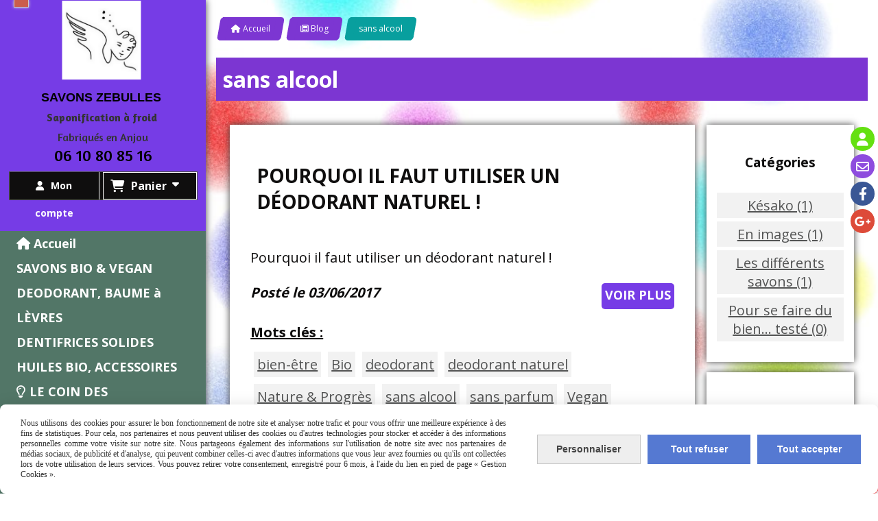

--- FILE ---
content_type: text/html; charset=UTF-8
request_url: https://www.savons-zebulles.com/blog/sans-alcool-t831.html
body_size: 10547
content:
    <!DOCTYPE html>
    <!--[if IE 7]>
    <html lang="fr" class="ie-inf-9 ie7"> <![endif]-->

    <!--[if IE 8]>
    <html lang="fr" class="ie-inf-9 ie8"> <![endif]-->
    <!--[if lte IE 9]>
    <html lang="fr" class="ie"> <![endif]-->
    <!--[if gt IE 8]><!-->
    <html lang="fr"><!--<![endif]-->
    <head prefix="og: http://ogp.me/ns# fb: http://ogp.me/ns/fb# product: http://ogp.me/ns/product# article: http://ogp.me/ns/article# place: http://ogp.me/ns/place#">
        <!--[if !IE]><!-->
        <script>
            if (/*@cc_on!@*/false) {
                document.documentElement.className += 'ie10';
            }
        </script><!--<![endif]-->
        <meta property="fb:app_id" content="1507978059504250" />    <meta http-equiv="Content-Type" content="text/html; charset=UTF-8">
    <title>Filtrer par  sans alcool</title>
    <meta name="description" content="sans alcool"/>
    <meta name="keywords" content="sans alcool"/>
    <link rel="canonical" href="https://www.savons-zebulles.com/blog/sans-alcool-t831.html"/>
    <meta property="og:url" content="https://www.savons-zebulles.com/blog/sans-alcool-t831.html"/>
    <meta property="og:type" content="website"/>
    <meta property="og:title" content="Filtrer par  sans alcool"/>
    <meta property="og:description" content="sans alcool"/>

    <link rel="icon" type="image/jpeg" href="/upload/favicon/95435.jpg?1769105571">

    <!-- Stylesheet -->
    <link rel="stylesheet" type="text/css" media="screen" href="/css5228/style_all_designs.css"/>
    <link rel="stylesheet" href="/css5228/panier.css" type="text/css"/>
    <script>
         document.documentElement.className += ' cmonsite-boutique'; 
    </script>
    <link rel="stylesheet" type="text/css" media="screen" href="/css5228/tinyTips.css"/>
    <link type="text/css" href="/css5228/header_jnformation.css" rel="stylesheet"/>
    <link href="/css5228/jquery.bxslider.css" rel="stylesheet" type="text/css">
    <link href="/css5228/waitMe.css" rel="stylesheet" type="text/css">
    <link href="/css5228/bootstrap-datetimepicker-standalone.css" rel="stylesheet" type="text/css">
    <link href="/css5228/bootstrap-datetimepicker.css" rel="stylesheet" type="text/css">

    <!-- CSS du thème  -->
    <link href="/css5228/styled644series.css" rel="stylesheet"
          type="text/css"/>
    <link href="/css5228/styled645.css"
          rel="stylesheet" type="text/css"/>



    <!-- jQuery -->
    <script src="/js5228/dist/design/jquery-3.min.js"></script>


    <script src="/js5228/dist/jquery.tinyTips.min.js"></script>
        <script src="/js5228/dist/jquery.validationEngine-fr.min.js"></script>
    
    <script src="/js5228/dist/jquery.validationEngine.min.js"></script>
    <script src="/js5228/dist/moment/moment.min.js"></script>
        <script src="/js5228/dist/moment/fr.min.js"></script>
    
    <script src="/js5228/dist/bootstrap-datetimepicker.min.js"></script>

    <script>
        $(document).ready(function () {
            $("#contact, #form1, #form").validationEngine();
            $('a.tTip').css('display', 'block');
            $('a.tTip').tinyTips('light', 'title');
        });
                document.documentElement.className += ' cmonsite-template';
        
        var CookieScripts = typeof CookieScripts === "undefined" ? {user: {}, job: []} : CookieScripts;
    </script>


            <script type="text/javascript">
                var _paq = window._paq = window._paq || [];
                _paq.push(['setCustomDimension', 1, 'www.savons-zebulles.com']);

                /* tracker methods like "setCustomDimension" should be called before "trackPageView" */
                _paq.push(['trackPageView']);
                _paq.push(['enableLinkTracking']);
                (function () {
                    var u = "//www.cmadata.fr/analytics/";
                    _paq.push(['setTrackerUrl', u + 'matomo.php']);
                    _paq.push(['setSiteId', '2']);
                    var d = document, g = d.createElement('script'), s = d.getElementsByTagName('script')[0];
                    g.type = 'text/javascript';
                    g.async = true;
                    g.src = u + 'matomo.js';
                    s.parentNode.insertBefore(g, s);
                })();
            </script>
                        <script>
                var CookieScripts = typeof CookieScripts === "undefined" ? {user: {}, job: []} : CookieScripts;
                CookieScripts.user.facebookpixelId = "197581584834496";
                CookieScripts.user.facebookpixelMore = function () {
                                    };
                CookieScripts.job.push('facebookpixel');
            </script>
            


    <!-- Google Font -->
    <link rel="preconnect" href="https://fonts.googleapis.com">
    <link rel="preconnect" href="https://fonts.gstatic.com" crossorigin>
    <link href="https://fonts.googleapis.com/css2?family=Open+Sans:wght@400;700;800&display=swap" rel="stylesheet">

    <!-- BxSlider -->
    <script type='text/javascript'
            src='/js5228/dist/jquery.bxSlider.min.js'></script>

    <!-- Height Align -->
    <script src="/js5228/dist/design/jquery.heightalign.min.js"></script>


<div certishopping-widget-badge data-partner-id="F2gqzBT1MlUw9wG"  data-badge-position="right" ></div><script type="text/javascript" src="https://s3.eu-central-1.amazonaws.com/widget.certishopping.com/widget-prod/js/widgets.min.js"></script>
<meta name="p:domain_verify" content="01cca246a5904e440619bf13f7e78be4"/>    <script type="text/javascript" src="/js5228/dist/fancybox/jquery.fancybox.min.js"></script>
    <script type="text/javascript" src="/js5228/dist/fancybox/jquery.easing-1.3.min.js"></script>
    <script type="text/javascript" src="/js5228/dist/fancybox/jquery.mousewheel-3.0.6.min.js"></script>
    <script>
        var BASEURL = "https://www.cmonsite.fr/",
            book = "95435",
            id_serie = 644,
            id_design = 645;
    </script>
    <script type="text/javascript" src="/js5228/dist/design/minisite_cross.min.js"></script>

    <link rel="stylesheet" href="/css5228/fancybox/jquery.fancybox.css" type="text/css" media="screen"/>

    <!-- Optionally add helpers - button, thumbnail and/or media -->
    <link rel="stylesheet" href="/css5228/fancybox/helpers/jquery.fancybox-buttons.css" type="text/css" media="screen"/>
    <script type="text/javascript" src="/js5228/dist/fancybox/helpers/jquery.fancybox-buttons.min.js"></script>
    <script type="text/javascript" src="/js5228/dist/fancybox/helpers/jquery.fancybox-media.min.js"></script>

    <link rel="stylesheet" href="/css5228/fancybox/helpers/jquery.fancybox-thumbs.css" type="text/css" media="screen"/>

    <script type="text/javascript" src="/js5228/dist/fancybox/helpers/jquery.fancybox-thumbs.min.js"></script>


    <script type="text/javascript">
            var flagnewsletter = 0,
                newsletter_actif = 0,
                show_popin_newsletter = false;    </script>
        <script type="text/javascript">
            var searchContent;
            var dataDesign;

            
dataDesign = {
top: 40,
blocPositionTop: "#wrapper",
blocPositionLeft: "#wrapper",
blocContenu: "#wrapper"
};    

            $(document).ready(function () {
                var form = '<form action="/search.php" class="content-cmonsite form-search" method="get">' +
                    '<div class="input-group">' +
                    '<input type="text" name="search" class="form-control" placeholder="' + _lang.get('Rechercher') + '">' +
                    '<span class="input-group-btn">' +
                    '<button title="' + _lang.get('Rechercher') + '" class="btn-search button" type="button"><i class="fa fa-search"></i></button>' +
                    '</span>' +
                    '</div>' +
                    '</form>'
                ;
                /* Placer le button search */

                searchContent = {
                    data: {
                        top: 40,
                        left: 0,
                        blocPositionTop: '#content',
                        blocPositionLeft: '#wrapper',
                        blocContenu: '#wrapper',
                        button: null,
                        idButton: 'block-flottant-search',
                        classButton: 'block-flottant-search',
                        contentButton: form,
                        DOMBody: 'body',
                        createButton: true,
                        mapElement: '.blocAdresse'
                    },
                    options: {
                        'flottant': true,
                        'insertTo': null,
                    },
                    init: function (dataDesign) {

                        // on récupére les options d'origine
                        for (var prop in searchContent.data) {
                            searchContent.options[prop] = searchContent.data[prop];
                        }
                        // on récupére les options personnalisées
                        for (prop in dataDesign) {
                            searchContent.options[prop] = dataDesign[prop];
                        }

                        function waitForEl() {

                            var $id = $(searchContent.options.DOMBody);
                            if (typeof $id.offset() !== 'undefined') {

                                if ($(searchContent.options.blocPositionTop).length) {
                                    searchContent.options.blocPositionTop = $(searchContent.options.blocPositionTop);
                                } else {
                                    searchContent.options.blocPositionTop = $('.content');
                                }

                                searchContent.options.blocPositionLeft = $(searchContent.options.blocPositionLeft);
                                searchContent.options.blocContenu = $(searchContent.options.blocContenu);
                                searchContent.options.DOMBody = $(searchContent.options.DOMBody);
                                searchContent.data.mapElement = $(searchContent.data.mapElement);
                                searchContent.data.DOMBody = $(searchContent.data.DOMBody);

                                if (searchContent.options.button != null) {
                                    searchContent.options.button = $(searchContent.options.button);
                                }

                                if (searchContent.options.createButton) {

                                    searchContent.generateButton();
                                    if (searchContent.options.flottant) {
                                        searchContent.positionButton();
                                    }


                                    searchContent.insertButton();
                                }

                                searchContent.event();
                            } else {
                                setTimeout(function () {
                                    waitForEl();
                                }, 50);
                            }
                        }

                        waitForEl();
                    },
                    event: function () {
                        $(window).resize(function (event) {
                            if (searchContent.options.flottant) {
                                searchContent.positionButton();
                            }
                        });
                        $(window).trigger('resize');
                        searchContent.data.DOMBody.on('click', '.btn-search', function () {
                            if (searchContent.options.button.hasClass('actif')) {
                                if ($('.form-search input[name="search"]').val() != '') {
                                    /* Submit le formulaire */
                                    $('.form-search').submit();
                                }
                            } else {
                                searchContent.options.button.addClass('actif');
                            }
                            return true;
                        });

                        searchContent.data.DOMBody.on('click', 'input[name="search"]', function () {
                            return true;
                        });

                        searchContent.data.DOMBody.on('click', function (e) {
                            if (!$(e.target).closest('#' + searchContent.data.idButton).length) {
                                searchContent.options.button.removeClass('actif');
                            }
                        });

                    },
                    generateButton: function () {
                        var button = $('<div />')
                            .attr({
                                'id': searchContent.options.idButton,
                                'class': searchContent.options.classButton,
                            }).html(searchContent.options.contentButton);

                        searchContent.options.button = button;
                    },
                    insertButton: function () {
                        if (searchContent.options.insertTo === null) {
                            searchContent.options.DOMBody.append(searchContent.options.button);
                        } else {
                            $(searchContent.options.insertTo).append(searchContent.options.button);
                        }

                    },

                    getOffsetLeft: function () {
                        return searchContent.options.blocPositionLeft.offset().left + searchContent.options.blocPositionLeft.outerWidth() + searchContent.options.left;
                    },
                    getOffsetTop: function () {
                        if (searchContent.data.mapElement.length) {
                            var mapBoundingRect = searchContent.data.mapElement[0].getBoundingClientRect();
                            var buttonBoundingRect = searchContent.options.button[0].getBoundingClientRect();
                            if (
                                // mapBoundingRect.left == 0 ||
                                (buttonBoundingRect.left > mapBoundingRect.left &&
                                    buttonBoundingRect.left < (mapBoundingRect.left + mapBoundingRect.width) &&
                                    buttonBoundingRect.top > mapBoundingRect.top &&
                                    buttonBoundingRect.top < (mapBoundingRect.top + mapBoundingRect.height))
                            ) {

                                return searchContent.data.mapElement.offset().top + searchContent.data.mapElement.height() + searchContent.options.top;
                            }
                        }

                        return searchContent.options.blocPositionTop.offset().top + searchContent.options.top;
                    },
                    positionButton: function () {

                        searchContent.options.button.css({
                            'left': searchContent.getOffsetLeft(),
                            'position': 'absolute',
                            'top': searchContent.getOffsetTop(),
                            'width': '36px',
                            'z-index': '5'
                        });
                    }
                };

                searchContent.init(dataDesign);

            });

        </script>
        
<!-- CSS de personnalisation design  -->
<link rel="stylesheet" href="/css5228/95435-645-644-1593/style_perso.css" type="text/css" id="style-editor-perso" class="style-editor-perso-design" />
<link rel="stylesheet" href="/css5228/95435-blog-831-559/style_perso_by_page.css" type="text/css" class="style-editor-perso-content" id="style-editor-perso-page"/><link rel="stylesheet" href="/css5228/95435-footer-0-559/style_perso_by_page.css" type="text/css" class="style-editor-perso-content" id="style-editor-perso-footer"/>

<!-- Scroll menu -->
<script src="/js5228/design/644series/scroll.js" type="text/javascript"></script>

<!-- Variable Javascript utiles -->
<script>
    var timer = 4000 ;
</script>
        <meta name="viewport" content="width=device-width, initial-scale=1">
    </head>
    <body
    oncontextmenu='return false'    class="theme cmonsite-panier-3 cmonsite-fluxpanier-1 search-button body-644series body-645styled page-tag_blog page-tag_blog-831">
                <link rel="stylesheet" href="/css/sidebar-menu.css?5228" type="text/css" media="screen"/>
        <style>
#minisite-sidebar ul li a.social-sidebar-p-1,
#minisite-sidebar ul li a.social-sidebar-p-1 span,
#minisite-sidebar ul li a.social-sidebar-p-1 span:before
{background:#64e012;}
#minisite-sidebar ul li a.social-sidebar-p-2,
#minisite-sidebar ul li a.social-sidebar-p-2 span,
#minisite-sidebar ul li a.social-sidebar-p-2 span:before
{background:#8e4cde;color:#FFFFFF;}
#minisite-sidebar ul li a.social-sidebar-p-3,
#minisite-sidebar ul li a.social-sidebar-p-3 span,
#minisite-sidebar ul li a.social-sidebar-p-3 span:before
{background:#3a5795;color:#ffffff;}
#minisite-sidebar ul li a.social-sidebar-p-4,
#minisite-sidebar ul li a.social-sidebar-p-4 span,
#minisite-sidebar ul li a.social-sidebar-p-4 span:before
{background:#dd4b39;color:#ffffff;}</style><aside id="minisite-sidebar" class="pos-right circle small label-square "><ul><li>
<a class="social-sidebar-p-1" href="/profile/account.php"  target="_blank" rel="nofollow">
<i class="fa fa-user"></i> <span>Mon compte</span>
</a>
</li>
<li>
<a class="social-sidebar-p-2" href="/contact.html"  target="_blank" rel="nofollow">
<i class="fa fa-envelope-o"></i> <span>Contact</span>
</a>
</li>
<li>
<a class="social-sidebar-p-3" href="https://fr-fr.facebook.com/Zebulles"  target="_blank" rel="nofollow">
<i class="fa fa-facebook"></i> <span>Facebook</span>
</a>
</li>
<li>
<a class="social-sidebar-p-4" href="https://plus.google.com/101479550944603545194/about"  target="_blank" rel="nofollow">
<i class="fa fa-google-plus"></i> <span>Google +</span>
</a>
</li>
</ul></aside>
<div id="main-conteneur"  itemprop="mainEntityOfPage" itemscope itemtype="https://schema.org/WebPage">
        <!-- Banniere Header -->
    <header role="banner" class="banniere header_p">
        <div class="header-conteneur">
            <div class="close-menu"></div>
                    <div id="blocContent">
            <div id="headercontent" class="header_live_edit slogan_live_edit ">
                                    <a class="logo" href="/" id="logo" rel="home">
                        <img class="img-logo" src="/img_s1/95435/logo/15709091f65f44.jpg" alt="savons-zebulles.com"/>
                    </a>
                
                <div class="container-slogan">
                    <div class="slogan_p slogan"><p style=""><strong style="--cms-fw: 700;" data-mce-style="--cms-fw: 700;" class="cms-fw"><span style="color: rgb(0, 0, 0); font-size: 18px; --cms-fw: %value;" data-mce-style="color: #000000; font-size: 18px; --cms-fw: %value;" class="cms-fw"><span style="font-family: &quot;trebuchet ms&quot;, geneva, sans-serif;" data-mce-style="font-family: 'trebuchet ms', geneva, sans-serif;">SAVONS ZEBULLES&nbsp; </span></span></strong><br><strong style="--cms-fw: 700;" data-mce-style="--cms-fw: 700;" class="cms-fw"><span style="color: rgb(51, 51, 51); font-size: 16px; --cms-fw: %value;" data-mce-style="color: #333333; font-size: 16px; --cms-fw: %value;" class="cms-fw">Saponification à froid&nbsp;</span></strong><br></p><p><span style="color: rgb(51, 51, 51); font-size: 16px;" data-mce-style="color: #333333; font-size: 16px;">Fabriqués en Anjou</span></p><p><span style="color: #000000;" data-mce-style="color: #000000;">06 10 80 85 16</span><br></p></div>
                </div>

                    <div class="template-panier template-panier-3">
        <div class="bloc-connexion-panier">
                            <div class="connexion">
                    <p><a href="/profile/account.php"><span>Mon compte</span></a></p>
                </div>
                
            <div id="panier" class="panier_p border_p template-panier-bouton">
                <div id="header-panier" class="panier_titre"><i class="fa fa-shopping-cart panier_titre"></i>
                    <span class="panier_text">
                        Panier                        &nbsp;<a class="paniertoggle panier_p" href="#"><i class="fa panier_titre" aria-hidden="true"></i></a>
                    </span>
                </div>
                <span id="notificationsLoader"></span>
                <div id="paniercontent" class="panier_p panier_content_p">
                    <div id="paniertable" class="panier_p">

                    </div>
                    <div id="paniercommande">
                        <div class="totalpanier"></div>
                        <div class="ajout_panier">
                                                        <a href="/paniercommande.php" class="button bouton">Effectuer la commande</a>
                        </div>
                    </div>
                </div>
            </div>
        </div>
    </div>
                </div>
        </div>
                <div class="menu navigation_p menu-principal">
            <nav id="nav-principal" class="menu-principal"><!--
            -->
            <ul class="">
                                    <li
                            class="has_picto p-accueil navigation_button_p   ">
                        <a  href="/"
                                                                                     class="navigation_link_p">
                            <span>
                                <i class="fa fa-home"></i>                                Accueil                            </span>
                        </a>
                                            </li>
                                        <li
                            class="b-22436 navigation_button_p   ">
                        <a  href="/savons-bio-vegan-b22436.html"
                                                                                     class="navigation_link_p">
                            <span>
                                                                SAVONS BIO & VEGAN                            </span>
                        </a>
                                            </li>
                                        <li
                            class="b-33905 navigation_button_p   ">
                        <a  href="/deodorant-baume-a-levres-b33905.html"
                                                                                     class="navigation_link_p">
                            <span>
                                                                DEODORANT, BAUME à LÈVRES                            </span>
                        </a>
                                            </li>
                                        <li
                            class="b-67031 navigation_button_p   ">
                        <a  href="/dentifrices-solides-b67031.html"
                                                                                     class="navigation_link_p">
                            <span>
                                                                DENTIFRICES SOLIDES                            </span>
                        </a>
                                            </li>
                                        <li
                            class="b-22439 navigation_button_p   ">
                        <a  href="/huiles-bio-accessoires-b22439.html"
                                                                                     class="navigation_link_p">
                            <span>
                                                                HUILES BIO, ACCESSOIRES                            </span>
                        </a>
                                            </li>
                                        <li
                            class="has_picto b-208019 navigation_button_p   ">
                        <a  href="/le-coin-des-savonniers-b208019.html"
                                                                                     class="navigation_link_p">
                            <span>
                                <i class="far fa-lightbulb"></i>                                LE COIN DES SAVONNIERS                            </span>
                        </a>
                                            </li>
                                        <li
                            class="has_picto b-207980 navigation_button_p   ">
                        <a  href="/bracelets-artisanaux-b207980.html"
                                                                                     class="navigation_link_p">
                            <span>
                                <i class="far fa-gem"></i>                                BRACELETS ARTISANAUX                            </span>
                        </a>
                                            </li>
                                        <li
                            class="b-173935 navigation_button_p   ">
                        <a  href="/le-coin-des-economies-b173935.html"
                                                                                     class="navigation_link_p">
                            <span>
                                                                LE COIN DES ÉCONOMIES                            </span>
                        </a>
                                            </li>
                                        <li
                            class="p-290731 navigation_button_p   ">
                        <a  href="/nos-points-de-vente-p290731.html"
                                                                                     class="navigation_link_p">
                            <span>
                                                                NOS POINTS DE VENTE                            </span>
                        </a>
                                            </li>
                                        <li
                            class="p-202843 navigation_button_p   ">
                        <a  href="/articles-de-presse-p202843.html"
                                                                                     class="navigation_link_p">
                            <span>
                                                                ARTICLES DE PRESSE                            </span>
                        </a>
                                            </li>
                                        <li
                            class="actif has_picto p-blog navigation_button_p   ">
                        <a  href="/blog/"
                                                                                     class="actif navigation_link_p">
                            <span>
                                <i class="fa fa-newspaper-o"></i>                                Blog                            </span>
                        </a>
                                            </li>
                                        <li
                            class="has_picto p-livreor navigation_button_p   ">
                        <a  href="/livre.html"
                                                                                     class="navigation_link_p">
                            <span>
                                <i class="fa fa-comment"></i>                                Livre d'or                            </span>
                        </a>
                                            </li>
                                        <li
                            class="p-241057 navigation_button_p   ">
                        <a  href="/cgv-p241057.html"
                                                                                     class="navigation_link_p">
                            <span>
                                                                CGV                            </span>
                        </a>
                                            </li>
                                        <li
                            class="has_picto p-232339 navigation_button_p   ">
                        <a  href="/livraison-p232339.html"
                                                                                     class="navigation_link_p">
                            <span>
                                <i class="fa fa-truck"></i>                                LIVRAISON                            </span>
                        </a>
                                            </li>
                                        <li
                            class="has_picto p-contact navigation_button_p   ">
                        <a  href="/contact.html"
                                                                                     class="navigation_link_p">
                            <span>
                                <i class="fa fa-user"></i>                                Contact                            </span>
                        </a>
                                            </li>
                                        <li
                            class="has_picto b-search navigation_button_p   ">
                        <a  href="/search.php"
                                                                                     class="navigation_link_p">
                            <span>
                                <i class="fa fa-search"></i>                                Recherche                            </span>
                        </a>
                                            </li>
                                </ul><!--
            --><!--
            --></nav>
        </div>
                </div>
    </header>

    <div class="wrapper-content">
                        <div id="wrapper" class="wrapper content_p">

            
                        <div class="content_p side-content">

                <section class="links_p content content_p col-md-12">
                <div id="bloc-fil-title" class="titre_page">
            <script type="application/ld+json">{"@context":"https://schema.org","@type":"BreadcrumbList","itemListElement":[{"@type":"ListItem","name":"Accueil","item":{"@type":"Thing","url":"/","name":"Accueil","@id":"accueil"},"position":1},{"@type":"ListItem","name":"Blog","item":{"@type":"Thing","url":"/blog/","name":"Blog","@id":"blog-blog"},"position":2},{"@type":"ListItem","name":"sans alcool","item":{"@type":"Thing","url":"/blog/sans-alcool-t831.html","name":"sans alcool","@id":"sans-alcool-blog-sans-alcool-t831-html"},"position":3}]}</script>        <nav class="nav-static-breadcrumb arianne secondaire links_p">
            <ul class="clearfix">
                                <li class="has-picto">
                    <a href="/" class="sous_navigation_link_p">
                        <span>
                            <i class="fa fa-home"></i>
                            <span class="text"
                                  itemprop="name" >
                                Accueil                            </span>
                        </span>
                    </a>
                </li>
                                        <li class="has-picto">
                            <a class="sous_navigation_link_p "
                               href="/blog/">
                                <span>
                                    <i class="fa fa-newspaper-o"></i>
                                    <span class="text">
                                        Blog                                    </span>
                                </span>
                            </a>
                        </li>
                        
                                            <li class="no-picto actif">
                                <a class="sous_navigation_link_p actif"
                                   href="/blog/sans-alcool-t831.html">
                                <span>
                                    <i class=""></i>
                                    <span class="text">
                                        sans alcool                                    </span>
                                </span>
                                </a>
                            </li>
                                        </ul>
        </nav>
                        <h1 class="title_section border_p border_titre_p">sans alcool</h1>
            </div>
<div class="template_blog template_blog_1">
    <div class="two-column-blog">
        <div class="row">
            <div class="col s9 blog-content__col">
                <div class="blog-content">
                    <div class="blog-content-list">
                                                    <div class="apercu-article-size"></div>
                            <div class="apercu-article-gutter"></div>
                            
        <div class="apercu-article">
            <div class="bloc-article">
                                <div class="description-courte-article">
                                            <h2 class="titre-article-apercu titre-article-no-image">Pourquoi il faut utiliser un déodorant naturel !</h2>
                        
                    <p class="description-courte-article-texte">Pourquoi il faut utiliser un déodorant naturel !</p>

                    <div class="clearfix"></div>
                    <p class="date-article">Posté le 03/06/2017</p>
                    <a class="link button button-voir-plus"
                       href="/blog/pourquoi-il-faut-utiliser-un-deodorant-naturel-n3471.html">Voir plus</a>

                    <div class="clearfix"></div>
                                            <div class="mots-cles">
                            <p class="titre-mots-cles">Mots clés :</p>
                            <div class="mots-cles__list">
                                                                    <div class="short-article-tag">
                                        <a class="short-article-tag-link short-article-tag-link-apercu"
                                           href="/blog/bien-etre-t634.html">
                                            bien-être                                        </a>
                                    </div>
                                                                        <div class="short-article-tag">
                                        <a class="short-article-tag-link short-article-tag-link-apercu"
                                           href="/blog/bio-t618.html">
                                            Bio                                        </a>
                                    </div>
                                                                        <div class="short-article-tag">
                                        <a class="short-article-tag-link short-article-tag-link-apercu"
                                           href="/blog/deodorant-t828.html">
                                            deodorant                                        </a>
                                    </div>
                                                                        <div class="short-article-tag">
                                        <a class="short-article-tag-link short-article-tag-link-apercu"
                                           href="/blog/deodorant-naturel-t829.html">
                                            deodorant naturel                                        </a>
                                    </div>
                                                                        <div class="short-article-tag">
                                        <a class="short-article-tag-link short-article-tag-link-apercu"
                                           href="/blog/nature-progres-t617.html">
                                            Nature & Progrès                                        </a>
                                    </div>
                                                                        <div class="short-article-tag">
                                        <a class="short-article-tag-link short-article-tag-link-apercu"
                                           href="/blog/sans-alcool-t831.html">
                                            sans alcool                                        </a>
                                    </div>
                                                                        <div class="short-article-tag">
                                        <a class="short-article-tag-link short-article-tag-link-apercu"
                                           href="/blog/sans-parfum-t830.html">
                                            sans parfum                                        </a>
                                    </div>
                                                                        <div class="short-article-tag">
                                        <a class="short-article-tag-link short-article-tag-link-apercu"
                                           href="/blog/vegan-t619.html">
                                            Vegan                                        </a>
                                    </div>
                                                                </div>
                        </div>
                                                            <div class="short-article-social row">
                                                    <div class="short-article-social-share col">
                                                                    <div class="fb-share-button"
                                         data-href="http://www.savons-zebulles.com/blog/pourquoi-il-faut-utiliser-un-deodorant-naturel-n3471.html"
                                         data-layout="button_count">
                                    </div>
                                                            </div>
                            <div class="short-article-social-share col">
                                                                    <a class="twitter-share-button"
                                       href="https://twitter.com/intent/tweet?url=http%3A%2F%2Fwww.savons-zebulles.com%2Fblog%2Fpourquoi-il-faut-utiliser-un-deodorant-naturel-n3471.html"
                                       data-align="left"
                                       data-lang="fr"
                                       data-counturl="http%3A%2F%2Fwww.savons-zebulles.com%2Fblog%2Fpourquoi-il-faut-utiliser-un-deodorant-naturel-n3471.html"></a>
                                                            </div>
                                                                                <div class="short-article-social-share col">
                                                                    <span class="fb-comments-count"
                                          data-href="http://www.savons-zebulles.com/blog/pourquoi-il-faut-utiliser-un-deodorant-naturel-n3471.html"></span> Commentaire(s)                                                            </div>
                                            </div>
                                    </div>
            </div>
        </div>
                            </div>
                                    </div>
            </div>
            <div class="col s3 blog-sidebar__col">
                <div class="blog-sidebar">
                    <div class="blog-sidebar-bloc blog-categories">
            <p class="h4 blog-sidebar-title-section">Catégories</p>
        <ul>
                                <li class="blog_navigation_button_p">
                        <a class="blog_navigation_link_p" href="/blog/kesako-c154.html">
                            Késako (1)                        </a>
                                            </li>
                                        <li class="blog_navigation_button_p">
                        <a class="blog_navigation_link_p" href="/blog/en-images-c204.html">
                            En images (1)                        </a>
                                            </li>
                                        <li class="blog_navigation_button_p">
                        <a class="blog_navigation_link_p" href="/blog/les-differents-savons-c240.html">
                            Les différents savons (1)                        </a>
                                            </li>
                                        <li class="blog_navigation_button_p">
                        <a class="blog_navigation_link_p" href="/blog/pour-se-faire-du-bien-teste-c652.html">
                            Pour se faire du bien... testé (0)                        </a>
                                            </li>
                            </ul>
    </div>
<div class="blog-sidebar-bloc nouveaux-articles">
            <p class="h4 blog-sidebar-title-section">Articles récents</p>
        <ul>
                            <li class="blog_navigation_button_p">
                    <a class="nouveaux-articles blog_navigation_link_p" href="/blog/pourquoi-il-faut-utiliser-un-deodorant-naturel-n3471.html">
                                            <div class="titre-article">Pourquoi il faut utiliser un déodorant naturel !</div>
                    </a>
                </li>
                                <li class="blog_navigation_button_p">
                    <a class="nouveaux-articles blog_navigation_link_p" href="/blog/l-association-ato-n2563.html">
                                            <img itemprop="image" class="article-img" alt="L&#039;Association ATO" src="/img_s/95435/blog/ato.jpg"/>
                                        <div class="titre-article">L&#039;Association ATO</div>
                    </a>
                </li>
                                <li class="blog_navigation_button_p">
                    <a class="nouveaux-articles blog_navigation_link_p" href="/blog/du-cote-d-alep-n731.html">
                                            <img itemprop="image" class="article-img" alt="Du Côté d&#039;Alep" src="/img_s/95435/blog/du-cote-d-alep.jpg"/>
                                        <div class="titre-article">Du Côté d&#039;Alep</div>
                    </a>
                </li>
                                <li class="blog_navigation_button_p">
                    <a class="nouveaux-articles blog_navigation_link_p" href="/blog/la-fabrication-du-savon-n595.html">
                                            <img itemprop="image" class="article-img" alt="La fabrication du savon" src="/img_s/95435/blog/la-fabrication-du-savon.jpg"/>
                                        <div class="titre-article">La fabrication du savon</div>
                    </a>
                </li>
                                <li class="blog_navigation_button_p">
                    <a class="nouveaux-articles blog_navigation_link_p" href="/blog/le-savon-c-est-quoi-procedes-de-fabrication-n411.html">
                                            <div class="titre-article">Le savon, c&#039;est quoi ? Procédés de fabrication</div>
                    </a>
                </li>
                        </ul>
    </div>
<div class="blog-sidebar-bloc blog-tags">
            <p class="h4 blog-sidebar-title-section">Mots-clés</p>

        <ul>
                            <li class="blog_navigation_button_p">
                    <a class="blog_navigation_link_p" href="/blog/alep-t297.html">
                        alep                    </a>
                </li>
                                <li class="blog_navigation_button_p">
                    <a class="blog_navigation_link_p" href="/blog/vegan-t619.html">
                        Vegan                    </a>
                </li>
                                <li class="blog_navigation_button_p">
                    <a class="blog_navigation_link_p" href="/blog/sans-parfum-t830.html">
                        sans parfum                    </a>
                </li>
                                <li class="blog_navigation_button_p">
                    <a class="blog_navigation_link_p" href="/blog/animaux-t832.html">
                        animaux                    </a>
                </li>
                                <li class="blog_navigation_button_p">
                    <a class="blog_navigation_link_p" href="/blog/bien-etre-t634.html">
                        bien-être                    </a>
                </li>
                                <li class="blog_navigation_button_p">
                    <a class="blog_navigation_link_p" href="/blog/sans-alcool-t831.html">
                        sans alcool                    </a>
                </li>
                                <li class="blog_navigation_button_p">
                    <a class="blog_navigation_link_p" href="/blog/nature-progres-t617.html">
                        Nature & Progrès                    </a>
                </li>
                                <li class="blog_navigation_button_p">
                    <a class="blog_navigation_link_p" href="/blog/deodorant-t828.html">
                        deodorant                    </a>
                </li>
                                <li class="blog_navigation_button_p">
                    <a class="blog_navigation_link_p" href="/blog/bondillons-t291.html">
                        bondillons                    </a>
                </li>
                                <li class="blog_navigation_button_p">
                    <a class="blog_navigation_link_p" href="/blog/pesee-t295.html">
                        pesée                    </a>
                </li>
                        </ul>
    </div>
                </div>
            </div>
        </div>
    </div>
</div>
                </section>
            </div><!-- end content -->
        </div>
    </div>

    <!-- footer -->
        <footer class="links_p footer_p" id="footer">
        <div id="top_fleche"><a href="#" class="fleche_top_site"></a></div>
        <div id="pub"><!--
            -->            <div class="contenu-editable contenu-editable-site-footer"><div class="row"><div class="col widget-col s12"><div class="widget widget-grid no-gutter" data-image="" data-attachment="false" data-color="rgba(11,10,10,0.982)" data-padding="false" style="background-position: center top; background-color: rgba(11, 10, 10, 0.98);" data-no-gutter="true" id="grid-623360" data-fullwidth="false"><div class="row row-grid"><div class="widget-col col s3 grid" id="col-113187"><div class="dropzone-widget"><div class="row"><div class="col widget-col s12"><div class="widget widget-texte texte-657945" id="texte-657945"><div class="widget-texte-content"><p style="--cms-lh: 1;" class="cms-lh"><span style="text-decoration: underline; font-size: 20px;"><strong><span style="color: #ff9900; text-decoration: underline;">CONTACT</span></strong></span></p><p style="--cms-lh: 2px;" class="cms-lh"></p><p style="--cms-lh: 0.7;" class="cms-lh"><span style="color: #ffffff;">SAVONS ZEBULLES</span></p><p style="--cms-lh: 0.7;" class="cms-lh"><span style="font-size: 10px;"><span style="color: #ffffff;">8 Bis Chemin de la Raverie -&nbsp;</span><span style="color: #ffffff;">49140 VILLEVEQUE</span></span></p><p style="--cms-lh: 0.7;" class="cms-lh"><span style="color: #ffffff; font-size: 18px;">06 10 80 85 16&nbsp; </span></p><p style="--cms-lh: 0.7;" class="cms-lh"><span style="--cms-ff: Open Sans; --cms-fs: 11px;" class="cms-ff cms-fs"><strong><span style="color: #ffcc00;">(Merci de t&#xE9;l&#xE9;phoner avant de vous d&#xE9;placer)</span></strong></span></p><p style="--cms-lh: 1;" class="cms-lh"></p><p style="--cms-lh: 1;" class="cms-lh"><span style="color: #ffffff; font-size: 14px;"><a href="/cdn-cgi/l/email-protection" class="__cf_email__" data-cfemail="c2a1adacb6a3a1b682b1a3b4adacb1efb8a7a0b7aeaea7b1eca1adaf">[email&#160;protected]</a></span></p></div></div></div></div></div></div><div class="widget-col col s3 grid" id="col-414744"><div class="dropzone-widget"><div class="row"><div class="col widget-col s12"><div class="widget widget-texte widget--small-height texte-712117" id="texte-712117"><div class="widget-texte-content"><p><span style="font-size: 20px;"><strong><span style="text-decoration: underline; color: #ff9900;">LIVRAISON</span></strong></span></p><p><span style="--cms-fs: 14px;" class="cms-fs"><strong><span style="color: #ff9900;">- Click &amp; Collect</span></strong></span></p><p><span style="--cms-fs: 14px;" class="cms-fs"><strong><span style="color: #ff9900;">- Colissimo</span></strong></span></p><p><span style="--cms-fs: 14px;" class="cms-fs"><strong><span style="color: #ff9900;">- Mondial Relay, offerte &#xE0; partir de 80&#x20AC;</span></strong></span></p></div></div></div></div><div class="row"><div class="s12 col widget-col"><div class="widget widget-image text-center widget--small-height" data-position="center" data-x="null" data-y="null"><a class="widget-image-link"><img alt="null" title="null" src="/uploaded/95435/logo_livraisons.jpg"></a></div></div></div></div></div><div class="widget-col col s3 grid" id="col-442787"><div class="dropzone-widget"><div class="row"><div class="s12 col widget-col"><div class="widget widget-texte widget--small-height texte-230008" id="texte-230008"><div class="widget-texte-content"><p><span style="text-decoration: underline; font-size: 20px; color: #ff9900;"><strong>PAIEMENTS 100% S&#xC9;CURIS&#xC9;S</strong></span></p><p></p></div></div></div></div><div class="row"><div class="s12 col widget-col"><div class="widget widget-image widget--small-height image-333000" data-position="center" data-x="0" data-y="0" id="image-333000"><div class="widget-image-figure"></div><a class="widget-image-link"><img src="/uploaded/95435/paiements-modifier-9332736640772412.png" width="400" height="165" data-src="/uploaded/95435/paiements.jpg" style="width: 200px;"></a></div></div></div></div></div><div class="widget-col col s3 grid last" id="col-421742"><div class="dropzone-widget"><div class="row"><div class="col widget-col s11"><div class="widget widget-texte texte-687766" data-x="null" data-y="null" id="texte-687766"><div class="widget-texte-content"><p><span style="background-color: #000000;"><span style="text-decoration: underline; font-size: 20px; color: #ff9900; background-color: #000000;"><strong>NOUS SUIVRE</strong></span></span></p><p></p><p><span style="text-decoration: underline; font-size: 20px; color: #00ccff; background-color: #000000;"><strong><a title="Facebook" href="https://www.facebook.com/Zebulles" style="color: #00ccff; text-decoration: underline; background-color: #ffffff;">Facebook</a></strong></span></p><p></p><p>&nbsp;<br></p></div></div></div></div></div></div></div></div></div></div></div>
            <!--
        --></div>
        <div class="mention links_p" role="contentinfo">
            <div class="social-networks template_1">
            <div class="facebook" id="facebook">
                            <script data-cfasync="false" src="/cdn-cgi/scripts/5c5dd728/cloudflare-static/email-decode.min.js"></script><script>CookieScripts.job.push('facebook');</script>
                <div class="fb-like" data-href="https://www.facebook.com/Z%C3%A9bulles-902948113105106/" data-width="" data-layout="button_count" data-action="like" data-size="small" data-share="false"></div>
                    </div>
    
            <div class="twitter" id="twitter">
            <a href="https://twitter.com/SavonsZebulles" data-lang="fr" class="twitter-follow-button" data-show-count="true">SavonsZebulles</a>

                            <script>CookieScripts.job.push('twitterwidgetsapi');</script>
            
        </div>
        

    
            <div class="instagram" id="instagram">
            <a target="_blank" href="https://www.instagram.com/savons_zebulles/"><img src="/images/instagram.png" alt="Nous suivre sur Instagram"/></a>
        </div>
        
    

</div><div class='footer__links'>    <span class="link__seperator"></span>
    <a href="/mentions_legales.html" title="Mentions L&eacute;gales" class="link">Mentions L&eacute;gales</a>
    <span class="link__seperator"></span>
    <a href="/page/pdf/conditions_generales_de_vente.html" title="Conditions générales de vente" class="link">Conditions générales de vente</a>
    <span class="link__seperator"></span>
    <a href="javascript:CmonSite.CookieManagement.openPanel();" class="link">
        Gestion cookies    </a>
    <span class="link__seperator"></span> <a href="/profile/account.php" rel="account" title="Mon compte" rel="nofollow" class="link">Mon Compte</a></div>        </div>
        <div class="music">
                    </div>
    </footer>

    </div>
    
    
<script>
    var isDefaultCurrency = true,
        currencySign = "€",
        currencyDecimalSep = ",",
        currencyThousandsSep = " ",
        currencyPositionSign = "after",
        haveRightClick = 0,
        langLocale = "fr";
</script>

    <!-- Panier -->
    <script src="/js5228/dist/design/panier.min.js"></script>
    
<script>
    var use_facebook_connect = '1',
        facebook_api = '1507978059504250';

    if (typeof CookieScripts === "undefined") {
        CookieScripts = {user: {}, job: []};
    }

    var paginationCategoryUseInfiniteScroll = false;
</script>

            <script>
                CookieScripts.job.push('twitterwidgetsapi');
                CookieScripts.job.push('facebook');
            </script>
            

<script>
    var version = 5228;
</script>
    <script>
        var tarteaucitronAlertCookieInfo = 'Nous utilisons des cookies pour assurer le bon fonctionnement de notre site et analyser notre trafic et pour vous offrir une meilleure expérience à des fins de statistiques. Pour cela, nos partenaires et nous peuvent utiliser des cookies ou d&#039;autres technologies pour stocker et accéder à des informations personnelles comme votre visite sur notre site. Nous partageons également des informations sur l&#039;utilisation de notre site avec nos partenaires de médias sociaux, de publicité et d&#039;analyse, qui peuvent combiner celles-ci avec d&#039;autres informations que vous leur avez fournies ou qu&#039;ils ont collectées lors de votre utilisation de leurs services. Vous pouvez retirer votre consentement, enregistré pour 6 mois, à l&#039;aide du lien en pied de page « Gestion Cookies ».',
            tarteaucitronForceLanguage = "fr",
            tarteaucitronPrivacyPolicyLink = "";
    </script>
    <script type="text/javascript"
            src="/js5228/dist/tarteaucitron-1-9/tarteaucitron-minisite.min.js"></script>


<script type="text/javascript" src="/js5228/dist/languages.min.js"></script>
<script type="text/javascript" src="/js5228/dist/helper/helper.min.js"></script>
<script type="text/javascript"
        src="/js5228/dist/design/global.min.js"></script>
<script type="text/javascript"
        src="/js5228/dist/design/jquery.easing.min.js"></script>
<script type="text/javascript"
        src="/js5228/dist/design/menu_burger.min.js"></script>
<script type="text/javascript"
        src="/js5228/dist/design/remonte_actif.min.js"></script>
<script type="text/javascript"
        src="/js5228/dist/design/imagesloaded.pkgd.min.js"></script>
<script type="text/javascript" src="/js5228/dist/waitMe.min.js"></script>
<script type="text/javascript"
        src="/js5228/dist/jquery.lazyload.min.js"></script>
<script>
    $(function () {
        $("img.lazy").lazyload({
            skip_invisible: false
        });
    });
</script>

    <script type="text/javascript" src="/languages/fr/lang.js?v=5228"></script>


<script src="/js5228/dist/design/faq/faq.min.js"></script>
<script src="/js5228/dist/design/644series/script.min.js"
        type="text/javascript"></script>

    <script id="script-header-information" src="/js5228/dist/design/header_information.min.js"
            type="text/javascript" async></script>
        <script src="/js5228/design/google_trad.js" async defer type="text/javascript"></script>
    <script src="//translate.google.com/translate_a/element.js?cb=googleTranslateElementInit" async defer></script>
    <script type="text/javascript" src="/js5228/dist/http.min.js"></script>
    <script type="text/javascript"
            src="/js5228/dist/design/global-login.min.js"></script>
    
<script type="text/javascript" src="/js5228/dist/a11y-dialog.min.js"></script>
            <noscript><p><img
                            src="//www.cmadata.fr/analytics/matomo.php?idsite=2&amp;rec=1&amp;dimension1=www.savons-zebulles.com"
                            alt=""/></p></noscript>
            

<script defer src="https://static.cloudflareinsights.com/beacon.min.js/vcd15cbe7772f49c399c6a5babf22c1241717689176015" integrity="sha512-ZpsOmlRQV6y907TI0dKBHq9Md29nnaEIPlkf84rnaERnq6zvWvPUqr2ft8M1aS28oN72PdrCzSjY4U6VaAw1EQ==" data-cf-beacon='{"version":"2024.11.0","token":"449c1e66a2104f5ea6381ed32a6d01d5","r":1,"server_timing":{"name":{"cfCacheStatus":true,"cfEdge":true,"cfExtPri":true,"cfL4":true,"cfOrigin":true,"cfSpeedBrain":true},"location_startswith":null}}' crossorigin="anonymous"></script>
</body>
            </html>

--- FILE ---
content_type: text/css
request_url: https://www.savons-zebulles.com/css5228/styled645.css
body_size: 1419
content:
body{background-color:#c6517a}a{color:#535454}.h1,.h2.title_section,h1,h2.title_section{background:#e5e5e5;color:#535454}.h1 a,.h1 a:hover,.h2.title_section a,.h2.title_section a:hover,h1 a,h1 a:hover,h2.title_section a,h2.title_section a:hover{color:inherit}.button{color:#fff}.button:hover{background:#3a3a3a}.zoom:before{background:#535454}.zoom:hover:before{background:#3a3a3a}.addbasket,.addmsglo,.button,.zoom{background:#535454;border:#0000}header{background-color:#787878}header .slogan{color:#3e3f3f}#nav-principal ul li.actif{background:#c6517a}#nav-principal ul li.actif>a{color:#535454}#nav-principal ul li:hover{background-color:#c6517a}#nav-principal ul li a{color:#fff}#nav-principal a.actif,#nav-principal a:hover,#nav-principal ul li ul li a.actif,#nav-principal ul li ul li a:hover{color:#535454}.arianne a,.arianne a:after,.arianne a:before{background:#fff;color:#3e3f3f}.arianne a.actif,.arianne a.actif:after,.arianne a.actif:before,.arianne a:hover,.arianne a:hover:after,.arianne a:hover:before{background:#3e3f3f;color:#fff}.produits{background-color:#fff}.produits .prixprod{color:#535454}.produits .produit_etiquette{background:#3e3f3f}.produits .produit_etiquette:after{border-color:#3e3f3f #4181d900 #4181d900}.produits select{background:#535454;border:1px solid #535454;color:#fff}.produits .remise{background:#3e3f3f;color:#fff}.template_boutique_all .produits .note-produit{color:#535454}.template_boutique_all .produits .productImageWrap img{border-bottom:2px solid #535454}.template_boutique_all .produits .zoom:after{background:#000}.template_boutique_all.template_boutique_accueil.accueil_boutique_template_1 .bx-controls-direction a.bx-prev{background:#535454}.template_boutique_all.template_boutique_accueil.accueil_boutique_template_1 .bx-controls-direction a.bx-prev:hover{background:#3a3a3a}.template_boutique_all.template_boutique_accueil.accueil_boutique_template_1 .bx-controls-direction a.bx-prev:before{color:#fff}.template_boutique_all.template_boutique_accueil.accueil_boutique_template_1 .bx-controls-direction a.bx-next{background:#535454}.template_boutique_all.template_boutique_accueil.accueil_boutique_template_1 .bx-controls-direction a.bx-next:hover{background:#3a3a3a}.template_boutique_all.template_boutique_accueil.accueil_boutique_template_1 .bx-controls-direction a.bx-next:before{color:#fff}.template_boutique_all.template_boutique.template_boutique_3 .produits .productImageWrap img{border-right:2px solid #535454}#fiche-produit .produit_etiquette{background:#3e3f3f}#fiche-produit .produit_etiquette:after{border-color:#3e3f3f #4181d900 #4181d900}#fiche-produit select{background:#535454;border:1px solid #535454;color:#fff}#fiche-produit .wrap-description{background:#fff}.template_fiche_produit .block-fiche-titre-brand{background:#e5e5e5;color:#535454}#fiche-produit .remise-produit{background:#3e3f3f}.template_fiche_produit #fiche-produit .wrap-images{background:#fff}.template_fiche_produit #fiche-produit .wrap-images .bx-prev,.template_fiche_produit #fiche-produit .wrap-images .previous{background:#535454;color:#fff}.template_fiche_produit #fiche-produit .wrap-images .bx-prev:hover,.template_fiche_produit #fiche-produit .wrap-images .previous:hover{background:#3a3a3a}.template_fiche_produit #fiche-produit .wrap-images .bx-next,.template_fiche_produit #fiche-produit .wrap-images .next{background:#535454;color:#fff}.template_fiche_produit #fiche-produit .wrap-images .bx-next:hover,.template_fiche_produit #fiche-produit .wrap-images .next:hover{background:#3a3a3a}.template_fiche_produit #fiche-produit .wrap-description .note-produit{color:#535454}.template_fiche_produit #fiche-produit .wrap-description .radio_color{border-radius:0;box-shadow:none}.template_fiche_produit #fiche-produit .wrap-details{background:#fff}.template_fiche_produit #fiche-produit .noteComment,.template_fiche_produit #fiche-produit .wrap-details.bloc-avis-clients .moyenne_etoiles{color:#535454}.template_fiche_produit #fiche-produit .h4,.template_fiche_produit #fiche-produit h4{background:#e5e5e5;color:#535454}.template_fiche_produit.template_fiche_produit_1 #fiche-produit .wrap-images .grande-image{border-bottom:2px solid #535454}.template_fiche_produit.template_fiche_produit_3 #fiche-produit .h1,.template_fiche_produit.template_fiche_produit_3 #fiche-produit h1{background:#e5e5e5;color:#535454}.template_fiche_produit.template_fiche_produit_3 #fiche-produit .wrap-description .details-descr-com .side-tabs>a{color:#fff}.template_fiche_produit.template_fiche_produit_3 #fiche-produit .wrap-description .details-descr-com .in-onglet{background:#fff;border:1px solid #ccc}.template_fiche_produit .radio_color{background:#ffffff1a;border-color:#535454;color:#535454}.template_fiche_produit .radio_color.radio-checked,.template_fiche_produit .radio_color.radio-color-checked,.template_fiche_produit .radio_color:hover{background:#535454;border-color:#535454;color:#fff}#fiche-produit .wrap-description .prix .prixprod{background:#535454;color:#fff}#fiche-produit .wrap-description .prix .oldprix{color:#444}.template_album .galerie:hover{box-shadow:none}.template_album .galerie:hover .commentP{color:#fff}.template_album .galerie:hover .addcommentaires{box-shadow:0 0 10px #444}.template_album .addcommentaires{background:#535454;border:#535454;color:#fff}.template_album .addcommentaires .fa-comments-o{margin-right:3px}.template_album .galerie,.template_album .galerie .mask{background:#535454}.commentP p,.list-photos .galerie p{color:#fff}.message_lo .sous-titre{color:#353e3c}.message_lo .note{background:#535454;color:#fff}.template_livreor .message_lo{background-color:#fff;border:#fff}.template_livreor .message_lo .web{background:#e5e5e5}.template_livreor .message_lo .web a{color:#535454}.template_contact,.template_livreor.template_livreor_2 .IDLO,.template_livreor.template_livreor_2 .message_lo .blcFleche:before,.template_livreor.template_livreor_2 .message_lo .contenuMsgLO,.template_livreor.template_livreor_2 .message_lo:nth-child(odd) .contenuMsgLO .blcFleche:before,.template_livreor.template_livreor_3 .message_lo{background:#fff}.template_contact .h2,.template_contact h2{background:#e5e5e5;color:#535454}.template_contact.template_contact_5 .blocForm,.template_contact.template_contact_5 .contenu-editable-contact{background:#fff}.cmonsite-panier-2 #nav-principal .template-panier-2{background:#535454}.cmonsite-panier-2 #nav-principal .template-panier-2 #header-panier{color:#fff}.cmonsite-panier-2 #nav-principal .template-panier-2 .count-live{background:#fff;color:#535454}.template-panier-2 #paniercontent:before{background:linear-gradient(90deg,#0006,#0000)}.template-panier-3{border:1px solid #535454}.template-panier-3 #header-panier,.template-panier-3 .connexion,.template-panier-3 .connexion a{color:#535454}.template-panier-3 #header-panier .count-live{background:#535454;color:#fff}.template-panier-3 #paniercontent:before{background:linear-gradient(90deg,#0006,#0000)}.accueil_diaporama_template .bx-wrapper .bx-pager.bx-default-pager a{background:#535454}.accueil_diaporama_template .bx-wrapper .bx-pager.bx-default-pager a.active{background:#3a3a3a}.accueil_diaporama_template a.bx-prev{background:#535454;color:#fff}.accueil_diaporama_template a.bx-prev:hover{background:#3a3a3a}.accueil_diaporama_template a.bx-next{background:#535454;color:#fff}.accueil_diaporama_template a.bx-next:hover{background:#3a3a3a}.accueil_diaporama_template .slide .slide-text .content-slide-text>p{background:#535454;color:#fff}.accueil_diaporama_template.accueil_diaporama_template_1,.accueil_diaporama_template.accueil_diaporama_template_3{background:#fff}.accueil_diaporama_template.accueil_diaporama_template_3 #bx-pager{background:#0000001a}#wrapper .single-article,.accueil_diaporama_template.accueil_diaporama_template_4,.accueil_diaporama_template.accueil_diaporama_template_5,.apercu-article .bloc-article,.blog-sidebar .blog-sidebar-bloc{background:#fff}.button.button-secondary{background:orange}.button.button-secondary:hover{background:#444}.stepper-tabs .stepper-item.active .step-counter,.stepper-tabs .stepper-item.step-done .step-counter,.stepper-tabs .stepper-item.step-done .step-counter:after{background:#3e3f3f;border-color:#3e3f3f;color:#fff}@media screen and (max-width:1025px){header #nav-principal .template-panier.template-panier-2 #paniercontent:before,header .template-panier.template-panier-3 #paniercontent:before{background:linear-gradient(180deg,#0006,#0000)}#nav-principal ul li.actif{background:#c6517a}#nav-principal ul li.actif>a{color:#535454}#nav-principal ul li:hover{background-color:#c6517a}#nav-principal ul li a{color:#fff}#nav-principal .sous_navigation_link_p.actif,#nav-principal .sous_navigation_link_p:hover,#nav-principal a.actif,#nav-principal a:hover{color:#535454}#nav-principal>ul{background:#787878}nav#nav-principal .menu_burger{background:#535454;color:#fff}}
/*# sourceMappingURL=styled645.css.map */


--- FILE ---
content_type: text/css;charset=UTF-8
request_url: https://www.savons-zebulles.com/css5228/95435-645-644-1593/style_perso.css
body_size: 1750
content:
/* STYLE CMONSITE EDITOR */
#headercontent{background-color:rgba(8,159,158,1);}#nav-principal .navigation_link_p{background-color:rgba(124,54,210,1);font-size:18px;font-family:Open Sans;color:rgba(255,255,255,1);}.header_p{background-color:rgba(124,54,210,1);}body{background-color:rgba(255,255,255,1);font-family:Open Sans;background-image:url('/uploaded/95435/fond.jpg');background-position:center center;background-repeat:repeat;background-size:cover;background-attachment:fixed;color:rgba(15,14,14,1);font-size:20px;}#nav-principal .navigation_link_p.actif{color:rgba(15,14,14,1);font-size:18px;background-color:rgb(124, 54, 210);}#nav-principal .navigation_button_p.actif .navigation_link_p{color:rgba(15,14,14,1);font-size:18px;background-color:rgb(124, 54, 210);}#nav-principal .navigation_link_p:hover{color:rgba(15,14,14,1);background-color:rgba(255,255,255,1);font-size:18px;}#nav-principal .navigation_link_p:focus{color:rgba(15,14,14,1);background-color:rgba(255,255,255,1);font-size:18px;}#nav-principal .navigation_button_p:hover .navigation_link_p{color:rgba(15,14,14,1);background-color:rgba(255,255,255,1);font-size:18px;}#nav-principal .navigation_button_p:focus .navigation_link_p{color:rgba(15,14,14,1);background-color:rgba(255,255,255,1);font-size:18px;}.template-panier .connexion a{background-color:rgba(15,14,14,1);font-family:Open Sans;font-size:14px;color:rgba(255,255,255,1);border-color:rgba(255,255,255,1);border-bottom-width:1px;border-left-width:1px;border-right-width:1px;border-top-width:1px;}header .logo{height:auto;}header .logo img{height:auto;}.template-panier #header-panier .fa-shopping-cart{color:rgba(255,255,255,1);background-color:rgba(15,14,14,1);border-top-width:1px;border-bottom-width:1px;border-left-width:1px;border-right-width:1px;border-style:none;}.template-panier #header-panier{background-color:rgba(15,14,14,1);color:rgba(255,255,255,1);font-family:Open Sans;font-size:16px;border-style:solid;border-top-width:1px;border-bottom-width:1px;border-left-width:1px;border-right-width:1px;}.template-panier-3{background-color:rgba(15,14,14,1);}.template-panier .connexion a::before{color:rgba(255,255,255,1);}.template-panier #header-panier .count-live{background-color:rgba(15,14,14,1);}.template_boutique_all .produits .zoom:after{background-color:rgba(197,167,216,1);}.produits .produit_etiquette .titre-etiquette{color:rgba(15,14,14,1);}.produits .produit_etiquette{background-color:rgba(255,255,255,1);}.template_boutique .produits{background-color:rgba(197,167,216,1);}.produits select{background-color:rgba(8,159,158,1);}.produits .addbasket{background-color:rgba(82,118,103,1);}.produits .note-produit .note-produit__stars{color:rgba(124,54,210,1);}.template_boutique_all .produits .prix .prixprod{color:rgba(15,14,14,1);font-size:21px;}.template_fiche_produit .block-fiche-titre{color:rgba(255,255,255,1);}#fiche-produit .wrap-description .prix .prixprod{background-color:rgba(8,159,158,1);}#fiche-produit .top_fiche .button.addbasket{background-color:rgba(124,54,210,1);font-family:Open Sans;font-size:20px;}.template_fiche_produit .declinaison-attribute-group select,.template_fiche_produit .product_options-group select{background-color:rgba(15,14,14,1);font-size:17.33px;}.template_fiche_produit .declinaison-attribute-group select:hover,.template_fiche_produit .product_options-group select:hover{background-color:rgba(82,118,103,1);}.template_fiche_produit .declinaison-attribute-group select:focus,.template_fiche_produit .product_options-group select:focus{background-color:rgba(82,118,103,1);}.template_fiche_produit #fiche-produit .h4{background-color:rgba(8,159,158,1);color:rgba(255,255,255,1);font-size:20px;font-family:Open Sans;}.template_fiche_produit .bloc-quantite label{font-size:20px;}.template_fiche_produit .declinaison-attribute-group > label{font-family:Open Sans;font-size:16px;}.nav-static-breadcrumb li a{background-color:rgba(124,54,210,1);color:rgba(255,255,255,1);font-family:Open Sans;}.nav-static-breadcrumb li a::before{background-color:rgba(124,54,210,1);color:rgba(255,255,255,1);font-family:Open Sans;}.nav-static-breadcrumb li a::after{background-color:rgba(124,54,210,1);color:rgba(255,255,255,1);font-family:Open Sans;}.nav-static-breadcrumb li a:hover{font-family:Open Sans;}.nav-static-breadcrumb li a:focus{font-family:Open Sans;}.nav-static-breadcrumb li a:hover::before{font-family:Open Sans;}.nav-static-breadcrumb li a:hover::after{font-family:Open Sans;}.nav-static-breadcrumb li a:focus::before{font-family:Open Sans;}.nav-static-breadcrumb li a:focus::after{font-family:Open Sans;}#fiche-produit .produit_etiquette .titre-etiquette{font-family:Open Sans;}#fiche-produit .produit_etiquette{background-color:rgba(8,159,158,1);}.contenu-editable h1{background-color:rgba(124,54,210,1);font-family:Open Sans;font-size:33px;}.button, input[type="submit"]{background-color:rgba(124,54,210,1);font-size:18px;font-family:Open Sans;}.template_fiche_produit .block-fiche-brand{background-color:rgba(124,54,210,1);}.template_fiche_produit .block-fiche-brand a{color:rgba(255,255,255,1);}.template_fiche_produit .block-fiche-brand p{color:rgba(255,255,255,1);}.template_fiche_produit .block-fiche-brand h2{color:rgba(15,14,14,1);}.template_fiche_produit .radio_unique{border-color:rgba(82,118,103,1);font-size:15px;}.template_fiche_produit .block-fiche-titre-brand{background-color:rgba(124,54,210,1);}.template_boutique_1 .produits .addbasket{background-color:rgba(118,60,230,1);}.template_boutique_all .attr select{background-color:rgba(6,134,147,1);}.template_boutique_1 .produits .nomprod a{font-size:20px;font-weight:700;color:rgba(15,14,14,1);}.template_boutique_1 .produits .produit_etiquette .titre-etiquette{font-style:italic;font-weight:700;font-size:17px;color:rgba(255,255,255,1);}.title_section{background-color:rgba(124,54,210,1);color:rgba(255,255,255,1);}.template_fiche_produit .bloc-avis-clients > .h4{background-color:rgba(8,159,158,1);box-shadow: 0px -26px 0px -57px rgba(8,159,158,1);border-style:none;border-top-width:10px;border-bottom-width:10px;border-left-width:10px;border-right-width:10px;border-color:rgba(124,54,210,1);}.template_boutique_1 .produits .desc{font-size:20px;font-weight:700;}.template_boutique_1 .produits .note-produit .note-produit__nb{color:rgba(124,54,210,1);}.template_boutique_1 .produits .note-produit .note-produit__stars{color:rgba(124,54,210,1);}.template_boutique_1 .produits .addbasket:hover{background-color:rgba(124,54,210,1);}.template_boutique_1 .produits .addbasket:focus{background-color:rgba(124,54,210,1);}.template_boutique_1 .attr select{font-family:Open Sans;background-color:rgba(8,159,158,1);}.template_fiche_produit .bloc-bt-quantity{background-color:rgba(15,14,14,1);}#fiche-produit .wrap-description .bloc-bt-quantity .bt-quantity{color:rgba(15,14,14,1);font-weight:700;}.template_fiche_produit .bloc-quantite input{font-family:Open Sans;font-size:26.33px;font-weight:700;}.template-panier #paniercommande .text-total{border-color:rgba(124,54,210,1);border-top-right-radius:1px;border-bottom-left-radius:1px;border-bottom-right-radius:1px;border-top-left-radius:1px;box-shadow: 82px 82px 100px 88px rgba(255,255,255,1);}.template-panier #paniercommande{box-shadow:inset 82px 82px 100px 88px rgba(124,54,210,1), 0px 0px 0px 0px rgba(255,255,255,1);}form .form-group input[type="password"], form .form-group input[type="text"], form .form-group select, form .form-group textarea{font-family:Open Sans;font-size:16px;}.template_fiche_produit .wrap-details > .h4{background-color:rgba(8,159,158,1);}.nav-static-breadcrumb li a.actif{background-color:rgba(8,159,158,1);}.nav-static-breadcrumb li a.actif::before{background-color:rgba(8,159,158,1);}.nav-static-breadcrumb li a.actif::after{background-color:rgba(8,159,158,1);}.template_fiche_produit .description{font-size:18px;}#fiche-produit .wrap-description .sociaux{background-color:transparent;border-top-width:2px;border-bottom-width:2px;border-style:none;border-left-width:2px;border-right-width:2px;margin-bottom:0px;margin-left:0px;margin-right:0px;margin-top:10px;padding-top:150px;padding-bottom:0px;}.block-shipping .fa{display:none;}.template_boutique_1 .produits .produit_etiquette{background-color:#3B1E73;}@media (min-width:1081px){header .logo{width:115px;height:auto;top:1px;left:49.33%;}header .logo img{height:auto;}.template_fiche_produit_1 .wrap-images{width:48%;}#headercontent{min-height:312px;}header .slogan{top:auto;right:0px;bottom:71px;}.template_fiche_produit_1 .wrap-images .grande-image img{max-height:700px;}}@media (min-width:1081px) and (max-width:1280px){.header_p{background-color:rgba(118,60,230,1);}.template_boutique_1 .produits .addbasket{background-color:rgba(118,60,230,1);}#headercontent{background-color:rgba(118,60,230,1);}.button, input[type="submit"]{background-color:rgba(118,60,230,1);}.template_boutique_1 .attr select{background-color:rgba(118,60,230,1);}.produits select{background-color:rgba(118,60,230,1);}#nav-principal .navigation_link_p{background-color:rgba(82,118,103,1);}#nav-principal .navigation_link_p.actif{background-color:rgba(82,118,103,1);}#nav-principal .navigation_button_p.actif .navigation_link_p{background-color:rgba(82,118,103,1);}}.cmonsite-toolbar{background:rgba(239, 107, 10, 0.7)}#cmonsite_translate_element .goog-te-gadget .goog-te-menu-value span{color:rgb(246, 241, 241) !important}#cmonsite_translate_element ~ .choice-currency .inner-choice-currency{color:rgb(246, 241, 241) !important}

--- FILE ---
content_type: text/css;charset=UTF-8
request_url: https://www.savons-zebulles.com/css5228/95435-footer-0-559/style_perso_by_page.css
body_size: -492
content:
.image-333000{text-align:center;}@media (min-width:1081px){}

--- FILE ---
content_type: application/javascript
request_url: https://s3.eu-central-1.amazonaws.com/widget.certishopping.com/widget-prod/js/widgets.min.js
body_size: 285166
content:
!function(e,t){"object"==typeof exports&&"object"==typeof module?module.exports=t():"function"==typeof define&&define.amd?define([],t):"object"==typeof exports?exports.widgetv8=t():e.widgetv8=t()}(self,()=>{return i={355:function(e,t,i){var r,s;r="undefined"!=typeof window?window:this,s=function(t,e){let o=t.jQuery,n=t.console;function a(e,t,i){if(!(this instanceof a))return new a(e,t,i);let r=e;var s;(r="string"==typeof e?document.querySelectorAll(e):r)?(this.elements=(s=r,Array.isArray(s)?s:"object"==typeof s&&"number"==typeof s.length?[...s]:[s]),this.options={},"function"==typeof t?i=t:Object.assign(this.options,t),i&&this.on("always",i),this.getImages(),o&&o.Deferred&&(this.jqDeferred=new o.Deferred),setTimeout(this.check.bind(this))):n.error("Bad element for imagesLoaded "+(r||e))}(a.prototype=Object.create(e.prototype)).getImages=function(){this.images=[],this.elements.forEach(this.addElementImages,this)};const s=[1,9,11],l=(a.prototype.addElementImages=function(e){"IMG"===e.nodeName&&this.addImage(e),!0===this.options.background&&this.addElementBackgroundImages(e);var t,i,r=e["nodeType"];if(r&&s.includes(r)){for(t of e.querySelectorAll("img"))this.addImage(t);if("string"==typeof this.options.background)for(i of e.querySelectorAll(this.options.background))this.addElementBackgroundImages(i)}},/url\((['"])?(.*?)\1\)/gi);function i(e){this.img=e}function r(e,t){this.url=e,this.element=t,this.img=new Image}return a.prototype.addElementBackgroundImages=function(t){var i=getComputedStyle(t);if(i){let e=l.exec(i.backgroundImage);for(;null!==e;){var r=e&&e[2];r&&this.addBackground(r,t),e=l.exec(i.backgroundImage)}}},a.prototype.addImage=function(e){e=new i(e);this.images.push(e)},a.prototype.addBackground=function(e,t){e=new r(e,t);this.images.push(e)},a.prototype.check=function(){if(this.progressedCount=0,this.hasAnyBroken=!1,this.images.length){let t=(e,t,i)=>{setTimeout(()=>{this.progress(e,t,i)})};this.images.forEach(function(e){e.once("progress",t),e.check()})}else this.complete()},a.prototype.progress=function(e,t,i){this.progressedCount++,this.hasAnyBroken=this.hasAnyBroken||!e.isLoaded,this.emitEvent("progress",[this,e,t]),this.jqDeferred&&this.jqDeferred.notify&&this.jqDeferred.notify(this,e),this.progressedCount===this.images.length&&this.complete(),this.options.debug&&n&&n.log("progress: "+i,e,t)},a.prototype.complete=function(){var e=this.hasAnyBroken?"fail":"done";this.isComplete=!0,this.emitEvent(e,[this]),this.emitEvent("always",[this]),this.jqDeferred&&(e=this.hasAnyBroken?"reject":"resolve",this.jqDeferred[e](this))},(i.prototype=Object.create(e.prototype)).check=function(){this.getIsImageComplete()?this.confirm(0!==this.img.naturalWidth,"naturalWidth"):(this.proxyImage=new Image,this.img.crossOrigin&&(this.proxyImage.crossOrigin=this.img.crossOrigin),this.proxyImage.addEventListener("load",this),this.proxyImage.addEventListener("error",this),this.img.addEventListener("load",this),this.img.addEventListener("error",this),this.proxyImage.src=this.img.currentSrc||this.img.src)},i.prototype.getIsImageComplete=function(){return this.img.complete&&this.img.naturalWidth},i.prototype.confirm=function(e,t){this.isLoaded=e;e=this.img.parentNode,e="PICTURE"===e.nodeName?e:this.img;this.emitEvent("progress",[this,e,t])},i.prototype.handleEvent=function(e){var t="on"+e.type;this[t]&&this[t](e)},i.prototype.onload=function(){this.confirm(!0,"onload"),this.unbindEvents()},i.prototype.onerror=function(){this.confirm(!1,"onerror"),this.unbindEvents()},i.prototype.unbindEvents=function(){this.proxyImage.removeEventListener("load",this),this.proxyImage.removeEventListener("error",this),this.img.removeEventListener("load",this),this.img.removeEventListener("error",this)},(r.prototype=Object.create(i.prototype)).check=function(){this.img.addEventListener("load",this),this.img.addEventListener("error",this),this.img.src=this.url,this.getIsImageComplete()&&(this.confirm(0!==this.img.naturalWidth,"naturalWidth"),this.unbindEvents())},r.prototype.unbindEvents=function(){this.img.removeEventListener("load",this),this.img.removeEventListener("error",this)},r.prototype.confirm=function(e,t){this.isLoaded=e,this.emitEvent("progress",[this,this.element,t])},(a.makeJQueryPlugin=function(e){(e=e||t.jQuery)&&((o=e).fn.imagesLoaded=function(e,t){return new a(this,e,t).jqDeferred.promise(o(this))})})(),a},e.exports?e.exports=s(r,i(632)):r.imagesLoaded=s(r,r.EvEmitter)},632:function(e){var t,i;t="undefined"!=typeof window?window:this,i=function(){function e(){}var t=e.prototype;return t.on=function(e,t){var i;return e&&t&&((i=(i=this._events=this._events||{})[e]=i[e]||[]).includes(t)||i.push(t)),this},t.once=function(e,t){var i;return e&&t&&(this.on(e,t),((i=this._onceEvents=this._onceEvents||{})[e]=i[e]||{})[t]=!0),this},t.off=function(e,t){e=this._events&&this._events[e];return e&&e.length&&-1!=(t=e.indexOf(t))&&e.splice(t,1),this},t.emitEvent=function(e,t){let i=this._events&&this._events[e];if(i&&i.length){i=i.slice(0),t=t||[];var r,s=this._onceEvents&&this._onceEvents[e];for(r of i)s&&s[r]&&(this.off(e,r),delete s[r]),r.apply(this,t)}return this},t.allOff=function(){return delete this._events,delete this._onceEvents,this},e},e.exports?e.exports=i():t.EvEmitter=i()},389:(e,t,i)=>{var r;window,r=function(e,a){"use strict";var e=e.create("masonry"),t=(e.compatOptions.fitWidth="isFitWidth",e.prototype);return t._resetLayout=function(){this.getSize(),this._getMeasurement("columnWidth","outerWidth"),this._getMeasurement("gutter","outerWidth"),this.measureColumns(),this.colYs=[];for(var e=0;e<this.cols;e++)this.colYs.push(0);this.maxY=0,this.horizontalColIndex=0},t.measureColumns=function(){this.getContainerWidth(),this.columnWidth||(e=(e=this.items[0])&&e.element,this.columnWidth=e&&a(e).outerWidth||this.containerWidth);var e=this.columnWidth+=this.gutter,t=this.containerWidth+this.gutter,i=t/e,t=e-t%e,i=Math[t&&t<1?"round":"floor"](i);this.cols=Math.max(i,1)},t.getContainerWidth=function(){var e=this._getOption("fitWidth")?this.element.parentNode:this.element,e=a(e);this.containerWidth=e&&e.innerWidth},t._getItemLayoutPosition=function(e){e.getSize();for(var t=e.size.outerWidth%this.columnWidth,t=Math[t&&t<1?"round":"ceil"](e.size.outerWidth/this.columnWidth),t=Math.min(t,this.cols),i=this[this.options.horizontalOrder?"_getHorizontalColPosition":"_getTopColPosition"](t,e),r={x:this.columnWidth*i.col,y:i.y},s=i.y+e.size.outerHeight,o=t+i.col,n=i.col;n<o;n++)this.colYs[n]=s;return r},t._getTopColPosition=function(e){var e=this._getTopColGroup(e),t=Math.min.apply(Math,e);return{col:e.indexOf(t),y:t}},t._getTopColGroup=function(e){if(e<2)return this.colYs;for(var t=[],i=this.cols+1-e,r=0;r<i;r++)t[r]=this._getColGroupY(r,e);return t},t._getColGroupY=function(e,t){return t<2?this.colYs[e]:(e=this.colYs.slice(e,e+t),Math.max.apply(Math,e))},t._getHorizontalColPosition=function(e,t){var i=this.horizontalColIndex%this.cols,i=1<e&&i+e>this.cols?0:i,t=t.size.outerWidth&&t.size.outerHeight;return this.horizontalColIndex=t?i+e:this.horizontalColIndex,{col:i,y:this._getColGroupY(i,e)}},t._manageStamp=function(e){var t=a(e),e=this._getElementOffset(e),i=this._getOption("originLeft")?e.left:e.right,r=i+t.outerWidth,i=Math.floor(i/this.columnWidth),i=Math.max(0,i),s=Math.floor(r/this.columnWidth);s-=r%this.columnWidth?0:1;for(var s=Math.min(this.cols-1,s),o=(this._getOption("originTop")?e.top:e.bottom)+t.outerHeight,n=i;n<=s;n++)this.colYs[n]=Math.max(o,this.colYs[n])},t._getContainerSize=function(){this.maxY=Math.max.apply(Math,this.colYs);var e={height:this.maxY};return this._getOption("fitWidth")&&(e.width=this._getContainerFitWidth()),e},t._getContainerFitWidth=function(){for(var e=0,t=this.cols;--t&&0===this.colYs[t];)e++;return(this.cols-e)*this.columnWidth-this.gutter},t.needsResizeLayout=function(){var e=this.containerWidth;return this.getContainerWidth(),e!=this.containerWidth},e},i=[i(260),i(131)],void 0!==(t="function"==typeof(r=r)?r.apply(t,i):r)&&(e.exports=t)},174:(e,t,i)=>{var r;window,r=function(e,t){"use strict";var i=document.documentElement.style,r="string"==typeof i.transition?"transition":"WebkitTransition",i="string"==typeof i.transform?"transform":"WebkitTransform",s={WebkitTransition:"webkitTransitionEnd",transition:"transitionend"}[r],o={transform:i,transition:r,transitionDuration:r+"Duration",transitionProperty:r+"Property",transitionDelay:r+"Delay"};function n(e,t){e&&(this.element=e,this.layout=t,this.position={x:0,y:0},this._create())}e=n.prototype=Object.create(e.prototype);e.constructor=n,e._create=function(){this._transn={ingProperties:{},clean:{},onEnd:{}},this.css({position:"absolute"})},e.handleEvent=function(e){var t="on"+e.type;this[t]&&this[t](e)},e.getSize=function(){this.size=t(this.element)},e.css=function(e){var t,i=this.element.style;for(t in e)i[o[t]||t]=e[t]},e.getPosition=function(){var e=getComputedStyle(this.element),t=this.layout._getOption("originLeft"),i=this.layout._getOption("originTop"),r=e[t?"left":"right"],e=e[i?"top":"bottom"],s=parseFloat(r),o=parseFloat(e),n=this.layout.size;-1!=r.indexOf("%")&&(s=s/100*n.width),-1!=e.indexOf("%")&&(o=o/100*n.height),s=isNaN(s)?0:s,o=isNaN(o)?0:o,s-=t?n.paddingLeft:n.paddingRight,o-=i?n.paddingTop:n.paddingBottom,this.position.x=s,this.position.y=o},e.layoutPosition=function(){var e=this.layout.size,t={},i=this.layout._getOption("originLeft"),r=this.layout._getOption("originTop"),s=i?"right":"left",o=this.position.x+e[i?"paddingLeft":"paddingRight"],i=(t[i?"left":"right"]=this.getXValue(o),t[s]="",r?"paddingTop":"paddingBottom"),o=r?"bottom":"top",s=this.position.y+e[i];t[r?"top":"bottom"]=this.getYValue(s),t[o]="",this.css(t),this.emitEvent("layout",[this])},e.getXValue=function(e){var t=this.layout._getOption("horizontal");return this.layout.options.percentPosition&&!t?e/this.layout.size.width*100+"%":e+"px"},e.getYValue=function(e){var t=this.layout._getOption("horizontal");return this.layout.options.percentPosition&&t?e/this.layout.size.height*100+"%":e+"px"},e._transitionTo=function(e,t){this.getPosition();var i=this.position.x,r=this.position.y,s=e==this.position.x&&t==this.position.y;this.setPosition(e,t),s&&!this.isTransitioning?this.layoutPosition():((s={}).transform=this.getTranslate(e-i,t-r),this.transition({to:s,onTransitionEnd:{transform:this.layoutPosition},isCleaning:!0}))},e.getTranslate=function(e,t){return"translate3d("+(e=this.layout._getOption("originLeft")?e:-e)+"px, "+(t=this.layout._getOption("originTop")?t:-t)+"px, 0)"},e.goTo=function(e,t){this.setPosition(e,t),this.layoutPosition()},e.moveTo=e._transitionTo,e.setPosition=function(e,t){this.position.x=parseFloat(e),this.position.y=parseFloat(t)},e._nonTransition=function(e){for(var t in this.css(e.to),e.isCleaning&&this._removeStyles(e.to),e.onTransitionEnd)e.onTransitionEnd[t].call(this)},e.transition=function(e){if(parseFloat(this.layout.options.transitionDuration)){var t,i=this._transn;for(t in e.onTransitionEnd)i.onEnd[t]=e.onTransitionEnd[t];for(t in e.to)i.ingProperties[t]=!0,e.isCleaning&&(i.clean[t]=!0);e.from&&(this.css(e.from),this.element.offsetHeight,0),this.enableTransition(e.to),this.css(e.to),this.isTransitioning=!0}else this._nonTransition(e)};var a="opacity,"+i.replace(/([A-Z])/g,function(e){return"-"+e.toLowerCase()}),l=(e.enableTransition=function(){var e;this.isTransitioning||(e=this.layout.options.transitionDuration,this.css({transitionProperty:a,transitionDuration:e="number"==typeof e?e+"ms":e,transitionDelay:this.staggerDelay||0}),this.element.addEventListener(s,this,!1))},e.onwebkitTransitionEnd=function(e){this.ontransitionend(e)},e.onotransitionend=function(e){this.ontransitionend(e)},{"-webkit-transform":"transform"}),c=(e.ontransitionend=function(e){var t,i;e.target===this.element&&(t=this._transn,i=l[e.propertyName]||e.propertyName,delete t.ingProperties[i],function(e){for(var t in e)return;return 1}(t.ingProperties)&&this.disableTransition(),i in t.clean&&(this.element.style[e.propertyName]="",delete t.clean[i]),i in t.onEnd&&(t.onEnd[i].call(this),delete t.onEnd[i]),this.emitEvent("transitionEnd",[this]))},e.disableTransition=function(){this.removeTransitionStyles(),this.element.removeEventListener(s,this,!1),this.isTransitioning=!1},e._removeStyles=function(e){var t,i={};for(t in e)i[t]="";this.css(i)},{transitionProperty:"",transitionDuration:"",transitionDelay:""});return e.removeTransitionStyles=function(){this.css(c)},e.stagger=function(e){e=isNaN(e)?0:e,this.staggerDelay=e+"ms"},e.removeElem=function(){var e=this.element.parentNode;e&&e.removeChild(this.element),this.css({display:""}),this.emitEvent("remove",[this])},e.remove=function(){r&&parseFloat(this.layout.options.transitionDuration)?(this.once("transitionEnd",function(){this.removeElem()}),this.hide()):this.removeElem()},e.reveal=function(){delete this.isHidden,this.css({display:""});var e=this.layout.options,t={};t[this.getHideRevealTransitionEndProperty("visibleStyle")]=this.onRevealTransitionEnd,this.transition({from:e.hiddenStyle,to:e.visibleStyle,isCleaning:!0,onTransitionEnd:t})},e.onRevealTransitionEnd=function(){this.isHidden||this.emitEvent("reveal")},e.getHideRevealTransitionEndProperty=function(e){var t,e=this.layout.options[e];if(e.opacity)return"opacity";for(t in e)return t},e.hide=function(){this.isHidden=!0,this.css({display:""});var e=this.layout.options,t={};t[this.getHideRevealTransitionEndProperty("hiddenStyle")]=this.onHideTransitionEnd,this.transition({from:e.visibleStyle,to:e.hiddenStyle,isCleaning:!0,onTransitionEnd:t})},e.onHideTransitionEnd=function(){this.isHidden&&(this.css({display:"none"}),this.emitEvent("hide"))},e.destroy=function(){this.css({position:"",left:"",right:"",top:"",bottom:"",transition:"",transform:""})},n},i=[i(158),i(131)],void 0!==(t="function"==typeof(r=r)?r.apply(t,i):r)&&(e.exports=t)},260:(e,t,i)=>{var r;!function(s,o){"use strict";r=[i(158),i(131),i(47),i(174)],void 0!==(r=function(e,t,i,r){return o(s,e,t,i,r)}.apply(t,r))&&(e.exports=r)}(window,function(e,t,s,r,o){"use strict";function i(){}var n=e.console,a=e.jQuery,l=0,c={};function d(e,t){var i=r.getQueryElement(e);i?(this.element=i,a&&(this.$element=a(this.element)),this.options=r.extend({},this.constructor.defaults),this.option(t),t=++l,this.element.outlayerGUID=t,(c[t]=this)._create(),this._getOption("initLayout")&&this.layout()):n&&n.error("Bad element for "+this.constructor.namespace+": "+(i||e))}d.namespace="outlayer",d.Item=o,d.defaults={containerStyle:{position:"relative"},initLayout:!0,originLeft:!0,originTop:!0,resize:!0,resizeContainer:!0,transitionDuration:"0.4s",hiddenStyle:{opacity:0,transform:"scale(0.001)"},visibleStyle:{opacity:1,transform:"scale(1)"}};var u=d.prototype;function p(e){function t(){e.apply(this,arguments)}return(t.prototype=Object.create(e.prototype)).constructor=t}r.extend(u,t.prototype),u.option=function(e){r.extend(this.options,e)},u._getOption=function(e){var t=this.constructor.compatOptions[e];return t&&void 0!==this.options[t]?this.options[t]:this.options[e]},d.compatOptions={initLayout:"isInitLayout",horizontal:"isHorizontal",layoutInstant:"isLayoutInstant",originLeft:"isOriginLeft",originTop:"isOriginTop",resize:"isResizeBound",resizeContainer:"isResizingContainer"},u._create=function(){this.reloadItems(),this.stamps=[],this.stamp(this.options.stamp),r.extend(this.element.style,this.options.containerStyle),this._getOption("resize")&&this.bindResize()},u.reloadItems=function(){this.items=this._itemize(this.element.children)},u._itemize=function(e){for(var t=this._filterFindItemElements(e),i=this.constructor.Item,r=[],s=0;s<t.length;s++){var o=new i(t[s],this);r.push(o)}return r},u._filterFindItemElements=function(e){return r.filterFindElements(e,this.options.itemSelector)},u.getItemElements=function(){return this.items.map(function(e){return e.element})},u.layout=function(){this._resetLayout(),this._manageStamps();var e=this._getOption("layoutInstant"),e=void 0!==e?e:!this._isLayoutInited;this.layoutItems(this.items,e),this._isLayoutInited=!0},u._init=u.layout,u._resetLayout=function(){this.getSize()},u.getSize=function(){this.size=s(this.element)},u._getMeasurement=function(e,t){var i,r=this.options[e];r?("string"==typeof r?i=this.element.querySelector(r):r instanceof HTMLElement&&(i=r),this[e]=i?s(i)[t]:r):this[e]=0},u.layoutItems=function(e,t){e=this._getItemsForLayout(e),this._layoutItems(e,t),this._postLayout()},u._getItemsForLayout=function(e){return e.filter(function(e){return!e.isIgnored})},u._layoutItems=function(e,i){var r;this._emitCompleteOnItems("layout",e),e&&e.length&&(r=[],e.forEach(function(e){var t=this._getItemLayoutPosition(e);t.item=e,t.isInstant=i||e.isLayoutInstant,r.push(t)},this),this._processLayoutQueue(r))},u._getItemLayoutPosition=function(){return{x:0,y:0}},u._processLayoutQueue=function(e){this.updateStagger(),e.forEach(function(e,t){this._positionItem(e.item,e.x,e.y,e.isInstant,t)},this)},u.updateStagger=function(){var e=this.options.stagger;if(null!=e)return this.stagger=function(e){if("number"==typeof e)return e;var e=e.match(/(^\d*\.?\d*)(\w*)/),t=e&&e[1],e=e&&e[2];if(!t.length)return 0;t=parseFloat(t);e=h[e]||1;return t*e}(e),this.stagger;this.stagger=0},u._positionItem=function(e,t,i,r,s){r?e.goTo(t,i):(e.stagger(s*this.stagger),e.moveTo(t,i))},u._postLayout=function(){this.resizeContainer()},u.resizeContainer=function(){var e;this._getOption("resizeContainer")&&(e=this._getContainerSize())&&(this._setContainerMeasure(e.width,!0),this._setContainerMeasure(e.height,!1))},u._getContainerSize=i,u._setContainerMeasure=function(e,t){var i;void 0!==e&&((i=this.size).isBorderBox&&(e+=t?i.paddingLeft+i.paddingRight+i.borderLeftWidth+i.borderRightWidth:i.paddingBottom+i.paddingTop+i.borderTopWidth+i.borderBottomWidth),e=Math.max(e,0),this.element.style[t?"width":"height"]=e+"px")},u._emitCompleteOnItems=function(t,e){var i=this;function r(){i.dispatchEvent(t+"Complete",null,[e])}var s,o=e.length;function n(){++s==o&&r()}e&&o?(s=0,e.forEach(function(e){e.once(t,n)})):r()},u.dispatchEvent=function(e,t,i){var r=t?[t].concat(i):i;if(this.emitEvent(e,r),a)if(this.$element=this.$element||a(this.element),t){r=a.Event(t);r.type=e,this.$element.trigger(r,i)}else try{this.$element.trigger(e,i)}catch(e){}},u.ignore=function(e){e=this.getItem(e);e&&(e.isIgnored=!0)},u.unignore=function(e){e=this.getItem(e);e&&delete e.isIgnored},u.stamp=function(e){(e=this._find(e))&&(this.stamps=this.stamps.concat(e),e.forEach(this.ignore,this))},u.unstamp=function(e){(e=this._find(e))&&e.forEach(function(e){r.removeFrom(this.stamps,e),this.unignore(e)},this)},u._find=function(e){if(e)return"string"==typeof e&&(e=this.element.querySelectorAll(e)),e=r.makeArray(e)},u._manageStamps=function(){this.stamps&&this.stamps.length&&(this._getBoundingRect(),this.stamps.forEach(this._manageStamp,this))},u._getBoundingRect=function(){var e=this.element.getBoundingClientRect(),t=this.size;this._boundingRect={left:e.left+t.paddingLeft+t.borderLeftWidth,top:e.top+t.paddingTop+t.borderTopWidth,right:e.right-(t.paddingRight+t.borderRightWidth),bottom:e.bottom-(t.paddingBottom+t.borderBottomWidth)}},u._manageStamp=i,u._getElementOffset=function(e){var t=e.getBoundingClientRect(),i=this._boundingRect,e=s(e);return{left:t.left-i.left-e.marginLeft,top:t.top-i.top-e.marginTop,right:i.right-t.right-e.marginRight,bottom:i.bottom-t.bottom-e.marginBottom}},u.handleEvent=r.handleEvent,u.bindResize=function(){e.addEventListener("resize",this),this.isResizeBound=!0},u.unbindResize=function(){e.removeEventListener("resize",this),this.isResizeBound=!1},u.onresize=function(){this.resize()},r.debounceMethod(d,"onresize",100),u.resize=function(){this.isResizeBound&&this.needsResizeLayout()&&this.layout()},u.needsResizeLayout=function(){var e=s(this.element);return this.size&&e&&e.innerWidth!==this.size.innerWidth},u.addItems=function(e){e=this._itemize(e);return e.length&&(this.items=this.items.concat(e)),e},u.appended=function(e){e=this.addItems(e);e.length&&(this.layoutItems(e,!0),this.reveal(e))},u.prepended=function(e){var t,e=this._itemize(e);e.length&&(t=this.items.slice(0),this.items=e.concat(t),this._resetLayout(),this._manageStamps(),this.layoutItems(e,!0),this.reveal(e),this.layoutItems(t))},u.reveal=function(e){var i;this._emitCompleteOnItems("reveal",e),e&&e.length&&(i=this.updateStagger(),e.forEach(function(e,t){e.stagger(t*i),e.reveal()}))},u.hide=function(e){var i;this._emitCompleteOnItems("hide",e),e&&e.length&&(i=this.updateStagger(),e.forEach(function(e,t){e.stagger(t*i),e.hide()}))},u.revealItemElements=function(e){e=this.getItems(e);this.reveal(e)},u.hideItemElements=function(e){e=this.getItems(e);this.hide(e)},u.getItem=function(e){for(var t=0;t<this.items.length;t++){var i=this.items[t];if(i.element==e)return i}},u.getItems=function(e){e=r.makeArray(e);var t=[];return e.forEach(function(e){e=this.getItem(e);e&&t.push(e)},this),t},u.remove=function(e){e=this.getItems(e);this._emitCompleteOnItems("remove",e),e&&e.length&&e.forEach(function(e){e.remove(),r.removeFrom(this.items,e)},this)},u.destroy=function(){var e=this.element.style,e=(e.height="",e.position="",e.width="",this.items.forEach(function(e){e.destroy()}),this.unbindResize(),this.element.outlayerGUID);delete c[e],delete this.element.outlayerGUID,a&&a.removeData(this.element,this.constructor.namespace)},d.data=function(e){e=(e=r.getQueryElement(e))&&e.outlayerGUID;return e&&c[e]},d.create=function(e,t){var i=p(d);return i.defaults=r.extend({},d.defaults),r.extend(i.defaults,t),i.compatOptions=r.extend({},d.compatOptions),i.namespace=e,i.data=d.data,i.Item=p(o),r.htmlInit(i,e),a&&a.bridget&&a.bridget(e,i),i};var h={ms:1,s:1e3};return d.Item=o,d})},741:(e,t,i)=>{var r;!function(){"use strict";void 0!==(r="function"==typeof(r=function(){"use strict";var r=function(){var e=window.Element.prototype;if(e.matches)return"matches";if(e.matchesSelector)return"matchesSelector";var t=["webkit","moz","ms","o"];for(var i=0;i<t.length;i++){var r=t[i];var s=r+"MatchesSelector";if(e[s])return s}}();return function e(t,i){return t[r](i)}})?r.call(t,i,t,e):r)&&(e.exports=r)}(window)},158:function(e,t,i){var r;void 0!==(i="function"==typeof(r=function(){"use strict";function e(){}var t=e.prototype;return t.on=function(e,t){if(!e||!t)return;var i=this._events=this._events||{};var r=i[e]=i[e]||[];if(r.indexOf(t)==-1)r.push(t);return this},t.once=function(e,t){if(!e||!t)return;this.on(e,t);var i=this._onceEvents=this._onceEvents||{};var r=i[e]=i[e]||{};r[t]=true;return this},t.off=function(e,t){var i=this._events&&this._events[e];if(!i||!i.length)return;var r=i.indexOf(t);if(r!=-1)i.splice(r,1);return this},t.emitEvent=function(e,t){var i=this._events&&this._events[e];if(!i||!i.length)return;i=i.slice(0);t=t||[];var r=this._onceEvents&&this._onceEvents[e];for(var s=0;s<i.length;s++){var o=i[s];var n=r&&r[o];if(n){this.off(e,o);delete r[o]}o.apply(this,t)}return this},t.allOff=function(){delete this._events;delete this._onceEvents},e})?r.call(t,i,t,e):r)&&(e.exports=i)},47:(e,t,i)=>{var r,s;r=window,s=function(i,o){"use strict";var l={extend:function(e,t){for(var i in t)e[i]=t[i];return e},modulo:function(e,t){return(e%t+t)%t}},t=Array.prototype.slice,c=(l.makeArray=function(e){return Array.isArray(e)?e:null==e?[]:"object"==typeof e&&"number"==typeof e.length?t.call(e):[e]},l.removeFrom=function(e,t){t=e.indexOf(t);-1!=t&&e.splice(t,1)},l.getParent=function(e,t){for(;e.parentNode&&e!=document.body;)if(e=e.parentNode,o(e,t))return e},l.getQueryElement=function(e){return"string"==typeof e?document.querySelector(e):e},l.handleEvent=function(e){var t="on"+e.type;this[t]&&this[t](e)},l.filterFindElements=function(e,r){e=l.makeArray(e);var s=[];return e.forEach(function(e){if(e instanceof HTMLElement)if(r){o(e,r)&&s.push(e);for(var t=e.querySelectorAll(r),i=0;i<t.length;i++)s.push(t[i])}else s.push(e)}),s},l.debounceMethod=function(e,t,r){r=r||100;var s=e.prototype[t],o=t+"Timeout";e.prototype[t]=function(){var e=this[o],t=(clearTimeout(e),arguments),i=this;this[o]=setTimeout(function(){s.apply(i,t),delete i[o]},r)}},l.docReady=function(e){var t=document.readyState;"complete"==t||"interactive"==t?setTimeout(e):document.addEventListener("DOMContentLoaded",e)},l.toDashed=function(e){return e.replace(/(.)([A-Z])/g,function(e,t,i){return t+"-"+i}).toLowerCase()},i.console);return l.htmlInit=function(n,a){l.docReady(function(){var e=l.toDashed(a),r="data-"+e,t=document.querySelectorAll("["+r+"]"),e=document.querySelectorAll(".js-"+e),t=l.makeArray(t).concat(l.makeArray(e)),s=r+"-options",o=i.jQuery;t.forEach(function(t){var e,i=t.getAttribute(r)||t.getAttribute(s);try{e=i&&JSON.parse(i)}catch(e){return void(c&&c.error("Error parsing "+r+" on "+t.className+": "+e))}i=new n(t,e);o&&o.data(t,a,i)})})},l},i=[i(741)],void 0!==(t=function(e){return s(r,e)}.apply(t,i))&&(e.exports=t)},131:(e,t,i)=>{var r;window,void 0!==(i="function"==typeof(r=function(){"use strict";function f(e){var t=parseFloat(e);var i=e.indexOf("%")==-1&&!isNaN(t);return i&&t}function e(){}var i=typeof console=="undefined"?e:function(e){console.error(e)};var w=["paddingLeft","paddingRight","paddingTop","paddingBottom","marginLeft","marginRight","marginTop","marginBottom","borderLeftWidth","borderRightWidth","borderTopWidth","borderBottomWidth"];var b=w.length;function y(){var e={width:0,height:0,innerWidth:0,innerHeight:0,outerWidth:0,outerHeight:0};for(var t=0;t<b;t++){var i=w[t];e[i]=0}return e}function L(e){var t=getComputedStyle(e);if(!t)i("Style returned "+t+". Are you running this code in a hidden iframe on Firefox? "+"See https://bit.ly/getsizebug1");return t}var r=false;var T;function _(){if(r)return;r=true;var e=document.createElement("div");e.style.width="200px";e.style.padding="1px 2px 3px 4px";e.style.borderStyle="solid";e.style.borderWidth="1px 2px 3px 4px";e.style.boxSizing="border-box";var t=document.body||document.documentElement;t.appendChild(e);var i=L(e);T=Math.round(f(i.width))==200;s.isBoxSizeOuter=T;t.removeChild(e)}function s(e){_();if(typeof e=="string")e=document.querySelector(e);if(!e||typeof e!="object"||!e.nodeType)return;var t=L(e);if(t.display=="none")return y();var i={};i.width=e.offsetWidth;i.height=e.offsetHeight;var r=i.isBorderBox=t.boxSizing=="border-box";for(var s=0;s<b;s++){var o=w[s];var n=t[o];var a=parseFloat(n);i[o]=!isNaN(a)?a:0}var l=i.paddingLeft+i.paddingRight;var c=i.paddingTop+i.paddingBottom;var d=i.marginLeft+i.marginRight;var u=i.marginTop+i.marginBottom;var p=i.borderLeftWidth+i.borderRightWidth;var h=i.borderTopWidth+i.borderBottomWidth;var m=r&&T;var g=f(t.width);if(g!==false)i.width=g+(m?0:l+p);var v=f(t.height);if(v!==false)i.height=v+(m?0:c+h);i.innerWidth=i.width-(l+p);i.innerHeight=i.height-(c+h);i.outerWidth=i.width+d;i.outerHeight=i.height+u;return i}return s})?r.call(t,i,t,e):r)&&(e.exports=i)}},r={},Mi.d=(e,t)=>{for(var i in t)Mi.o(t,i)&&!Mi.o(e,i)&&Object.defineProperty(e,i,{enumerable:!0,get:t[i]})},Mi.o=(e,t)=>Object.prototype.hasOwnProperty.call(e,t),Mi.r=e=>{"undefined"!=typeof Symbol&&Symbol.toStringTag&&Object.defineProperty(e,Symbol.toStringTag,{value:"Module"}),Object.defineProperty(e,"__esModule",{value:!0})},Ei={},(()=>{"use strict";Mi.r(Ei),Mi.d(Ei,{initApp:()=>wi,registerEpagesListener:()=>yi,registerWixListener:()=>bi});class i{getCurrentURL(){return window.location.href}removeHttp(e){return e.replace(/(^\w+:|^)\/\//,"")}getSubDomain(){var e=this.removeHttp(this.getCurrentURL());try{return e.split(".")[0]}catch(e){}return e}getlanguage(){var t="en",i=["cs","da","de","el","es","et","fi","fr","hu","id","it","ja","lt","lv","nl","pl","pt","ro","ru","sk","sl","sv","tr","uk","zh"];for(let e=0;e<i.length;e++){var r=i[e],s=this.getSubDomain(),o=document.documentElement.lang.toLowerCase(),n=(null!=o&&void 0!==o||(o=navigator.language),new RegExp("^"+r));(n.test(s)||n.test(o))&&(t=r)}return t}}function T(t,i){var e,r="";if(e=t,Number(e)==e&&e%1==0){for(let e=0;e<t;e++)r+='<span style="color:'+i+'">&#9733;</span>';for(let e=0;e<5-t;e++)r+='<span class="certi-graystart">&#9733;</span>'}if(e=t,Number(e)==e&&e%1!=0){var s=parseInt(t);for(let e=0;e<s;e++)r+='<span style="color:'+i+'">&#9733;</span>';r+='<span class="certi-half"><span style="color:'+i+'">&#9733;</span><span>&#9733;</span></span>';for(let e=0;e<5-s-1;e++)r+='<span class="certi-graystart">&#9733;</span>'}return r}function r(e){for(var t=e.split(" "),i=0;i<t.length;i++)0==i&&(t[i]=t[i].charAt(0).toUpperCase()+t[i].slice(1));return t.join(" ")}const _={API_URL:"https://certishopping.com",STYLE_URL:"https://certishopping.com/api/widget/v8/stylesheet/widgetv8.min.css",LOGO_STARTER_URL:"https://certishopping-com.s3.eu-central-1.amazonaws.com/widgets/assets/images/webp/certishopping-logo-simplified-small.webp",LOGO_URL:"https://certishopping-com.s3.eu-central-1.amazonaws.com/widgets/assets/images/webp/certishopping-logo-large.webp",FACEBOOK_ICON_URL:"https://certishopping-com.s3.eu-central-1.amazonaws.com/widgets/assets/images/webp/facebook-rec.webp",FACEBOOK_AVATAR_URL:"https://certishopping-com.s3.eu-central-1.amazonaws.com/widgets/assets/images/facebook-user.gif",FACBOOK_LOGO_URL:"https://certishopping-com.s3.eu-central-1.amazonaws.com/widgets/assets/images/webp/facebook-logo.webp",GOOGLE_LOGO_URL:"https://certishopping-com.s3.eu-central-1.amazonaws.com/widgets/assets/images/webp/google-icon.webp",CERTISHOPPING_LOGO_URL:"https://certishopping-com.s3.eu-central-1.amazonaws.com/widgets/assets/images/certishopping-logo-simplified-large.png",PROGRESS_ICON:"https://certishopping-com.s3.eu-central-1.amazonaws.com/widgets/assets/images/small-progress.svg",NO_IMAGE:"https://certishopping-com.s3.eu-central-1.amazonaws.com/widgets/assets/images/webp/gray-bg-image.webp",ICON_CLOSE:"<svg class='svg-icon svg-icon-close' xmlns='http://www.w3.org/2000/svg' viewBox='0 0 24 24' fill='none'  stroke-linecap='round' stroke-linejoin='round'><line x1='18' y1='6' x2='6' y2='18'></line><line x1='6' y1='6' x2='18' y2='18'></line></svg>",ICON_INFO:"<svg class='svg-icon svg-icon-info' xmlns='http://www.w3.org/2000/svg' width='24' height='24' viewBox='0 0 24 24' fill='none'  stroke-linecap='round' stroke-linejoin='round'><circle cx='12' cy='12' r='10'></circle><line x1='12' y1='16' x2='12' y2='12'></line><line x1='12' y1='8' x2='12.01' y2='8'></line></svg>",ICON_CHECK:"<svg class='svg-icon svg-icon-check' xmlns='http://www.w3.org/2000/svg' width='24' height='24' viewBox='0 0 24 24'><path d='M12 0c-6.627 0-12 5.373-12 12s5.373 12 12 12 12-5.373 12-12-5.373-12-12-12zm-1.25 16.518l-4.5-4.319 1.396-1.435 3.078 2.937 6.105-6.218 1.421 1.409-7.5 7.626z'/></svg>",ICON_THMBUS_UP:"<svg class='svg-icon svg-icon-thumbs-up' xmlns='http://www.w3.org/2000/svg' width='24' height='24' viewBox='0 0 24 24' fill='none'  stroke-width='2' stroke-linecap='round' stroke-linejoin='round'><path d='M14 9V5a3 3 0 0 0-3-3l-4 9v11h11.28a2 2 0 0 0 2-1.7l1.38-9a2 2 0 0 0-2-2.3zM7 22H4a2 2 0 0 1-2-2v-7a2 2 0 0 1 2-2h3'></path></svg>",ICON_THMBUS_DOWN:"<svg class='svg-icon svg-icon-thumbs-down' xmlns='http://www.w3.org/2000/svg' width='24' height='24' viewBox='0 0 24 24' fill='none'  stroke-width='2' stroke-linecap='round' stroke-linejoin='round'><path d='M10 15v4a3 3 0 0 0 3 3l4-9V2H5.72a2 2 0 0 0-2 1.7l-1.38 9a2 2 0 0 0 2 2.3zm7-13h2.67A2.31 2.31 0 0 1 22 4v7a2.31 2.31 0 0 1-2.33 2H17'></path></svg>",ICON_HEART:"<svg class='svg-icon svg-icon-heart' xmlns='http://www.w3.org/2000/svg' width='24' height='24' viewBox='0 0 24 24' fill='none'  stroke-width='2' stroke-linecap='round' stroke-linejoin='round'><path d='M20.84 4.61a5.5 5.5 0 0 0-7.78 0L12 5.67l-1.06-1.06a5.5 5.5 0 0 0-7.78 7.78l1.06 1.06L12 21.23l7.78-7.78 1.06-1.06a5.5 5.5 0 0 0 0-7.78z'></path></svg>",ICON_CART:"<svg class='svg-icon svg-icon-cart' xmlns='http://www.w3.org/2000/svg' width='24' height='24' viewBox='0 0 24 24' fill='none' stroke='#000000' stroke-width='2' stroke-linecap='round' stroke-linejoin='round'><circle cx='10' cy='20.5' r='1'></circle><circle cx='18' cy='20.5' r='1'></circle><path d='M2.5 2.5h3l2.7 12.4a2 2 0 0 0 2 1.6h7.7a2 2 0 0 0 2-1.6l1.6-8.4H7.1'></path></svg>",ICON_SHARE:"<svg class='svg-icon svg-icon-share' xmlns='http://www.w3.org/2000/svg' width='24' height='24' viewBox='0 0 24 24' fill='none'  stroke-width='2' stroke-linecap='round' stroke-linejoin='round'><circle cx='18' cy='5' r='3'></circle><circle cx='6' cy='12' r='3'></circle><circle cx='18' cy='19' r='3'></circle><line x1='8.59' y1='13.51' x2='15.42' y2='17.49'></line><line x1='15.41' y1='6.51' x2='8.59' y2='10.49'></line></svg>",ICON_STAR:"<svg class='svg-icon svg-icon-star' xmlns='http://www.w3.org/2000/svg' width='24' height='24' viewBox='0 0 24 24' fill='none' stroke='#000000' stroke-width='2' stroke-linecap='round' stroke-linejoin='round'><polygon points='12 2 15.09 8.26 22 9.27 17 14.14 18.18 21.02 12 17.77 5.82 21.02 7 14.14 2 9.27 8.91 8.26 12 2'></polygon></svg>",ICON_CAMERA:"<svg class='svg-icon svg-icon-camera' xmlns='http://www.w3.org/2000/svg' width='24' height='24' viewBox='0 0 24 24' fill='none' stroke='#000000' stroke-width='2' stroke-linecap='round' stroke-linejoin='round'><g transform='translate(2 3)'><path d='M20 16a2 2 0 0 1-2 2H2a2 2 0 0 1-2-2V5c0-1.1.9-2 2-2h3l2-3h6l2 3h3a2 2 0 0 1 2 2v11z'/><circle cx='10' cy='10' r='4'/></g></svg>",ICON_COMMENT:"<svg class='svg-icon svg-icon-comment' xmlns='http://www.w3.org/2000/svg' width='24' height='24' viewBox='0 0 24 24' fill='none' stroke='#000000' stroke-width='2' stroke-linecap='round' stroke-linejoin='round'><path d='M21 15a2 2 0 0 1-2 2H7l-4 4V5a2 2 0 0 1 2-2h14a2 2 0 0 1 2 2z'></path></svg>",ICON_FILTER:"<svg width='20' height='21' viewBox='0 0 20 21' fill='none' xmlns='http://www.w3.org/2000/svg' role='img' aria-label='Sort reviews by menu'><path id='menu-btn-path' data-panel='dropdown' d='M4.17 16.096C4.3766 15.5104 4.75974 15.0034 5.2666 14.6447C5.77346 14.2861 6.37909 14.0935 7 14.0935C7.62091 14.0935 8.22654 14.2861 8.7334 14.6447C9.24026 15.0034 9.6234 15.5104 9.83 16.096H20V18.096H9.83C9.6234 18.6815 9.24026 19.1885 8.7334 19.5472C8.22654 19.9058 7.62091 20.0984 7 20.0984C6.37909 20.0984 5.77346 19.9058 5.2666 19.5472C4.75974 19.1885 4.3766 18.6815 4.17 18.096H0V16.096H4.17ZM10.17 9.09596C10.3766 8.51042 10.7597 8.00339 11.2666 7.64475C11.7735 7.2861 12.3791 7.09351 13 7.09351C13.6209 7.09351 14.2265 7.2861 14.7334 7.64475C15.2403 8.00339 15.6234 8.51042 15.83 9.09596H20V11.096H15.83C15.6234 11.6815 15.2403 12.1885 14.7334 12.5472C14.2265 12.9058 13.6209 13.0984 13 13.0984C12.3791 13.0984 11.7735 12.9058 11.2666 12.5472C10.7597 12.1885 10.3766 11.6815 10.17 11.096H0V9.09596H10.17ZM4.17 2.09596C4.3766 1.51042 4.75974 1.00339 5.2666 0.644746C5.77346 0.286102 6.37909 0.0935059 7 0.0935059C7.62091 0.0935059 8.22654 0.286102 8.7334 0.644746C9.24026 1.00339 9.6234 1.51042 9.83 2.09596H20V4.09596H9.83C9.6234 4.68149 9.24026 5.18852 8.7334 5.54717C8.22654 5.90581 7.62091 6.09841 7 6.09841C6.37909 6.09841 5.77346 5.90581 5.2666 5.54717C4.75974 5.18852 4.3766 4.68149 4.17 4.09596H0V2.09596H4.17ZM7 4.09596C7.26522 4.09596 7.51957 3.9906 7.70711 3.80306C7.89464 3.61553 8 3.36117 8 3.09596C8 2.83074 7.89464 2.57639 7.70711 2.38885C7.51957 2.20131 7.26522 2.09596 7 2.09596C6.73478 2.09596 6.48043 2.20131 6.29289 2.38885C6.10536 2.57639 6 2.83074 6 3.09596C6 3.36117 6.10536 3.61553 6.29289 3.80306C6.48043 3.9906 6.73478 4.09596 7 4.09596ZM13 11.096C13.2652 11.096 13.5196 10.9906 13.7071 10.8031C13.8946 10.6155 14 10.3612 14 10.096C14 9.83074 13.8946 9.57639 13.7071 9.38885C13.5196 9.20131 13.2652 9.09596 13 9.09596C12.7348 9.09596 12.4804 9.20131 12.2929 9.38885C12.1054 9.57639 12 9.83074 12 10.096C12 10.3612 12.1054 10.6155 12.2929 10.8031C12.4804 10.9906 12.7348 11.096 13 11.096ZM7 18.096C7.26522 18.096 7.51957 17.9906 7.70711 17.8031C7.89464 17.6155 8 17.3612 8 17.096C8 16.8307 7.89464 16.5764 7.70711 16.3888C7.51957 16.2013 7.26522 16.096 7 16.096C6.73478 16.096 6.48043 16.2013 6.29289 16.3888C6.10536 16.5764 6 16.8307 6 17.096C6 17.3612 6.10536 17.6155 6.29289 17.8031C6.48043 17.9906 6.73478 18.096 7 18.096Z' fill='black'></path></svg>",ICON_CHEVRON:"<svg xmlns='http://www.w3.org/2000/svg' height='1em' viewBox='0 0 512 512'>\x3c!--! Font Awesome Free 6.4.2 by @fontawesome - https://fontawesome.com License - https://fontawesome.com/license (Commercial License) Copyright 2023 Fonticons, Inc. --\x3e<path d='M233.4 406.6c12.5 12.5 32.8 12.5 45.3 0l192-192c12.5-12.5 12.5-32.8 0-45.3s-32.8-12.5-45.3 0L256 338.7 86.6 169.4c-12.5-12.5-32.8-12.5-45.3 0s-12.5 32.8 0 45.3l192 192z'/></svg>",ICON_USER:"<svg class='certi-user-ICON' xmlns='http://www.w3.org/2000/svg' width='20' height='18' viewBox='0 0 24 24'><circle fill='none' cx='12' cy='7' r='3'></circle><path fill='white' d='M12 2C9.243 2 7 4.243 7 7s2.243 5 5 5 5-2.243 5-5S14.757 2 12 2zM12 10c-1.654 0-3-1.346-3-3s1.346-3 3-3 3 1.346 3 3S13.654 10 12 10zM21 21v-1c0-3.859-3.141-7-7-7h-4c-3.86 0-7 3.141-7 7v1h2v-1c0-2.757 2.243-5 5-5h4c2.757 0 5 2.243 5 5v1H21z'></path></svg>",ICON_CLOSEMEDIA:"<svg width='24' height='24' viewBox='0 0 24 24' fill='none' xmlns='http://www.w3.org/2000/svg'><path d='M12 10.5862L16.95 5.63623L18.364 7.05023L13.414 12.0002L18.364 16.9502L16.95 18.3642L12 13.4142L7.04999 18.3642L5.63599 16.9502L10.586 12.0002L5.63599 7.05023L7.04999 5.63623L12 10.5862Z' fill='white'></path></svg>",MODE_TEST:!1,BADGECONFIG:null,CERTI_BADGE_ROOT:null,PARTNER_ID:"",PLATFORM:"",MENU_RANKING:["site","product","facebook","google"]};function s(e){return null!==e&&"object"==typeof e&&"constructor"in e&&e.constructor===Object}function o(t,i){void 0===t&&(t={}),void 0===i&&(i={}),Object.keys(i).forEach(e=>{void 0===t[e]?t[e]=i[e]:s(i[e])&&s(t[e])&&0<Object.keys(i[e]).length&&o(t[e],i[e])})}const t={body:{},addEventListener(){},removeEventListener(){},activeElement:{blur(){},nodeName:""},querySelector(){return null},querySelectorAll(){return[]},getElementById(){return null},createEvent(){return{initEvent(){}}},createElement(){return{children:[],childNodes:[],style:{},setAttribute(){},getElementsByTagName(){return[]}}},createElementNS(){return{}},importNode(){return null},location:{hash:"",host:"",hostname:"",href:"",origin:"",pathname:"",protocol:"",search:""}};function m(){var e="undefined"!=typeof document?document:{};return o(e,t),e}const n={document:t,navigator:{userAgent:""},location:{hash:"",host:"",hostname:"",href:"",origin:"",pathname:"",protocol:"",search:""},history:{replaceState(){},pushState(){},go(){},back(){}},CustomEvent:function(){return this},addEventListener(){},removeEventListener(){},getComputedStyle(){return{getPropertyValue(){return""}}},Image(){},Date(){},screen:{},setTimeout(){},clearTimeout(){},matchMedia(){return{}},requestAnimationFrame(e){return"undefined"==typeof setTimeout?(e(),null):setTimeout(e,0)},cancelAnimationFrame(e){"undefined"!=typeof setTimeout&&clearTimeout(e)}};function g(){var e="undefined"!=typeof window?window:{};return o(e,n),e}function w(e,t){void 0===t&&(t=0),setTimeout(e,t)}function N(){return Date.now()}function B(e,t){void 0===t&&(t="x");var i=g();let r,s,o;e=function(e){var t=g();let i;return i=(i=!(i=t.getComputedStyle?t.getComputedStyle(e,null):i)&&e.currentStyle?e.currentStyle:i)||e.style}(e);return i.WebKitCSSMatrix?(6<(s=e.transform||e.webkitTransform).split(",").length&&(s=s.split(", ").map(e=>e.replace(",",".")).join(", ")),o=new i.WebKitCSSMatrix("none"===s?"":s)):(o=e.MozTransform||e.OTransform||e.MsTransform||e.msTransform||e.transform||e.getPropertyValue("transform").replace("translate(","matrix(1, 0, 0, 1,"),r=o.toString().split(",")),"x"===t&&(s=i.WebKitCSSMatrix?o.m41:16===r.length?parseFloat(r[12]):parseFloat(r[4])),(s="y"===t?i.WebKitCSSMatrix?o.m42:16===r.length?parseFloat(r[13]):parseFloat(r[5]):s)||0}function z(e){return"object"==typeof e&&null!==e&&e.constructor&&"Object"===Object.prototype.toString.call(e).slice(8,-1)}function d(e){var t,i=Object(arguments.length<=0?void 0:e);const r=["__proto__","constructor","prototype"];for(let e=1;e<arguments.length;e+=1){var s=e<0||arguments.length<=e?void 0:arguments[e];if(null!=s&&(t=s,!("undefined"!=typeof window&&void 0!==window.HTMLElement?t instanceof HTMLElement:t&&(1===t.nodeType||11===t.nodeType)))){var o=Object.keys(Object(s)).filter(e=>r.indexOf(e)<0);for(let e=0,t=o.length;e<t;e+=1){var n=o[e],a=Object.getOwnPropertyDescriptor(s,n);void 0!==a&&a.enumerable&&(z(i[n])&&z(s[n])?s[n].__swiper__?i[n]=s[n]:d(i[n],s[n]):z(i[n])||!z(s[n])||(i[n]={},s[n].__swiper__)?i[n]=s[n]:d(i[n],s[n]))}}}return i}function $(e,t,i){e.style.setProperty(t,i)}function D(e){let{swiper:i,targetPosition:r,side:s}=e;const o=g(),n=-i.translate;let a=null,l;const c=i.params.speed,d=(i.wrapperEl.style.scrollSnapType="none",o.cancelAnimationFrame(i.cssModeFrameID),r>n?"next":"prev"),u=(e,t)=>"next"===d&&t<=e||"prev"===d&&e<=t,p=()=>{l=(new Date).getTime(),null===a&&(a=l);var e=Math.max(Math.min((l-a)/c,1),0),e=.5-Math.cos(e*Math.PI)/2;let t=n+e*(r-n);u(t,r)&&(t=r),i.wrapperEl.scrollTo({[s]:t}),u(t,r)?(i.wrapperEl.style.overflow="hidden",i.wrapperEl.style.scrollSnapType="",setTimeout(()=>{i.wrapperEl.style.overflow="",i.wrapperEl.scrollTo({[s]:t})}),o.cancelAnimationFrame(i.cssModeFrameID)):i.cssModeFrameID=o.requestAnimationFrame(p)};p()}function j(e,t){return void 0===t&&(t=""),[...e.children].filter(e=>e.matches(t))}function G(e,t){void 0===t&&(t=[]);e=document.createElement(e);return e.classList.add(...Array.isArray(t)?t:[t]),e}function U(e,t){return g().getComputedStyle(e,null).getPropertyValue(t)}function F(e){let t=e,i;if(t){for(i=0;null!==(t=t.previousSibling);)1===t.nodeType&&(i+=1);return i}}function W(e,t){var i=[];let r=e.parentElement;for(;r;)t&&!r.matches(t)||i.push(r),r=r.parentElement;return i}function V(e,t,i){var r=g();return i?e["width"===t?"offsetWidth":"offsetHeight"]+parseFloat(r.getComputedStyle(e,null).getPropertyValue("width"===t?"margin-right":"margin-top"))+parseFloat(r.getComputedStyle(e,null).getPropertyValue("width"===t?"margin-left":"margin-bottom")):e.offsetWidth}let X;function Y(){var e,t;return X=X||(e=g(),{smoothScroll:(t=m()).documentElement&&t.documentElement.style&&"scrollBehavior"in t.documentElement.style,touch:!!("ontouchstart"in e||e.DocumentTouch&&t instanceof e.DocumentTouch)})}let K;function J(e){return void 0===e&&(e={}),K=K||function(e){var e=(void 0===e?{}:e)["userAgent"],t=Y(),i=(o=g()).navigator.platform,e=e||o.navigator.userAgent,r={ios:!1,android:!1},s=o.screen.width,o=o.screen.height,n=e.match(/(Android);?[\s\/]+([\d.]+)?/);let a=e.match(/(iPad).*OS\s([\d_]+)/);var l=e.match(/(iPod)(.*OS\s([\d_]+))?/),c=!a&&e.match(/(iPhone\sOS|iOS)\s([\d_]+)/),d="Win32"===i,i="MacIntel"===i;return!a&&i&&t.touch&&0<=["1024x1366","1366x1024","834x1194","1194x834","834x1112","1112x834","768x1024","1024x768","820x1180","1180x820","810x1080","1080x810"].indexOf(s+"x"+o)&&(a=(a=e.match(/(Version)\/([\d.]+)/))||[0,1,"13_0_0"]),n&&!d&&(r.os="android",r.android=!0),(a||c||l)&&(r.os="ios",r.ios=!0),r}(e)}let e;function Q(){return e=e||function(){const t=g();let e=!1;function i(){var e=t.navigator.userAgent.toLowerCase();return 0<=e.indexOf("safari")&&e.indexOf("chrome")<0&&e.indexOf("android")<0}var r,s;return i()&&(r=String(t.navigator.userAgent)).includes("Version/")&&([r,s]=r.split("Version/")[1].split(" ")[0].split(".").map(e=>Number(e)),e=r<16||16===r&&s<2),{isSafari:e||i(),needPerspectiveFix:e,isWebView:/(iPhone|iPod|iPad).*AppleWebKit(?!.*Safari)/i.test(t.navigator.userAgent)}}()}const Z=(e,t)=>{e&&!e.destroyed&&e.params&&(t=t.closest(e.isElement?"swiper-slide":"."+e.params.slideClass))&&(t=t.querySelector("."+e.params.lazyPreloaderClass))&&t.remove()},se=(e,t)=>{e.slides[t]&&(e=e.slides[t].querySelector('[loading="lazy"]'))&&e.removeAttribute("loading")},oe=i=>{if(i&&!i.destroyed&&i.params){var t=i.params.lazyPreloadPrevNext,r=i.slides.length;if(r&&t&&!(t<0)){t=Math.min(t,r);const a="auto"===i.params.slidesPerView?i.slidesPerViewDynamic():Math.ceil(i.params.slidesPerView);var s=i.activeIndex;if(i.params.grid&&1<i.params.grid.rows){const l=s,c=[l-t];c.push(...Array.from({length:t}).map((e,t)=>l+a+t)),void i.slides.forEach((e,t)=>{c.includes(e.column)&&se(i,t)})}else{var o=s+a-1;if(i.params.rewind||i.params.loop)for(let e=s-t;e<=o+t;e+=1){var n=(e%r+r)%r;(n<s||o<n)&&se(i,n)}else for(let e=Math.max(s-t,0);e<=Math.min(o+t,r-1);e+=1)e!==s&&(e>o||e<s)&&se(i,e)}}}};function ne(e){var{swiper:e,runCallbacks:t,direction:i,step:r}=e,{activeIndex:s,previousIndex:o}=e;let n=i;n=n||(o<s?"next":s<o?"prev":"reset"),e.emit("transition"+r),t&&s!==o&&("reset"===n?e.emit("slideResetTransition"+r):(e.emit("slideChangeTransition"+r),"next"===n?e.emit("slideNextTransition"+r):e.emit("slidePrevTransition"+r)))}function ae(r,e){return function e(t){var i;return t&&t!==m()&&t!==g()&&((i=(t=t.assignedSlot||t).closest(r))||t.getRootNode)?i||e(t.getRootNode().host):null}(e=void 0===e?this:e)}function le(){const e=this;var t,i,r,s,{params:o,el:n}=e;n&&0===n.offsetWidth||(o.breakpoints&&e.setBreakpoint(),{allowSlideNext:n,allowSlidePrev:t,snapGrid:i}=e,r=e.virtual&&e.params.virtual.enabled,e.allowSlideNext=!0,e.allowSlidePrev=!0,e.updateSize(),e.updateSlides(),e.updateSlidesClasses(),s=r&&o.loop,!("auto"===o.slidesPerView||1<o.slidesPerView)||!e.isEnd||e.isBeginning||e.params.centeredSlides||s?e.params.loop&&!r?e.slideToLoop(e.realIndex,0,!1,!0):e.slideTo(e.activeIndex,0,!1,!0):e.slideTo(e.slides.length-1,0,!1,!0),e.autoplay&&e.autoplay.running&&e.autoplay.paused&&(clearTimeout(e.autoplay.resizeTimeout),e.autoplay.resizeTimeout=setTimeout(()=>{e.autoplay&&e.autoplay.running&&e.autoplay.paused&&e.autoplay.resume()},500)),e.allowSlidePrev=t,e.allowSlideNext=n,e.params.watchOverflow&&i!==e.snapGrid&&e.checkOverflow())}let ce=!1;function de(){}const ue=(e,t)=>{var i=m(),{params:r,el:s,wrapperEl:o,device:n}=e,a=!!r.nested,l="on"===t?"addEventListener":"removeEventListener";s[l]("pointerdown",e.onTouchStart,{passive:!1}),i[l]("pointermove",e.onTouchMove,{passive:!1,capture:a}),i[l]("pointerup",e.onTouchEnd,{passive:!0}),i[l]("pointercancel",e.onTouchEnd,{passive:!0}),i[l]("pointerout",e.onTouchEnd,{passive:!0}),i[l]("pointerleave",e.onTouchEnd,{passive:!0}),(r.preventClicks||r.preventClicksPropagation)&&s[l]("click",e.onClick,!0),r.cssMode&&o[l]("scroll",e.onScroll),r.updateOnWindowResize?e[t](n.ios||n.android?"resize orientationchange observerUpdate":"resize observerUpdate",le,!0):e[t]("observerUpdate",le,!0),s[l]("load",e.onLoad,{capture:!0})};const pe=(e,t)=>e.grid&&t.grid&&1<t.grid.rows;var he={init:!0,direction:"horizontal",oneWayMovement:!1,touchEventsTarget:"wrapper",initialSlide:0,speed:300,cssMode:!1,updateOnWindowResize:!0,resizeObserver:!0,nested:!1,createElements:!1,enabled:!0,focusableElements:"input, select, option, textarea, button, video, label",width:null,height:null,preventInteractionOnTransition:!1,userAgent:null,url:null,edgeSwipeDetection:!1,edgeSwipeThreshold:20,autoHeight:!1,setWrapperSize:!1,virtualTranslate:!1,effect:"slide",breakpoints:void 0,breakpointsBase:"window",spaceBetween:0,slidesPerView:1,slidesPerGroup:1,slidesPerGroupSkip:0,slidesPerGroupAuto:!1,centeredSlides:!1,centeredSlidesBounds:!1,slidesOffsetBefore:0,slidesOffsetAfter:0,normalizeSlideIndex:!0,centerInsufficientSlides:!1,watchOverflow:!0,roundLengths:!1,touchRatio:1,touchAngle:45,simulateTouch:!0,shortSwipes:!0,longSwipes:!0,longSwipesRatio:.5,longSwipesMs:300,followFinger:!0,allowTouchMove:!0,threshold:5,touchMoveStopPropagation:!1,touchStartPreventDefault:!0,touchStartForcePreventDefault:!1,touchReleaseOnEdges:!1,uniqueNavElements:!0,resistance:!0,resistanceRatio:.85,watchSlidesProgress:!1,grabCursor:!1,preventClicks:!0,preventClicksPropagation:!0,slideToClickedSlide:!1,loop:!1,loopedSlides:null,loopPreventsSliding:!0,rewind:!1,allowSlidePrev:!0,allowSlideNext:!0,swipeHandler:null,noSwiping:!0,noSwipingClass:"swiper-no-swiping",noSwipingSelector:null,passiveListeners:!0,maxBackfaceHiddenSlides:10,containerModifierClass:"swiper-",slideClass:"swiper-slide",slideActiveClass:"swiper-slide-active",slideVisibleClass:"swiper-slide-visible",slideNextClass:"swiper-slide-next",slidePrevClass:"swiper-slide-prev",wrapperClass:"swiper-wrapper",lazyPreloaderClass:"swiper-lazy-preloader",lazyPreloadPrevNext:0,runCallbacksOnInit:!0,_emitClasses:!1};const me={eventsEmitter:{on(e,t,i){const r=this;if(r.eventsListeners&&!r.destroyed&&"function"==typeof t){const s=i?"unshift":"push";e.split(" ").forEach(e=>{r.eventsListeners[e]||(r.eventsListeners[e]=[]),r.eventsListeners[e][s](t)})}return r},once(r,s,e){const o=this;return!o.eventsListeners||o.destroyed||"function"!=typeof s?o:(n.__emitterProxy=s,o.on(r,n,e));function n(){o.off(r,n),n.__emitterProxy&&delete n.__emitterProxy;for(var e=arguments.length,t=new Array(e),i=0;i<e;i++)t[i]=arguments[i];s.apply(o,t)}},onAny(e,t){var i=this;return i.eventsListeners&&!i.destroyed&&"function"==typeof e&&(t=t?"unshift":"push",i.eventsAnyListeners.indexOf(e)<0)&&i.eventsAnyListeners[t](e),i},offAny(e){var t=this;return t.eventsListeners&&!t.destroyed&&t.eventsAnyListeners&&0<=(e=t.eventsAnyListeners.indexOf(e))&&t.eventsAnyListeners.splice(e,1),t},off(e,r){const s=this;return s.eventsListeners&&!s.destroyed&&s.eventsListeners&&e.split(" ").forEach(i=>{void 0===r?s.eventsListeners[i]=[]:s.eventsListeners[i]&&s.eventsListeners[i].forEach((e,t)=>{(e===r||e.__emitterProxy&&e.__emitterProxy===r)&&s.eventsListeners[i].splice(t,1)})}),s},emit(){const s=this;if(s.eventsListeners&&!s.destroyed&&s.eventsListeners){let e,i,r;for(var t=arguments.length,o=new Array(t),n=0;n<t;n++)o[n]=arguments[n];r="string"==typeof o[0]||Array.isArray(o[0])?(e=o[0],i=o.slice(1,o.length),s):(e=o[0].events,i=o[0].data,o[0].context||s),i.unshift(r),(Array.isArray(e)?e:e.split(" ")).forEach(t=>{s.eventsAnyListeners&&s.eventsAnyListeners.length&&s.eventsAnyListeners.forEach(e=>{e.apply(r,[t,...i])}),s.eventsListeners&&s.eventsListeners[t]&&s.eventsListeners[t].forEach(e=>{e.apply(r,i)})})}return s}},update:{updateSize:function(){var e=this;let t,i;var r=e.el;t=void 0!==e.params.width&&null!==e.params.width?e.params.width:r.clientWidth,i=void 0!==e.params.height&&null!==e.params.height?e.params.height:r.clientHeight,0===t&&e.isHorizontal()||0===i&&e.isVertical()||(t=t-parseInt(U(r,"padding-left")||0,10)-parseInt(U(r,"padding-right")||0,10),i=i-parseInt(U(r,"padding-top")||0,10)-parseInt(U(r,"padding-bottom")||0,10),Number.isNaN(t)&&(t=0),Number.isNaN(i)&&(i=0),Object.assign(e,{width:t,height:i,size:e.isHorizontal()?t:i}))},updateSlides:function(){const r=this;function s(e){return r.isHorizontal()?e:{width:"height","margin-top":"margin-left","margin-bottom ":"margin-right","margin-left":"margin-top","margin-right":"margin-bottom","padding-left":"padding-top","padding-right":"padding-bottom",marginRight:"marginBottom"}[e]}function o(e,t){return parseFloat(e.getPropertyValue(s(t))||0)}const n=r.params,{wrapperEl:e,slidesEl:i,size:a,rtlTranslate:t,wrongRTL:N}=r;var l=r.virtual&&n.virtual.enabled,c=(l?r.virtual:r).slides.length;const d=j(i,`.${r.params.slideClass}, swiper-slide`);var u=(l?r.virtual.slides:d).length;let p=[];const h=[];var m=[];let g=n.slidesOffsetBefore,v=("function"==typeof g&&(g=n.slidesOffsetBefore.call(r)),n.slidesOffsetAfter);"function"==typeof v&&(v=n.slidesOffsetAfter.call(r));var f=r.snapGrid.length,B=r.slidesGrid.length;let w=n.spaceBetween,b=-g,y=0,L=0;if(void 0!==a){"string"==typeof w&&0<=w.indexOf("%")?w=parseFloat(w.replace("%",""))/100*a:"string"==typeof w&&(w=parseFloat(w)),r.virtualSize=-w,d.forEach(e=>{t?e.style.marginLeft="":e.style.marginRight="",e.style.marginBottom="",e.style.marginTop=""}),n.centeredSlides&&n.cssMode&&($(e,"--swiper-centered-offset-before",""),$(e,"--swiper-centered-offset-after",""));var T=n.grid&&1<n.grid.rows&&r.grid;T&&r.grid.initSlides(u);let i;var _,M,E,H,x,S,C,k,A,z="auto"===n.slidesPerView&&n.breakpoints&&0<Object.keys(n.breakpoints).filter(e=>void 0!==n.breakpoints[e].slidesPerView).length;for(let t=0;t<u;t+=1){i=0;let e;d[t]&&(e=d[t]),T&&r.grid.updateSlide(t,e,u,s),d[t]&&"none"===U(e,"display")||("auto"===n.slidesPerView?(z&&(d[t].style[s("width")]=""),k=getComputedStyle(e),_=e.style.transform,M=e.style.webkitTransform,_&&(e.style.transform="none"),M&&(e.style.webkitTransform="none"),i=n.roundLengths?r.isHorizontal()?V(e,"width",!0):V(e,"height",!0):(E=o(k,"width"),H=o(k,"padding-left"),x=o(k,"padding-right"),S=o(k,"margin-left"),C=o(k,"margin-right"),(k=k.getPropertyValue("box-sizing"))&&"border-box"===k?E+S+C:({clientWidth:k,offsetWidth:A}=e,E+H+x+S+C+(A-k))),_&&(e.style.transform=_),M&&(e.style.webkitTransform=M),n.roundLengths&&(i=Math.floor(i))):(i=(a-(n.slidesPerView-1)*w)/n.slidesPerView,n.roundLengths&&(i=Math.floor(i)),d[t]&&(d[t].style[s("width")]=i+"px")),d[t]&&(d[t].swiperSlideSize=i),m.push(i),n.centeredSlides?(b=b+i/2+y/2+w,0===y&&0!==t&&(b=b-a/2-w),0===t&&(b=b-a/2-w),Math.abs(b)<.001&&(b=0),n.roundLengths&&(b=Math.floor(b)),L%n.slidesPerGroup==0&&p.push(b),h.push(b)):(n.roundLengths&&(b=Math.floor(b)),(L-Math.min(r.params.slidesPerGroupSkip,L))%r.params.slidesPerGroup==0&&p.push(b),h.push(b),b=b+i+w),r.virtualSize+=i+w,y=i,L+=1)}if(r.virtualSize=Math.max(r.virtualSize,a)+v,t&&N&&("slide"===n.effect||"coverflow"===n.effect)&&(e.style.width=r.virtualSize+w+"px"),n.setWrapperSize&&(e.style[s("width")]=r.virtualSize+w+"px"),T&&r.grid.updateWrapperSize(i,p,s),!n.centeredSlides){var O=[];for(let t=0;t<p.length;t+=1){let e=p[t];n.roundLengths&&(e=Math.floor(e)),p[t]<=r.virtualSize-a&&O.push(e)}p=O,1<Math.floor(r.virtualSize-a)-Math.floor(p[p.length-1])&&p.push(r.virtualSize-a)}if(l&&n.loop){var I=m[0]+w;if(1<n.slidesPerGroup){var D=Math.ceil((r.virtual.slidesBefore+r.virtual.slidesAfter)/n.slidesPerGroup),G=I*n.slidesPerGroup;for(let e=0;e<D;e+=1)p.push(p[p.length-1]+G)}for(let e=0;e<r.virtual.slidesBefore+r.virtual.slidesAfter;e+=1)1===n.slidesPerGroup&&p.push(p[p.length-1]+I),h.push(h[h.length-1]+I),r.virtualSize+=I}if(0===p.length&&(p=[0]),0!==w){const R=r.isHorizontal()&&t?"marginLeft":s("marginRight");d.filter((e,t)=>!(n.cssMode&&!n.loop)||t!==d.length-1).forEach(e=>{e.style[R]=w+"px"})}if(n.centeredSlides&&n.centeredSlidesBounds){let t=0;m.forEach(e=>{t+=e+(w||0)});const P=(t-=w)-a;p=p.map(e=>e<=0?-g:e>P?P+v:e)}if(n.centerInsufficientSlides){let t=0;if(m.forEach(e=>{t+=e+(w||0)}),(t-=w)<a){const q=(a-t)/2;p.forEach((e,t)=>{p[t]=e-q}),h.forEach((e,t)=>{h[t]=e+q})}}if(Object.assign(r,{slides:d,snapGrid:p,slidesGrid:h,slidesSizesGrid:m}),n.centeredSlides&&n.cssMode&&!n.centeredSlidesBounds){$(e,"--swiper-centered-offset-before",-p[0]+"px"),$(e,"--swiper-centered-offset-after",r.size/2-m[m.length-1]/2+"px");const F=-r.snapGrid[0],W=-r.slidesGrid[0];r.snapGrid=r.snapGrid.map(e=>e+F),r.slidesGrid=r.slidesGrid.map(e=>e+W)}u!==c&&r.emit("slidesLengthChange"),p.length!==f&&(r.params.watchOverflow&&r.checkOverflow(),r.emit("snapGridLengthChange")),h.length!==B&&r.emit("slidesGridLengthChange"),n.watchSlidesProgress&&r.updateSlidesOffset(),l||n.cssMode||"slide"!==n.effect&&"fade"!==n.effect||(c=n.containerModifierClass+"backface-hidden",f=r.el.classList.contains(c),u<=n.maxBackfaceHiddenSlides?f||r.el.classList.add(c):f&&r.el.classList.remove(c))}},updateAutoHeight:function(e){const t=this,i=[],r=t.virtual&&t.params.virtual.enabled;let s=0,o;"number"==typeof e?t.setTransition(e):!0===e&&t.setTransition(t.params.speed);var n,a=e=>r?t.slides[t.getSlideIndexByData(e)]:t.slides[e];if("auto"!==t.params.slidesPerView&&1<t.params.slidesPerView)if(t.params.centeredSlides)(t.visibleSlides||[]).forEach(e=>{i.push(e)});else for(o=0;o<Math.ceil(t.params.slidesPerView);o+=1){var l=t.activeIndex+o;if(l>t.slides.length&&!r)break;i.push(a(l))}else i.push(a(t.activeIndex));for(o=0;o<i.length;o+=1)void 0!==i[o]&&(n=i[o].offsetHeight,s=n>s?n:s);!s&&0!==s||(t.wrapperEl.style.height=s+"px")},updateSlidesOffset:function(){var t=this,i=t.slides,r=t.isElement?t.isHorizontal()?t.wrapperEl.offsetLeft:t.wrapperEl.offsetTop:0;for(let e=0;e<i.length;e+=1)i[e].swiperSlideOffset=(t.isHorizontal()?i[e].offsetLeft:i[e].offsetTop)-r-t.cssOverflowAdjustment()},updateSlidesProgress:function(e){void 0===e&&(e=this&&this.translate||0);var s=this;const o=s.params;var{slides:n,rtlTranslate:a,snapGrid:l}=s;if(0!==n.length){void 0===n[0].swiperSlideOffset&&s.updateSlidesOffset();let i=a?e:-e,r=(n.forEach(e=>{e.classList.remove(o.slideVisibleClass)}),s.visibleSlidesIndexes=[],s.visibleSlides=[],o.spaceBetween);"string"==typeof r&&0<=r.indexOf("%")?r=parseFloat(r.replace("%",""))/100*s.size:"string"==typeof r&&(r=parseFloat(r));for(let t=0;t<n.length;t+=1){var c=n[t];let e=c.swiperSlideOffset;o.cssMode&&o.centeredSlides&&(e-=n[0].swiperSlideOffset);var d=(i+(o.centeredSlides?s.minTranslate():0)-e)/(c.swiperSlideSize+r),u=(i-l[0]+(o.centeredSlides?s.minTranslate():0)-e)/(c.swiperSlideSize+r),p=-(i-e),h=p+s.slidesSizesGrid[t];(0<=p&&p<s.size-1||1<h&&h<=s.size||p<=0&&h>=s.size)&&(s.visibleSlides.push(c),s.visibleSlidesIndexes.push(t),n[t].classList.add(o.slideVisibleClass)),c.progress=a?-d:d,c.originalProgress=a?-u:u}}},updateProgress:function(e){var t=this,i=(void 0===e&&(i=t.rtlTranslate?-1:1,e=t&&t.translate&&t.translate*i||0),t.params),r=t.maxTranslate()-t.minTranslate();let{progress:s,isBeginning:o,isEnd:n,progressLoop:a}=t;var l,c,d,u=o,p=n;0==r?(s=0,o=!0,n=!0):(s=(e-t.minTranslate())/r,r=Math.abs(e-t.minTranslate())<1,l=Math.abs(e-t.maxTranslate())<1,o=r||s<=0,n=l||1<=s,r&&(s=0),l&&(s=1)),i.loop&&(r=t.getSlideIndexByData(0),l=t.getSlideIndexByData(t.slides.length-1),r=t.slidesGrid[r],l=t.slidesGrid[l],c=t.slidesGrid[t.slidesGrid.length-1],d=Math.abs(e),1<(a=r<=d?(d-r)/c:(d+c-l)/c))&&--a,Object.assign(t,{progress:s,progressLoop:a,isBeginning:o,isEnd:n}),(i.watchSlidesProgress||i.centeredSlides&&i.autoHeight)&&t.updateSlidesProgress(e),o&&!u&&t.emit("reachBeginning toEdge"),n&&!p&&t.emit("reachEnd toEdge"),(u&&!o||p&&!n)&&t.emit("fromEdge"),t.emit("progress",s)},updateSlidesClasses:function(){var t=this;const{slides:i,params:r,slidesEl:s,activeIndex:o}=t;var e=t.virtual&&r.virtual.enabled,n=e=>j(s,`.${r.slideClass}${e}, swiper-slide`+e)[0];i.forEach(e=>{e.classList.remove(r.slideActiveClass,r.slideNextClass,r.slidePrevClass)});let a;if(e)if(r.loop){let e=o-t.virtual.slidesBefore;(e=e<0?t.virtual.slides.length+e:e)>=t.virtual.slides.length&&(e-=t.virtual.slides.length),a=n(`[data-swiper-slide-index="${e}"]`)}else a=n(`[data-swiper-slide-index="${o}"]`);else a=i[o];if(a){a.classList.add(r.slideActiveClass);let e=function(e,t){for(var i=[];e.nextElementSibling;){var r=e.nextElementSibling;(!t||r.matches(t))&&i.push(r),e=r}return i}(a,`.${r.slideClass}, swiper-slide`)[0],t=((e=r.loop&&!e?i[0]:e)&&e.classList.add(r.slideNextClass),function(e,t){for(var i=[];e.previousElementSibling;){var r=e.previousElementSibling;(!t||r.matches(t))&&i.push(r),e=r}return i}(a,`.${r.slideClass}, swiper-slide`)[0]);(t=r.loop&&0===!t?i[i.length-1]:t)&&t.classList.add(r.slidePrevClass)}t.emitSlidesClasses()},updateActiveIndex:function(t){const i=this;var e=i.rtlTranslate?i.translate:-i.translate,{snapGrid:r,params:s,activeIndex:o,realIndex:n,snapIndex:a}=i;let l=t,c;if(t=e=>{let t=e-i.virtual.slidesBefore;return(t=t<0?i.virtual.slides.length+t:t)>=i.virtual.slides.length&&(t-=i.virtual.slides.length),t},void 0===l&&(l=function(e){var{slidesGrid:t,params:i}=e,r=e.rtlTranslate?e.translate:-e.translate;let s;for(let e=0;e<t.length;e+=1)void 0!==t[e+1]?r>=t[e]&&r<t[e+1]-(t[e+1]-t[e])/2?s=e:r>=t[e]&&r<t[e+1]&&(s=e+1):r>=t[e]&&(s=e);return s=i.normalizeSlideIndex&&(s<0||void 0===s)?0:s}(i)),(c=0<=r.indexOf(e)?r.indexOf(e):(e=Math.min(s.slidesPerGroupSkip,l))+Math.floor((l-e)/s.slidesPerGroup))>=r.length&&(c=r.length-1),l===o)c!==a&&(i.snapIndex=c,i.emit("snapIndexChange")),i.params.loop&&i.virtual&&i.params.virtual.enabled&&(i.realIndex=t(l));else{let e;e=i.virtual&&s.virtual.enabled&&s.loop?t(l):i.slides[l]?parseInt(i.slides[l].getAttribute("data-swiper-slide-index")||l,10):l,Object.assign(i,{previousSnapIndex:a,snapIndex:c,previousRealIndex:n,realIndex:e,previousIndex:o,activeIndex:l}),i.initialized&&oe(i),i.emit("activeIndexChange"),i.emit("snapIndexChange"),n!==e&&i.emit("realIndexChange"),(i.initialized||i.params.runCallbacksOnInit)&&i.emit("slideChange")}},updateClickedSlide:function(e){var t=this,i=t.params,r=e.closest(`.${i.slideClass}, swiper-slide`);let s=!1,o;if(r)for(let e=0;e<t.slides.length;e+=1)if(t.slides[e]===r){s=!0,o=e;break}r&&s?(t.clickedSlide=r,t.virtual&&t.params.virtual.enabled?t.clickedIndex=parseInt(r.getAttribute("data-swiper-slide-index"),10):t.clickedIndex=o,i.slideToClickedSlide&&void 0!==t.clickedIndex&&t.clickedIndex!==t.activeIndex&&t.slideToClickedSlide()):(t.clickedSlide=void 0,t.clickedIndex=void 0)}},translate:{getTranslate:function(e){void 0===e&&(e=this.isHorizontal()?"x":"y");var{params:t,rtlTranslate:i,translate:r,wrapperEl:s}=this;if(t.virtualTranslate)return i?-r:r;if(t.cssMode)return r;let o=B(s,e);return o+=this.cssOverflowAdjustment(),(o=i?-o:o)||0},setTranslate:function(e,t){var i=this,{rtlTranslate:r,params:s,wrapperEl:o,progress:n}=i;let a=0,l=0;i.isHorizontal()?a=r?-e:e:l=e,s.roundLengths&&(a=Math.floor(a),l=Math.floor(l)),i.previousTranslate=i.translate,i.translate=i.isHorizontal()?a:l,s.cssMode?o[i.isHorizontal()?"scrollLeft":"scrollTop"]=i.isHorizontal()?-a:-l:s.virtualTranslate||(i.isHorizontal()?a-=i.cssOverflowAdjustment():l-=i.cssOverflowAdjustment(),o.style.transform=`translate3d(${a}px, ${l}px, 0px)`);let c;r=i.maxTranslate()-i.minTranslate(),(c=0==r?0:(e-i.minTranslate())/r)!==n&&i.updateProgress(e),i.emit("setTranslate",i.translate,t)},minTranslate:function(){return-this.snapGrid[0]},maxTranslate:function(){return-this.snapGrid[this.snapGrid.length-1]},translateTo:function(e,t,i,r,s){void 0===e&&(e=0),void 0===t&&(t=this.params.speed),void 0===i&&(i=!0),void 0===r&&(r=!0);const o=this;var{params:n,wrapperEl:a}=o;if(o.animating&&n.preventInteractionOnTransition)return!1;var l=o.minTranslate(),c=o.maxTranslate();let d;if(d=r&&l<e?l:r&&e<c?c:e,o.updateProgress(d),n.cssMode){l=o.isHorizontal();if(0===t)a[l?"scrollLeft":"scrollTop"]=-d;else{if(!o.support.smoothScroll)return D({swiper:o,targetPosition:-d,side:l?"left":"top"}),!0;a.scrollTo({[l?"left":"top"]:-d,behavior:"smooth"})}}else 0===t?(o.setTransition(0),o.setTranslate(d),i&&(o.emit("beforeTransitionStart",t,s),o.emit("transitionEnd"))):(o.setTransition(t),o.setTranslate(d),i&&(o.emit("beforeTransitionStart",t,s),o.emit("transitionStart")),o.animating||(o.animating=!0,o.onTranslateToWrapperTransitionEnd||(o.onTranslateToWrapperTransitionEnd=function(e){o&&!o.destroyed&&e.target===this&&(o.wrapperEl.removeEventListener("transitionend",o.onTranslateToWrapperTransitionEnd),o.onTranslateToWrapperTransitionEnd=null,delete o.onTranslateToWrapperTransitionEnd,i)&&o.emit("transitionEnd")}),o.wrapperEl.addEventListener("transitionend",o.onTranslateToWrapperTransitionEnd)));return!0}},transition:{setTransition:function(e,t){this.params.cssMode||(this.wrapperEl.style.transitionDuration=e+"ms"),this.emit("setTransition",e,t)},transitionStart:function(e,t){void 0===e&&(e=!0);var i=this["params"];i.cssMode||(i.autoHeight&&this.updateAutoHeight(),ne({swiper:this,runCallbacks:e,direction:t,step:"Start"}))},transitionEnd:function(e,t){void 0===e&&(e=!0);var i=this["params"];this.animating=!1,i.cssMode||(this.setTransition(0),ne({swiper:this,runCallbacks:e,direction:t,step:"End"}))}},slide:{slideTo:function(e,t,i,r,s){void 0===t&&(t=this.params.speed),void 0===i&&(i=!0),"string"==typeof(e=void 0===e?0:e)&&(e=parseInt(e,10));const o=this;let n=e;n<0&&(n=0);const{params:a,snapGrid:l,slidesGrid:c,previousIndex:d,activeIndex:u,rtlTranslate:p,wrapperEl:h,enabled:m}=o;if(o.animating&&a.preventInteractionOnTransition||!m&&!r&&!s)return!1;let g=(e=Math.min(o.params.slidesPerGroupSkip,n))+Math.floor((n-e)/o.params.slidesPerGroup);var v=-l[g=g>=l.length?l.length-1:g];if(a.normalizeSlideIndex)for(let e=0;e<c.length;e+=1){var f=-Math.floor(100*v),w=Math.floor(100*c[e]),b=Math.floor(100*c[e+1]);void 0!==c[e+1]?w<=f&&f<b-(b-w)/2?n=e:w<=f&&f<b&&(n=e+1):w<=f&&(n=e)}if(o.initialized&&n!==u){if(!o.allowSlideNext&&(p?v>o.translate&&v>o.minTranslate():v<o.translate&&v<o.minTranslate()))return!1;if(!o.allowSlidePrev&&v>o.translate&&v>o.maxTranslate()&&(u||0)!==n)return!1}n!==(d||0)&&i&&o.emit("beforeSlideChangeStart"),o.updateProgress(v);let y;if(y=n>u?"next":n<u?"prev":"reset",p&&-v===o.translate||!p&&v===o.translate)return o.updateActiveIndex(n),a.autoHeight&&o.updateAutoHeight(),o.updateSlidesClasses(),"slide"!==a.effect&&o.setTranslate(v),"reset"!==y&&(o.transitionStart(i,y),o.transitionEnd(i,y)),!1;if(a.cssMode){const L=o.isHorizontal(),T=p?v:-v;if(0===t){s=o.virtual&&o.params.virtual.enabled;s&&(o.wrapperEl.style.scrollSnapType="none",o._immediateVirtual=!0),s&&!o._cssModeVirtualInitialSet&&0<o.params.initialSlide?(o._cssModeVirtualInitialSet=!0,requestAnimationFrame(()=>{h[L?"scrollLeft":"scrollTop"]=T})):h[L?"scrollLeft":"scrollTop"]=T,s&&requestAnimationFrame(()=>{o.wrapperEl.style.scrollSnapType="",o._immediateVirtual=!1})}else{if(!o.support.smoothScroll)return D({swiper:o,targetPosition:T,side:L?"left":"top"}),!0;h.scrollTo({[L?"left":"top"]:T,behavior:"smooth"})}}else o.setTransition(t),o.setTranslate(v),o.updateActiveIndex(n),o.updateSlidesClasses(),o.emit("beforeTransitionStart",t,r),o.transitionStart(i,y),0===t?o.transitionEnd(i,y):o.animating||(o.animating=!0,o.onSlideToWrapperTransitionEnd||(o.onSlideToWrapperTransitionEnd=function(e){o&&!o.destroyed&&e.target===this&&(o.wrapperEl.removeEventListener("transitionend",o.onSlideToWrapperTransitionEnd),o.onSlideToWrapperTransitionEnd=null,delete o.onSlideToWrapperTransitionEnd,o.transitionEnd(i,y))}),o.wrapperEl.addEventListener("transitionend",o.onSlideToWrapperTransitionEnd));return!0},slideToLoop:function(e,t,i,r){void 0===t&&(t=this.params.speed),void 0===i&&(i=!0);var s=this;let o=e="string"==typeof(e=void 0===e?0:e)?parseInt(e,10):e;return s.params.loop&&(s.virtual&&s.params.virtual.enabled?o+=s.virtual.slidesBefore:o=s.getSlideIndexByData(o)),s.slideTo(o,t,i,r)},slideNext:function(e,t,i){void 0===e&&(e=this.params.speed),void 0===t&&(t=!0);var r=this,{enabled:s,params:o,animating:n}=r;if(!s)return r;let a=o.slidesPerGroup;"auto"===o.slidesPerView&&1===o.slidesPerGroup&&o.slidesPerGroupAuto&&(a=Math.max(r.slidesPerViewDynamic("current",!0),1));var s=r.activeIndex<o.slidesPerGroupSkip?1:a,l=r.virtual&&o.virtual.enabled;if(o.loop){if(n&&!l&&o.loopPreventsSliding)return!1;r.loopFix({direction:"next"}),r._clientLeft=r.wrapperEl.clientLeft}return o.rewind&&r.isEnd?r.slideTo(0,e,t,i):r.slideTo(r.activeIndex+s,e,t,i)},slidePrev:function(e,t,i){void 0===e&&(e=this.params.speed),void 0===t&&(t=!0);var r=this,{params:s,snapGrid:o,slidesGrid:n,rtlTranslate:a,enabled:l,animating:c}=r;if(!l)return r;if(l=r.virtual&&s.virtual.enabled,s.loop){if(c&&!l&&s.loopPreventsSliding)return!1;r.loopFix({direction:"prev"}),r._clientLeft=r.wrapperEl.clientLeft}function d(e){return e<0?-Math.floor(Math.abs(e)):Math.floor(e)}const u=d(a?r.translate:-r.translate);c=o.map(e=>d(e));let p=o[c.indexOf(u)-1];if(void 0===p&&s.cssMode){let i;o.forEach((e,t)=>{u>=e&&(i=t)}),void 0!==i&&(p=o[0<i?i-1:i])}let h=0;return void 0!==p&&((h=n.indexOf(p))<0&&(h=r.activeIndex-1),"auto"===s.slidesPerView)&&1===s.slidesPerGroup&&s.slidesPerGroupAuto&&(h=h-r.slidesPerViewDynamic("previous",!0)+1,h=Math.max(h,0)),s.rewind&&r.isBeginning?(l=r.params.virtual&&r.params.virtual.enabled&&r.virtual?r.virtual.slides.length-1:r.slides.length-1,r.slideTo(l,e,t,i)):r.slideTo(h,e,t,i)},slideReset:function(e,t,i){return void 0===e&&(e=this.params.speed),this.slideTo(this.activeIndex,e,t=void 0===t?!0:t,i)},slideToClosest:function(e,t,i,r){void 0===e&&(e=this.params.speed),void 0===t&&(t=!0),void 0===r&&(r=.5);var s=this;let o=s.activeIndex;var n,a=(a=Math.min(s.params.slidesPerGroupSkip,o))+Math.floor((o-a)/s.params.slidesPerGroup),l=s.rtlTranslate?s.translate:-s.translate;return l>=s.snapGrid[a]?(n=s.snapGrid[a],(s.snapGrid[a+1]-n)*r<l-n&&(o+=s.params.slidesPerGroup)):l-(n=s.snapGrid[a-1])<=(s.snapGrid[a]-n)*r&&(o-=s.params.slidesPerGroup),o=Math.max(o,0),o=Math.min(o,s.slidesGrid.length-1),s.slideTo(o,e,t,i)},slideToClickedSlide:function(){const e=this;var t,{params:i,slidesEl:r}=e,s="auto"===i.slidesPerView?e.slidesPerViewDynamic():i.slidesPerView;let o=e.clickedIndex;var n=e.isElement?"swiper-slide":"."+i.slideClass;i.loop?e.animating||(t=parseInt(e.clickedSlide.getAttribute("data-swiper-slide-index"),10),i.centeredSlides?o<e.loopedSlides-s/2||o>e.slides.length-e.loopedSlides+s/2?(e.loopFix(),o=e.getSlideIndex(j(r,n+`[data-swiper-slide-index="${t}"]`)[0]),w(()=>{e.slideTo(o)})):e.slideTo(o):o>e.slides.length-s?(e.loopFix(),o=e.getSlideIndex(j(r,n+`[data-swiper-slide-index="${t}"]`)[0]),w(()=>{e.slideTo(o)})):e.slideTo(o)):e.slideTo(o)}},loop:{loopCreate:function(e){var{params:t,slidesEl:i}=this;!t.loop||this.virtual&&this.params.virtual.enabled||(j(i,`.${t.slideClass}, swiper-slide`).forEach((e,t)=>{e.setAttribute("data-swiper-slide-index",t)}),this.loopFix({slideRealIndex:e,direction:t.centeredSlides?void 0:"next"}))},loopFix:function(s){let{slideRealIndex:o,slideTo:n=!0,direction:a,setTranslate:l,activeSlideIndex:c,byController:d,byMousewheel:u}=void 0===s?{}:s;const p=this;if(p.params.loop){p.emit("beforeLoopFix");const{slides:w,allowSlidePrev:b,allowSlideNext:y,slidesEl:L,params:T}=p;if(p.allowSlidePrev=!0,p.allowSlideNext=!0,p.virtual&&T.virtual.enabled)n&&(T.centeredSlides||0!==p.snapIndex?T.centeredSlides&&p.snapIndex<T.slidesPerView?p.slideTo(p.virtual.slides.length+p.snapIndex,0,!1,!0):p.snapIndex===p.snapGrid.length-1&&p.slideTo(p.virtual.slidesBefore,0,!1,!0):p.slideTo(p.virtual.slides.length,0,!1,!0)),p.allowSlidePrev=b,p.allowSlideNext=y;else{s="auto"===T.slidesPerView?p.slidesPerViewDynamic():Math.ceil(parseFloat(T.slidesPerView,10));let t=T.loopedSlides||s;t%T.slidesPerGroup!=0&&(t+=T.slidesPerGroup-t%T.slidesPerGroup),p.loopedSlides=t;var h=[],m=[];let e=p.activeIndex;void 0===c?c=p.getSlideIndex(p.slides.filter(e=>e.classList.contains(T.slideActiveClass))[0]):e=c;var s="next"===a||!a,g="prev"===a||!a;let i=0,r=0;if(c<t){i=Math.max(t-c,T.slidesPerGroup);for(let e=0;e<t-c;e+=1){var v=e-Math.floor(e/w.length)*w.length;h.push(w.length-v-1)}}else if(c>p.slides.length-2*t){r=Math.max(c-(p.slides.length-2*t),T.slidesPerGroup);for(let e=0;e<r;e+=1){var f=e-Math.floor(e/w.length)*w.length;m.push(f)}}if(g&&h.forEach(e=>{p.slides[e].swiperLoopMoveDOM=!0,L.prepend(p.slides[e]),p.slides[e].swiperLoopMoveDOM=!1}),s&&m.forEach(e=>{p.slides[e].swiperLoopMoveDOM=!0,L.append(p.slides[e]),p.slides[e].swiperLoopMoveDOM=!1}),p.recalcSlides(),"auto"===T.slidesPerView&&p.updateSlides(),T.watchSlidesProgress&&p.updateSlidesOffset(),n&&(0<h.length&&g?void 0===o?(g=p.slidesGrid[e],g=p.slidesGrid[e+i]-g,u?p.setTranslate(p.translate-g):(p.slideTo(e+i,0,!1,!0),l&&(p.touches[p.isHorizontal()?"startX":"startY"]+=g))):l&&p.slideToLoop(o,0,!1,!0):0<m.length&&s&&(void 0===o?(g=p.slidesGrid[e],s=p.slidesGrid[e-r]-g,u?p.setTranslate(p.translate-s):(p.slideTo(e-r,0,!1,!0),l&&(p.touches[p.isHorizontal()?"startX":"startY"]+=s))):p.slideToLoop(o,0,!1,!0))),p.allowSlidePrev=b,p.allowSlideNext=y,p.controller&&p.controller.control&&!d){const _={slideRealIndex:o,slideTo:!1,direction:a,setTranslate:l,activeSlideIndex:c,byController:!0};Array.isArray(p.controller.control)?p.controller.control.forEach(e=>{!e.destroyed&&e.params.loop&&e.loopFix(_)}):p.controller.control instanceof p.constructor&&p.controller.control.params.loop&&p.controller.control.loopFix(_)}}p.emit("loopFix")}},loopDestroy:function(){var e=this;const{params:t,slidesEl:i}=e;if(!(!t.loop||e.virtual&&e.params.virtual.enabled)){e.recalcSlides();const r=[];e.slides.forEach(e=>{var t=void 0===e.swiperSlideIndex?+e.getAttribute("data-swiper-slide-index"):e.swiperSlideIndex;r[t]=e}),e.slides.forEach(e=>{e.removeAttribute("data-swiper-slide-index")}),r.forEach(e=>{i.append(e)}),e.recalcSlides(),e.slideTo(e.realIndex,0)}}},grabCursor:{setGrabCursor:function(e){const t=this;var i;!t.params.simulateTouch||t.params.watchOverflow&&t.isLocked||t.params.cssMode||(i="container"===t.params.touchEventsTarget?t.el:t.wrapperEl,t.isElement&&(t.__preventObserver__=!0),i.style.cursor="move",i.style.cursor=e?"grabbing":"grab",t.isElement&&requestAnimationFrame(()=>{t.__preventObserver__=!1}))},unsetGrabCursor:function(){const e=this;e.params.watchOverflow&&e.isLocked||e.params.cssMode||(e.isElement&&(e.__preventObserver__=!0),e["container"===e.params.touchEventsTarget?"el":"wrapperEl"].style.cursor="",e.isElement&&requestAnimationFrame(()=>{e.__preventObserver__=!1}))}},events:{attachEvents:function(){var e=this,t=m(),i=e["params"];e.onTouchStart=function(r){var s=this,o=m(),n=g(),a=s.touchEventsData,{params:l,touches:c,enabled:d}=(a.evCache.push(r),s);if(d&&(l.simulateTouch||"mouse"!==r.pointerType)&&(!s.animating||!l.preventInteractionOnTransition)){!s.animating&&l.cssMode&&l.loop&&s.loopFix();let t=r,i=(t=t.originalEvent?t.originalEvent:t).target;if(("wrapper"!==l.touchEventsTarget||s.wrapperEl.contains(i))&&!("which"in t&&3===t.which||"button"in t&&0<t.button||a.isTouched&&a.isMoved)){var d=!!l.noSwipingClass&&""!==l.noSwipingClass,u=r.composedPath?r.composedPath():r.path,d=(d&&t.target&&t.target.shadowRoot&&u&&(i=u[0]),l.noSwipingSelector||"."+l.noSwipingClass),u=!(!t.target||!t.target.shadowRoot);if(l.noSwiping&&(u?ae(d,i):i.closest(d)))s.allowClick=!0;else if(!l.swipeHandler||i.closest(l.swipeHandler)){c.currentX=t.pageX,c.currentY=t.pageY;var u=c.currentX,d=c.currentY,p=l.edgeSwipeDetection||l.iOSEdgeSwipeDetection,h=l.edgeSwipeThreshold||l.iOSEdgeSwipeThreshold;if(p&&(u<=h||u>=n.innerWidth-h)){if("prevent"!==p)return;r.preventDefault()}Object.assign(a,{isTouched:!0,isMoved:!1,allowTouchCallbacks:!0,isScrolling:void 0,startMoving:void 0}),c.startX=u,c.startY=d,a.touchStartTime=N(),s.allowClick=!0,s.updateSize(),s.swipeDirection=void 0,0<l.threshold&&(a.allowThresholdMove=!1);let e=!0;i.matches(a.focusableElements)&&(e=!1,"SELECT"===i.nodeName)&&(a.isTouched=!1),o.activeElement&&o.activeElement.matches(a.focusableElements)&&o.activeElement!==i&&o.activeElement.blur();n=e&&s.allowTouchMove&&l.touchStartPreventDefault;!l.touchStartForcePreventDefault&&!n||i.isContentEditable||t.preventDefault(),l.freeMode&&l.freeMode.enabled&&s.freeMode&&s.animating&&!l.cssMode&&s.freeMode.onTouchStart(),s.emit("touchStart",t)}}}}.bind(e),e.onTouchMove=function(e){var n=m(),a=this,l=a.touchEventsData,{params:c,touches:d,rtlTranslate:u,enabled:t}=a;if(t&&(c.simulateTouch||"mouse"!==e.pointerType)){let o=e;if(o.originalEvent&&(o=o.originalEvent),l.isTouched){t=l.evCache.findIndex(e=>e.pointerId===o.pointerId),e=(0<=t&&(l.evCache[t]=o),1<l.evCache.length?l.evCache[0]:o),t=e.pageX,e=e.pageY;if(o.preventedByNestedSwiper)d.startX=t,d.startY=e;else if(a.allowTouchMove){if(c.touchReleaseOnEdges&&!c.loop)if(a.isVertical()){if(e<d.startY&&a.translate<=a.maxTranslate()||e>d.startY&&a.translate>=a.minTranslate())return l.isTouched=!1,void(l.isMoved=!1)}else if(t<d.startX&&a.translate<=a.maxTranslate()||t>d.startX&&a.translate>=a.minTranslate())return;if(n.activeElement&&o.target===n.activeElement&&o.target.matches(l.focusableElements))l.isMoved=!0,a.allowClick=!1;else if(l.allowTouchCallbacks&&a.emit("touchMove",o),!(o.targetTouches&&1<o.targetTouches.length)){d.currentX=t,d.currentY=e;var n=d.currentX-d.startX,p=d.currentY-d.startY;if(!(a.params.threshold&&Math.sqrt(n**2+p**2)<a.params.threshold))if(void 0===l.isScrolling&&(a.isHorizontal()&&d.currentY===d.startY||a.isVertical()&&d.currentX===d.startX?l.isScrolling=!1:25<=n*n+p*p&&(h=180*Math.atan2(Math.abs(p),Math.abs(n))/Math.PI,l.isScrolling=a.isHorizontal()?h>c.touchAngle:90-h>c.touchAngle)),l.isScrolling&&a.emit("touchMoveOpposite",o),void 0!==l.startMoving||d.currentX===d.startX&&d.currentY===d.startY||(l.startMoving=!0),l.isScrolling||a.zoom&&a.params.zoom&&a.params.zoom.enabled&&1<l.evCache.length)l.isTouched=!1;else if(l.startMoving){a.allowClick=!1,!c.cssMode&&o.cancelable&&o.preventDefault(),c.touchMoveStopPropagation&&!c.nested&&o.stopPropagation();let e=a.isHorizontal()?n:p,t=a.isHorizontal()?d.currentX-d.previousX:d.currentY-d.previousY;c.oneWayMovement&&(e=Math.abs(e)*(u?1:-1),t=Math.abs(t)*(u?1:-1)),d.diff=e,e*=c.touchRatio,u&&(e=-e,t=-t);var h=a.touchesDirection,n=(a.swipeDirection=0<e?"prev":"next",a.touchesDirection=0<t?"prev":"next",a.params.loop&&!c.cssMode);l.isMoved||(n&&a.loopFix({direction:a.swipeDirection}),l.startTranslate=a.getTranslate(),a.setTransition(0),a.animating&&(p=new window.CustomEvent("transitionend",{bubbles:!0,cancelable:!0}),a.wrapperEl.dispatchEvent(p)),l.allowMomentumBounce=!1,!c.grabCursor||!0!==a.allowSlideNext&&!0!==a.allowSlidePrev||a.setGrabCursor(!0),a.emit("sliderFirstMove",o));let i,r=(l.isMoved&&h!==a.touchesDirection&&n&&1<=Math.abs(e)&&(a.loopFix({direction:a.swipeDirection,setTranslate:!0}),i=!0),a.emit("sliderMove",o),l.isMoved=!0,l.currentTranslate=e+l.startTranslate,!0),s=c.resistanceRatio;if(c.touchReleaseOnEdges&&(s=0),0<e?(n&&!i&&l.currentTranslate>(c.centeredSlides?a.minTranslate()-a.size/2:a.minTranslate())&&a.loopFix({direction:"prev",setTranslate:!0,activeSlideIndex:0}),l.currentTranslate>a.minTranslate()&&(r=!1,c.resistance)&&(l.currentTranslate=a.minTranslate()-1+(-a.minTranslate()+l.startTranslate+e)**s)):e<0&&(n&&!i&&l.currentTranslate<(c.centeredSlides?a.maxTranslate()+a.size/2:a.maxTranslate())&&a.loopFix({direction:"next",setTranslate:!0,activeSlideIndex:a.slides.length-("auto"===c.slidesPerView?a.slidesPerViewDynamic():Math.ceil(parseFloat(c.slidesPerView,10)))}),l.currentTranslate<a.maxTranslate())&&(r=!1,c.resistance)&&(l.currentTranslate=a.maxTranslate()+1-(a.maxTranslate()-l.startTranslate-e)**s),r&&(o.preventedByNestedSwiper=!0),!a.allowSlideNext&&"next"===a.swipeDirection&&l.currentTranslate<l.startTranslate&&(l.currentTranslate=l.startTranslate),!a.allowSlidePrev&&"prev"===a.swipeDirection&&l.currentTranslate>l.startTranslate&&(l.currentTranslate=l.startTranslate),a.allowSlidePrev||a.allowSlideNext||(l.currentTranslate=l.startTranslate),0<c.threshold){if(!(Math.abs(e)>c.threshold||l.allowThresholdMove))return void(l.currentTranslate=l.startTranslate);if(!l.allowThresholdMove)return l.allowThresholdMove=!0,d.startX=d.currentX,d.startY=d.currentY,l.currentTranslate=l.startTranslate,void(d.diff=a.isHorizontal()?d.currentX-d.startX:d.currentY-d.startY)}c.followFinger&&!c.cssMode&&((c.freeMode&&c.freeMode.enabled&&a.freeMode||c.watchSlidesProgress)&&(a.updateActiveIndex(),a.updateSlidesClasses()),c.freeMode&&c.freeMode.enabled&&a.freeMode&&a.freeMode.onTouchMove(),a.updateProgress(l.currentTranslate),a.setTranslate(l.currentTranslate))}}}else o.target.matches(l.focusableElements)||(a.allowClick=!1),l.isTouched&&(Object.assign(d,{startX:t,startY:e,prevX:a.touches.currentX,prevY:a.touches.currentY,currentX:t,currentY:e}),l.touchStartTime=N())}else l.startMoving&&l.isScrolling&&a.emit("touchMoveOpposite",o)}}.bind(e),e.onTouchEnd=function(t){const n=this;var e=n.touchEventsData,i=e.evCache.findIndex(e=>e.pointerId===t.pointerId);if(0<=i&&e.evCache.splice(i,1),!["pointercancel","pointerout","pointerleave"].includes(t.type)||"pointercancel"===t.type&&(n.browser.isSafari||n.browser.isWebView)){var{params:a,touches:i,rtlTranslate:r,slidesGrid:l,enabled:s}=n;if(s&&(a.simulateTouch||"mouse"!==t.pointerType)){let o=t;if(o.originalEvent&&(o=o.originalEvent),e.allowTouchCallbacks&&n.emit("touchEnd",o),e.allowTouchCallbacks=!1,e.isTouched){a.grabCursor&&e.isMoved&&e.isTouched&&(!0===n.allowSlideNext||!0===n.allowSlidePrev)&&n.setGrabCursor(!1);var s=N(),c=s-e.touchStartTime;if(n.allowClick&&(d=o.path||o.composedPath&&o.composedPath(),n.updateClickedSlide(d&&d[0]||o.target),n.emit("tap click",o),c<300)&&s-e.lastClickTime<300&&n.emit("doubleTap doubleClick",o),e.lastClickTime=N(),w(()=>{n.destroyed||(n.allowClick=!0)}),e.isTouched&&e.isMoved&&n.swipeDirection&&0!==i.diff&&e.currentTranslate!==e.startTranslate){e.isTouched=!1,e.isMoved=!1,e.startMoving=!1;let s;if(s=a.followFinger?r?n.translate:-n.translate:-e.currentTranslate,!a.cssMode)if(a.freeMode&&a.freeMode.enabled)n.freeMode.onTouchEnd({currentPos:s});else{let t=0,i=n.slidesSizesGrid[0];for(let e=0;e<l.length;e+=e<a.slidesPerGroupSkip?1:a.slidesPerGroup){const u=e<a.slidesPerGroupSkip-1?1:a.slidesPerGroup;void 0!==l[e+u]?s>=l[e]&&s<l[e+u]&&(t=e,i=l[e+u]-l[e]):s>=l[e]&&(t=e,i=l[l.length-1]-l[l.length-2])}let e=null,r=null;a.rewind&&(n.isBeginning?r=a.virtual&&a.virtual.enabled&&n.virtual?n.virtual.slides.length-1:n.slides.length-1:n.isEnd&&(e=0));var d=(s-l[t])/i;const u=t<a.slidesPerGroupSkip-1?1:a.slidesPerGroup;c>a.longSwipesMs?a.longSwipes?("next"===n.swipeDirection&&(d>=a.longSwipesRatio?n.slideTo(a.rewind&&n.isEnd?e:t+u):n.slideTo(t)),"prev"===n.swipeDirection&&(d>1-a.longSwipesRatio?n.slideTo(t+u):null!==r&&d<0&&Math.abs(d)>a.longSwipesRatio?n.slideTo(r):n.slideTo(t))):n.slideTo(n.activeIndex):a.shortSwipes?n.navigation&&(o.target===n.navigation.nextEl||o.target===n.navigation.prevEl)?o.target===n.navigation.nextEl?n.slideTo(t+u):n.slideTo(t):("next"===n.swipeDirection&&n.slideTo(null!==e?e:t+u),"prev"===n.swipeDirection&&n.slideTo(null!==r?r:t)):n.slideTo(n.activeIndex)}}else e.isTouched=!1,e.isMoved=!1,e.startMoving=!1}else e.isMoved&&a.grabCursor&&n.setGrabCursor(!1),e.isMoved=!1,e.startMoving=!1}}}.bind(e),i.cssMode&&(e.onScroll=function(){var t=this,{wrapperEl:i,rtlTranslate:r,enabled:s}=t;if(s){t.previousTranslate=t.translate,t.isHorizontal()?t.translate=-i.scrollLeft:t.translate=-i.scrollTop,0===t.translate&&(t.translate=0),t.updateActiveIndex(),t.updateSlidesClasses();let e;s=t.maxTranslate()-t.minTranslate();(e=0==s?0:(t.translate-t.minTranslate())/s)!==t.progress&&t.updateProgress(r?-t.translate:t.translate),t.emit("setTranslate",t.translate,!1)}}.bind(e)),e.onClick=function(e){var t=this;t.enabled&&!t.allowClick&&(t.params.preventClicks&&e.preventDefault(),t.params.preventClicksPropagation)&&t.animating&&(e.stopPropagation(),e.stopImmediatePropagation())}.bind(e),e.onLoad=function(e){var t=this;Z(t,e.target),t.params.cssMode||"auto"!==t.params.slidesPerView&&!t.params.autoHeight||t.update()}.bind(e),ce||(t.addEventListener("touchstart",de),ce=!0),ue(e,"on")},detachEvents:function(){ue(this,"off")}},breakpoints:{setBreakpoint:function(){const r=this,{realIndex:e,initialized:t,params:s,el:i}=r;if((n=s.breakpoints)&&0!==Object.keys(n).length){var o=r.getBreakpoint(n,r.params.breakpointsBase,r.el);if(o&&r.currentBreakpoint!==o){const c=(o in n?n[o]:void 0)||r.originalParams;var n=pe(r,s),a=pe(r,c),l=s.enabled,n=(n&&!a?(i.classList.remove(s.containerModifierClass+"grid",s.containerModifierClass+"grid-column"),r.emitContainerClasses()):!n&&a&&(i.classList.add(s.containerModifierClass+"grid"),(c.grid.fill&&"column"===c.grid.fill||!c.grid.fill&&"column"===s.grid.fill)&&i.classList.add(s.containerModifierClass+"grid-column"),r.emitContainerClasses()),["navigation","pagination","scrollbar"].forEach(e=>{var t,i;void 0!==c[e]&&(t=s[e]&&s[e].enabled,i=c[e]&&c[e].enabled,t&&!i&&r[e].disable(),!t)&&i&&r[e].enable()}),c.direction&&c.direction!==s.direction),a=s.loop&&(c.slidesPerView!==s.slidesPerView||n),n=(n&&t&&r.changeDirection(),d(r.params,c),r.params.enabled);Object.assign(r,{allowTouchMove:r.params.allowTouchMove,allowSlideNext:r.params.allowSlideNext,allowSlidePrev:r.params.allowSlidePrev}),l&&!n?r.disable():!l&&n&&r.enable(),r.currentBreakpoint=o,r.emit("_beforeBreakpoint",c),a&&t&&(r.loopDestroy(),r.loopCreate(e),r.updateSlides()),r.emit("breakpoint",c)}}},getBreakpoint:function(e,i,r){if(void 0===i&&(i="window"),e&&("container"!==i||r)){let t=!1;var s=g();const l="window"===i?s.innerHeight:r.clientHeight;var o=Object.keys(e).map(e=>{var t;return"string"==typeof e&&0===e.indexOf("@")?(t=parseFloat(e.substr(1)),{value:l*t,point:e}):{value:e,point:e}});o.sort((e,t)=>parseInt(e.value,10)-parseInt(t.value,10));for(let e=0;e<o.length;e+=1){var{point:n,value:a}=o[e];"window"===i?s.matchMedia(`(min-width: ${a}px)`).matches&&(t=n):a<=r.clientWidth&&(t=n)}return t||"max"}}},checkOverflow:{checkOverflow:function(){var e,t=this,{isLocked:i,params:r}=t,s=r["slidesOffsetBefore"];s?(e=t.slides.length-1,e=t.slidesGrid[e]+t.slidesSizesGrid[e]+2*s,t.isLocked=t.size>e):t.isLocked=1===t.snapGrid.length,!0===r.allowSlideNext&&(t.allowSlideNext=!t.isLocked),!0===r.allowSlidePrev&&(t.allowSlidePrev=!t.isLocked),i&&i!==t.isLocked&&(t.isEnd=!1),i!==t.isLocked&&t.emit(t.isLocked?"lock":"unlock")}},classes:{addClasses:function(){var{classNames:e,params:t,rtl:i,el:r,device:s}=this,i=function(e,i){const r=[];return e.forEach(t=>{"object"==typeof t?Object.keys(t).forEach(e=>{t[e]&&r.push(i+e)}):"string"==typeof t&&r.push(i+t)}),r}(["initialized",t.direction,{"free-mode":this.params.freeMode&&t.freeMode.enabled},{autoheight:t.autoHeight},{rtl:i},{grid:t.grid&&1<t.grid.rows},{"grid-column":t.grid&&1<t.grid.rows&&"column"===t.grid.fill},{android:s.android},{ios:s.ios},{"css-mode":t.cssMode},{centered:t.cssMode&&t.centeredSlides},{"watch-progress":t.watchSlidesProgress}],t.containerModifierClass);e.push(...i),r.classList.add(...e),this.emitContainerClasses()},removeClasses:function(){var{el:e,classNames:t}=this;e.classList.remove(...t),this.emitContainerClasses()}}},ge={};class c{constructor(){let e,t;for(var i=arguments.length,r=new Array(i),s=0;s<i;s++)r[s]=arguments[s];1===r.length&&r[0].constructor&&"Object"===Object.prototype.toString.call(r[0]).slice(8,-1)?t=r[0]:[e,t]=r,t=d({},t=t||{}),e&&!t.el&&(t.el=e);var o=m();if(t.el&&"string"==typeof t.el&&1<o.querySelectorAll(t.el).length){const l=[];return o.querySelectorAll(t.el).forEach(e=>{e=d({},t,{el:e});l.push(new c(e))}),l}const n=this,a=(n.__swiper__=!0,n.support=Y(),n.device=J({userAgent:t.userAgent}),n.browser=Q(),n.eventsListeners={},n.eventsAnyListeners=[],n.modules=[...n.__modules__],t.modules&&Array.isArray(t.modules)&&n.modules.push(...t.modules),{});n.modules.forEach(e=>{var r,s;e({params:t,swiper:n,extendParams:(r=t,s=a,function(e){void 0===e&&(e={});var t=Object.keys(e)[0],i=e[t];"object"==typeof i&&null!==i&&(0<=["navigation","pagination","scrollbar"].indexOf(t)&&!0===r[t]&&(r[t]={auto:!0}),t in r&&"enabled"in i)&&(!0===r[t]&&(r[t]={enabled:!0}),"object"!=typeof r[t]||"enabled"in r[t]||(r[t].enabled=!0),r[t]||(r[t]={enabled:!1})),d(s,e)}),on:n.on.bind(n),once:n.once.bind(n),off:n.off.bind(n),emit:n.emit.bind(n)})});o=d({},he,a);return n.params=d({},o,ge,t),n.originalParams=d({},n.params),n.passedParams=d({},t),n.params&&n.params.on&&Object.keys(n.params.on).forEach(e=>{n.on(e,n.params.on[e])}),n.params&&n.params.onAny&&n.onAny(n.params.onAny),Object.assign(n,{enabled:n.params.enabled,el:e,classNames:[],slides:[],slidesGrid:[],snapGrid:[],slidesSizesGrid:[],isHorizontal(){return"horizontal"===n.params.direction},isVertical(){return"vertical"===n.params.direction},activeIndex:0,realIndex:0,isBeginning:!0,isEnd:!1,translate:0,previousTranslate:0,progress:0,velocity:0,animating:!1,cssOverflowAdjustment(){return Math.trunc(this.translate/2**23)*2**23},allowSlideNext:n.params.allowSlideNext,allowSlidePrev:n.params.allowSlidePrev,touchEventsData:{isTouched:void 0,isMoved:void 0,allowTouchCallbacks:void 0,touchStartTime:void 0,isScrolling:void 0,currentTranslate:void 0,startTranslate:void 0,allowThresholdMove:void 0,focusableElements:n.params.focusableElements,lastClickTime:0,clickTimeout:void 0,velocities:[],allowMomentumBounce:void 0,startMoving:void 0,evCache:[]},allowClick:!0,allowTouchMove:n.params.allowTouchMove,touches:{startX:0,startY:0,currentX:0,currentY:0,diff:0},imagesToLoad:[],imagesLoaded:0}),n.emit("_swiper"),n.params.init&&n.init(),n}getSlideIndex(e){var{slidesEl:t,params:i}=this,t=F(j(t,`.${i.slideClass}, swiper-slide`)[0]);return F(e)-t}getSlideIndexByData(t){return this.getSlideIndex(this.slides.filter(e=>+e.getAttribute("data-swiper-slide-index")===t)[0])}recalcSlides(){var{slidesEl:e,params:t}=this;this.slides=j(e,`.${t.slideClass}, swiper-slide`)}enable(){var e=this;e.enabled||(e.enabled=!0,e.params.grabCursor&&e.setGrabCursor(),e.emit("enable"))}disable(){var e=this;e.enabled&&(e.enabled=!1,e.params.grabCursor&&e.unsetGrabCursor(),e.emit("disable"))}setProgress(e,t){var i=this,r=(e=Math.min(Math.max(e,0),1),i.minTranslate()),s=i.maxTranslate();i.translateTo((s-r)*e+r,void 0===t?0:t),i.updateActiveIndex(),i.updateSlidesClasses()}emitContainerClasses(){const t=this;var e;t.params._emitClasses&&t.el&&(e=t.el.className.split(" ").filter(e=>0===e.indexOf("swiper")||0===e.indexOf(t.params.containerModifierClass)),t.emit("_containerClasses",e.join(" ")))}getSlideClasses(e){const t=this;return t.destroyed?"":e.className.split(" ").filter(e=>0===e.indexOf("swiper-slide")||0===e.indexOf(t.params.slideClass)).join(" ")}emitSlidesClasses(){const i=this;if(i.params._emitClasses&&i.el){const r=[];i.slides.forEach(e=>{var t=i.getSlideClasses(e);r.push({slideEl:e,classNames:t}),i.emit("_slideClass",e,t)}),i.emit("_slideClasses",r)}}slidesPerViewDynamic(e,t){void 0===e&&(e="current"),void 0===t&&(t=!1);var{params:i,slides:r,slidesGrid:s,slidesSizesGrid:o,size:n,activeIndex:a}=this;let l=1;if(i.centeredSlides){let t=r[a]?r[a].swiperSlideSize:0,i;for(let e=a+1;e<r.length;e+=1)r[e]&&!i&&(t+=r[e].swiperSlideSize,l+=1,t>n)&&(i=!0);for(let e=a-1;0<=e;--e)r[e]&&!i&&(t+=r[e].swiperSlideSize,l+=1,t>n)&&(i=!0)}else if("current"===e)for(let e=a+1;e<r.length;e+=1)(t?s[e]+o[e]-s[a]<n:s[e]-s[a]<n)&&(l+=1);else for(let e=a-1;0<=e;--e)s[a]-s[e]<n&&(l+=1);return l}update(){const t=this;if(t&&!t.destroyed){var i,{snapGrid:r,params:s}=t;s.breakpoints&&t.setBreakpoint(),[...t.el.querySelectorAll('[loading="lazy"]')].forEach(e=>{e.complete&&Z(t,e)}),t.updateSize(),t.updateSlides(),t.updateProgress(),t.updateSlidesClasses();let e;function o(){var e=t.rtlTranslate?-1*t.translate:t.translate,e=Math.min(Math.max(e,t.maxTranslate()),t.minTranslate());t.setTranslate(e),t.updateActiveIndex(),t.updateSlidesClasses()}s.freeMode&&s.freeMode.enabled&&!s.cssMode?(o(),s.autoHeight&&t.updateAutoHeight()):(e=("auto"===s.slidesPerView||1<s.slidesPerView)&&t.isEnd&&!s.centeredSlides?(i=(t.virtual&&s.virtual.enabled?t.virtual:t).slides,t.slideTo(i.length-1,0,!1,!0)):t.slideTo(t.activeIndex,0,!1,!0))||o(),s.watchOverflow&&r!==t.snapGrid&&t.checkOverflow(),t.emit("update")}}changeDirection(t,e){void 0===e&&(e=!0);var i=this,r=i.params.direction;return(t=t||("horizontal"===r?"vertical":"horizontal"))===r||"horizontal"!==t&&"vertical"!==t||(i.el.classList.remove(""+i.params.containerModifierClass+r),i.el.classList.add(""+i.params.containerModifierClass+t),i.emitContainerClasses(),i.params.direction=t,i.slides.forEach(e=>{"vertical"===t?e.style.width="":e.style.height=""}),i.emit("changeDirection"),e&&i.update()),i}changeLanguageDirection(e){var t=this;t.rtl&&"rtl"===e||!t.rtl&&"ltr"===e||(t.rtl="rtl"===e,t.rtlTranslate="horizontal"===t.params.direction&&t.rtl,t.rtl?(t.el.classList.add(t.params.containerModifierClass+"rtl"),t.el.dir="rtl"):(t.el.classList.remove(t.params.containerModifierClass+"rtl"),t.el.dir="ltr"),t.update())}mount(i){const r=this;if(!r.mounted){let e=i||r.params.el;if(!(e="string"==typeof e?document.querySelector(e):e))return!1;e.swiper=r,e.parentNode&&e.parentNode.host&&(r.isElement=!0);const s=()=>"."+(r.params.wrapperClass||"").trim().split(" ").join(".");let t=e&&e.shadowRoot&&e.shadowRoot.querySelector?e.shadowRoot.querySelector(s()):j(e,s())[0];!t&&r.params.createElements&&(t=G("div",r.params.wrapperClass),e.append(t),j(e,"."+r.params.slideClass).forEach(e=>{t.append(e)})),Object.assign(r,{el:e,wrapperEl:t,slidesEl:r.isElement?e.parentNode.host:t,hostEl:r.isElement?e.parentNode.host:e,mounted:!0,rtl:"rtl"===e.dir.toLowerCase()||"rtl"===U(e,"direction"),rtlTranslate:"horizontal"===r.params.direction&&("rtl"===e.dir.toLowerCase()||"rtl"===U(e,"direction")),wrongRTL:"-webkit-box"===U(t,"display")})}return!0}init(e){const t=this;return t.initialized||!1!==t.mount(e)&&(t.emit("beforeInit"),t.params.breakpoints&&t.setBreakpoint(),t.addClasses(),t.updateSize(),t.updateSlides(),t.params.watchOverflow&&t.checkOverflow(),t.params.grabCursor&&t.enabled&&t.setGrabCursor(),t.params.loop&&t.virtual&&t.params.virtual.enabled?t.slideTo(t.params.initialSlide+t.virtual.slidesBefore,0,t.params.runCallbacksOnInit,!1,!0):t.slideTo(t.params.initialSlide,0,t.params.runCallbacksOnInit,!1,!0),t.params.loop&&t.loopCreate(),t.attachEvents(),[...t.el.querySelectorAll('[loading="lazy"]')].forEach(e=>{e.complete?Z(t,e):e.addEventListener("load",e=>{Z(t,e.target)})}),oe(t),t.initialized=!0,oe(t),t.emit("init"),t.emit("afterInit")),t}destroy(e,t){void 0===e&&(e=!0),void 0===t&&(t=!0);const i=this,{params:r,el:s,wrapperEl:o,slides:n}=i;if(void 0!==i.params&&!i.destroyed){if(i.emit("beforeDestroy"),i.initialized=!1,i.detachEvents(),r.loop&&i.loopDestroy(),t&&(i.removeClasses(),s.removeAttribute("style"),o.removeAttribute("style"),n)&&n.length&&n.forEach(e=>{e.classList.remove(r.slideVisibleClass,r.slideActiveClass,r.slideNextClass,r.slidePrevClass),e.removeAttribute("style"),e.removeAttribute("data-swiper-slide-index")}),i.emit("destroy"),Object.keys(i.eventsListeners).forEach(e=>{i.off(e)}),!1!==e){i.el.swiper=null;{t=i;const a=t;Object.keys(a).forEach(e=>{try{a[e]=null}catch(e){}try{delete a[e]}catch(e){}})}}i.destroyed=!0}return null}static extendDefaults(e){d(ge,e)}static get extendedDefaults(){return ge}static get defaults(){return he}static installModule(e){c.prototype.__modules__||(c.prototype.__modules__=[]);var t=c.prototype.__modules__;"function"==typeof e&&t.indexOf(e)<0&&t.push(e)}static use(e){return Array.isArray(e)?e.forEach(e=>c.installModule(e)):c.installModule(e),c}}function ve(i,r,s,o){return i.params.createElements&&Object.keys(o).forEach(t=>{if(!s[t]&&!0===s.auto){let e=j(i.el,"."+o[t])[0];e||((e=G("div",o[t])).className=o[t],i.el.append(e)),s[t]=e,r[t]=e}}),s}function fe(e){let{swiper:s,extendParams:t,on:i,emit:o}=e;t({navigation:{nextEl:null,prevEl:null,hideOnClick:!1,disabledClass:"swiper-button-disabled",hiddenClass:"swiper-button-hidden",lockClass:"swiper-button-lock",navigationDisabledClass:"swiper-navigation-disabled"}}),s.navigation={nextEl:null,prevEl:null};const n=e=>e=Array.isArray(e)?e:[e].filter(e=>!!e);function a(e){let t;return!(e&&"string"==typeof e&&s.isElement&&(t=s.el.querySelector(e)))&&(e&&("string"==typeof e&&(t=[...document.querySelectorAll(e)]),s.params.uniqueNavElements)&&"string"==typeof e&&1<t.length&&1===s.el.querySelectorAll(e).length&&(t=s.el.querySelector(e)),e)&&!t?e:t}function r(e,t){const i=s.params.navigation;(e=n(e)).forEach(e=>{e&&(e.classList[t?"add":"remove"](...i.disabledClass.split(" ")),"BUTTON"===e.tagName&&(e.disabled=t),s.params.watchOverflow)&&s.enabled&&e.classList[s.isLocked?"add":"remove"](i.lockClass)})}function l(){var{nextEl:e,prevEl:t}=s.navigation;s.params.loop?(r(t,!1),r(e,!1)):(r(t,s.isBeginning&&!s.params.rewind),r(e,s.isEnd&&!s.params.rewind))}function c(e){e.preventDefault(),s.isBeginning&&!s.params.loop&&!s.params.rewind||(s.slidePrev(),o("navigationPrev"))}function d(e){e.preventDefault(),s.isEnd&&!s.params.loop&&!s.params.rewind||(s.slideNext(),o("navigationNext"))}function u(){const i=s.params.navigation;if(s.params.navigation=ve(s,s.originalParams.navigation,s.params.navigation,{nextEl:"swiper-button-next",prevEl:"swiper-button-prev"}),i.nextEl||i.prevEl){var e=a(i.nextEl),t=a(i.prevEl);Object.assign(s.navigation,{nextEl:e,prevEl:t}),e=n(e),t=n(t);const r=(e,t)=>{e&&e.addEventListener("click","next"===t?d:c),!s.enabled&&e&&e.classList.add(...i.lockClass.split(" "))};e.forEach(e=>r(e,"next")),t.forEach(e=>r(e,"prev"))}}function p(){var{nextEl:e,prevEl:t}=s.navigation,e=n(e),t=n(t);const i=(e,t)=>{e.removeEventListener("click","next"===t?d:c),e.classList.remove(...s.params.navigation.disabledClass.split(" "))};e.forEach(e=>i(e,"next")),t.forEach(e=>i(e,"prev"))}i("init",()=>{(!1===s.params.navigation.enabled?h:(u(),l))()}),i("toEdge fromEdge lock unlock",()=>{l()}),i("destroy",()=>{p()}),i("enable disable",()=>{var{nextEl:e,prevEl:t}=s.navigation,e=n(e),t=n(t);[...e,...t].filter(e=>!!e).forEach(e=>e.classList[s.enabled?"remove":"add"](s.params.navigation.lockClass))}),i("click",(e,t)=>{var{nextEl:i,prevEl:r}=s.navigation,i=n(i),r=n(r),t=t.target;if(s.params.navigation.hideOnClick&&!r.includes(t)&&!i.includes(t)&&(!(s.pagination&&s.params.pagination&&s.params.pagination.clickable)||s.pagination.el!==t&&!s.pagination.el.contains(t))){let e;i.length?e=i[0].classList.contains(s.params.navigation.hiddenClass):r.length&&(e=r[0].classList.contains(s.params.navigation.hiddenClass)),!0===e?o("navigationShow"):o("navigationHide"),[...i,...r].filter(e=>!!e).forEach(e=>e.classList.toggle(s.params.navigation.hiddenClass))}});const h=()=>{s.el.classList.add(...s.params.navigation.navigationDisabledClass.split(" ")),p()};Object.assign(s.navigation,{enable:()=>{s.el.classList.remove(...s.params.navigation.navigationDisabledClass.split(" ")),u(),l()},disable:h,update:l,init:u,destroy:p})}function y(e){return"."+(e=void 0===e?"":e).trim().replace(/([\.:!+\/])/g,"\\$1").replace(/ /g,".")}function we(e){let{swiper:m,extendParams:t,on:i,emit:g}=e;e="swiper-pagination";t({pagination:{el:null,bulletElement:"span",clickable:!1,hideOnClick:!1,renderBullet:null,renderProgressbar:null,renderFraction:null,renderCustom:null,progressbarOpposite:!1,type:"bullets",dynamicBullets:!1,dynamicMainBullets:1,formatFractionCurrent:e=>e,formatFractionTotal:e=>e,bulletClass:e+"-bullet",bulletActiveClass:e+"-bullet-active",modifierClass:e+"-",currentClass:e+"-current",totalClass:e+"-total",hiddenClass:e+"-hidden",progressbarFillClass:e+"-progressbar-fill",progressbarOppositeClass:e+"-progressbar-opposite",clickableClass:e+"-clickable",lockClass:e+"-lock",horizontalClass:e+"-horizontal",verticalClass:e+"-vertical",paginationDisabledClass:e+"-disabled"}}),m.pagination={el:null,bullets:[]};let v,f=0;const w=e=>e=Array.isArray(e)?e:[e].filter(e=>!!e);function o(){return!m.params.pagination.el||!m.pagination.el||Array.isArray(m.pagination.el)&&0===m.pagination.el.length}function b(e,t){var i=m.params.pagination["bulletActiveClass"];(e=e&&e[`${"prev"===t?"previous":"next"}ElementSibling`])&&(e.classList.add(i+"-"+t),e=e[`${"prev"===t?"previous":"next"}ElementSibling`])&&e.classList.add(i+`-${t}-`+t)}function r(e){var t,i=e.target.closest(y(m.params.pagination.bulletClass));i&&(e.preventDefault(),e=F(i)*m.params.slidesPerGroup,m.params.loop?m.realIndex!==e&&(i=m.getSlideIndexByData(e),t=m.getSlideIndexByData(m.realIndex),i>m.slides.length-m.loopedSlides&&m.loopFix({direction:t<i?"next":"prev",activeSlideIndex:i,slideTo:!1}),m.slideToLoop(e)):m.slideTo(e))}function s(){var s=m.rtl;const n=m.params.pagination;if(!o()){var a=m.pagination.el,a=w(a);let o,t;var l=(m.virtual&&m.params.virtual.enabled?m.virtual:m).slides.length;const u=m.params.loop?Math.ceil(l/m.params.slidesPerGroup):m.snapGrid.length;if(m.params.loop?(t=m.previousRealIndex||0,o=1<m.params.slidesPerGroup?Math.floor(m.realIndex/m.params.slidesPerGroup):m.realIndex):void 0!==m.snapIndex?(o=m.snapIndex,t=m.previousSnapIndex):(t=m.previousIndex||0,o=m.activeIndex||0),"bullets"===n.type&&m.pagination.bullets&&0<m.pagination.bullets.length){var c=m.pagination.bullets;let i,r,e;if(n.dynamicBullets&&(v=V(c[0],m.isHorizontal()?"width":"height",!0),a.forEach(e=>{e.style[m.isHorizontal()?"width":"height"]=v*(n.dynamicMainBullets+4)+"px"}),1<n.dynamicMainBullets&&void 0!==t&&((f+=o-(t||0))>n.dynamicMainBullets-1?f=n.dynamicMainBullets-1:f<0&&(f=0)),i=Math.max(o-f,0),r=i+(Math.min(c.length,n.dynamicMainBullets)-1),e=(r+i)/2),c.forEach(e=>{var t=[...["","-next","-next-next","-prev","-prev-prev","-main"].map(e=>""+n.bulletActiveClass+e)].map(e=>"string"==typeof e&&e.includes(" ")?e.split(" "):e).flat();e.classList.remove(...t)}),1<a.length)c.forEach(e=>{var t=F(e);t===o?e.classList.add(...n.bulletActiveClass.split(" ")):m.isElement&&e.setAttribute("part","bullet"),n.dynamicBullets&&(t>=i&&t<=r&&e.classList.add(...(n.bulletActiveClass+"-main").split(" ")),t===i&&b(e,"prev"),t===r)&&b(e,"next")});else{l=c[o];if(l&&l.classList.add(...n.bulletActiveClass.split(" ")),m.isElement&&c.forEach((e,t)=>{e.setAttribute("part",t===o?"bullet-active":"bullet")}),n.dynamicBullets){var l=c[i],d=c[r];for(let e=i;e<=r;e+=1)c[e]&&c[e].classList.add(...(n.bulletActiveClass+"-main").split(" "));b(l,"prev"),b(d,"next")}}if(n.dynamicBullets){l=Math.min(c.length,n.dynamicMainBullets+4);const p=(v*l-v)/2-e*v,h=s?"right":"left";c.forEach(e=>{e.style[m.isHorizontal()?h:"top"]=p+"px"})}}a.forEach((r,e)=>{if("fraction"===n.type&&(r.querySelectorAll(y(n.currentClass)).forEach(e=>{e.textContent=n.formatFractionCurrent(o+1)}),r.querySelectorAll(y(n.totalClass)).forEach(e=>{e.textContent=n.formatFractionTotal(u)})),"progressbar"===n.type){let e;e=n.progressbarOpposite?m.isHorizontal()?"vertical":"horizontal":m.isHorizontal()?"horizontal":"vertical";var s=(o+1)/u;let t=1,i=1;"horizontal"===e?t=s:i=s,r.querySelectorAll(y(n.progressbarFillClass)).forEach(e=>{e.style.transform=`translate3d(0,0,0) scaleX(${t}) scaleY(${i})`,e.style.transitionDuration=m.params.speed+"ms"})}"custom"===n.type&&n.renderCustom?(r.innerHTML=n.renderCustom(m,o+1,u),0===e&&g("paginationRender",r)):(0===e&&g("paginationRender",r),g("paginationUpdate",r)),m.params.watchOverflow&&m.enabled&&r.classList[m.isLocked?"add":"remove"](n.lockClass)})}}function n(){const r=m.params.pagination;if(!o()){var e=(m.virtual&&m.params.virtual.enabled?m.virtual:m).slides.length,t=m.pagination.el,t=w(t);let i="";if("bullets"===r.type){let t=m.params.loop?Math.ceil(e/m.params.slidesPerGroup):m.snapGrid.length;m.params.freeMode&&m.params.freeMode.enabled&&t>e&&(t=e);for(let e=0;e<t;e+=1)r.renderBullet?i+=r.renderBullet.call(m,e,r.bulletClass):i+=`<${r.bulletElement} ${m.isElement?'part="bullet"':""} class="${r.bulletClass}"></${r.bulletElement}>`}"fraction"===r.type&&(i=r.renderFraction?r.renderFraction.call(m,r.currentClass,r.totalClass):`<span class="${r.currentClass}"></span>`+" / "+`<span class="${r.totalClass}"></span>`),"progressbar"===r.type&&(i=r.renderProgressbar?r.renderProgressbar.call(m,r.progressbarFillClass):`<span class="${r.progressbarFillClass}"></span>`),m.pagination.bullets=[],t.forEach(e=>{"custom"!==r.type&&(e.innerHTML=i||""),"bullets"===r.type&&m.pagination.bullets.push(...e.querySelectorAll(y(r.bulletClass)))}),"custom"!==r.type&&g("paginationRender",t[0])}}function a(){m.params.pagination=ve(m,m.originalParams.pagination,m.params.pagination,{el:"swiper-pagination"});const t=m.params.pagination;if(t.el){let e;(e=(e=(e="string"==typeof t.el&&m.isElement?m.el.querySelector(t.el):e)||"string"!=typeof t.el?e:[...document.querySelectorAll(t.el)])||t.el)&&0!==e.length&&(m.params.uniqueNavElements&&"string"==typeof t.el&&Array.isArray(e)&&1<e.length&&1<(e=[...m.el.querySelectorAll(t.el)]).length&&(e=e.filter(e=>W(e,".swiper")[0]===m.el)[0]),Array.isArray(e)&&1===e.length&&(e=e[0]),Object.assign(m.pagination,{el:e}),(e=w(e)).forEach(e=>{"bullets"===t.type&&t.clickable&&e.classList.add(t.clickableClass),e.classList.add(t.modifierClass+t.type),e.classList.add(m.isHorizontal()?t.horizontalClass:t.verticalClass),"bullets"===t.type&&t.dynamicBullets&&(e.classList.add(""+t.modifierClass+t.type+"-dynamic"),f=0,t.dynamicMainBullets<1)&&(t.dynamicMainBullets=1),"progressbar"===t.type&&t.progressbarOpposite&&e.classList.add(t.progressbarOppositeClass),t.clickable&&e.addEventListener("click",r),m.enabled||e.classList.add(t.lockClass)}))}}function l(){const t=m.params.pagination;var e;o()||((e=m.pagination.el)&&(e=w(e)).forEach(e=>{e.classList.remove(t.hiddenClass),e.classList.remove(t.modifierClass+t.type),e.classList.remove(m.isHorizontal()?t.horizontalClass:t.verticalClass),t.clickable&&e.removeEventListener("click",r)}),m.pagination.bullets&&m.pagination.bullets.forEach(e=>e.classList.remove(...t.bulletActiveClass.split(" "))))}i("changeDirection",()=>{if(m.pagination&&m.pagination.el){const t=m.params.pagination;var e=m.pagination["el"];(e=w(e)).forEach(e=>{e.classList.remove(t.horizontalClass,t.verticalClass),e.classList.add(m.isHorizontal()?t.horizontalClass:t.verticalClass)})}}),i("init",()=>{(!1===m.params.pagination.enabled?c:(a(),n(),s))()}),i("activeIndexChange",()=>{void 0===m.snapIndex&&s()}),i("snapIndexChange",()=>{s()}),i("snapGridLengthChange",()=>{n(),s()}),i("destroy",()=>{l()}),i("enable disable",()=>{var e=m.pagination["el"];e&&(e=w(e)).forEach(e=>e.classList[m.enabled?"remove":"add"](m.params.pagination.lockClass))}),i("lock unlock",()=>{s()}),i("click",(e,t)=>{var t=t.target,i=w(m.pagination.el);m.params.pagination.el&&m.params.pagination.hideOnClick&&i&&0<i.length&&!t.classList.contains(m.params.pagination.bulletClass)&&(m.navigation&&(m.navigation.nextEl&&t===m.navigation.nextEl||m.navigation.prevEl&&t===m.navigation.prevEl)||(!0===i[0].classList.contains(m.params.pagination.hiddenClass)?g("paginationShow"):g("paginationHide"),i.forEach(e=>e.classList.toggle(m.params.pagination.hiddenClass))))});const c=()=>{m.el.classList.add(m.params.pagination.paginationDisabledClass);var e=m.pagination["el"];e&&(e=w(e)).forEach(e=>e.classList.add(m.params.pagination.paginationDisabledClass)),l()};Object.assign(m.pagination,{enable:()=>{m.el.classList.remove(m.params.pagination.paginationDisabledClass);var e=m.pagination["el"];e&&(e=w(e)).forEach(e=>e.classList.remove(m.params.pagination.paginationDisabledClass)),a(),n(),s()},disable:c,render:n,update:s,init:a,destroy:l})}function b(e){var t;return null==e?window:"[object Window]"!==e.toString()?(t=e.ownerDocument)&&t.defaultView||window:e}function h(e){return e instanceof b(e).Element||e instanceof Element}function l(e){return e instanceof b(e).HTMLElement||e instanceof HTMLElement}function be(e){return"undefined"!=typeof ShadowRoot&&(e instanceof b(e).ShadowRoot||e instanceof ShadowRoot)}Object.keys(me).forEach(t=>{Object.keys(me[t]).forEach(e=>{c.prototype[e]=me[t][e]})}),c.use([function(e){let{swiper:o,on:t,emit:i}=e;const r=g();let s=null,n=null;const a=()=>{o&&!o.destroyed&&o.initialized&&(i("beforeResize"),i("resize"))},l=()=>{o&&!o.destroyed&&o.initialized&&i("orientationchange")};t("init",()=>{o.params.resizeObserver&&void 0!==r.ResizeObserver?o&&!o.destroyed&&o.initialized&&(s=new ResizeObserver(i=>{n=r.requestAnimationFrame(()=>{var{width:e,height:t}=o;let r=e,s=t;i.forEach(e=>{var{contentBoxSize:e,contentRect:t,target:i}=e;i&&i!==o.el||(r=t?t.width:(e[0]||e).inlineSize,s=t?t.height:(e[0]||e).blockSize)}),r===e&&s===t||a()})})).observe(o.el):(r.addEventListener("resize",a),r.addEventListener("orientationchange",l))}),t("destroy",()=>{n&&r.cancelAnimationFrame(n),s&&s.unobserve&&o.el&&(s.unobserve(o.el),s=null),r.removeEventListener("resize",a),r.removeEventListener("orientationchange",l)})},function(e){let{swiper:r,extendParams:t,on:i,emit:s}=e;function o(e,t){void 0===t&&(t={});var i=new(a.MutationObserver||a.WebkitMutationObserver)(e=>{var t;r.__preventObserver__||(1===e.length?s("observerUpdate",e[0]):(t=function(){s("observerUpdate",e[0])},a.requestAnimationFrame?a.requestAnimationFrame(t):a.setTimeout(t,0)))});i.observe(e,{attributes:void 0===t.attributes||t.attributes,childList:void 0===t.childList||t.childList,characterData:void 0===t.characterData||t.characterData}),n.push(i)}const n=[],a=g();t({observer:!1,observeParents:!1,observeSlideChildren:!1}),i("init",()=>{if(r.params.observer){if(r.params.observeParents){var t=W(r.el);for(let e=0;e<t.length;e+=1)o(t[e])}o(r.el,{childList:r.params.observeSlideChildren}),o(r.wrapperEl,{attributes:!1})}}),i("destroy",()=>{n.forEach(e=>{e.disconnect()}),n.splice(0,n.length)})}]);var H=Math.max,ye=Math.min,L=Math.round;function Le(){var e=navigator.userAgentData;return null!=e&&e.brands?e.brands.map(function(e){return e.brand+"/"+e.version}).join(" "):navigator.userAgent}function Te(){return!/^((?!chrome|android).)*safari/i.test(Le())}function u(e,t,i){void 0===t&&(t=!1),void 0===i&&(i=!1);var r=e.getBoundingClientRect(),s=1,o=1;t&&l(e)&&(s=0<e.offsetWidth&&L(r.width)/e.offsetWidth||1,o=0<e.offsetHeight&&L(r.height)/e.offsetHeight||1);t=(h(e)?b(e):window).visualViewport,e=!Te()&&i,i=(r.left+(e&&t?t.offsetLeft:0))/s,e=(r.top+(e&&t?t.offsetTop:0))/o,t=r.width/s,s=r.height/o;return{width:t,height:s,top:e,right:i+t,bottom:e+s,left:i,x:i,y:e}}function _e(e){e=b(e);return{scrollLeft:e.pageXOffset,scrollTop:e.pageYOffset}}function p(e){return e?(e.nodeName||"").toLowerCase():null}function M(e){return((h(e)?e.ownerDocument:e.document)||window.document).documentElement}function Me(e){return u(M(e)).left+_e(e).scrollLeft}function E(e){return b(e).getComputedStyle(e)}function Ee(e){var e=E(e),t=e.overflow,i=e.overflowX,e=e.overflowY;return/auto|scroll|overlay|hidden/.test(t+e+i)}function He(e,t,i){void 0===i&&(i=!1);var r=l(t),s=l(t)&&(n=(s=t).getBoundingClientRect(),o=L(n.width)/s.offsetWidth||1,n=L(n.height)/s.offsetHeight||1,1!==o||1!==n),o=M(t),n=u(e,s,i),e={scrollLeft:0,scrollTop:0},a={x:0,y:0};return!r&&i||("body"===p(t)&&!Ee(o)||(e=(r=t)!==b(r)&&l(r)?{scrollLeft:r.scrollLeft,scrollTop:r.scrollTop}:_e(r)),l(t)?((a=u(t,!0)).x+=t.clientLeft,a.y+=t.clientTop):o&&(a.x=Me(o))),{x:n.left+e.scrollLeft-a.x,y:n.top+e.scrollTop-a.y,width:n.width,height:n.height}}function xe(e){var t=u(e),i=e.offsetWidth,r=e.offsetHeight;return Math.abs(t.width-i)<=1&&(i=t.width),Math.abs(t.height-r)<=1&&(r=t.height),{x:e.offsetLeft,y:e.offsetTop,width:i,height:r}}function Se(e){return"html"===p(e)?e:e.assignedSlot||e.parentNode||(be(e)?e.host:null)||M(e)}function v(e,t){void 0===t&&(t=[]);var i=function e(t){return 0<=["html","body","#document"].indexOf(p(t))?t.ownerDocument.body:l(t)&&Ee(t)?t:e(Se(t))}(e),e=i===(null==(e=e.ownerDocument)?void 0:e.body),r=b(i),r=e?[r].concat(r.visualViewport||[],Ee(i)?i:[]):i,i=t.concat(r);return e?i:i.concat(v(Se(r)))}function Ce(e){return l(e)&&"fixed"!==E(e).position?e.offsetParent:null}function x(e){for(var t,i=b(e),r=Ce(e);r&&(t=r,0<=["table","td","th"].indexOf(p(t)))&&"static"===E(r).position;)r=Ce(r);return(!r||"html"!==p(r)&&("body"!==p(r)||"static"!==E(r).position))&&(r||function(e){var t=/firefox/i.test(Le()),i=/Trident/i.test(Le());if(!i||!l(e)||"fixed"!==E(e).position){var r=Se(e);for(be(r)&&(r=r.host);l(r)&&["html","body"].indexOf(p(r))<0;){var s=E(r);if("none"!==s.transform||"none"!==s.perspective||"paint"===s.contain||-1!==["transform","perspective"].indexOf(s.willChange)||t&&"filter"===s.willChange||t&&s.filter&&"none"!==s.filter)return r;r=r.parentNode}}return null}(e))||i}var S="top",C="bottom",k="right",A="left",ke="auto",O=[S,C,k,A],I="start",R="end",Ae="clippingParents",Oe="viewport",f="popper",Ie="reference",Re=O.reduce(function(e,t){return e.concat([t+"-"+I,t+"-"+R])},[]),Pe=[].concat(O,[ke]).reduce(function(e,t){return e.concat([t,t+"-"+I,t+"-"+R])},[]),qe=["beforeRead","read","afterRead","beforeMain","main","afterMain","beforeWrite","write","afterWrite"];function Ne(e){var i=new Map,r=new Set,s=[];return e.forEach(function(e){i.set(e.name,e)}),e.forEach(function(e){r.has(e.name)||!function t(e){r.add(e.name),[].concat(e.requires||[],e.requiresIfExists||[]).forEach(function(e){r.has(e)||(e=i.get(e))&&t(e)}),s.push(e)}(e)}),s}var Be={placement:"bottom",modifiers:[],strategy:"absolute"};function ze(){for(var e=arguments.length,t=new Array(e),i=0;i<e;i++)t[i]=arguments[i];return!t.some(function(e){return!(e&&"function"==typeof e.getBoundingClientRect)})}function De(e){var e=e=void 0===e?{}:e,t=e.defaultModifiers,u=void 0===t?[]:t,t=e.defaultOptions,p=void 0===t?Be:t;return function(r,s,t){void 0===t&&(t=p);var i,o,n={placement:"bottom",orderedModifiers:[],options:Object.assign({},Be,p),modifiersData:{},elements:{reference:r,popper:s},attributes:{},styles:{}},a=[],l=!1,c={state:n,setOptions:function(e){var i,t,e="function"==typeof e?e(n.options):e,e=(d(),n.options=Object.assign({},p,n.options,e),n.scrollParents={reference:h(r)?v(r):r.contextElement?v(r.contextElement):[],popper:v(s)},e=[].concat(u,n.options.modifiers),t=e.reduce(function(e,t){var i=e[t.name];return e[t.name]=i?Object.assign({},i,t,{options:Object.assign({},i.options,t.options),data:Object.assign({},i.data,t.data)}):t,e},{}),e=Object.keys(t).map(function(e){return t[e]}),i=Ne(e),qe.reduce(function(e,t){return e.concat(i.filter(function(e){return e.phase===t}))},[]));return n.orderedModifiers=e.filter(function(e){return e.enabled}),n.orderedModifiers.forEach(function(e){var t=e.name,i=e.options,e=e.effect;"function"==typeof e&&(e=e({state:n,name:t,instance:c,options:void 0===i?{}:i}),a.push(e||function(){}))}),c.update()},forceUpdate:function(){if(!l){var e=n.elements,t=e.reference,e=e.popper;if(ze(t,e)){n.rects={reference:He(t,x(e),"fixed"===n.options.strategy),popper:xe(e)},n.reset=!1,n.placement=n.options.placement,n.orderedModifiers.forEach(function(e){return n.modifiersData[e.name]=Object.assign({},e.data)});for(var i,r,s,o=0;o<n.orderedModifiers.length;o++)!0===n.reset?(n.reset=!1,o=-1):(i=(s=n.orderedModifiers[o]).fn,r=s.options,s=s.name,"function"==typeof i&&(n=i({state:n,options:void 0===r?{}:r,name:s,instance:c})||n))}}},update:(i=function(){return new Promise(function(e){c.forceUpdate(),e(n)})},function(){return o=o||new Promise(function(e){Promise.resolve().then(function(){o=void 0,e(i())})})}),destroy:function(){d(),l=!0}};return ze(r,s)&&c.setOptions(t).then(function(e){!l&&t.onFirstUpdate&&t.onFirstUpdate(e)}),c;function d(){a.forEach(function(e){return e()}),a=[]}}}var Ge={passive:!0};function P(e){return e.split("-")[0]}function q(e){return e.split("-")[1]}function Fe(e){return 0<=["top","bottom"].indexOf(e)?"x":"y"}function We(e){var t,i=e.reference,r=e.element,e=e.placement,s=e?P(e):null,e=e?q(e):null,o=i.x+i.width/2-r.width/2,n=i.y+i.height/2-r.height/2;switch(s){case S:t={x:o,y:i.y-r.height};break;case C:t={x:o,y:i.y+i.height};break;case k:t={x:i.x+i.width,y:n};break;case A:t={x:i.x-r.width,y:n};break;default:t={x:i.x,y:i.y}}var a=s?Fe(s):null;if(null!=a){var l="y"===a?"height":"width";switch(e){case I:t[a]=t[a]-(i[l]/2-r[l]/2);break;case R:t[a]=t[a]+(i[l]/2-r[l]/2)}}return t}var je={top:"auto",right:"auto",bottom:"auto",left:"auto"};function Ue(e){var t,i,r,s=e.popper,o=e.popperRect,n=e.placement,a=e.variation,l=e.offsets,c=e.position,d=e.gpuAcceleration,u=e.adaptive,p=e.roundOffsets,e=e.isFixed,h=l.x,h=void 0===h?0:h,m=l.y,m=void 0===m?0:m,g="function"==typeof p?p({x:h,y:m}):{x:h,y:m},g=(h=g.x,m=g.y,l.hasOwnProperty("x")),l=l.hasOwnProperty("y"),v=A,f=S,w=window,s=(u&&(i="clientHeight",t="clientWidth",(r=x(s))===b(s)&&"static"!==E(r=M(s)).position&&"absolute"===c&&(i="scrollHeight",t="scrollWidth"),n!==S&&(n!==A&&n!==k||a!==R)||(f=C,m=(m-((e&&r===w&&w.visualViewport?w.visualViewport.height:r[i])-o.height))*(d?1:-1)),n!==A&&(n!==S&&n!==C||a!==R)||(v=k,h=(h-((e&&r===w&&w.visualViewport?w.visualViewport.width:r[t])-o.width))*(d?1:-1))),Object.assign({position:c},u&&je)),e=!0===p?(n=(i={x:h,y:m}).x,i=i.y,a=window.devicePixelRatio||1,{x:L(n*a)/a||0,y:L(i*a)/a||0}):{x:h,y:m};return h=e.x,m=e.y,d?Object.assign({},s,((r={})[f]=l?"0":"",r[v]=g?"0":"",r.transform=(w.devicePixelRatio||1)<=1?"translate("+h+"px, "+m+"px)":"translate3d("+h+"px, "+m+"px, 0)",r)):Object.assign({},s,((t={})[f]=l?m+"px":"",t[v]=g?h+"px":"",t.transform="",t))}var $e={name:"applyStyles",enabled:!0,phase:"write",fn:function(e){var s=e.state;Object.keys(s.elements).forEach(function(e){var t=s.styles[e]||{},i=s.attributes[e]||{},r=s.elements[e];l(r)&&p(r)&&(Object.assign(r.style,t),Object.keys(i).forEach(function(e){var t=i[e];!1===t?r.removeAttribute(e):r.setAttribute(e,!0===t?"":t)}))})},effect:function(e){var r=e.state,s={popper:{position:r.options.strategy,left:"0",top:"0",margin:"0"},arrow:{position:"absolute"},reference:{}};return Object.assign(r.elements.popper.style,s.popper),r.styles=s,r.elements.arrow&&Object.assign(r.elements.arrow.style,s.arrow),function(){Object.keys(r.elements).forEach(function(e){var t=r.elements[e],i=r.attributes[e]||{},e=Object.keys((r.styles.hasOwnProperty(e)?r.styles:s)[e]).reduce(function(e,t){return e[t]="",e},{});l(t)&&p(t)&&(Object.assign(t.style,e),Object.keys(i).forEach(function(e){t.removeAttribute(e)}))})}},requires:["computeStyles"]};var Ve={left:"right",right:"left",bottom:"top",top:"bottom"};function Xe(e){return e.replace(/left|right|bottom|top/g,function(e){return Ve[e]})}var Ye={start:"end",end:"start"};function Ke(e){return e.replace(/start|end/g,function(e){return Ye[e]})}function Je(e,t){var i=t.getRootNode&&t.getRootNode();if(e.contains(t))return!0;if(i&&be(i)){var r=t;do{if(r&&e.isSameNode(r))return!0}while(r=r.parentNode||r.host)}return!1}function Qe(e){return Object.assign({},e,{left:e.x,top:e.y,right:e.x+e.width,bottom:e.y+e.height})}function Ze(e,t,i){return t===Oe?Qe((s=i,n=b(r=e),a=M(r),n=n.visualViewport,l=a.clientWidth,a=a.clientHeight,d=c=0,n&&(l=n.width,a=n.height,(o=Te())||!o&&"fixed"===s)&&(c=n.offsetLeft,d=n.offsetTop),{width:l,height:a,x:c+Me(r),y:d})):h(t)?((s=u(o=t,!1,"fixed"===(s=i))).top=s.top+o.clientTop,s.left=s.left+o.clientLeft,s.bottom=s.top+o.clientHeight,s.right=s.left+o.clientWidth,s.width=o.clientWidth,s.height=o.clientHeight,s.x=s.left,s.y=s.top,s):Qe((n=M(e),l=M(n),a=_e(n),c=null==(c=n.ownerDocument)?void 0:c.body,r=H(l.scrollWidth,l.clientWidth,c?c.scrollWidth:0,c?c.clientWidth:0),d=H(l.scrollHeight,l.clientHeight,c?c.scrollHeight:0,c?c.clientHeight:0),n=-a.scrollLeft+Me(n),a=-a.scrollTop,"rtl"===E(c||l).direction&&(n+=H(l.clientWidth,c?c.clientWidth:0)-r),{width:r,height:d,x:n,y:a}));var r,s,o,n,a,l,c,d}function et(i,e,t,r){var s,o="clippingParents"===e?(n=v(Se(o=i)),h(s=0<=["absolute","fixed"].indexOf(E(o).position)&&l(o)?x(o):o)?n.filter(function(e){return h(e)&&Je(e,s)&&"body"!==p(e)}):[]):[].concat(e),n=[].concat(o,[t]),e=n[0],t=n.reduce(function(e,t){t=Ze(i,t,r);return e.top=H(t.top,e.top),e.right=ye(t.right,e.right),e.bottom=ye(t.bottom,e.bottom),e.left=H(t.left,e.left),e},Ze(i,e,r));return t.width=t.right-t.left,t.height=t.bottom-t.top,t.x=t.left,t.y=t.top,t}function tt(){return{top:0,right:0,bottom:0,left:0}}function it(e){return Object.assign({},tt(),e)}function rt(i,e){return e.reduce(function(e,t){return e[t]=i,e},{})}function st(e,t){var r,t=t=void 0===t?{}:t,i=t.placement,i=void 0===i?e.placement:i,s=t.strategy,s=void 0===s?e.strategy:s,o=t.boundary,o=void 0===o?Ae:o,n=t.rootBoundary,n=void 0===n?Oe:n,a=t.elementContext,a=void 0===a?f:a,l=t.altBoundary,l=void 0!==l&&l,t=t.padding,t=void 0===t?0:t,t=it("number"!=typeof t?t:rt(t,O)),c=e.rects.popper,l=e.elements[l?a===f?Ie:f:a],l=et(h(l)?l:l.contextElement||M(e.elements.popper),o,n,s),o=u(e.elements.reference),n=We({reference:o,element:c,strategy:"absolute",placement:i}),s=Qe(Object.assign({},c,n)),c=a===f?s:o,d={top:l.top-c.top+t.top,bottom:c.bottom-l.bottom+t.bottom,left:l.left-c.left+t.left,right:c.right-l.right+t.right},n=e.modifiersData.offset;return a===f&&n&&(r=n[i],Object.keys(d).forEach(function(e){var t=0<=[k,C].indexOf(e)?1:-1,i=0<=[S,C].indexOf(e)?"y":"x";d[e]+=r[i]*t})),d}function ot(e,t,i){return H(e,ye(t,i))}function nt(e,t,i){return{top:e.top-t.height-(i=void 0===i?{x:0,y:0}:i).y,right:e.right-t.width+i.x,bottom:e.bottom-t.height+i.y,left:e.left-t.width-i.x}}function at(t){return[S,k,C,A].some(function(e){return 0<=t[e]})}var lt=De({defaultModifiers:[{name:"eventListeners",enabled:!0,phase:"write",fn:function(){},effect:function(e){var t=e.state,i=e.instance,r=(e=e.options).scroll,s=void 0===r||r,o=void 0===(r=e.resize)||r,n=b(t.elements.popper),a=[].concat(t.scrollParents.reference,t.scrollParents.popper);return s&&a.forEach(function(e){e.addEventListener("scroll",i.update,Ge)}),o&&n.addEventListener("resize",i.update,Ge),function(){s&&a.forEach(function(e){e.removeEventListener("scroll",i.update,Ge)}),o&&n.removeEventListener("resize",i.update,Ge)}},data:{}},{name:"popperOffsets",enabled:!0,phase:"read",fn:function(e){var t=e.state,e=e.name;t.modifiersData[e]=We({reference:t.rects.reference,element:t.rects.popper,strategy:"absolute",placement:t.placement})},data:{}},{name:"computeStyles",enabled:!0,phase:"beforeWrite",fn:function(e){var t=e.state,e=e.options,i=void 0===(i=e.gpuAcceleration)||i,r=void 0===(r=e.adaptive)||r,e=void 0===(e=e.roundOffsets)||e,i={placement:P(t.placement),variation:q(t.placement),popper:t.elements.popper,popperRect:t.rects.popper,gpuAcceleration:i,isFixed:"fixed"===t.options.strategy};null!=t.modifiersData.popperOffsets&&(t.styles.popper=Object.assign({},t.styles.popper,Ue(Object.assign({},i,{offsets:t.modifiersData.popperOffsets,position:t.options.strategy,adaptive:r,roundOffsets:e})))),null!=t.modifiersData.arrow&&(t.styles.arrow=Object.assign({},t.styles.arrow,Ue(Object.assign({},i,{offsets:t.modifiersData.arrow,position:"absolute",adaptive:!1,roundOffsets:e})))),t.attributes.popper=Object.assign({},t.attributes.popper,{"data-popper-placement":t.placement})},data:{}},$e,{name:"offset",enabled:!0,phase:"main",requires:["popperOffsets"],fn:function(e){var n=e.state,t=e.options,e=e.name,a=void 0===(t=t.offset)?[0,0]:t,t=Pe.reduce(function(e,t){var i,r,s,o;return e[t]=(t=t,i=n.rects,r=a,s=P(t),o=0<=[A,S].indexOf(s)?-1:1,t=(i="function"==typeof r?r(Object.assign({},i,{placement:t})):r)[0]||0,r=(i[1]||0)*o,0<=[A,k].indexOf(s)?{x:r,y:t}:{x:t,y:r}),e},{}),i=(r=t[n.placement]).x,r=r.y;null!=n.modifiersData.popperOffsets&&(n.modifiersData.popperOffsets.x+=i,n.modifiersData.popperOffsets.y+=r),n.modifiersData[e]=t}},{name:"flip",enabled:!0,phase:"main",fn:function(e){var u=e.state,t=e.options,e=e.name;if(!u.modifiersData[e]._skip){for(var i=t.mainAxis,r=void 0===i||i,i=t.altAxis,s=void 0===i||i,i=t.fallbackPlacements,p=t.padding,h=t.boundary,m=t.rootBoundary,o=t.altBoundary,n=t.flipVariations,g=void 0===n||n,v=t.allowedAutoPlacements,n=u.options.placement,t=P(n),i=i||(t===n||!g?[Xe(n)]:P(i=n)===ke?[]:(t=Xe(i),[Ke(i),t,Ke(t)])),a=[n].concat(i).reduce(function(e,t){return e.concat(P(t)===ke?(i=u,r=(e=e=void 0===(e={placement:t,boundary:h,rootBoundary:m,padding:p,flipVariations:g,allowedAutoPlacements:v})?{}:e).placement,s=e.boundary,o=e.rootBoundary,n=e.padding,a=e.flipVariations,l=void 0===(e=e.allowedAutoPlacements)?Pe:e,c=q(r),e=c?a?Re:Re.filter(function(e){return q(e)===c}):O,d=(r=0===(r=e.filter(function(e){return 0<=l.indexOf(e)})).length?e:r).reduce(function(e,t){return e[t]=st(i,{placement:t,boundary:s,rootBoundary:o,padding:n})[P(t)],e},{}),Object.keys(d).sort(function(e,t){return d[e]-d[t]})):t);var i,r,s,o,n,a,l,c,d},[]),l=u.rects.reference,c=u.rects.popper,d=new Map,f=!0,w=a[0],b=0;b<a.length;b++){var y=a[b],L=P(y),T=q(y)===I,_=0<=[S,C].indexOf(L),M=_?"width":"height",E=st(u,{placement:y,boundary:h,rootBoundary:m,altBoundary:o,padding:p}),_=_?T?k:A:T?C:S,T=(l[M]>c[M]&&(_=Xe(_)),Xe(_)),M=[];if(r&&M.push(E[L]<=0),s&&M.push(E[_]<=0,E[T]<=0),M.every(function(e){return e})){w=y,f=!1;break}d.set(y,M)}if(f)for(var H=g?3:1;0<H;H--)if("break"===function(t){var e=a.find(function(e){e=d.get(e);if(e)return e.slice(0,t).every(function(e){return e})});if(e)return w=e,"break"}(H))break;u.placement!==w&&(u.modifiersData[e]._skip=!0,u.placement=w,u.reset=!0)}},requiresIfExists:["offset"],data:{_skip:!1}},{name:"preventOverflow",enabled:!0,phase:"main",fn:function(e){var t,i,r,s,o,n,a,l,c,d=e.state,u=e.options,e=e.name,p=void 0===(p=u.mainAxis)||p,h=void 0!==(h=u.altAxis)&&h,m=u.boundary,g=u.rootBoundary,v=u.altBoundary,f=u.padding,w=void 0===(w=u.tether)||w,u=void 0===(u=u.tetherOffset)?0:u,m=st(d,{boundary:m,rootBoundary:g,padding:f,altBoundary:v}),g=P(d.placement),v=!(f=q(d.placement)),b=Fe(g),y="x"===b?"y":"x",L=d.modifiersData.popperOffsets,T=d.rects.reference,_=d.rects.popper,u="number"==typeof(u="function"==typeof u?u(Object.assign({},d.rects,{placement:d.placement})):u)?{mainAxis:u,altAxis:u}:Object.assign({mainAxis:0,altAxis:0},u),M=d.modifiersData.offset?d.modifiersData.offset[d.placement]:null,E={x:0,y:0};L&&(p&&(p="y"===b?"height":"width",n=(a=L[b])+m[i="y"===b?S:A],l=a-m[c="y"===b?C:k],t=w?-_[p]/2:0,s=(f===I?T:_)[p],f=f===I?-_[p]:-T[p],o=d.elements.arrow,o=w&&o?xe(o):{width:0,height:0},i=(r=d.modifiersData["arrow#persistent"]?d.modifiersData["arrow#persistent"].padding:tt())[i],r=r[c],c=ot(0,T[p],o[p]),o=v?T[p]/2-t-c-i-u.mainAxis:s-c-i-u.mainAxis,s=v?-T[p]/2+t+c+r+u.mainAxis:f+c+r+u.mainAxis,v=(i=d.elements.arrow&&x(d.elements.arrow))?"y"===b?i.clientTop||0:i.clientLeft||0:0,f=a+s-(t=null!=(p=null==M?void 0:M[b])?p:0),c=ot(w?ye(n,a+o-t-v):n,a,w?H(l,f):l),L[b]=c,E[b]=c-a),h&&(r="y"==y?"height":"width",s=(i=L[y])+m["x"===b?S:A],p=i-m["x"===b?C:k],o=-1!==[S,A].indexOf(g),v=null!=(t=null==M?void 0:M[y])?t:0,n=o?s:i-T[r]-_[r]-v+u.altAxis,f=o?i+T[r]+_[r]-v-u.altAxis:p,a=w&&o?(l=ot(l=n,i,c=f),c<l?c:l):ot(w?n:s,i,w?f:p),L[y]=a,E[y]=a-i),d.modifiersData[e]=E)},requiresIfExists:["offset"]},{name:"arrow",enabled:!0,phase:"main",fn:function(e){var t,i,r,s,o=e.state,n=e.name,e=e.options,a=o.elements.arrow,l=o.modifiersData.popperOffsets,c=Fe(d=P(o.placement)),d=0<=[A,k].indexOf(d)?"height":"width";a&&l&&(e=e.padding,i=o,i=it("number"!=typeof(e="function"==typeof e?e(Object.assign({},i.rects,{placement:i.placement})):e)?e:rt(e,O)),e=xe(a),s="y"===c?S:A,r="y"===c?C:k,t=o.rects.reference[d]+o.rects.reference[c]-l[c]-o.rects.popper[d],l=l[c]-o.rects.reference[c],a=(a=x(a))?"y"===c?a.clientHeight||0:a.clientWidth||0:0,s=i[s],i=a-e[d]-i[r],s=ot(s,r=a/2-e[d]/2+(t/2-l/2),i),o.modifiersData[n]=((a={})[c]=s,a.centerOffset=s-r,a))},effect:function(e){var t=e.state;null!=(e=void 0===(e=e.options.element)?"[data-popper-arrow]":e)&&("string"!=typeof e||(e=t.elements.popper.querySelector(e)))&&Je(t.elements.popper,e)&&(t.elements.arrow=e)},requires:["popperOffsets"],requiresIfExists:["preventOverflow"]},{name:"hide",enabled:!0,phase:"main",requiresIfExists:["preventOverflow"],fn:function(e){var t=e.state,e=e.name,i=t.rects.reference,r=t.rects.popper,s=t.modifiersData.preventOverflow,o=st(t,{elementContext:"reference"}),n=st(t,{altBoundary:!0}),o=nt(o,i),i=nt(n,r,s),n=at(o),r=at(i);t.modifiersData[e]={referenceClippingOffsets:o,popperEscapeOffsets:i,isReferenceHidden:n,hasPopperEscaped:r},t.attributes.popper=Object.assign({},t.attributes.popper,{"data-popper-reference-hidden":n,"data-popper-escaped":r})}}]}),ct="tippy-content",dt="tippy-backdrop",ut="tippy-arrow",pt="tippy-svg-arrow",ee={passive:!0,capture:!0},ht=function(){return document.body};function mt(e,t,i){var r;return Array.isArray(e)?null==(r=e[t])?Array.isArray(i)?i[t]:i:r:e}function gt(e,t){e={}.toString.call(e);return 0===e.indexOf("[object")&&-1<e.indexOf(t+"]")}function vt(e,t){return"function"==typeof e?e.apply(void 0,t):e}function ft(t,i){var r;return 0===i?t:function(e){clearTimeout(r),r=setTimeout(function(){t(e)},i)}}function te(e){return[].concat(e)}function wt(e,t){-1===e.indexOf(t)&&e.push(t)}function bt(e){return e.split("-")[0]}function yt(e){return[].slice.call(e)}function Lt(i){return Object.keys(i).reduce(function(e,t){return void 0!==i[t]&&(e[t]=i[t]),e},{})}function Tt(){return document.createElement("div")}function _t(t){return["Element","Fragment"].some(function(e){return gt(t,e)})}function Mt(e){return gt(e,"MouseEvent")}function Et(e){return e&&e._tippy&&e._tippy.reference===e}function Ht(e){return _t(e)?[e]:gt(e,"NodeList")?yt(e):Array.isArray(e)?e:yt(document.querySelectorAll(e))}function xt(e,t){e.forEach(function(e){e&&(e.style.transitionDuration=t+"ms")})}function St(e,t){e.forEach(function(e){e&&e.setAttribute("data-state",t)})}function Ct(e){var t,e=te(e)[0];return null!=e&&null!=(t=e.ownerDocument)&&t.body?e.ownerDocument:document}function kt(t,e,i){var r=e+"EventListener";["transitionend","webkitTransitionEnd"].forEach(function(e){t[r](e,i)})}function At(e,t){for(var i,r=t;r;){if(e.contains(r))return!0;r=null==r.getRootNode||null==(i=r.getRootNode())?void 0:i.host}return!1}var ie={isTouch:!1},Ot=0;function It(){ie.isTouch||(ie.isTouch=!0,window.performance&&document.addEventListener("mousemove",Rt))}function Rt(){var e=performance.now();e-Ot<20&&(ie.isTouch=!1,document.removeEventListener("mousemove",Rt)),Ot=e}function Pt(){var e,t=document.activeElement;Et(t)&&(e=t._tippy,t.blur)&&!e.state.isVisible&&t.blur()}var qt="undefined"!=typeof window&&"undefined"!=typeof document&&!!window.msCrypto;var Nt={animateFill:!1,followCursor:!1,inlinePositioning:!1,sticky:!1},re=Object.assign({appendTo:ht,aria:{content:"auto",expanded:"auto"},delay:0,duration:[300,250],getReferenceClientRect:null,hideOnClick:!0,ignoreAttributes:!1,interactive:!1,interactiveBorder:2,interactiveDebounce:0,moveTransition:"",offset:[0,10],onAfterUpdate:function(){},onBeforeUpdate:function(){},onCreate:function(){},onDestroy:function(){},onHidden:function(){},onHide:function(){},onMount:function(){},onShow:function(){},onShown:function(){},onTrigger:function(){},onUntrigger:function(){},onClickOutside:function(){},placement:"top",plugins:[],popperOptions:{},render:null,showOnCreate:!1,touch:!0,trigger:"mouseenter focus",triggerTarget:null},Nt,{allowHTML:!1,animation:"fade",arrow:!0,content:"",inertia:!1,maxWidth:350,role:"tooltip",theme:"",zIndex:9999}),Bt=Object.keys(re);function zt(r){var e=(r.plugins||[]).reduce(function(e,t){var i=t.name,t=t.defaultValue;return i&&(e[i]=void 0!==r[i]?r[i]:null!=(i=re[i])?i:t),e},{});return Object.assign({},r,e)}function Dt(e,t){var s,e=Object.assign({},t,{content:vt(t.content,[e])},t.ignoreAttributes?{}:(s=e,((e=t.plugins)?Object.keys(zt(Object.assign({},re,{plugins:e}))):Bt).reduce(function(t,i){var r=(s.getAttribute("data-tippy-"+i)||"").trim();if(r)if("content"===i)t[i]=r;else try{t[i]=JSON.parse(r)}catch(e){t[i]=r}return t},{})));return e.aria=Object.assign({},re.aria,e.aria),e.aria={expanded:"auto"===e.aria.expanded?t.interactive:e.aria.expanded,content:"auto"===e.aria.content?t.interactive?null:"describedby":e.aria.content},e}function Gt(){return"innerHTML"}function Ft(e,t){e[Gt()]=t}function Wt(e){var t=Tt();return!0===e?t.className=ut:(t.className=pt,_t(e)?t.appendChild(e):Ft(t,e)),t}function jt(e,t){_t(t.content)?(Ft(e,""),e.appendChild(t.content)):"function"!=typeof t.content&&(t.allowHTML?Ft(e,t.content):e.textContent=t.content)}function Ut(e){var e=e.firstElementChild,t=yt(e.children);return{box:e,content:t.find(function(e){return e.classList.contains(ct)}),arrow:t.find(function(e){return e.classList.contains(ut)||e.classList.contains(pt)}),backdrop:t.find(function(e){return e.classList.contains(dt)})}}function $t(o){var n=Tt(),e=Tt(),t=(e.className="tippy-box",e.setAttribute("data-state","hidden"),e.setAttribute("tabindex","-1"),Tt());function i(e,t){var i=Ut(n),r=i.box,s=i.content,i=i.arrow;t.theme?r.setAttribute("data-theme",t.theme):r.removeAttribute("data-theme"),"string"==typeof t.animation?r.setAttribute("data-animation",t.animation):r.removeAttribute("data-animation"),t.inertia?r.setAttribute("data-inertia",""):r.removeAttribute("data-inertia"),r.style.maxWidth="number"==typeof t.maxWidth?t.maxWidth+"px":t.maxWidth,t.role?r.setAttribute("role",t.role):r.removeAttribute("role"),e.content===t.content&&e.allowHTML===t.allowHTML||jt(s,o.props),t.arrow?i?e.arrow!==t.arrow&&(r.removeChild(i),r.appendChild(Wt(t.arrow))):r.appendChild(Wt(t.arrow)):i&&r.removeChild(i)}return t.className=ct,t.setAttribute("data-state","hidden"),jt(t,o.props),n.appendChild(e),e.appendChild(t),i(o.props,o.props),{popper:n,onUpdate:i}}$t.$$tippy=!0;var Vt=1,Xt=[],Yt=[];function Kt(n,e){var r,t,i,s,o,a,l,c,d,u,p,h,m=Dt(n,Object.assign({},re,zt(Lt(e)))),g=!1,v=!1,f=!1,w=!1,b=[],y=ft(V,m.interactiveDebounce),e=Vt++,L=(c=m.plugins).filter(function(e,t){return c.indexOf(e)===t}),T={id:e,reference:n,popper:Tt(),popperInstance:null,props:m,state:{isEnabled:!0,isVisible:!1,isDestroyed:!1,isMounted:!1,isShown:!1},plugins:L,clearDelayTimeouts:function(){clearTimeout(r),clearTimeout(t),cancelAnimationFrame(i)},setProps:function(e){var t,i;T.state.isDestroyed||(S("onBeforeUpdate",[T,e]),U(),t=T.props,i=Dt(n,Object.assign({},t,Lt(e),{ignoreAttributes:!0})),T.props=i,j(),t.interactiveDebounce!==i.interactiveDebounce&&(k(),y=ft(V,i.interactiveDebounce)),t.triggerTarget&&!i.triggerTarget?te(t.triggerTarget).forEach(function(e){e.removeAttribute("aria-expanded")}):i.triggerTarget&&n.removeAttribute("aria-expanded"),C(),x(),u&&u(t,i),T.popperInstance&&(J(),R().forEach(function(e){requestAnimationFrame(e._tippy.popperInstance.forceUpdate)})),S("onAfterUpdate",[T,e]))},setContent:function(e){T.setProps({content:e})},show:function(){var e=T.state.isVisible,t=T.state.isDestroyed,i=!T.state.isEnabled,r=ie.isTouch&&!T.props.touch,s=mt(T.props.duration,0,re.duration);e||t||i||r||M().hasAttribute("disabled")||(S("onShow",[T],!1),!1!==T.props.onShow(T)&&(T.state.isVisible=!0,_()&&(d.style.visibility="visible"),x(),F(),T.state.isMounted||(d.style.transition="none"),_()&&(e=H(),t=e.box,i=e.content,xt([t,i],0)),a=function(){var e,t;T.state.isVisible&&!w&&(w=!0,d.offsetHeight,d.style.transition=T.props.moveTransition,_()&&T.props.animation&&(xt([e=(t=H()).box,t=t.content],s),St([e,t],"visible")),z(),C(),wt(Yt,T),null!=(e=T.popperInstance)&&e.forceUpdate(),S("onMount",[T]),T.props.animation)&&_()&&W(s,function(){T.state.isShown=!0,S("onShown",[T])})},r=T.props.appendTo,e=M(),(r=T.props.interactive&&r===ht||"parent"===r?e.parentNode:vt(r,[e])).contains(d)||r.appendChild(d),T.state.isMounted=!0,J()))},hide:function(){var e,t=!T.state.isVisible,i=T.state.isDestroyed,r=!T.state.isEnabled,s=mt(T.props.duration,1,re.duration);t||i||r||(S("onHide",[T],!1),!1!==T.props.onHide(T)&&(T.state.isVisible=!1,T.state.isShown=!1,g=w=!1,_()&&(d.style.visibility="hidden"),k(),O(),x(!0),_()&&(t=H(),i=t.box,r=t.content,T.props.animation)&&(xt([i,r],s),St([i,r],"hidden")),z(),C(),T.props.animation?_()&&(e=T.unmount,W(s,function(){!T.state.isVisible&&d.parentNode&&d.parentNode.contains(d)&&e()})):T.unmount()))},hideWithInteractivity:function(e){E().addEventListener("mousemove",y),wt(Xt,y),y(e)},enable:function(){T.state.isEnabled=!0},disable:function(){T.hide(),T.state.isEnabled=!1},unmount:function(){T.state.isVisible&&T.hide();T.state.isMounted&&(Q(),R().forEach(function(e){e._tippy.unmount()}),d.parentNode&&d.parentNode.removeChild(d),Yt=Yt.filter(function(e){return e!==T}),T.state.isMounted=!1,S("onHidden",[T]))},destroy:function(){T.state.isDestroyed||(T.clearDelayTimeouts(),T.unmount(),U(),delete n._tippy,T.state.isDestroyed=!0,S("onDestroy",[T]))}};return m.render&&(e=m.render(T),d=e.popper,u=e.onUpdate,d.setAttribute("data-tippy-root",""),d.id="tippy-"+T.id,T.popper=d,n._tippy=T,d._tippy=T,p=L.map(function(e){return e.fn(T)}),h=n.hasAttribute("aria-expanded"),j(),C(),x(),S("onCreate",[T]),m.showOnCreate&&Z(),d.addEventListener("mouseenter",function(){T.props.interactive&&T.state.isVisible&&T.clearDelayTimeouts()}),d.addEventListener("mouseleave",function(){T.props.interactive&&0<=T.props.trigger.indexOf("mouseenter")&&E().addEventListener("mousemove",y)})),T;function q(){var e=T.props.touch;return Array.isArray(e)?e:[e,0]}function N(){return"hold"===q()[0]}function _(){var e;return null!=(e=T.props.render)&&e.$$tippy}function M(){return l||n}function E(){var e=M().parentNode;return e?Ct(e):document}function H(){return Ut(d)}function B(e){return T.state.isMounted&&!T.state.isVisible||ie.isTouch||s&&"focus"===s.type?0:mt(T.props.delay,e?0:1,re.delay)}function x(e){void 0===e&&(e=!1),d.style.pointerEvents=T.props.interactive&&!e?"":"none",d.style.zIndex=""+T.props.zIndex}function S(t,i,e){void 0===e&&(e=!0),p.forEach(function(e){e[t]&&e[t].apply(e,i)}),e&&(e=T.props)[t].apply(e,i)}function z(){var i,r,e=T.props.aria;e.content&&(i="aria-"+e.content,r=d.id,te(T.props.triggerTarget||n).forEach(function(e){var t=e.getAttribute(i);T.state.isVisible?e.setAttribute(i,t?t+" "+r:r):(t=t&&t.replace(r,"").trim())?e.setAttribute(i,t):e.removeAttribute(i)}))}function C(){!h&&T.props.aria.expanded&&te(T.props.triggerTarget||n).forEach(function(e){T.props.interactive?e.setAttribute("aria-expanded",T.state.isVisible&&e===M()?"true":"false"):e.removeAttribute("aria-expanded")})}function k(){E().removeEventListener("mousemove",y),Xt=Xt.filter(function(e){return e!==y})}function A(e){if(!ie.isTouch||!f&&"mousedown"!==e.type){var t=e.composedPath&&e.composedPath()[0]||e.target;if(!T.props.interactive||!At(d,t)){if(te(T.props.triggerTarget||n).some(function(e){return At(e,t)})){if(ie.isTouch)return;if(T.state.isVisible&&0<=T.props.trigger.indexOf("click"))return}else S("onClickOutside",[T,e]);!0===T.props.hideOnClick&&(T.clearDelayTimeouts(),T.hide(),v=!0,setTimeout(function(){v=!1}),T.state.isMounted||O())}}}function D(){f=!0}function G(){f=!1}function F(){var e=E();e.addEventListener("mousedown",A,!0),e.addEventListener("touchend",A,ee),e.addEventListener("touchstart",G,ee),e.addEventListener("touchmove",D,ee)}function O(){var e=E();e.removeEventListener("mousedown",A,!0),e.removeEventListener("touchend",A,ee),e.removeEventListener("touchstart",G,ee),e.removeEventListener("touchmove",D,ee)}function W(e,t){var i=H().box;function r(e){e.target===i&&(kt(i,"remove",r),t())}if(0===e)return t();kt(i,"remove",o),kt(i,"add",r),o=r}function I(t,i,r){void 0===r&&(r=!1),te(T.props.triggerTarget||n).forEach(function(e){e.addEventListener(t,i,r),b.push({node:e,eventType:t,handler:i,options:r})})}function j(){N()&&(I("touchstart",$,{passive:!0}),I("touchend",X,{passive:!0})),T.props.trigger.split(/\s+/).filter(Boolean).forEach(function(e){if("manual"!==e)switch(I(e,$),e){case"mouseenter":I("mouseleave",X);break;case"focus":I(qt?"focusout":"blur",Y);break;case"focusin":I("focusout",Y)}})}function U(){b.forEach(function(e){var t=e.node,i=e.eventType,r=e.handler,e=e.options;t.removeEventListener(i,r,e)}),b=[]}function $(t){var e,i=!1;!T.state.isEnabled||K(t)||v||(e="focus"===(null==s?void 0:s.type),l=(s=t).currentTarget,C(),!T.state.isVisible&&Mt(t)&&Xt.forEach(function(e){return e(t)}),"click"===t.type&&(T.props.trigger.indexOf("mouseenter")<0||g)&&!1!==T.props.hideOnClick&&T.state.isVisible?i=!0:Z(t),"click"===t.type&&(g=!i),i&&!e&&P(t))}function V(e){var a,l,t=e.target,t=M().contains(t)||d.contains(t);"mousemove"===e.type&&t||(t=R().concat(d).map(function(e){var t=null==(t=e._tippy.popperInstance)?void 0:t.state;return t?{popperRect:e.getBoundingClientRect(),popperState:t,props:m}:null}).filter(Boolean),a=e.clientX,l=e.clientY,t.every(function(e){var t,i,r,s=e.popperRect,o=e.popperState,e=e.props.interactiveBorder,n=bt(o.placement),o=o.modifiersData.offset;return!o||(t="bottom"===n?o.top.y:0,i="top"===n?o.bottom.y:0,r="right"===n?o.left.x:0,n="left"===n?o.right.x:0,o=s.top-l+t>e,t=l-s.bottom-i>e,i=s.left-a+r>e,r=a-s.right-n>e,o)||t||i||r})&&(k(),P(e)))}function X(e){K(e)||0<=T.props.trigger.indexOf("click")&&g||(T.props.interactive?T.hideWithInteractivity(e):P(e))}function Y(e){T.props.trigger.indexOf("focusin")<0&&e.target!==M()||T.props.interactive&&e.relatedTarget&&d.contains(e.relatedTarget)||P(e)}function K(e){return!!ie.isTouch&&N()!==0<=e.type.indexOf("touch")}function J(){Q();var e=T.props,t=e.popperOptions,i=e.placement,r=e.offset,s=e.getReferenceClientRect,e=e.moveTransition,o=_()?Ut(d).arrow:null,s=s?{getBoundingClientRect:s,contextElement:s.contextElement||M()}:n,r=[{name:"offset",options:{offset:r}},{name:"preventOverflow",options:{padding:{top:2,bottom:2,left:5,right:5}}},{name:"flip",options:{padding:5}},{name:"computeStyles",options:{adaptive:!e}},{name:"$$tippy",enabled:!0,phase:"beforeWrite",requires:["computeStyles"],fn:function(e){var t,i=e.state;_()&&(t=H().box,["placement","reference-hidden","escaped"].forEach(function(e){"placement"===e?t.setAttribute("data-placement",i.placement):i.attributes.popper["data-popper-"+e]?t.setAttribute("data-"+e,""):t.removeAttribute("data-"+e)}),i.attributes.popper={})}}];_()&&o&&r.push({name:"arrow",options:{element:o,padding:3}}),r.push.apply(r,(null==t?void 0:t.modifiers)||[]),T.popperInstance=lt(s,d,Object.assign({},t,{placement:i,onFirstUpdate:a,modifiers:r}))}function Q(){T.popperInstance&&(T.popperInstance.destroy(),T.popperInstance=null)}function R(){return yt(d.querySelectorAll("[data-tippy-root]"))}function Z(e){T.clearDelayTimeouts(),e&&S("onTrigger",[T,e]),F();var e=B(!0),t=q(),i=t[0],t=t[1];(e=ie.isTouch&&"hold"===i&&t?t:e)?r=setTimeout(function(){T.show()},e):T.show()}function P(e){T.clearDelayTimeouts(),S("onUntrigger",[T,e]),T.state.isVisible?0<=T.props.trigger.indexOf("mouseenter")&&0<=T.props.trigger.indexOf("click")&&0<=["mouseleave","mousemove"].indexOf(e.type)&&g||((e=B(!1))?t=setTimeout(function(){T.state.isVisible&&T.hide()},e):i=requestAnimationFrame(function(){T.hide()})):O()}}function Jt(e,t){var i=re.plugins.concat((t=void 0===t?{}:t).plugins||[]),r=(document.addEventListener("touchstart",It,ee),window.addEventListener("blur",Pt),Object.assign({},t,{plugins:i})),t=Ht(e).reduce(function(e,t){t=t&&Kt(t,r);return t&&e.push(t),e},[]);return _t(e)?t[0]:t}Jt.defaultProps=re,Jt.setDefaultProps=function(t){Object.keys(t).forEach(function(e){re[e]=t[e]})},Jt.currentInput=ie;Object.assign({},$e,{effect:function(e){var e=e.state,t={popper:{position:e.options.strategy,left:"0",top:"0",margin:"0"},arrow:{position:"absolute"},reference:{}};Object.assign(e.elements.popper.style,t.popper),e.styles=t,e.elements.arrow&&Object.assign(e.elements.arrow.style,t.arrow)}});Jt.setDefaultProps({render:$t});const Qt=Jt;var Zt=Mi(389),ei=Mi(355);class ti{constructor(e){this.config=e,this.isVisible="is-visible",this.offset=0,this.sort="all"}closeModel(){for(const e of document.querySelectorAll("[data-close]"))e.addEventListener("click",e=>{document.getElementById("certi-image-modal").classList.remove(this.isVisible)});document.addEventListener("click",e=>{e.target==document.querySelector(".certi-modal.is-visible")&&document.querySelector(".certi-modal.is-visible").classList.remove(this.isVisible)})}initialeSwiper(e=0){new c(".certi-Swiper2",{spaceBetween:10,initialSlide:e,navigation:{nextEl:".swiper-button-next",prevEl:".swiper-button-prev"},modules:[fe,we]})}init(){var L=this.config.reviews,e=document.querySelectorAll("[data-certimage-open]");document.addEventListener("keyup",e=>{"Escape"==e.key&&document.querySelector(".certi-modal.is-visible")&&document.querySelector(".certi-modal.is-visible").classList.remove(this.isVisible)});for(const t of e)t.addEventListener("click",e=>{var t=e.target.dataset.certimageOpen;const i=e.target.dataset.review;e=parseInt(e.target.dataset.image);let r=null;if(L.forEach(e=>{e.id==i&&(r=e)}),null!=r){var s="",o=(1==r.verified&&((v=document.createElement("span")).classList.add("certi-verifie"),v.innerHTML=_.ICON_CHECK,s=v.outerHTML),""),n=r.comments;if(null!=n&&0!=n.length)for(let e=0;e<n.length;e++){var a=n[e],l=document.createElement("h6"),c=(l.classList.add("certi-owner-comment"),l.innerText=a.owner,document.createElement("span")),d=(c.classList.add("certi-span-date-humanize"),c.setAttribute("id","certi-date-modal-created"),c.innerText=a.created_at,document.createElement("p")),u=(d.classList.add("certi-description"),d.setAttribute("id","certi_modal_comment"),d.innerText=a.comment,document.createElement("div"));u.classList.add("certi-media-commit"),u.innerHTML=l.outerHTML+c.outerHTML+d.outerHTML,null!=a.comment&&(o+=u.outerHTML)}var p="";if(this.config.show_image){var h=[...r.medias];if(0!=h.length)for(let e=0;e<h.length;e++){var m=h[e].file,g=document.createElement("img"),m=(g.classList.add("certi-modal-image"),g.setAttribute("src",m),document.createElement("div"));m.classList.add("certi-modal-media-image"),m.classList.add("swiper-wrapper"),m.innerHTML=g.outerHTML,p=m.outerHTML}}var v=document.createElement("div"),f=(v.classList.add("swiper-wrapper"),v.innerHTML=p,document.createElement("div")),w=(f.classList.add("certi-button-swiper"),f.classList.add("swiper-button-next"),document.createElement("div")),b=(w.classList.add("certi-button-swiper"),w.classList.add("swiper-button-prev"),document.createElement("div")),v=(b.classList.add("swiper"),b.classList.add("certi-Swiper2"),b.innerHTML=v.outerHTML+f.outerHTML+w.outerHTML,document.createElement("p")),f=(v.classList.add("certi-modal-owner"),v.innerHTML=r.last_name.charAt(0)+". "+r.first_name+s,document.createElement("div")),w=(f.classList.add("certi-details-review"),f.innerHTML=v.outerHTML,document.createElement("p")),s=(w.classList.add("certi-date-comment"),w.innerText=r.date_humanize,document.createElement("div")),v=(s.classList.add("certi-rating-star"),s.style.color=this.config.starcolor,s.innerHTML=T(r.rate,this.config.starcolor),document.createElement("P")),y=(v.classList.add("certi-comment-modal"),v.innerText=r.description,document.createElement("div")),f=(y.classList.add("certi-reviews-header"),y.innerHTML=f.outerHTML+w.outerHTML+s.outerHTML,document.createElement("div")),w=(f.classList.add("certi-modal-description"),f.innerHTML=y.outerHTML+v.outerHTML+o,document.createElement("div")),s=(w.classList.add("close-btn"),w.setAttribute("id","certi-close-btn"),w.setAttribute("aria-label","close modal"),w.setAttribute("data-close",""),document.createElement("div")),y=(s.classList.add("close-button-icon"),s.innerHTML=_.ICON_CLOSEMEDIA,w.innerHTML=s.outerHTML,document.createElement("div")),v=(y.classList.add("certi-modal-media"),y.innerHTML=b.outerHTML+f.outerHTML,y.outerHTML+w.outerHTML),s=document.getElementById(t);s.querySelector(".certi-modal-content").innerHTML=v,s.classList.add(this.isVisible),this.closeModel(),this.initialeSwiper(e)}})}}class ii{constructor(e){this.config=e,this.items=null,this.navigatorLocal=new i}init(e,t){this.items=e,this.masonry=t,this.share(),this.util(),this.nonutil(),this.like(),this.comment()}removeUtil(e){var t,i,r=this.config.reviews[e];r&&(i=document.querySelector(`.like[data-id="${r.id}"]`),(t=document.createElement("span")).classList.add("util-count"),i.innerHTML=_.ICON_THMBUS_UP+" "+t.outerHTML,r.count_helpful_yes=r.count_helpful_yes-1,r.member_helpful_yes=!1,this.config.reviews[e]=r,(i=new XMLHttpRequest).open("POST",`${_.API_URL}/${this.navigatorLocal.getlanguage()}/api/helpful/remove_from_widget/`,!0),i.setRequestHeader("Content-Type","application/json"),i.send(JSON.stringify({review:r.id})))}removeNoUtil(e){var t,i,r=this.config.reviews[e];r&&(i=document.querySelector(`.dislike[data-id="${r.id}"]`),(t=document.createElement("span")).classList.add("noutil-count"),i.innerHTML=_.ICON_THMBUS_DOWN+" "+t.outerHTML,r.count_helpful_no=r.count_helpful_no-1,r.member_helpful_no=!1,this.config.reviews[e]=r,(i=new XMLHttpRequest).open("POST",`${_.API_URL}/${this.navigatorLocal.getlanguage()}/api/helpful/remove_from_widget/`,!0),i.setRequestHeader("Content-Type","application/json"),i.send(JSON.stringify({review:r.id})))}share(){document.querySelectorAll(".shareBtnFb").forEach(e=>e.addEventListener("click",e=>{e.stopPropagation();var t,i,r=e.currentTarget.getAttribute("data-id"),s=null;for(let e=0;e<this.config.reviews.length;e++){var o=this.config.reviews[e];if(o.id==r){s=o,e;break}}if(s)return e=s.last_name,i=(t=this.config.product).product_url,window.open("https://www.facebook.com/sharer/sharer.php?u="+[i]+'"e= Notre client '+[e]+"  a donné la note  "+[s.rate]+" étoiles  sur notre produit "+[t.name]+" et a dit: "+[s.description],"pop","width=600, height=400, scrollbars=no"),!1}))}util(){document.querySelectorAll(".like").forEach(e=>e.addEventListener("click",e=>{e.stopPropagation();var t,i=e.currentTarget.getAttribute("data-id"),r=null,s=null;for(let e=0;e<this.config.reviews.length;e++){var o=this.config.reviews[e];if(o.id==i){r=o,s=e;break}}r&&(r.member_helpful_yes?0<=r.count_helpful_yes-1&&this.removeUtil(s):((t=document.createElement("span")).classList.add("util-count"),t.innerHTML=parseInt(r.count_helpful_yes+1),e.currentTarget.innerHTML=_.ICON_THMBUS_UP+" "+t.outerHTML,e.currentTarget.classList.add("helpful"),r.count_helpful_yes=parseInt(r.count_helpful_yes+1),r.member_helpful_yes=!0,r.member_helpful_no&&this.removeNoUtil(s),this.config.reviews[s]=r,(t=e.currentTarget.querySelector(".svg-icon-thumbs-up"))&&(t.style.stroke="#2d67be"),(e=new XMLHttpRequest).open("POST",`${_.API_URL}/${this.navigatorLocal.getlanguage()}/api/helpful/create_from_widget/`,!0),e.setRequestHeader("Content-Type","application/json"),e.send(JSON.stringify({review:r.id,is_helpful:!0}))))}))}nonutil(){document.querySelectorAll(".dislike").forEach(e=>e.addEventListener("click",e=>{e.stopPropagation();var t,i=e.currentTarget.getAttribute("data-id"),r=null,s=null;for(let e=0;e<this.config.reviews.length;e++){var o=this.config.reviews[e];if(o.id==i){r=o,s=e;break}}r.member_helpful_no?0<=r.count_helpful_no-1&&this.removeNoUtil(s):((t=document.createElement("span")).classList.add("noutil-count"),t.innerHTML=parseInt(r.count_helpful_no+1),e.currentTarget.innerHTML=_.ICON_THMBUS_DOWN+" "+t.outerHTML,e.currentTarget.classList.add("disliked"),r.count_helpful_no=r.count_helpful_no+1,r.member_helpful_no=!0,this.config.reviews[s]=r,(t=e.currentTarget.querySelector(".svg-icon-thumbs-down"))&&(t.style.stroke="#2d67be"),r.member_helpful_yes&&this.removeUtil(s),(e=new XMLHttpRequest).open("POST",`${_.API_URL}/${this.navigatorLocal.getlanguage()}/api/helpful/create_from_widget/`,!0),e.setRequestHeader("Content-Type","application/json"),e.send(JSON.stringify({review:r.id,is_helpful:!1})))}))}like(){document.querySelectorAll(".box-certi").forEach(e=>e.addEventListener("click",e=>{if(e.stopPropagation(),e.detail&&1!=e.detail)return!1;var t,i,r=e.currentTarget.getAttribute("data-id"),s=null,o=null;for(let e=0;e<this.config.reviews.length;e++){var n=this.config.reviews[e];if(n.id==r){s=n,o=e;break}}s&&(s.member_like?0<=s.count_like-1&&((t=e.currentTarget.querySelector(".svg-icon-heart"))&&(t.style.stroke="#9ea4ab",t.style.fill="transparent"),s.count_like-1==0?e.currentTarget.innerHTML=_.ICON_HEART:((i=document.createElement("span")).classList.add("like-count"),i.innerHTML=parseInt(s.count_like-1),e.currentTarget.innerHTML=_.ICON_HEART+" "+i.outerHTML),s.count_like=s.count_like-1,s.member_like=!1,this.config.reviews[o]=s,(i=new XMLHttpRequest).open("POST",`${_.API_URL}/${this.navigatorLocal.getlanguage()}/api/likes/remove_from_widget/`,!0),i.setRequestHeader("Content-Type","application/json"),i.send(JSON.stringify({review:s.id}))):((i=document.createElement("span")).classList.add("like-count"),i.innerHTML=parseInt(s.count_like+1),e.currentTarget.innerHTML=_.ICON_HEART+" "+i.outerHTML,e.currentTarget.classList.add("liked"),s.count_like=s.count_like+1,s.member_like=!0,this.config.reviews[o]=s,(t=e.currentTarget.querySelector(".svg-icon-heart"))&&(t.style.stroke="transparent",t.style.fill="red"),(i=new XMLHttpRequest).open("POST",`${_.API_URL}/${this.navigatorLocal.getlanguage()}/api/likes/create_from_widget/`,!0),i.setRequestHeader("Content-Type","application/json"),i.send(JSON.stringify({review:s.id}))))}))}comment(){function t(e){if(e=e.currentTarget.dataset.id,e=document.getElementsByClassName("certi-comment-"+e)[0]){"none"==e.style.display?e.style.display="block":e.style.display="none";try{window.certishopping.productWidget.productReviewGrid&&window.certishopping.productWidget.productReviewGrid.masonry&&window.certishopping.productWidget.productReviewGrid.masonry.layout()}catch(e){}}}var i=[];this.items.forEach(e=>{e=e.querySelectorAll("button.certi-show-button");0!=e.length&&i.push(e[0])});i.forEach(e=>{e.removeEventListener("click",t,!1),e.addEventListener("click",t,!1)})}}class ri{constructor(e){this.showModelImage=new ti(e),this.reviewAction=new ii(e),this.config=e,this.grid=null,this.gridchild=[],this.reset=!0,this.masonry=null,this.navigatorLocal=new i,this.resizeOb=null}certiImageLoaded(){var e=Number(this.dataset.ratio);this.style.height="auto",this.naturalHeight&&this.naturalHeight>this.naturalWidth&&(this.style.height=Math.ceil(this.offsetWidth*e)+"px")}images(e){e.forEach(e=>{e.querySelectorAll(".certi-grid-img").forEach(e=>{e.onload=this.certiImageLoaded})})}appendElements(){if(this.generateElements(),this.reset)try{this.reset=!this.reset,this.childNodes.forEach(e=>{this.grid.appendChild(e)}),this.images(this.childNodes),void 0!==Zt&&(this.masonry=new Zt(this.grid,{itemSelector:".certi-grid-item",gutter:0,horizontalOrder:!1}))}catch(e){console.log(e)}else try{this.images(this.childNodes),this.childNodes.forEach(e=>{this.grid.appendChild(e)}),0==this.grid.querySelectorAll("certi-grid-item").length?void 0!==Zt&&(this.masonry=new Zt(this.grid,{itemSelector:".certi-grid-item",gutter:0,horizontalOrder:!1})):this.masonry.appended(this.childNodes)}catch(e){console.log(e)}this.grid.querySelectorAll("img[thesrc]").forEach(function(e){e.setAttribute("src",e.getAttribute("thesrc")),e.removeAttribute("thesrc")});try{ei&&ei(this.grid).on("progress",()=>{this.masonry.layout()}),this.masonry.layout(),this.showModelImage.init()}catch(e){console.log(e)}null==this.resizeOb&&(this.resizeOb=new ResizeObserver(e=>{this.masonry.layout()}),this.resizeOb.observe(this.grid))}generateElements(){var e=(new DOMParser).parseFromString(this.gridchild,"text/html"),e=(this.childNodes=e.body.querySelectorAll(".certi-grid-item"),this.config.type);"standard"==e?this.childNodes.forEach(e=>{e.classList.add("certi-standard"),e.classList.remove("certi-masonry"),e.classList.remove("certi-classic"),e.classList.remove("certi-classic-image"),e.classList.remove("certi-product-reviews")}):"masonry"==e?this.childNodes.forEach(e=>{e.classList.remove("certi-standard"),e.classList.add("certi-masonry"),e.classList.remove("certi-classic"),e.classList.remove("certi-classic-image"),e.classList.remove("certi-product-reviews")}):"classic"==e?this.childNodes.forEach(e=>{e.classList.remove("certi-standard"),e.classList.remove("certi-masonry"),e.classList.add("certi-classic"),e.classList.remove("certi-classic-image"),e.classList.remove("certi-product-reviews")}):"classic-image"==e?this.childNodes.forEach(e=>{e.classList.remove("certi-standard"),e.classList.remove("certi-masonry"),e.classList.remove("certi-classic"),e.classList.remove("certi-classic-image"),e.classList.add("certi-product-reviews")}):"product-review"==e&&this.childNodes.forEach(e=>{e.classList.remove("certi-standard"),e.classList.remove("certi-masonry"),e.classList.remove("certi-classic"),e.classList.add("certi-product-reviews")}),576<this.grid.offsetWidth?this.childNodes.forEach(e=>{e.classList.remove("certi-grid-item-full-width"),e.classList.remove("certi-grid-item-max-width"),e.classList.remove("certi-grid-item-min-width")}):this.childNodes.forEach(e=>{e.classList.add("certi-grid-item-full-width")}),1886<this.grid.offsetWidth&&this.childNodes.forEach(e=>{e.classList.add("certi-grid-item-max-width")}),1200<=this.grid.offsetWidth&&this.childNodes.forEach(e=>{e.classList.add("certi-grid-item-min-width")})}init(e){var t;this.gridchild=e,this.grid=document.querySelector(".certi-grid"),void 0!==this.grid&&null!=this.grid&&(0!=this.grid.offsetWidth||["wix","epages","shopify"].includes(_.PLATFORM)?(this.appendElements(),this.reviewAction.init(this.childNodes,this.masonry)):t=setInterval(()=>{0!=this.grid.offsetWidth&&(this.appendElements(),this.reviewAction.init(this.childNodes,this.masonry),clearInterval(t))}))}initFilter(e){var t;this.grid.innerHTML="",this.gridchild=e,this.grid=document.querySelector(".certi-grid"),void 0!==this.grid&&null!=this.grid&&(0!=this.grid.offsetWidth||["wix","epages","shopify"].includes(_.PLATFORM)?(this.appendElements(),this.reviewAction.init(this.childNodes,this.masonry)):t=setInterval(()=>{0!=this.grid.offsetWidth&&(this.appendElements(),this.reviewAction.init(this.childNodes,this.masonry),clearInterval(t))}))}}class si{constructor(e){this.config=e,this.navigatorLocal=new i,this.focusedElementBeforeModal=null,this.file_iput=document.querySelector(".cert-file-input"),this.file=document.querySelector("#certi_file"),this.modal=document.getElementById("cert-comment-modal"),this.modalOverlay=document.querySelector(".cert-comment-modal-overlay"),this.addReview=document.getElementById("certi-review-add-btn")}init(){this.file_iput.addEventListener("click",e=>{this.file.click()}),this.file.addEventListener("change",e=>{var[e]=e.target.files,{name:e,size:t}=e,e=e+` - ${(t/1e3).toFixed(2)}KB`;document.querySelector(".certi-file-name").textContent=e}),this.addReview&&(this.addReview.innerHTML="<span> "+this.config.messages.write_review+"</span>",this.addReview.setAttribute("aria-label","add review"),this.addReview.title="Add Review",this.addReview.addEventListener("click",e=>{!0===this.config.is_suspended?window.open(this.config.site.page_profile,"_blank"):this.openModal()}))}navRadioGroup(e){var t=document.getElementById("certi_star1"),i=document.getElementById("certi_star2"),r=document.getElementById("certi_star3"),s=document.getElementById("certi_star4"),o=document.getElementById("certi_star5");if(["ArrowRight","ArrowLeft","ArrowDown","ArrowUp"].includes(e.key))if(e.preventDefault(),"ArrowRight"===e.key||"ArrowDown"===e.key)switch(e.target.id){case"certi_star1":i.focus(),i.checked=!0;break;case"certi_star2":r.focus(),r.checked=!0;break;case"certi_star3":s.focus(),s.checked=!0;break;case"certi_star4":o.focus(),o.checked=!0;break;case"certi_star5":t.focus(),t.checked=!0}else if("ArrowLeft"===e.key||"ArrowUp"===e.key)switch(e.target.id){case"certi_star1":o.focus(),o.checked=!0;break;case"certi_star2":t.focus(),t.checked=!0;break;case"certi_star3":i.focus(),i.checked=!0;break;case"certi_star4":r.focus(),r.checked=!0;break;case"certi_star5":s.focus(),s.checked=!0}}submitAddReview(){for(var e=document.querySelectorAll("[certishopping-widget-reviews-product]"),t=0,i=e.length;t<i;t++){var r=e[t];if(!r.getAttribute("data-partner-id")||!r.getAttribute("data-product-id"))break;var s=r.getAttribute("data-partner-id"),o=encodeURI(r.getAttribute("data-product-id"))}var n=document.getElementsByName("certi-rate"),a=5,n=(n.forEach(e=>{e.checked&&(a=e.value)}),document.getElementsByName("certi_reviewFirstName")[0].value),l=document.getElementsByName("certi_reviewLastName")[0].value,c=document.getElementsByName("certi-reviewemail")[0].value,d=document.getElementsByName("certi-reviewtitre")[0].value,u=document.getElementsByName("certi-reviewComments")[0].value,p=document.querySelector("#certi_file"),h=document.getElementsByName("certi-order_id")[0].value,m=new FormData,n=(m.append("first_name",n),m.append("last_name",l),m.append("file",p.files[0]),m.append("email",c),m.append("title",d),m.append("description",u),m.append("rate",a),m.append("order_id",h),m.append("sku",o),m.append("site",s),new XMLHttpRequest);n.open("POST",`${_.API_URL}/${this.navigatorLocal.getlanguage()}/api/product_widget/post_review/`),n.send(m),this.closeModal()}closeModal(){this.modal.classList.remove("show"),this.modalOverlay.classList.remove("show"),this.modal.classList.add("hide"),this.modalOverlay.classList.add("hide"),document.getElementById("certi-review-form").reset(),this.focusedElementBeforeModal.focus()}openModal(){this.focusedElementBeforeModal=document.activeElement,this.modal.addEventListener("keydown",function(e){9===e.keyCode&&(e.shiftKey?document.activeElement===firstTabStop&&(e.preventDefault(),lastTabStop.focus()):document.activeElement===lastTabStop&&(e.preventDefault(),firstTabStop.focus())),27===e.keyCode&&this.closeModal()}),this.modalOverlay.addEventListener("click",()=>{this.closeModal()}),document.querySelector(".close-btn").addEventListener("click",()=>{this.closeModal()});document.getElementById("certi-review-form").addEventListener("submit",e=>(e.preventDefault(),e.stopPropagation(),this.submitAddReview(),!1));for(var e=document.getElementById("certi-review-form"),t=0;t<e.length;t++)e[t].oninvalid=function(e){e.target.setCustomValidity(""),e.target.validity.valid||e.target.setCustomValidity("Merci de complÃƒÂ©ter les champs")},e[t].oninput=function(e){e.target.setCustomValidity("")};this.modal.classList.add("show"),this.modalOverlay.classList.add("show"),this.modal.classList.remove("hide"),this.modalOverlay.classList.remove("hide")}}class oi{constructor(){this.config=null,this.root=null,this.offset=0,this.navigatorLocal=new i,this.isMobile=Math.min(window.screen.width,window.screen.height)<768||-1<navigator.userAgent.indexOf("Mobi")}init(){this.includeHtmlToBody();var e,t,i,r,s=null,o=null;null!==_.PARTNER_ID&&void 0!==_.PARTNER_ID&&(s=_.PARTNER_ID),"wix"==_.PLATFORM&&(r=document.querySelector("div[data-hook='bottom-placeholder']"),null!==window.certishopping.product&&void 0!==window.certishopping.product&&(null!==window.certishopping.product.sku&&void 0!==window.certishopping.product.sku?o=window.certishopping.product.sku:null!==window.certishopping.product.productId&&void 0!==window.certishopping.product.productId&&(o=window.certishopping.product.productId)),null!=r)&&o&&(this.root=r.querySelector("[certishopping-widget-reviews-product"),this.root||(r.innerHTML+=t='<div certishopping-widget-reviews-product id="certishopping-widget-reviews-product" data-partner-id="'+s+'" data-product-id="'+o+'" ></div>',this.root=r.querySelector("[certishopping-widget-reviews-product"))),"epages"==_.PLATFORM&&(r=document.querySelector("div[class='product']"))&&(e=r.querySelector("div[class='content']"))&&(o=null!==window.certishopping.product&&void 0!==window.certishopping.product&&null!==window.certishopping.product.sku&&void 0!==window.certishopping.product.sku?window.certishopping.product.sku:document.querySelector("meta[itemprop='sku']").content,this.root=r.querySelector("[certishopping-widget-reviews-product"),this.root||(t='<div certishopping-widget-reviews-product  data-partner-id="'+s+'" data-product-id="'+o+'" ></div>',i=(new DOMParser).parseFromString(t,"text/html").querySelector("[certishopping-widget-reviews-product]"),e.after(i),this.root=r.querySelector("[certishopping-widget-reviews-product"))),"rentashop"==_.PLATFORM&&(e=document.querySelector('meta[property="og:type"]'))&&"product"==e.content&&document.querySelector("h1.fn")&&(i=document.querySelector('input[name="idssp"]'))&&(i.value,o=i.value,r=document.querySelector("div.fp_container_visuel")||document.querySelector("#fp_container_visuel"))&&(e=r.parentElement)&&(this.root=document.querySelector("[certishopping-widget-reviews-product]"),this.root||(t='<div certishopping-widget-reviews-product id="certishopping-widget-reviews-product" data-partner-id="'+s+'" data-product-id="'+o+'" ></div>',i=(i=(new DOMParser).parseFromString(t,"text/html")).querySelector("[certishopping-widget-reviews-product]"),e.appendChild(i),this.root=e.querySelector("[certishopping-widget-reviews-product]"))),this.root?s||(s=this.root.dataset.partnerId)&&(_.PARTNER_ID=s):(this.root=document.querySelector("[certishopping-widget-reviews-product]"),null!==this.root&&void 0!==this.root&&(null!==(o=this.root.dataset.productId)&&""!==o&&null!=this.root.review_number&&"undefined"==this.root.review_number&&(this.offset+=this.root.review_number),s=s||this.root.dataset.partnerId)),this.root&&s&&o&&(this.root.classList.add("certi-product-widget"),r=`${_.API_URL}/${this.navigatorLocal.getlanguage()}/api/product_review_config/config-with-product/${s}/?sku=${encodeURIComponent(o)}&offset=`+this.offset,this.loadWidgetReview(r))}generateUserIcon(){var e=document.createElement("span"),t=(e.classList.add("certi-title-profile"),e.innerHTML=_.ICON_USER,document.createElement("div"));return 1==this.config.display_avatar&&(t.classList.add("certi-icon-profile"),t.style.backgroundColor=this.config.starcolor,t.innerHTML=e.outerHTML),t.outerHTML}generateComment(t){var i=t.comments,r="";if(null!=i&&0!=i.length)for(let e=0;e<i.length;e++){var s,o,n,a=i[e];null!=a.comment&&((n=document.createElement("p")).classList.add("certi-owner-comment"),n.innerHTML=a.owner,(s=document.createElement("span")).classList.add("certi-span-date-humanize"),s.setAttribute("id","certi-date-created"),s.innerHTML=a.created_at,(o=document.createElement("p")).classList.add("certi-description"),o.setAttribute("id","certi_comment"),o.innerHTML=a.comment,(a=document.createElement("div")).classList.add("certi-media-commit"),a.appendChild(n),a.appendChild(s),a.appendChild(o),(n=document.createElement("div")).classList.add("certi-comment-"+t.id),n.style.display="none",n.appendChild(a),r+=n.outerHTML)}return r}generateIcons(e){var t=document.createElement("span"),i=(t.classList.add("box-certi","certi-icon-heart"),t.dataset.id=e.id,document.createElement("span")),r=(i.classList.add("like-count"),0<e.count_like&&(i.innerHTML=e.count_like),t.innerHTML=_.ICON_HEART+i.outerHTML,e.member_like&&(r=t.querySelector(".svg-icon-heart"))&&(r.style.fill="red"),document.createElement("span"));r.classList.add("like"),r.dataset.id=e.id;(i=document.createElement("span")).classList.add("util-count"),0<e.count_helpful_yes&&(i.innerHTML=e.count_helpful_yes),r.innerHTML=_.ICON_THMBUS_UP+i.outerHTML,0<e.member_helpful_yes&&(s=r.querySelector(".svg-icon-thumbs-up"))&&(s.style.stroke="#2d67be");var s=document.createElement("span");s.classList.add("dislike"),s.dataset.id=e.id;(i=document.createElement("span")).classList.add("noutil-count"),0<e.count_helpful_no&&(i.innerHTML=e.count_helpful_no),s.innerHTML=_.ICON_THMBUS_DOWN+i.outerHTML,0<e.member_helpful_no&&(i=s.querySelector(".svg-icon-thumbs-down"))&&(i.style.stroke="#2d67be");var i=document.createElement("span"),r=(i.classList.add("shareBtnFb"),i.dataset.id=e.id,i.innerHTML=_.ICON_SHARE,r.outerHTML+s.outerHTML+t.outerHTML+i.outerHTML),s="",t=e.comments,i=e.count_comments;return null!=t&&0!=t.length&&((t=document.createElement("button")).classList.add("certi-show-button"),t.dataset.id=e.id,t.innerHTML=_.ICON_COMMENT,(e=document.createElement("span")).classList.add("certi-count-comment"),e.innerHTML=i,(s=document.createElement("span")).classList.add("certi-comment"),s.innerHTML=t.outerHTML+e.outerHTML),r=s?s.outerHTML+r:r}generateDate(e){var t=document.createElement("span"),i=(t.innerText=e.date_humanize,document.createElement("span")),e=(i.innerHTML=this.generateContry(e),document.createElement("span")),t=(e.classList.add("certi-span-date-humanize"),e.setAttribute("id","date"),e.innerHTML=t.outerHTML+i.outerHTML,document.createElement("div"));return t.classList.add("certi-date-validate"),t.innerHTML=e.outerHTML,t.outerHTML}generateStar(e){var t=document.createElement("p"),e=(t.classList.add("certi-rating-star"),t.style.color=this.config.starcolor,t.innerHTML=T(e.rate,this.config.starcolor),document.createElement("div"));return e.classList.add("certi-rating-star-widget"),e.innerHTML=t.outerHTML,e.outerHTML}generateContry(e){var t,i="";return this.config.show_country&&null!=e.country&&0!=e.country.length&&e.country.flag&&((t=document.createElement("img")).classList.add("certi-country-flag-badge"),t.setAttribute("src",e.country.flag),t.setAttribute("alt","flag"),t.setAttribute("width","15"),t.setAttribute("height","10"),(e=document.createElement("span")).classList.add("certi-country-badge"),e.appendChild(t),i=e.outerHTML),i}generateImage(t){var e,i,r,s="";if(this.config.show_image&&("masonry"==this.config.type&&0!=(r=t.medias).length&&(c=r[0].file,d=r[0].image_ratio,(n=document.createElement("img")).classList.add("certi-grid-img"),n.setAttribute("alt","review image"),n.setAttribute("onload","this.loaded = true"),n.dataset.review=t.id,n.dataset.image=0,n.dataset.certimageOpen="certi-image-modal",n.setAttribute("thesrc",c),n.style.background="#f2f2f2",n.style.opacity="0.8",n.classList.add("certi-hover-img"),(a=document.createElement("div")).classList.add("certi-review-header"),a.innerHTML=n.outerHTML,2<=r.length&&(e=r.length-1,(i=document.createElement("span")).classList.add("certi-imagePlus"),i.classList.add("certi-grid-img"),i.setAttribute("alt","review image"),i.setAttribute("onload","this.loaded = true"),i.dataset.review=t.id,i.dataset.image=0,n.dataset.ratio=d,i.dataset.certimageOpen="certi-image-modal",i.innerText="+"+e,a.innerHTML+=i.outerHTML),s+=a.outerHTML),"masonry"!==this.config.type&&0!=(r=t.medias).length)){var o=r.filter((e,t)=>t<2);for(let e=0;e<o.length;e++){var n,a,l=o[e],c=l.file,d=l.image_ratio;(n=document.createElement("img")).classList.add("certi-grid-img"),n.setAttribute("alt","review image"),n.setAttribute("onload","this.loaded = true"),n.dataset.review=t.id,n.dataset.image=e,n.dataset.certimageOpen="certi-image-modal",n.setAttribute("thesrc",c),n.style.background="#f2f2f2",1==e&&(n.style.opacity="0.8",n.classList.add("certi-hover-img")),(a=document.createElement("div")).classList.add("certi-review-header"),a.innerHTML=n.outerHTML,s+=a.outerHTML}}return s}generateItem(e){for(var t="",i=document.querySelector(".certi-grid"),r=0,s=e.length;r<s;r++){var o,n,a,l,c,d,u,p,h,m,g,v=e[r];i.querySelector(`div[data-review-id="${v.id}"]`)||(h="",g=v.verified,o=v.messages.verified,1==g&&((g=document.createElement("span")).classList.add("certi-verifie"),g.innerHTML=_.ICON_CHECK,h=g.outerHTML,(g=document.createElement("span")).classList.add("certi-product-reviews-verifie"),g.innerHTML=_.ICON_CHECK+o,o=g.outerHTML),(g=document.createElement("div")).classList.add("certi-image-masonry"),g.innerHTML=this.generateImage(v),(p=document.createElement("span")).classList.add("certi-user-fullname"),p.innerText=v.last_name.charAt(0)+"."+v.first_name,(n=document.createElement("span")).innerHTML=h,(h=document.createElement("div")).classList.add("certi-name-rate"),h.innerHTML=p.outerHTML+n.outerHTML,n=document.createElement("p"),null!==v.title&&" "!==v.title&&(n.classList.add("certi-description"),n.classList.add("certi-title"),n.innerText=v.title),(a=document.createElement("p")).classList.add("certi-description"),a.innerText=v.description,(l=document.createElement("div")).classList.add("certi-media-body"),l.innerHTML=n.outerHTML+a.outerHTML,(d=document.createElement("div")).classList.add("certi-review-media-widget"),d.innerHTML=l.outerHTML,(l=document.createElement("div")).classList.add("container_share"),l.innerHTML=this.generateIcons(v),(c=document.createElement("div")).classList.add("certi-grid-item"),c.dataset.reviewId=v.id,c.setAttribute("id","certishopping-badge-reviews"),"masonry"==this.config.type&&(c.innerHTML=g.outerHTML+h.outerHTML+this.generateDate(v)+this.generateStar(v)+d.outerHTML+l.outerHTML+this.generateComment(v),t+=c.outerHTML),(g=document.createElement("div")).classList.add("certi-head-title-stander"),g.innerHTML=h.outerHTML+this.generateStar(v),(u=document.createElement("div")).classList.add("certi-masonry-image"),u.innerHTML=this.generateImage(v),(m=document.createElement("div")).classList.add("certi-standard-media"),m.innerHTML=g.outerHTML+this.generateDate(v)+d.outerHTML+u.outerHTML+l.outerHTML+this.generateComment(v),(g=document.createElement("div")).classList.add("certi-widget-standard-review"),g.innerHTML=m.outerHTML,"standard"==this.config.type&&(c.innerHTML=g.outerHTML,t+=c.outerHTML),(u=document.createElement("div")).classList.add("certi-classic-reviews"),u.innerHTML=h.outerHTML+this.generateStar(v),(m=document.createElement("div")).classList.add("certi-classic-media"),m.innerHTML=u.outerHTML+this.generateDate(v)+d.outerHTML+l.outerHTML+this.generateComment(v),(g=document.createElement("div")).classList.add("certi-product-reviews-profile"),g.innerHTML=this.generateUserIcon()+m.outerHTML,"classic"==this.config.type&&(c.innerHTML=g.outerHTML,t+=c.outerHTML),(u=document.createElement("div")).classList.add("certi-review-details"),u.innerHTML=h.outerHTML+this.generateDate(v)+this.generateStar(v)+d.outerHTML+l.outerHTML+this.generateComment(v),(m=document.createElement("div")).classList.add("certi-reviews-medias"),m.innerHTML=this.generateImage(v),(h=document.createElement("div")).classList.add("certi-widget-classic-image"),h.innerHTML=this.generateUserIcon()+u.outerHTML+m.outerHTML,(g=document.createElement("div")).classList.add("certi-product-reviews-profile"),g.innerHTML=h.outerHTML,"classic-image"==this.config.type&&(c.innerHTML=g.outerHTML,t+=c.outerHTML),(d=document.createElement("span")).innerText=v.date_humanize,(u=document.createElement("span")).classList.add("certi-span-date-humanize"),u.setAttribute("id","date"),u.innerHTML=d.outerHTML,(m=document.createElement("div")).classList.add("certi-date-validate"),m.classList.add("certi-product-reviews"),m.innerHTML=u.outerHTML,(h=document.createElement("div")).classList.add("certi-name-rate"),h.classList.add("certi-product-reviews"),h.innerHTML=p.outerHTML+this.generateContry(v),(d=document.createElement("div")).classList.add("certi-head-date"),d.classList.add("certi-product-reviews"),d.innerHTML=h.outerHTML+m.outerHTML,(u=document.createElement("div")).classList.add("certi-classic-with-image"),u.classList.add("certi-product-reviews"),u.innerHTML=this.generateImage(v),(p=document.createElement("div")).classList.add("certi-media-body"),p.innerHTML=n.outerHTML+a.outerHTML+u.outerHTML+o,(h=document.createElement("div")).classList.add("certi-review-media-widget"),h.innerHTML=p.outerHTML,(m=document.createElement("div")).classList.add("certi-product-reviews-media"),m.innerHTML=d.outerHTML+this.generateStar(v)+h.outerHTML+l.outerHTML+this.generateComment(v),(g=document.createElement("div")).classList.add("certi-product-reviews-profile"),g.innerHTML=this.generateUserIcon()+m.outerHTML,"product-review"==this.config.type&&(c.innerHTML=g.outerHTML,t+=c.outerHTML))}return t}appendWidgetReview(e){var i;window.XMLHttpRequest&&((i=new XMLHttpRequest).onreadystatechange=e=>{var t;4==e.target.readyState&&200==e.target.status&&(e=i.responseText,"application/json"==i.getResponseHeader("Content-Type"))&&(e=JSON.parse(e),t=document.querySelector("#certi_loadMore"),0!=e.reviews.length?(e.reviews.length<e.review_number&&(t.style.display="none"),this.config.reviews=this.config.reviews.concat(e.reviews),e=this.generateItem(e.reviews),this.productReviewGrid.config=this.config,this.productReviewGrid.init(e)):t.style.display="none")},i.open("GET",e,!0),i.send())}filterWidgetReview(e){var i;document.querySelector("#certi_loadMore").style.display="inline-block",window.XMLHttpRequest&&((i=new XMLHttpRequest).onreadystatechange=e=>{var t;4==e.target.readyState&&200==e.target.status&&(e=i.responseText,"application/json"==i.getResponseHeader("Content-Type"))&&(e=JSON.parse(e),t=document.querySelector("#certi_loadMore"),0!=e.reviews.length?(e.reviews.length<e.review_number&&(t.style.display="none"),this.config.reviews=e.reviews,e=this.generateItem(e.reviews),this.productReviewGrid.config=this.config,this.productReviewGrid.initFilter(e)):(t.style.display="none",this.productReviewGrid.initFilter([])))},i.open("GET",e,!0),i.send())}loadMore(){var e=document.querySelector("#certi_loadMore"),r=this.config.product.sku,s=this.config.partner_id;null!=e&&e.addEventListener("click",e=>{var t,i;!0===this.config.is_suspended?window.open(this.config.site.page_profile,"_blank"):(t=this.config.review_number,this.offset+=t,void 0!==this.sort?(i=`${_.API_URL}/${this.navigatorLocal.getlanguage()}/api/product_review_config/config-with-product/${s}/?sku=${encodeURIComponent(r)}&offset=${this.offset}&sort=`+this.sort,this.appendWidgetReview(i)):null==this.sort&&(i=`${_.API_URL}/${this.navigatorLocal.getlanguage()}/api/product_review_config/config-with-product/${s}/?sku=${encodeURIComponent(r)}&offset=`+this.offset,this.appendWidgetReview(i)))})}initialMobile(){var e,t;window.addEventListener("resize",function(e){var t=document.querySelector(".certi-product-details-reviews-stars"),i=document.querySelector("#cert-comment-modal");window.innerWidth<=414&&(t&&(t.style.display="none"),i)&&(i.style.width="100%")},!0),window.innerWidth<=414&&(e=document.querySelector(".certi-product-details-reviews-stars"),t=document.querySelector("#cert-comment-modal"),e&&(e.style.display="none"),t)&&(t.style.width="100%")}displayProductWidget(){var e,t,i,r,s,o;!1!==this.config.active&&((e=document.querySelector(".certi-product-widget")).style.width=this.config.width+"%",null!=this.config&&((s=this.config.product).get_total_rating,0==s.total_rating&&((i=document.createElement("span")).classList.add("certi-rate-post"),i.innerHTML="&#9733;",(o=document.createElement("p")).classList.add("certi-rating-star"),o.innerHTML=i.outerHTML+i.outerHTML+i.outerHTML+i.outerHTML+i.outerHTML,(i=document.createElement("a")).setAttribute("target","_blank"),i.setAttribute("href",s.page_profile),(t=document.createElement("div")).classList.add("certi-rating-and-note"),t.innerHTML=o.outerHTML+i.outerHTML,(o=document.createElement("button")).setAttribute("id","certi-review-add-btn"),o.setAttribute("aria-label","add review"),o.setAttribute("title","Add Review"),o.style.backgroundColor=this.config.starcolor,(i=document.createElement("div")).classList.add("certi-add-avis-post"),i.innerHTML=o.outerHTML,(o=document.createElement("div")).classList.add("certi-post-reviews"),o.innerHTML=t.outerHTML+i.outerHTML,(t=document.createElement("span")).innerText=this.config.messages.be_first_to_write_review,(i=document.createElement("a")).classList.add("certishopping_certification"),i.setAttribute("target","_blank"),i.setAttribute("href",s.page_profile),i.style.color=this.config.starcolor,i.innerText=s.messages.link_description,(r=document.createElement("p")).innerHTML=i.outerHTML,(i=document.createElement("div")).classList.add("certi-write-review"),i.style.textAlign="center",i.innerHTML=t.outerHTML+r.outerHTML,(t=document.createElement("div")).classList.add("certi-widget-post"),t.innerHTML=o.outerHTML+i.outerHTML,this.root.innerHTML=t.outerHTML,this.formWidget=new si(this.config),this.formWidget.init()),s.get_total_rating,0<s.total_rating)&&((r=document.createElement("div")).classList.add("certi-widget-review-product"),r.setAttribute("id","tab-title-certishopping_widget"),s&&s.count_reviews_product_with_stars&&(r.innerHTML=this.generateHeadyHtml()),(o=document.createElement("button")).classList.add("certi-btn"),o.classList.add("certi-lx-btn"),o.classList.add("lx-primary"),o.setAttribute("id","certi_loadMore"),o.style.border="1px solid "+this.config.starcolor,o.style.backgroundColor=this.config.starcolor,o.innerText=s.messages.see_more,(i=document.createElement("div")).classList.add("certi_loard_widget"),i.innerHTML=o.outerHTML,(t=document.createElement("div")).classList.add("certi-grid"),(r=document.createElement("div")).classList.add("certi-item-previews-product-items-reviews-wrap"),r.innerHTML=t.outerHTML+i.outerHTML,(s=document.createElement("div")).classList.add("certi-widget"),s.classList.add("certi-item-previews-product-content-wrap"),s.classList.add("certi-widget-product-review"),s.setAttribute("id","avis_clients"),s.innerHTML=this.generateHeadyHtml()+r.outerHTML,this.root.innerHTML=s.outerHTML,o=this.generateItem(this.config.reviews),this.productReviewGrid.init(o),this.initialMobile(),this.loadMore(),this.formWidget=new si(this.config),this.formWidget.init(),this.showModelImage.init(this.config)),"classic"!=this.config.type&&"classic-image"!=this.config.type&&"product-review"!=this.config.type&&"masonry"!=this.config.type&&"standard"!=this.config.type||0!=this.config.reviews.length&&(e.style.backgroundColor=this.config.bgcolor,e.style.border="1px solid "+this.config.bordercolor,e.style.borderRadius=this.config.borderradius+"px"),(t=this.root.querySelectorAll(".certi-review-header"))&&!this.config.show_image&&t.forEach(e=>{e.style.display="none"}),(i=this.root.querySelectorAll(".certi-country"))&&!this.config.show_country&&i.forEach(e=>{e.style.display="none"}),(r=this.root.querySelector("#certi-review-add-btn"))&&!this.config.show_form&&(r.style.display="none"),(r=this.root.querySelector(".certi-widget-post"))&&!this.config.show_form&&(r.style.display="none"),(s=document.getElementById("certi-tooltip-product"))&&Qt("#certi-widget-summary",{content:s.innerHTML,allowHTML:!0,theme:"light",interactive:!1,trigger:"click",animation:"fade",placement:"bottom"}),(o=document.getElementById("certi-dropdown"))&&Qt("#certi-filtter-btn",{content:o.innerHTML,allowHTML:!0,theme:"light",interactive:!0,trigger:"click",animation:"scale-extreme",placement:"bottom",onMount:()=>{document.querySelector(".tippy-content").querySelectorAll(".certi-sorting-option").forEach(e=>{e.removeEventListener("click",this.handlerClick,!1),e.addEventListener("click",this.handlerClick,!1)})}}),!0===this.config.is_suspended)&&(null==this.root&&(this.root=document.querySelector("[certishopping-widget-reviews-product]")),this.root.style.filter="blur(4px)")}handlerClick=e=>{var t,i,r;!0!==this.config.is_suspended&&(document.querySelector(".tippy-content").querySelectorAll(".certi-sorting-option").forEach(e=>{e.classList.remove("selected")}),t=this.config.product.sku,i=this.config.partner_id,(e=e.target).classList.add("selected"),this.sort=e.dataset.value,this.sort==e.dataset.value&&"all"!==e.dataset.value?(r=`${_.API_URL}/${this.navigatorLocal.getlanguage()}/api/product_review_config/config-with-product/${i}/?sku=${encodeURIComponent(t)}&sort=`+this.sort,this.filterWidgetReview(r)):"all"==e.dataset.value&&(this.offset=0,r=`${_.API_URL}/${this.navigatorLocal.getlanguage()}/api/product_review_config/config-with-product/${i}/?sku=${encodeURIComponent(t)}&offset=`+this.offset,this.filterWidgetReview(r)))};loadWidgetReview(e){var t;window.XMLHttpRequest&&((t=new XMLHttpRequest).onreadystatechange=e=>{4==e.target.readyState&&200==e.target.status&&(e=t.responseText,"application/json"==t.getResponseHeader("Content-Type"))&&(this.config=JSON.parse(e),this.includeFormHtml(),this.productReviewGrid=new ri(this.config),this.showModelImage=new ti(this.config),this.displayProductWidget())},t.open("GET",e,!0),t.send())}includeFormHtml(){var e=document.createElement("div"),t=(e.setAttribute("id","cert-comment-modal"),e.setAttribute("role","dialog"),e.setAttribute("aria-modal",!0),e.setAttribute("aria-labelledby","certi-add-review-header"),e.classList.add("hide"),e.innerHTML='<button class="close-btn" aria-label="close" title="Close" style="color: '+this.config.starcolor+'">x</button><div id="certi-review-form-container"><div class="certi-write-top certi-titles-top"><div class="certi-write-product"><div class="certi-img-wrapper"> <img   alt="'+this.config.product.name+'"   src="'+this.config.product.image_url+'" class="certi-center-middle"></div> <div class="certi-info-product"><p class="certi-text-limit">'+this.config.product.name+'</p> <p class="certi-rating-star certi-form" style="color: '+this.config.starcolor+'">'+T(this.config.product.total_rating,this.config.starcolor)+'</p><p  class="certi-based-note">  '+this.config.product.messages.rating+'  </p></div></div></div><form id="certi-review-form"><div class="certi-review-form certi-note-star"><div class="certi-rate" required=""><input type="radio" id="certi_star5" name="certi-rate" value="5" onkeydown="navRadioGroup(event)"><label  for="certi_star5" title="5 stars"></label><input type="radio" id="certi_star4" name="certi-rate" value="4" onkeydown="navRadioGroup(event)"><label for="certi_star4" title="4 stars"></label><input type="radio" id="certi_star3" name="certi-rate" value="3" onkeydown="navRadioGroup(event)"><label for="certi_star3" title="3 stars"></label><input type="radio" id="certi_star2" name="certi-rate" value="2" onkeydown="navRadioGroup(event)"><label for="certi_star2" title="2 stars"></label><input type="radio" id="certi_star1" name="certi-rate" value="1" onkeydown="navRadioGroup(event)"><label for="certi_star1" title="1 star"></label></div></div><div class="certi-review-name"><div class="certi-review-form certi-clientForm"><label class="certi-formtext-client " for="certi_reviewLastName">'+this.config.messages.firstname+'<span  class="text-danger">*</span> </label><input class="certi-input-form" name="certi_reviewLastName" placeholder="'+this.config.messages.firstname+'" id="certi_reviewLastName"  required=""></div><div class="certi-review-form certi-clientForm"><label class="certi-formtext-client certi-clientForm" for="certi_reviewFirstName">'+this.config.messages.lastname+' <span  class="text-danger">*</span></label><input class="certi-input-form" name="certi_reviewFirstName" placeholder="'+this.config.messages.lastname+'" id="certi_reviewFirstName"  required=""></div></div><div class="certi-review-form"><label class="certi-formtext-client" for="certi-reviewemail">'+this.config.messages.your_email+'<span  class="text-danger">*</span></label><input class="certi-input-form" name="certi-reviewemail" type="email"  pattern="[^ @]*@[^ @]*" data-error="test" placeholder="exemple@gmail.com" id="certi-reviewemail" required></div><div class="certi-review-form"><label class="certi-formtext-client" for="certi-reviewComments">'+this.config.messages.your_review+'<span  class="text-danger">*</span></label><textarea class="certi-input-form" name="certi-reviewComments" placeholder=" '+this.config.messages.share_your_experience+'" id="certi-reviewComments" cols="30" rows="3" required=""></textarea></div> <div class="certi-flex-command"><div class="certi-review-form certi-clientForm"><label class="certi-formtext-client" for="certi-order_id"   >'+this.config.messages.order_id+'</label><input class="certi-input-form" name="certi-order_id"  placeholder="1234"  id="certi-order_id" ></div><div class="certi-review-form certi-clientForm"><label class="certi-formtext-client" for="certi-reviewtitre">'+this.config.messages.title+'<span  class="text-danger">*</span></label><input class="certi-input-form" name="certi-reviewtitre" id="certi-reviewtitre" placeholder="'+this.config.messages.title+'"  required=""></div></div><div class="certi-review-form"> <div class="cert-file-input"><div class="file-input-icon" style="font-size:27px">'+_.ICON_CAMERA+'</div><div class="file-input-desc"><input type="file" id="certi_file" class="cert-file"><p class="certi-title-file" for="file">Photos</p><small class="certi-file-name">Image (.jpg|.png).</small></div></div></div><div class="certi-review-form"><button class="certi-button-submit-review" id="submit-review-btn" style="background-color: '+this.config.starcolor+'" >'+this.config.messages.send+"</button></div></form></div>",document.createElement("div")),i=(t.classList.add("cert-comment-modal-overlay"),t.classList.add("hide"),document.body||document.getElementsByTagName("body")[0]);i.appendChild(e),i.appendChild(t)}includeHtmlToBody(){var e;document.querySelector("#certi-image-modal")||((e=document.createElement("div")).setAttribute("id","certi-image-modal"),e.classList.add("certi-display-reviews-modal"),e.innerHTML='<div class="certi-modal-dialog"><div class="certi-modal-content" >   <div id="certi-close-btn" class="certi-close-btn"> <div class="certi-close-button-icon"><svg width="24" height="24" viewBox="0 0 24 24" fill="none" xmlns="http://www.w3.org/2000/svg"><path d="M12 10.5862L16.95 5.63623L18.364 7.05023L13.414 12.0002L18.364 16.9502L16.95 18.3642L12 13.4142L7.04999 18.3642L5.63599 16.9502L10.586 12.0002L5.63599 7.05023L7.04999 5.63623L12 10.5862Z" fill="white"></path></svg></div></div></div></div>',(document.body||document.getElementsByTagName("body")[0]).appendChild(e))}generateFilter(){var e=document.createElement("h4"),t=(e.classList.add("certi-sortby"),e.innerText=this.config.messages.sort_by,document.createElement("button")),i=(t.setAttribute("data-value","all"),t.classList.add("certi-sorting-option"),t.innerText=this.config.messages.all,document.createElement("button")),r=(i.setAttribute("data-value","new"),i.classList.add("certi-sorting-option"),i.innerText=this.config.messages.new,document.createElement("button")),s=(r.setAttribute("data-value","old"),r.classList.add("certi-sorting-option"),r.innerText=this.config.messages.old,document.createElement("button")),o=(s.setAttribute("data-value","excellent"),s.classList.add("certi-sorting-option"),s.innerText=this.config.messages.excellent,document.createElement("button")),n=(o.setAttribute("data-value","very_good"),o.classList.add("certi-sorting-option"),o.innerText=this.config.messages.very_good,document.createElement("div")),e=(n.classList.add("certi-dropdown-list"),n.innerHTML=e.outerHTML+t.outerHTML+i.outerHTML+r.outerHTML+s.outerHTML+o.outerHTML,document.createElement("div"));return e.setAttribute("id","certi-dropdown"),e.style.display="none",e.innerHTML=n.outerHTML,e.outerHTML}generateScore(){var e=document.createElement("span"),t=(e.classList.add("certi-score-rate"),e.innerText=this.config.product.total_rating,document.createElement("span")),i=(t.classList.add("certi-span5"),t.innerText="/5",document.createElement("p")),e=(i.classList.add("certi-total-score"),i.innerHTML=e.outerHTML+t.outerHTML,document.createElement("div")),t=(e.classList.add("certi-total_rating"),e.setAttribute("id","total-rate-badge"),e.innerHTML=i.outerHTML,document.createElement("img")),i=(t.classList.add("certishopping_logo"),t.setAttribute("id","logo-certi"),t.setAttribute("alt","Certishopping"),t.setAttribute("width","98"),t.setAttribute("height","auto"),t.setAttribute("src",_.LOGO_URL),document.createElement("div")),t=(i.classList.add("certi-footer-score-badge"),i.innerHTML=t.outerHTML,document.createElement("div")),t=(t.classList.add("certi-count-reviews-site-badge"),t.innerHTML=this.generateTooltipProduct(),document.createElement("div")),e=(t.classList.add("certi-tooltip-product"),t.innerHTML=e.outerHTML+this.generateTooltipProduct()+i.outerHTML,document.createElement("div"));return e.setAttribute("id","certi-tooltip-product"),e.style.display="none",e.innerHTML=t.outerHTML,e.outerHTML}generateProgressProduct(){var t=document.createElement("div");t.classList.add("certi-product-progress");for(let e=5;0<e;e--){var i=document.createElement("div"),r=(i.classList.add("certi-product-progress-star"),i.innerHTML=`<span>${e}</span><span style="color:${this.config.starcolor}!important">&#9733;</span>`,document.createElement("div")),s=(5==e&&(r.style.width=Number(this.config.product.count_reviews_product_with_stars[4][1].toFixed(2).slice(0,-3))+"%"),4==e&&(r.style.width=Number(this.config.product.count_reviews_product_with_stars[3][1].toFixed(2).slice(0,-3))+"%"),3==e&&(r.style.width=Number(this.config.product.count_reviews_product_with_stars[2][1].toFixed(2).slice(0,-3))+"%"),2==e&&(r.style.width=Number(this.config.product.count_reviews_product_with_stars[1][1].toFixed(2).slice(0,-3))+"%"),1==e&&(r.style.width=Number(this.config.product.count_reviews_product_with_stars[0][1].toFixed(2).slice(0,-3))+"%"),r.classList.add("certi-product-progress-bar"),r.style.backgroundColor=this.config.starcolor,r.innerText=" ",document.createElement("div")),r=(s.classList.add("certi-product-progress-container"),s.innerHTML=r.outerHTML,document.createElement("div"));r.classList.add("certi-product-progress-item"),r.innerHTML=i.outerHTML+s.outerHTML,t.innerHTML+=r.outerHTML}return t.outerHTML}generateTooltipProduct(){var t=document.createElement("div");t.classList.add("certi-product-progress");for(let e=5;0<e;e--){var i=document.createElement("div"),r=(i.classList.add("certi-product-progress-star"),i.innerHTML=`<span><span>${e}</span><span style="color:${this.config.starcolor}!important">&#9733;</span>`,document.createElement("div")),s=(5==e&&(r.style.width=Number(this.config.product.count_reviews_product_with_stars[4][1].toFixed(2).slice(0,-3))+"%"),4==e&&(r.style.width=Number(this.config.product.count_reviews_product_with_stars[3][1].toFixed(2).slice(0,-3))+"%"),3==e&&(r.style.width=Number(this.config.product.count_reviews_product_with_stars[2][1].toFixed(2).slice(0,-3))+"%"),2==e&&(r.style.width=Number(this.config.product.count_reviews_product_with_stars[1][1].toFixed(2).slice(0,-3))+"%"),1==e&&(r.style.width=Number(this.config.product.count_reviews_product_with_stars[0][1].toFixed(2).slice(0,-3))+"%"),r.classList.add("certi-product-progress-bar"),r.style.backgroundColor=this.config.starcolor,r.innerText=" ",document.createElement("div")),r=(s.classList.add("certi-product-progress-container"),s.innerHTML=r.outerHTML,document.createElement("div"));r.classList.add("certi-product-progress-item"),r.innerHTML=i.outerHTML+s.outerHTML,t.innerHTML+=r.outerHTML}return t.outerHTML}generateHeadyHtml(){var e=document.createElement("p"),t=(e.classList.add("certi-rating-star"),e.style.color=this.config.starcolor,e.innerHTML=T(this.config.product.total_rating,this.config.starcolor),document.createElement("span")),i=(t.classList.add("certi-score-rate"),t.innerText=this.config.product.total_rating,document.createElement("span")),r=(i.classList.add("certi-span5"),i.innerText="/5",document.createElement("p")),s=(r.classList.add("certi-total_rating"),r.setAttribute("id","total-rate"),r.innerHTML=t.outerHTML+i.outerHTML,document.createElement("p")),o=(s.classList.add("certi-widget-summary-total-score"),s.innerHTML=t.outerHTML+i.outerHTML,document.createElement("p")),o=(o.classList.add("certi-total-score"),o.innerHTML=t.outerHTML+i.outerHTML,document.createElement("div")),t=(o.classList.add("certi-count-note"),o.innerHTML=r.outerHTML+e.outerHTML,document.createElement("div")),i=(t.classList.add("certi-note-site-model"),t.setAttribute("id","certi-widget-summary"),t.innerHTML=_.ICON_CHEVRON,document.createElement("p")),n=(i.setAttribute("id","title-certi"),i.innerText=this.config.product.note_product,document.createElement("div")),a=(n.classList.add("certi-rating-and-note"),n.innerHTML=e.outerHTML+i.outerHTML,document.createElement("p")),l=(a.setAttribute("id","title-rate"),a.innerText=this.config.product.messages.rating,document.createElement("img")),c=(l.classList.add("certishopping_logo"),l.setAttribute("width","98"),l.setAttribute("height","auto"),l.setAttribute("alt","Certishopping"),l.setAttribute("id","logo-certi"),l.setAttribute("src",_.LOGO_URL),document.createElement("span")),l=(c.classList.add("certi-logo"),c.innerHTML=l.outerHTML,document.createElement("div")),d=(l.classList.add("certi-reviews-product-float-count_reviews"),l.setAttribute("id","avis"),l.innerHTML=a.outerHTML+c.outerHTML,document.createElement("a")),u=(d.classList.add("certishopping_certification"),d.setAttribute("target","_blank"),d.setAttribute("href",this.config.product.page_profile),d.innerText=this.config.product.messages.link_description,document.createElement("div")),d=(u.classList.add("certi-certificate"),u.innerHTML=d.outerHTML,document.createElement("div")),r=(d.classList.add("certi-product-total-reviews"),d.setAttribute("id","bloc-certi"),d.innerHTML=r.outerHTML+n.outerHTML+l.outerHTML+u.outerHTML,document.createElement("div")),n=(r.classList.add("certi-product-details-reviews-stars"),r.innerHTML=this.generateProgressProduct(),document.createElement("div")),l=(n.classList.add("certi-head-note"),n.innerHTML=o.outerHTML+i.outerHTML,document.createElement("div")),o=(l.classList.add("certi-reviews-product-float-count_reviews"),l.setAttribute("id","avis"),l.innerHTML=a.outerHTML+c.outerHTML,document.createElement("div")),i=(o.classList.add("certi-head-reviews"),o.innerHTML=l.outerHTML+u.outerHTML,document.createElement("div")),c=(i.classList.add("certi-head-count-rate"),i.innerHTML=this.generateProgressProduct(),document.createElement("div")),l=(c.classList.add("certi-widget-summary-reviews"),c.innerHTML=s.outerHTML+e.outerHTML+a.outerHTML+t.outerHTML,document.createElement("div")),s=(l.classList.add("certi-widget-summary-information"),l.innerHTML=c.outerHTML+u.outerHTML,document.createElement("button")),e=(s.setAttribute("id","certi-review-add-btn"),s.setAttribute("aria-label","add review"),s.setAttribute("title","Add Review"),s.style.backgroundColor=this.config.starcolor,document.createElement("button")),a=(e.classList.add("certi-filtter-btn"),e.setAttribute("id","certi-filtter-btn"),e.innerHTML=_.ICON_FILTER,document.createElement("div")),t=(a.classList.add("certi-footer-review"),a.innerHTML=s.outerHTML+e.outerHTML,document.createElement("div")),c=(t.classList.add("certi-widget-summary-button"),t.innerHTML=a.outerHTML+this.generateFilter(),document.createElement("div")),u=(c.classList.add("certi-widget-summary"),c.innerHTML=l.outerHTML+t.outerHTML+this.generateScore(),document.createElement("div")),s=(u.classList.add("certi-product-total-reviews-type-two"),u.innerHTML=o.outerHTML+n.outerHTML+i.outerHTML,document.createElement("div")),e=(s.classList.add("certi-item-previews-product-details"),s.innerHTML=d.outerHTML+r.outerHTML,document.createElement("div"));return e.classList.add("certi-item-previews-product-content-wrap-before-header"),"type_1"==this.config.header_type&&(e.innerHTML=s.outerHTML+t.outerHTML),"type_2"==this.config.header_type&&(e.innerHTML=c.outerHTML),"type_3"==this.config.header_type&&(e.innerHTML=u.outerHTML+t.outerHTML,this.isMobile)&&(e.innerHTML=n.outerHTML+o.outerHTML+i.outerHTML),e.outerHTML}}class ni{constructor(){this.config=null,this.root=null,this.navigatorLocal=new i}init(){var e,t,i=[];"wix"==_.PLATFORM&&(t=null,_.PARTNER_ID&&(t=_.PARTNER_ID),document.querySelectorAll("li[data-hook='product-list-grid-item']").forEach(e=>{e=e.querySelector("a[data-hook='product-item-container']").getAttribute("href");i.push(e.split("/")[4])}),0!=i.length)&&(e=`${_.API_URL}/${this.navigatorLocal.getlanguage()}/api/star_rating/wix-product/${t}/?slug=`+i,this.getWixProductDetails(e)),"epages"==_.PLATFORM&&(t=null,_.PARTNER_ID)&&(t=_.PARTNER_ID),0==i.length&&this.initConfig()}initConfig(){var r=null,e=null,t=null;if(-1!=_.PARTNER_ID.indexOf("escapejs")&&window.certishopping&&window.certishopping.appConfig&&(_.PARTNER_ID=window.certishopping.appConfig.PARTNER_ID,_.PLATFORM=window.certishopping.appConfig.PLATFORM),r=_.PARTNER_ID,"wix"==_.PLATFORM)null!==window.certishopping.product&&void 0!==window.certishopping.product&&(null!==window.certishopping.product.productId&&void 0!==window.certishopping.product.productId&&(t=window.certishopping.product.productId),null!==window.certishopping.product.sku&&void 0!==window.certishopping.product.sku&&(e=window.certishopping.product.sku),null==(n=document.querySelector("div[data-hook='details-placeholder']"))||(o=n.querySelector("[certishopping-widget-product-stars]"))||(p='<div certishopping-widget-product-stars class="certishopping bottomLine"  data-bottomlin-style="" data-bottomline-extra-class="csc-reviews-modal-float-fixed-in-mobile" data-product-id="'+t+'" data-product-sku="'+e+'" data-partner-id="'+r+'" style="padding-top:5px;">',n.innerHTML+=p,e&&(this.root=document.querySelectorAll("[certishopping-widget-product-stars]"),b=`${_.API_URL}/${this.navigatorLocal.getlanguage()}/api/star_rating/product/${r}/?sku=`+e,this.geProductDetails(b)))),null!==window.certishopping.collection&&void 0!==window.certishopping.collection&&0!=window.certishopping.collection.length&&(s=[],i=document.querySelectorAll("li[data-hook='product-list-grid-item']"),v=0,i.forEach(e=>{var t,i=e.querySelector("div[data-hook='product-item-product-details']");i&&(t=window.certishopping.collection[v])&&(t=t.sku,e.querySelector("div[data-product-id='"+t+"']")||(i=e.querySelector("div[data-hook='product-item-product-details']"),e='<div class="certishopping bottomLine" certishopping-widget-product-stars data-bottomlin-style="" data-bottomline-extra-class="csc-reviews-modal-float-fixed-in-mobile" data-product-id="'+t+'" data-product-sku="'+t+'" data-partner-id="'+r+'">',e=(e=(new DOMParser).parseFromString(e,"text/html")).querySelector("[certishopping-widget-product-stars]"),null==i.querySelector("[certishopping-widget-product-stars]")&&(i.appendChild(e),s.push(t)))),v+=1}),0!=s.length)&&(this.root=document.querySelectorAll("[certishopping-widget-product-stars]"),b=`${_.API_URL}/${this.navigatorLocal.getlanguage()}/api/star_rating/product/${r}/?sku=`+s,this.geProductDetails(b));else if("epages"==_.PLATFORM){(e=null!==window.certishopping.product&&void 0!==window.certishopping.product&&(null!==window.certishopping.product.productId&&void 0!==window.certishopping.product.productId&&(t=window.certishopping.product.productId),null!==window.certishopping.product.sku)&&void 0!==window.certishopping.product.sku?window.certishopping.product.sku:document.querySelector("meta[itemprop='sku']").content)&&null!=(n=document.querySelector("div[class='product-info']"))&&(o=n.querySelector("[certishopping-widget-product-stars]"),n=n.querySelector("h1[class='product-info-title']"),!o)&&n&&(p='<div certishopping-widget-product-stars class="certishopping bottomLine"  data-bottomlin-style="" data-bottomline-extra-class="csc-reviews-modal-float-fixed-in-mobile" data-product-id="'+t+'" data-product-sku="'+e+'" data-partner-id="'+r+'" style="padding-bottom:5px;">',h=(new DOMParser).parseFromString(p,"text/html").querySelector("[certishopping-widget-product-stars]"),n.after(h),e)&&(this.root=document.querySelectorAll("[certishopping-widget-product-stars]"),b=`${_.API_URL}/${this.navigatorLocal.getlanguage()}/api/star_rating/product/${r}/?sku=`+e,this.geProductDetails(b));var i=document.querySelectorAll("div[class='product-item']"),s=[];i.forEach(e=>{var t=e.querySelector("meta[itemprop='sku']").content,i=e.querySelector("h2[class='product-item-title']");!e.querySelector("[certishopping-widget-product-stars]")&&t&&i&&(s.push(t),e='<div certishopping-widget-product-stars class="certishopping bottomLine"  data-bottomlin-style="" data-bottomline-extra-class="csc-reviews-modal-float-fixed-in-mobile" data-product-id="'+t+'" data-product-sku="'+t+'" data-partner-id="'+r+'" style="padding-bottom:5px;">',t=(new DOMParser).parseFromString(e,"text/html").querySelector("[certishopping-widget-product-stars]"),i.after(t))}),0!=s.length&&(this.root=document.querySelectorAll("[certishopping-widget-product-stars]"),b=`${_.API_URL}/${this.navigatorLocal.getlanguage()}/api/star_rating/product/${r}/?sku=`+s,this.geProductDetails(b))}else if("wizishop"==_.PLATFORM){if(this.root=document.querySelectorAll("[certishopping-widget-product-stars]"),0==this.root.length){var o=document.querySelector("form.prod-details__form"),s=(o&&(c=o.querySelector("input[name='id_prod']"))&&(t=c.value,d=o.querySelector("h1.prod-details__name"),p='<div certishopping-widget-product-stars class="certishopping bottomLine"  data-bottomlin-style="" data-bottomline-extra-class="csc-reviews-modal-float-fixed-in-mobile" data-product-id="'+t+'" data-product-sku="'+t+'" data-partner-id="'+r+'" style="padding-bottom:5px;">',h=(new DOMParser).parseFromString(p,"text/html").querySelector("[certishopping-widget-product-stars]"),d.after(h),t)&&(this.root=document.querySelectorAll("[certishopping-widget-product-stars]"),b=`${_.API_URL}/${this.navigatorLocal.getlanguage()}/api/star_rating/product/${r}/?sku=`+t,this.geProductDetails(b)),[]),n=document.querySelector("div.product-list-classic");if(n)for(var a=n.children,l=0;l<a.length;l++){var c,d,u=a[l];(c=u.querySelector("input[name='id_prod']"))&&(t=c.value,s.push(t),d=u.querySelector("p.prod__name"))&&(p='<div certishopping-widget-product-stars class="certishopping bottomLine" data-position="catalog"  data-bottomlin-style="" data-bottomline-extra-class="csc-reviews-modal-float-fixed-in-mobile" data-product-id="'+t+'" data-product-sku="'+t+'" data-partner-id="'+r+'" style="padding-bottom:5px;width: fit-content;margin: auto;">',h=(new DOMParser).parseFromString(p,"text/html").querySelector("[certishopping-widget-product-stars]"),d.after(h))}0!=s.length&&(this.root=document.querySelectorAll("[certishopping-widget-product-stars]"),b=`${_.API_URL}/${this.navigatorLocal.getlanguage()}/api/star_rating/product/${r}/?sku=`+s,this.geProductDetails(b))}}else if("rentashop"==_.PLATFORM){var p,h,i=document.querySelector('meta[property="og:type"]');i&&"product"==i.content&&document.querySelector("h1.fn")&&(o=document.querySelector('input[name="idssp"]'))&&(t=e=o.value,this.root=document.querySelectorAll("[certishopping-widget-product-stars]"),this.root||(p='<div certishopping-widget-product-stars class="certishopping bottomLine"  data-bottomlin-style="" data-bottomline-extra-class="csc-reviews-modal-float-fixed-in-mobile" data-product-id="'+t+'" data-product-sku="'+e+'" data-partner-id="'+r+'" style="padding-bottom:5px;">',h=(new DOMParser).parseFromString(p,"text/html").querySelector("[certishopping-widget-product-stars]"),document.querySelectorAll("h1.fn").forEach(e=>{e.after(h)})),t)&&(this.root=document.querySelectorAll("[certishopping-widget-product-stars]"),b=`${_.API_URL}/${this.navigatorLocal.getlanguage()}/api/star_rating/product/${r}/?sku=`+e,this.geProductDetails(b))}else if(this.root=document.querySelectorAll("[certishopping-widget-product-stars]"),null!==this.root&&void 0!==this.root&&this.root&&this.root.length){for(var m=[],g=[],e=[],v=0,f=this.root.length;v<f;v++){this.root[v].dataset.partnerId&&(r=this.root[v].dataset.partnerId,_.PARTNER_ID=r);var w=this.root[v].dataset.productSku,w=(w&&""!==w&&m.push(w),this.root[v].dataset.productId);w&&""!==w&&g.push(w)}e=encodeURIComponent(m.join(",")),t=encodeURIComponent(m.join(","));var b=`${_.API_URL}/${this.navigatorLocal.getlanguage()}/api/star_rating/product/${r}/?sku=`+e;this.geProductDetails(b)}this.root&&this.root instanceof NodeList&&this.root.forEach(e=>{"catalog"==e.dataset.position&&e.classList.add("certi_catalog")})}getWixProductDetails(e){var t;window.XMLHttpRequest&&((t=new XMLHttpRequest).onreadystatechange=e=>{4==e.target.readyState&&200==e.target.status&&(e=t.responseText,"application/json"==t.getResponseHeader("Content-Type"))&&(window.certishopping.collection=JSON.parse(e),this.initConfig())},t.open("GET",e,!0),t.send())}geProductDetails(e){var t;window.XMLHttpRequest&&((t=new XMLHttpRequest).onreadystatechange=e=>{4==e.target.readyState&&200==e.target.status&&(e=e.target.responseText,"application/json"==t.getResponseHeader("Content-Type"))&&(this.config=JSON.parse(e),this.genereteHtml())},t.open("GET",e,!0),t.send())}genereteHtml(){if(!1!==this.config.active){if(null!=this.config){var e=this.config.product;if(void 0===e)return;for(var t=0,i=e.length;t<i;t++){const l=e[t];null!=l&&this.root.forEach(e=>{var t=e.dataset.productSku,i=e.dataset.productId,r=e.dataset.position;if(t==l.sku||i==l.product_id){if(l.count_reviews_product,0<l.get_total_rating){var t=document.createElement("div"),i=(t.classList.add("notranslate"),t.classList.add("certi-reviews-bottomlin-float"),t.classList.add("bottomlin-style-"+this.config.type),document.createElement("meta")),t=(i.setAttribute("itemprop",""),i.setAttribute("content",l.count_reviews_product),document.createElement("meta")),s=(t.setAttribute("itemprop","ratingValue"),t.setAttribute("content",l.get_total_rating),document.createElement("meta")),o=(s.setAttribute("itemprop","worstRating"),s.setAttribute("content","1"),document.createElement("meta")),i=(o.setAttribute("itemprop","bestRating"),o.setAttribute("content","5"),i.outerHTML+t.outerHTML+s.outerHTML+o.outerHTML),t="";if(t+='<div class="notranslate certi-reviews-bottomlin-float bottomlin-style-'+this.config.type+'  " >',"simple"==this.config.type&&"catalog"!=r)!0===this.config.show_in_product&&(t+='<a href="javascript:widgetsClick()" id="certi-starTab"><div data-tippy-content="'+l.messages.tooltipText+'"  class="certishopping_bg_stars_big" ><span class="certi-head-rating bottomline"><span class="certi-text-star" style="color: '+this.config.starcolor+'">'+T(l.get_total_rating,this.config.starcolor)+'</span></span><span class="certi-rating-count_reviews_product" >('+l.messages.review+")</span></div>"+i+"</a>");else if("score"==this.config.type&&"catalog"!=r){if(!0===this.config.show_in_product){var n='<div id="certi-tooltiptext" class="certi-tooltiptext" style="display: none;"><div class="certi-detailts-reviews-bottomline"><div class="certi-product-details-reviews-stars-ul" >';for(let e=4;0<=e;e--){var a=e+1;n+='<div class="certi-product-details-reviews-star-item" data-star-number="'+a+'" ><span class="certi-star-label-1" data-star-number="'+a+'"><span>'+a+'</span> <span class="certi-mask-rating" style="width: 100%;" id="certi-star-1"><i></i></span></span><span class="certi-star-span" data-star-number="'+a+'" id="certi-tooltip" ><i data-star-number="'+a+'"   style="background-color: '+this.config.starcolor+"; width: "+l.count_reviews_product_with_stars[e][1]+'%"  ></i></span></div>'}n+='<div class="certi-readreviews"><img id="certi-logo-score-bottom" src="'+_.LOGO_URL+'"></div></div></div></div>',t+='<a href="javascript:widgetsClick()"  id="certi-starTab"><div class="certishopping_bg_stars_big" ><span class="certi-head-rating" id="certi-rate-bottomscor"><span class="certi-text-star" style="color: '+this.config.starcolor+'">'+T(l.get_total_rating,this.config.starcolor)+'</span></span><span class="certi-rating-count_reviews_product" >('+l.messages.review+")</span>"+n+"</div>"+i+"</a>"}}else"with_logo"==this.config.type&&"catalog"!=r?!0===this.config.show_in_product&&(t+='<a href="javascript:widgetsClick()" id="certi-starTab"><div data-tippy-content="'+l.messages.tooltipText+'"  class="certishopping_bg_stars_big" id="certi-bottomline-certi"  title="'+l.get_total_rating+'/5"><span class="certi-bottomlin-star"><span class="certi-logo-small-bottomline"><img class="certi-logo-bottomlin" width="45" height="45" src="'+_.CERTISHOPPING_LOGO_URL+'"></img></span><span class="certi-head-rating" id="certi-star-bottomlin"><span class="certi-text-star" style="color: '+this.config.starcolor+'">'+T(l.get_total_rating,this.config.starcolor)+'</span></span><span class="certi-rating-count-with-logo" id="certi-count-bottomlin" >('+l.messages.review+")</span></span></div></a>"):"card"==this.config.type&&"catalog"!=r&&!0===this.config.show_in_product&&(t+='<div class="certi-bottomline-card"><div class="certi-bottomlin-content"><div class="certi-logo-star-card"><img class="certi-logo-bottomlin-card" width="60" height="60" src="'+_.CERTISHOPPING_LOGO_URL+'"></img></div><div class="certi-bottomlin-details"><div class="certi-head-rating-card"><span class="certi-text-star" style="color: '+this.config.starcolor+'">'+T(l.get_total_rating,this.config.starcolor)+'</span></div><div class="certi-rating-count-card" >'+l.messages.based_on+'</div><div class="certi-bottomlin-tooltip"><span><a href="javascript:widgetsClick()" id="certi-starTab" class="certi-view-all" style="color: '+this.config.starcolor+'">'+l.messages.tooltipText+"</a></span></div></div></div></div>");"catalog"==r&&!0===this.config.show_in_catalog&&(t+='<div  class="certishopping_bg_stars_big"  title="'+l.get_total_rating+'/5"><span class="certi-head-rating bottomline"><span class="certi-text-star" style="color: '+this.config.starcolor+'">'+T(l.get_total_rating,this.config.starcolor)+'</span></span><span class="certi-rating-count_reviews_product" >('+l.messages.review+")</span></div>"+i),e.innerHTML=t+="</div>"}void 0!==(s=document.querySelectorAll("#certi-starTab"))&&null!=s&&s.forEach(e=>e.addEventListener("click",e=>{e.preventDefault();var t,i,e=document.querySelector("#tab-title-certishopping_widget"),r=document.querySelector("ul > li.certishopping_widget_tab"),s=document.querySelector("#avis_clients"),o=document.querySelector("#heading_1 > button"),r=(void 0!==r&&null!=r?(void 0!==(n=r.querySelector("ul > li.certishopping_widget_tab > a"))&&null!=n&&n.click(),e.scrollIntoView({block:"start",behavior:"smooth"})):void 0!==o&&null!=o?(void 0!==(n=o)&&null!=n&&n.click(),o.scrollIntoView({block:"start",behavior:"smooth"})):void 0!==e&&null!=e?(void 0!==(n=e.querySelector("#tab-title-certishopping_widget > a"))&&null!=n&&n.click(),e.scrollIntoView({block:"start",behavior:"smooth"})):void 0!==s&&null!=s&&s.scrollIntoView({block:"start",behavior:"smooth"}),document.querySelector(".tab-certishopping_widget")),o=document.querySelector(".certishopping_tab"),n=document.querySelector("a[href='#certishopping-tab']"),e=document.querySelector("#collapseExtra0"),s=document.querySelector("#tab-certishopping_widget"),a=document.querySelector("ul > li.certishopping_widget_tab");void 0!==r&&null!=r?(t=r.id,void 0!==(i=document.querySelector("a[href='#"+t+"']"))&&null!=i&&(i.click(),i.scrollIntoView({block:"start",behavior:"smooth"}))):void 0!==a&&null!=a?(t=a.id,void 0!==(i=document.querySelector("a[href='#"+t+"']"))&&null!=i&&(i.click(),i.scrollIntoView({block:"start",behavior:"smooth"}))):void 0!==o&&null!=o?(t=o.id,void 0!==(i=document.querySelector("a[href='#"+t+"']"))&&null!=i&&(i.click(),i.scrollIntoView({block:"start",behavior:"smooth"}))):void 0!==n&&null!=n?(n.click(),n.scrollIntoView({block:"start",behavior:"smooth"})):void 0!==e&&null!=e?void 0!==(i=document.querySelector("a[href='#collapseExtra0']"))&&null!=i&&(i.click(),i.scrollIntoView({block:"start",behavior:"smooth"})):void 0!==s&&null!=s&&void 0!==(i=document.querySelector("a[href='#tab-certishopping_widget']"))&&null!=i&&(i.click(),i.scrollIntoView({block:"start",behavior:"smooth"}))}))}})}}var r;!0===this.config.is_suspended?(null==this.root&&(this.root=document.querySelector("[certishopping-widget-product-stars]")),this.root.style.filter="blur(4px)"):(Qt("[data-tippy-content]",{theme:"light"}),(r=document.getElementById("certi-tooltiptext"))&&Qt("#certi-rate-bottomscor",{content:r.innerHTML,allowHTML:!0,theme:"light",interactive:!0}))}}}class ai{constructor(){this.navigatorLocal=new i,this.referrer=document.referrer,this.currentHref=window.location.href,this.eventType={clicked:"clicked",trafic:"trafic",conversion:"conversion"},this.domListener={Badge:".certi-widget-reviews-modal",SeeMore:".certi-count-review-message",ProductLink:".certi-button-cart",ProfileLink:".certi-profile-link"},this.link=`${_.API_URL}/${this.navigatorLocal.getlanguage()}/api/track/badge/?site_key=${_.PARTNER_ID}&url=${this.currentHref}&referrer=`+this.referrer}sendrequest(e){var t;window.XMLHttpRequest&&((t=new XMLHttpRequest).onreadystatechange=function(e){},t.open("GET",e),t.send())}eventClick(){this.sendrequest(this.link+"&event="+this.eventType.clicked)}BadgeListener(){var e=document.querySelectorAll(this.domListener.Badge);if(e){var t;this.eventClick.bind(this);for(t of e)t.hasAttribute("data-listener")||(t.addEventListener("click",this.eventClick.bind(this),!0),t.dataset.listener=!0)}}SeeMoreListener(){var e=document.querySelector(this.domListener.SeeMore);e&&e.addEventListener("click",()=>{this.sendrequest(this.link+"&event="+this.eventType.trafic)})}ProductListener(){var e=document.querySelectorAll(this.domListener.ProductLink);e&&e.forEach(e=>{e.addEventListener("click",()=>{this.sendrequest(this.link+"&event="+this.eventType.conversion)})})}ProfileLinkListener(){var e=document.querySelector(this.domListener.ProfileLink);e&&e.addEventListener("click",()=>{this.sendrequest(this.link+"&event="+this.eventType.trafic)})}}var li=Mi(389),ci=Mi(355);class di{constructor(e){this.config=e,this.reset=!0,this.tab_type="site_reviews",this.masonry=null,this.openEls=null,this.closeEls=null,this.offset=0,this.loadMoreButton=null,this.navigatorLocal=new i}initTab(){var e=document.querySelector("li.certi-services-tab__list-item.show-site_reviews"),e=(e&&!this.config.show_review_site&&(e.style.display="none",e.classList.remove("is-active")),document.querySelector("li.certi-services-tab__list-item.show-product_reviews")),e=(e&&!this.config.show_review_product&&(e.style.display="none"),document.querySelector("li.certi-services-tab__list-item.show-facebbok_reviews")),e=(e&&!this.config.show_facebook_review&&(e.style.display="none"),document.querySelector("li.certi-services-tab__list-item.show-google_reviews"));e&&!this.config.show_google_review&&(e.style.display="none")}addClassToChild(e){return 600<=this.grid.offsetWidth&&e.forEach(e=>{e.classList.add("certi-grid-item-full-width")}),912<this.grid.offsetWidth&&e.forEach(e=>{e.classList.add("certi-grid-badge-full-width")}),512<=this.grid.offsetWidth&&e.forEach(e=>{e.classList.add("certi-grid-badge-full-width")}),400<=this.grid.offsetWidth&&this.grid.offsetWidth<=808&&e.forEach(e=>{e.classList.add("certi-grid-badge-full-width")}),e}loadImages(){var e=this.grid.querySelectorAll("img[thesrc]");if(0!=e.length){e.forEach(function(e){e.setAttribute("src",e.getAttribute("thesrc")),e.removeAttribute("thesrc")});try{this.masonry.layout(),ci?ci(this.grid).on("always",()=>{this.masonry.layout()}):this.masonry.layout()}catch(e){console.log(e)}}}initGrid(e){this.grid=document.querySelector(".certi-grid-badge");var t=(new DOMParser).parseFromString(e,"text/html").body.querySelectorAll(".certi-grid-item-badge"),t=this.addClassToChild(t);this.grid.innerHTML="";try{this.reset=!this.reset;for(let e=0;e<t.length;e++){var i=t[e];this.grid.appendChild(i)}void 0!==li&&null!=li&&(this.masonry=new li(this.grid,{itemSelector:".certi-grid-item-badge",gutter:5,horizontalOrder:!0}))}catch(e){console.log(e)}this.loadImages(),null==this.loadMoreButton?(this.openModal(),this.closeModal(),this.loadMore(),this.openTab(),this.closeBadgeMobile()):0==e.length&&(this.loadMoreButton.style.display="none"),this.initTab(),this.analytics&&this.analytics.ProductListener()}appendItemsToGrid(e){var t=(new DOMParser).parseFromString(e,"text/html").body.querySelectorAll(".certi-grid-item-badge"),t=this.addClassToChild(t);for(let e=0;e<t.length;e++){var i=t[e];this.grid.appendChild(i)}try{this.masonry.appended(t)}catch(e){console.log(e)}this.loadImages(),0==e.length&&(this.loadMoreButton.style.display="none"),this.initTab(),this.analytics&&this.analytics.ProductListener()}openModal(){this.openEls=document.querySelectorAll("[data-open-modal]");for(const e of this.openEls)e.removeEventListener("click",this.initListener),e.addEventListener("click",this.initListener)}initListener=e=>{!0===this.config.is_suspended?window.open(this.config.site.page_profile,"_blank"):(e=e.currentTarget.dataset.openModal,(e=document.getElementById(e))&&e.classList.add("is-visible"))};closeListener(e){var t=document.querySelector(".certi-modal.is-visible");t&&t.classList.remove("is-visible")}closeModal(){this.closeEls=document.querySelectorAll("[data-close-modal]");for(const e of this.closeEls)e.removeEventListener("click",this.closeListener,!0),e.addEventListener("click",this.closeListener,!0);document.addEventListener("click",e=>{e.target==document.querySelector(".certi-modal.is-visible")&&document.querySelector(".certi-modal.is-visible").classList.remove("is-visible")}),document.addEventListener("keyup",e=>{"Escape"==e.key&&document.querySelector(".certi-modal.is-visible")&&document.querySelector(".certi-modal.is-visible").classList.remove("is-visible")})}getIteam(){var e=[];return"site_reviews"==this.tab_type&&(e=this.generateSiteReviews(this.config.site_reviews)),"product_reviews"==this.tab_type&&(e=this.generateProductsReviews(this.config.product_reviews)),"facebook_reviews"==this.tab_type&&(e=this.generateFacebookReviews(this.config.facebook_review)),e="google_reviews"==this.tab_type?this.generateGoogleReviews(this.config.google_review):e}openTab(){var e,t=e=>{var t=e.currentTarget,e=(this.tab_type=t.dataset.type,e.preventDefault(),document.querySelector(".certi-grid-badge")),e=(document.querySelectorAll(".certi-services-tab__link-item").forEach(e=>{e.classList.remove("is-active")}),e.innerHTML="",t.classList.add("is-active"),this.getIteam());this.reset=!0,this.offset=0,this.loadMoreButton&&(this.loadMoreButton.style.display="inline-block"),this.initGrid(e)};this.tabLinks||(this.tabLinks=document.querySelectorAll(".certi-services-tab__link-item"),this.tabLinks.forEach(e=>{e.removeEventListener("click",t),e.addEventListener("click",t,!1)}),0!=this.tabLinks.length&&(0!=this.tabLinks.length&&this.config.show_review_site?e=this.tabLinks[0]:0!=this.tabLinks.length&&this.config.show_review_product?e=this.tabLinks[1]:0!=this.tabLinks.length&&this.config.show_facebook_review?e=this.tabLinks[2]:0!=this.tabLinks.length&&this.config.show_google_review&&(e=this.tabLinks[3]),e.classList.add("is-active")),this.config.show_review_site)||(e=this.getIteam(),this.initGrid(e))}closeBadgeMobile(){for(var e=document.getElementsByClassName("certi-close"),t=0;t<e.length;t++)e[t].addEventListener("click",function(){this.parentElement.style.display="none"})}generateUserName(e){var t="",i=(1==e.verified&&((i=document.createElement("span")).classList.add("certi-verifie"),i.innerHTML=_.ICON_CHECK,t=i.outerHTML),document.createElement("span"));return i.classList.add("certi-user-fullname-badge"),i.setAttribute("id","fulname-certi-widget-badge"),i.innerHTML=e.last_name.charAt(0)+". "+e.first_name+t,null!==e.last_name&&e.first_name&&""!==e.last_name&&""!==e.first_name?i.innerHTML=e.last_name.charAt(0)+". "+e.first_name+t:null!==e.last_name&&""!==e.last_name?i.innerHTML=e.last_name.charAt(0)+t:null!==e.first_name&&null!==e.first_name&&(i.innerHTML=e.first_name.charAt(0)+t),i.outerHTML}generateCountry(e){var t,i="";return this.config.show_country&&null!=e.country&&0!=e.country.length&&e.country.flag&&((t=document.createElement("img")).classList.add("certi-country-flag-badge"),t.setAttribute("src",e.country.flag),t.setAttribute("alt","flag"),t.setAttribute("width","15"),t.setAttribute("height","10"),(e=document.createElement("span")).classList.add("certi-country-badge"),e.appendChild(t),i=e.outerHTML),i}generateSiteReviews(e){for(var t="",i=document.querySelector(".certi-modal__content").querySelector(".certi-grid-badge"),r=0,s=e.length;r<s;r++){var o,n,a,l,c,d,u,p=e[r];i.querySelector(`div[data-review-id="${p.id}"]`)||(o="",this.config.show_image&&0!=(n=p.medias).length&&(a=document.createElement("ul"),(l=document.createElement("img")).setAttribute("thesrc",n[0].file),(n=document.createElement("li")).appendChild(l),a.appendChild(n),(l=document.createElement("ul")).classList.add("certi-review-medias"),l.innerHTML=a.outerHTML,o=l.outerHTML),(n=document.createElement("span")).innerHTML=p.date_humanize,(a=document.createElement("p")).classList.add("certi-date_humanize-badge"),a.setAttribute("id","certi-date-badge"),a.innerHTML=n.outerHTML+this.generateCountry(p),(l=document.createElement("p")).classList.add("certi-rating-star"),l.classList.add("certi-modal-reviews"),l.style.color=this.config.starcolor,l.innerHTML=T(p.rate,this.config.starcolor),(d=document.createElement("p")).classList.add("certi-description-badge"),d.classList.add("certi-title-badge"),(u=document.createElement("strong")).innerHTML=p.title,d.innerHTML=u.outerHTML,(u=document.createElement("p")).classList.add("certi-description-badge"),u.innerHTML=p.description,(c=document.createElement("div")).classList.add("certi-wrap-review-badge"),c.innerHTML=this.generateUserName(p)+a.outerHTML+l.outerHTML+d.outerHTML+u.outerHTML,(d=document.createElement("div")).classList.add("certi-grid-item-site-review"),d.innerHTML=c.outerHTML+o,(u=document.createElement("div")).classList.add("certi-grid-item-badge"),u.dataset.reviewId=p.id,u.innerHTML=d.outerHTML,t+=u.outerHTML)}return t}generateProductsReviews(e){for(var t="",i=document.querySelector(".certi-modal__content").querySelector(".certi-grid-badge"),r=0,s=e.length;r<s;r++){var o,n,a,l,c,d,u,p,h,m,g=e[r];i.querySelector(`div[data-review-id="${g.id}"]`)||(o="",this.config.show_image&&0!=(n=g.medias).length&&(a=document.createElement("ul"),(l=document.createElement("img")).setAttribute("thesrc",n[0].file),(n=document.createElement("li")).appendChild(l),a.appendChild(n),(l=document.createElement("ul")).classList.add("certi-review-medias"),l.innerHTML=a.outerHTML,o=l.outerHTML),(n=document.createElement("img")).setAttribute("alt",g.product_name),n.setAttribute("width",50),n.setAttribute("height","auto"),n.setAttribute("src",_.NO_IMAGE),n.classList.add("certi-review-image"),g.image_url&&n.setAttribute("src",g.image_url),a="",g.product_name&&(a=g.product_name),(l=document.createElement("div")).classList.add("certi-product-image-footer"),l.innerHTML=n.outerHTML,(h=document.createElement("strong")).innerHTML=a,(c=document.createElement("span")).classList.add("certi-name-product"),c.innerHTML=h.outerHTML,(h=document.createElement("a")).setAttribute("href",g.product_url),h.setAttribute("target","_blank"),h.innerHTML=this.config.messages.add_to_cart+_.ICON_CART,(p=document.createElement("div")).classList.add("certi-product-footer-rate"),p.innerHTML=h.outerHTML,(h=document.createElement("div")).classList.add("certi-product-badge"),h.innerHTML=c.outerHTML+p.outerHTML,(c=document.createElement("div")).classList.add("notranslate"),c.classList.add("certi-product-footer"),c.innerHTML=l.outerHTML+h.outerHTML,(p=document.createElement("p")).classList.add("certi-date_humanize-badge"),p.setAttribute("id","certi-date-badge"),p.innerHTML=g.date_humanize+this.generateCountry(g),(h=document.createElement("p")).classList.add("certi-rating-star"),h.classList.add("certi-product"),h.classList.add("certi-modal-reviews"),h.style.color=this.config.starcolor,h.innerHTML=T(g.rate,this.config.starcolor),(d=document.createElement("strong")).innerHTML=g.title,(m=document.createElement("p")).classList.add("certi-description-badge"),m.classList.add("certi-title-badge"),m.innerHTML=d.outerHTML,(d=document.createElement("p")).classList.add("certi-description-badge"),d.innerHTML=g.description,(u=document.createElement("div")).classList.add("certi-wrap-review-badge-product"),u.innerHTML=this.generateUserName(g)+p.outerHTML+h.outerHTML+m.outerHTML+d.outerHTML,(p=document.createElement("div")).classList.add("certi-item-product-badge"),p.innerHTML=u.outerHTML+o,(h=document.createElement("div")).classList.add("services-tab__tab-item"),h.setAttribute("id","tab_2"),h.innerHTML=p.outerHTML,(m=document.createElement("div")).classList.add("certi-grid-item-badge"),m.dataset.reviewId=g.id,m.innerHTML=h.outerHTML+c.outerHTML,t+=m.outerHTML)}return t}generateFacebookReviews(e){for(var t="",i=document.querySelector(".certi-modal__content").querySelector(".certi-grid-badge"),r=0,s=e.length;r<s;r++){var o,n,a,l,c=e[r];i.querySelector(`div[data-review-id="${c.id}"]`)||((n=document.createElement("img")).setAttribute("alt","facebook icon"),n.setAttribute("src",_.FACEBOOK_ICON_URL),n.classList.add("certi-icon-facebook"),(l=document.createElement("p")).classList.add("certi-recommend-facebook"),l.innerHTML=this.config.messages.recommend,(o=document.createElement("p")).classList.add("certi-trademark-facebook"),o.innerHTML=c.trademark,(a=document.createElement("div")).classList.add("certi-head-facebook"),a.innerHTML=n.outerHTML+l.outerHTML+o.outerHTML,(n=document.createElement("p")).classList.add("certi-date_humanize-badge"),n.setAttribute("id","certi-date-badge"),n.innerHTML=c.date_humanize,(l=document.createElement("div")).classList.add("certi-title-facebook"),l.innerHTML=a.outerHTML+n.outerHTML,(o=document.createElement("img")).setAttribute("alt","facebook avatar"),o.setAttribute("src",_.FACEBOOK_AVATAR_URL),o.classList.add("certi-avatar-facebook"),(a=document.createElement("div")).classList.add("certi-avatar-media-facebook"),a.innerHTML=o.outerHTML,(n=document.createElement("div")).classList.add("certi-title-date-facebook"),n.innerHTML=a.outerHTML+l.outerHTML,(o=document.createElement("img")).setAttribute("alt","facebook"),o.setAttribute("src",_.FACBOOK_LOGO_URL),o.classList.add("certi-logo-facebook"),(a=document.createElement("div")).classList.add("certi-facebook-logo-media"),a.innerHTML=o.outerHTML,(l=document.createElement("div")).classList.add("certi-media-facebook"),l.innerHTML=o.outerHTML,l.innerHTML=n.outerHTML+a.outerHTML,(o=document.createElement("p")).classList.add("certi-description-badge"),o.innerHTML=c.description,(n=document.createElement("div")).classList.add("certi-wrap-review-badge"),n.innerHTML=l.outerHTML+o.outerHTML,(a=document.createElement("div")).classList.add("services-tab__tab-item"),a.setAttribute("id","tab_3"),a.innerHTML=n.outerHTML,(l=document.createElement("div")).classList.add("certi-grid-item-badge"),l.dataset.reviewId=c.id,l.innerHTML=a.outerHTML,t+=l.outerHTML)}return t}generateGoogleReviews(e){for(var t="",i=document.querySelector(".certi-modal__content").querySelector(".certi-grid-badge"),r=0,s=e.length;r<s;r++){var o,n,a,l,c=e[r];i.querySelector(`div[data-review-id="${c.id}"]`)||(a="",(o=document.createElement("span")).classList.add("certi-user-fullname-badge"),o.setAttribute("id","fulname-certi-widget-badge"),null!==c.last_name&&c.first_name&&""!==c.last_name&&""!==c.first_name?(o.innerHTML=c.last_name.charAt(0)+". "+c.first_name,a=o.outerHTML):null!==c.last_name&&""!==c.last_name?(o.innerHTML=c.last_name,a=o.outerHTML):null!==c.first_name&&null!==c.first_name&&(o.innerHTML=c.first_name,a=o.outerHTML),(o=document.createElement("img")).setAttribute("alt","Google avatar"),o.setAttribute("src",c.avatar),o.classList.add("certi-avatar-google"),(n=document.createElement("div")).classList.add("certi-avatar-media-google"),n.innerHTML=o.outerHTML,(o=document.createElement("div")).classList.add("certi-head-google"),o.innerHTML=a,(a=document.createElement("p")).classList.add("certi-date_humanize-badge"),a.setAttribute("id","certi-date-badge"),a.innerHTML=c.date_humanize,(l=document.createElement("div")).classList.add("certi-title-google"),l.innerHTML=o.outerHTML+a.outerHTML,(a=document.createElement("div")).classList.add("certi-title-date-google"),a.innerHTML=n.outerHTML+l.outerHTML,(n=document.createElement("img")).setAttribute("alt","google icon"),n.setAttribute("src",_.GOOGLE_LOGO_URL),n.classList.add("certi-logo-google"),(l=document.createElement("div")).classList.add("certi-google-logo-media"),l.innerHTML=n.outerHTML,(n=document.createElement("div")).classList.add("certi-media-google"),n.innerHTML=a.outerHTML+l.outerHTML,(a=document.createElement("p")).classList.add("certi-rating-star"),a.classList.add("certi-product"),a.classList.add("certi-modal-reviews"),a.style.color=this.config.starcolor,a.innerHTML=T(c.rate,this.config.starcolor),(l=document.createElement("p")).classList.add("certi-description-badge"),l.innerHTML=c.description,(o=document.createElement("div")).classList.add("certi-head-google"),o.innerHTML=n.outerHTML+a.outerHTML+l.outerHTML,(n=document.createElement("div")).classList.add("certi-wrap-review-badge"),n.innerHTML=o.outerHTML,(a=document.createElement("div")).classList.add("services-tab__tab-item"),a.setAttribute("id","tab_4"),a.innerHTML=n.outerHTML,(l=document.createElement("div")).classList.add("certi-grid-item-badge"),l.dataset.reviewId=c.id,l.innerHTML=a.outerHTML,t+=l.outerHTML)}return t}loadMore(){_.PARTNER_ID?null!==_.PARTNER_ID&&void 0!==_.PARTNER_ID&&(t=_.PARTNER_ID):t=this.config.partner_id;var t,e=e=>{e.stopPropagation();e=this.config.review_number,this.offset+=e,e=`${_.API_URL}/${this.navigatorLocal.getlanguage()}/api/badge_config/config_with_reviews/${t}/?offset=${this.offset}&?tab_type=`+this.tab_type;this.append(e)};this.loadMoreButton||(this.loadMoreButton=document.querySelector("#certi_loadMore-badge"),this.loadMoreButton.removeEventListener("click",e),this.loadMoreButton.addEventListener("click",e))}append(e){var i;this.showLoading(),window.XMLHttpRequest&&((i=new XMLHttpRequest).onreadystatechange=e=>{var t;4==e.target.readyState&&200==e.target.status&&(e=e.target.responseText,"application/json"==i.getResponseHeader("Content-Type"))&&(e=JSON.parse(e),this.loadMoreButton||(this.loadMoreButton=document.querySelector("#certi_loadMore-badge")),document.querySelectorAll(".certi-services-tab__link-item").forEach(t=>t.addEventListener("click",e=>{this.tab_type=t.dataset.type})),"site_reviews"==this.tab_type&&(0!=e.site_reviews.length?(e.site_reviews.length<e.review_number&&(this.loadMoreButton.style.display="none"),this.config.site_reviews=this.config.site_reviews.concat(e.site_reviews),t=this.generateSiteReviews(e.site_reviews),this.appendItemsToGrid(t)):this.loadMoreButton.style.display="none"),"product_reviews"==this.tab_type&&(0!=e.product_reviews.length?(e.product_reviews.length<e.review_number&&(this.loadMoreButton.style.display="none"),this.config.product_reviews=this.config.product_reviews.concat(e.product_reviews),t=this.generateProductsReviews(e.product_reviews),this.appendItemsToGrid(t)):this.loadMoreButton.style.display="none"),"facebook_reviews"==this.tab_type&&(0!=e.facebook_review.length?(e.facebook_review.length<e.review_number&&(this.loadMoreButton.style.display="none"),this.config.facebook_review=this.config.facebook_review.concat(e.facebook_review),t=this.generateFacebookReviews(e.facebook_review),this.appendItemsToGrid(t)):this.loadMoreButton.style.display="none"),"google_reviews"==this.tab_type&&(0!=e.google_review.length?(e.google_review.length<e.review_number&&(this.loadMoreButton.style.display="none"),this.config.google_review=this.config.google_review.concat(e.google_review),t=this.generateGoogleReviews(e.google_review),this.appendItemsToGrid(t)):this.loadMoreButton.style.display="none"),this.hideLoading())},i.open("GET",e,!0),i.send())}generateMenuHtml(){var t=document.createElement("ul");t.classList.add("services-tab__nav");for(let e=0;e<this.config.ranking.length;e++){var i=this.config.ranking[e],r=document.createElement("li"),s=(r.classList.add("certi-services-tab__list-item"),document.createElement("div")),o=(s.classList.add("certi-services-tab__link-item"),document.createElement("span"));i==_.MENU_RANKING[0]&&(r.classList.add("show-site_reviews"),s.dataset.type="site_reviews",o.innerHTML=this.config.messages.tab_1_description),i==_.MENU_RANKING[1]&&(r.classList.add("show-product_reviews"),s.dataset.type="product_reviews",o.innerHTML=this.config.messages.tab_2_description),i==_.MENU_RANKING[2]&&(r.classList.add("show-facebbok_reviews"),s.dataset.type="facebook_reviews",o.innerHTML=this.config.messages.tab_4_description),i==_.MENU_RANKING[3]&&(r.classList.add("show-google_reviews"),s.dataset.type="google_reviews",o.innerHTML=this.config.messages.tab_3_description),s.innerHTML=o.outerHTML,r.innerHTML=s.outerHTML,t.innerHTML+=r.outerHTML}return t.outerHTML}generateHtml(){var e='<div class="certi-modal-content-wrap" >';return e+='<div   class="certi-rating-and-note-modal" ><div class="certi-modal-badge-body"><div class="certi-modal-badge-score"><div class="certi-total_rating" id="total-rate-badge"><p class="certi-total-score"><span id="certi-span"><b class="certi-score-rate-modal">'+this.config.site.total_rating+'</b></span><span id="certi-span5"> /5 </span></p></div><div class="certi-rating-star certi-head-star " style="color: '+this.config.starcolor+'">'+T(this.config.site.total_rating,this.config.starcolor)+'</div><div class="certi-title-note-modal">'+this.config.site.note_site+'</div><div id="certi-rating-and-note-modal" class="certi-note-site-model">'+_.ICON_INFO+'</div></div><div class="certi-modal-badge-total-note"><span class="certi-modal-badge-review">'+this.config.site.messages.based_on+'</span><span class="certi-border-hr"></span><span class="certi-title-score-badge" style="border: '+this.config.starcolor+'"><a  target="_blank" href="'+this.config.site.page_profile+'" ><p class="certi-count-review-message" style="color: '+this.config.starcolor+'">'+this.config.site.messages.link_description+'</p></a></span></div></div></div><div  id="certi-tooltip-score" style="display: none;"><div class="certi-tooltip-score" ><div class="certi-count-reviews-site-badge"><div class="progress-section"><div class="certi-all-progress"><span class="certi-span-rate"><p>5<span style="color:'+this.config.starcolor+'!important">★</span></p> </span><span class="certi-total-progress" ><div class="certi-progress"><div style="width:'+this.config.count_reviews_site[0].percent+"% ; background-color:"+this.config.starcolor+'" class="certi-progress-value"></div></div></span></div><div class="certi-all-progress"><span class="certi-span-rate"><p>4<span style="color:'+this.config.starcolor+'!important">★</span></p> </span><span class="certi-total-progress" ><div class="certi-progress"><div style=" width:'+this.config.count_reviews_site[1].percent+"%; background-color:"+this.config.starcolor+'" class="certi-progress-value"> </div></div></span></div><div class="certi-all-progress"><span class="certi-span-rate"><p>3<span style="color:'+this.config.starcolor+'!important">★</span></p> </span><span class="certi-total-progress" ><div class="certi-progress"><div style=" width:'+this.config.count_reviews_site[2].percent+"%; background-color:"+this.config.starcolor+'" class="certi-progress-value"></div></div></span></div><div class="certi-all-progress"><span class="certi-span-rate"><p>2<span style="color:'+this.config.starcolor+'!important">★</span></p> </span><span class="certi-total-progress" ><div class="certi-progress"><div style="width:'+this.config.count_reviews_site[3].percent+"% ; background-color:"+this.config.starcolor+'" class="certi-progress-value"></div></div></span></div><div class="certi-all-progress"><span class="certi-span-rate"><p>1<span style="color:'+this.config.starcolor+'!important">★</span></p> </span><span class="certi-total-progress" ><div class="certi-progress"><div style="width:'+this.config.count_reviews_site[4].percent+"% ; background-color:"+this.config.starcolor+'" class="certi-progress-value"></div></div></span></div></div></div></div></div><div class="certi-modal-content-wrap-header"><div class="certi-services-tab__container"> <div class="services-tab__list-topic">'+this.generateMenuHtml()+'</div><div class="certi-grid-badge"></div>','<div class="certi-modal " id="certishoppingmodel"><div class="certi-modal__dialog"><div class="certi-modal-header"><div class="certi-badge-modal_logo"><a target="_blank" href="'+this.config.site.page_profile+'" ><img class="certishopping-logo" alt="Certishopping" width="104" height="37" src="'+_.LOGO_URL+'" /></a></div><div class="certi-button-close"><button class="close-modal" aria-label="close modal" data-close-modal="certishoppingmodel" style="color: '+this.config.starcolor+'!important" >'+_.ICON_CLOSE+'</button></div></div><div class="certi-modal__content">'+e+'<div class="cert-btn-load-model"><buttton href="#" id="certi_loadMore-badge"  class="certi-btn-load-more-model certi-btn-load-more certi-lx-btn-load-more" style=" border: solid 1px '+this.config.starcolor+" ;  background-color: "+this.config.starcolor+'" >'+this.config.messages.link_description+'<span class="button-icon-load"><img src="'+_.PROGRESS_ICON+'" alt="loading" width="20" class="button-icon-imgLoad"></span></button></div></div></div></div>'}showLoading(){document.querySelector(".button-icon-load").style.display="block",this.loadMoreButton&&(this.loadMoreButton.disabled=!0);var e=document.querySelector(".certi-grid-badge"),t=document.createElement("div");t.classList.add("certi-bg-loading"),e.appendChild(t)}hideLoading(){var e=document.querySelector(".button-icon-load"),e=(e&&(e.style.display="none"),this.loadMoreButton&&(this.loadMoreButton.disabled=!1),document.querySelector(".certi-bg-loading"));e&&e.remove()}}class ui{constructor(){this.config=null,this.root=null,this.navigatorLocal=new i,this.analytics=new ai}init(){var e,t;this.root=document.querySelector("[certishopping-widget-modal-reviews]"),!this.root&&document.querySelector("[certishopping-widget-badge]")&&(this.root=document.querySelector("[certishopping-widget-badge]")),this.root?(_.MODE_TEST=this.root.dataset.modetest,e||(e=this.root.dataset.partnerId)&&(_.PARTNER_ID=e)):((e=null)!==_.PARTNER_ID&&void 0!==_.PARTNER_ID&&(e=_.PARTNER_ID),["wix","epages"].includes(_.PLATFORM)&&(t='<div certishopping-widget-modal-reviews data-partner-id="'+e+'" data-badge-extra-class="csc-reviews-modal-float-fixed-in-mobile" data-lang="fr"></div>',t=(t=(new DOMParser).parseFromString(t,"text/html")).querySelector("[certishopping-widget-modal-reviews]"),(document.body||document.getElementsByTagName("body")[0]).appendChild(t),this.root=document.querySelector("[certishopping-widget-modal-reviews]"))),e&&(t=`${_.API_URL}/${this.navigatorLocal.getlanguage()}/api/badge_config/config_with_reviews/${e}/`,this.getReview(t))}getReview(e){var t;window.XMLHttpRequest&&((t=new XMLHttpRequest).onreadystatechange=e=>{4==e.target.readyState&&200==e.target.status&&(e=t.responseText,"application/json"==t.getResponseHeader("Content-Type"))&&(this.config=JSON.parse(e),this.reviewsBadgeModel=new di(this.config),this.generateBadgeHtml())},t.open("GET",e,!0),t.send())}setupBackgroundColor(){var e=document.querySelector(".certi-reviews-modal-float.badge-style-stander"),e=("stander"===this.config.type&&(e.style.backgroundColor=this.config.bgcolor),document.querySelector(".certi-reviews-modal-float.badge-style-rectangle")),e=("rectangle"===this.config.type&&(e.style.backgroundColor=this.config.bgcolor),document.querySelector(".certi-reviews-modal-float.badge-style-square"));"square"===this.config.type&&(e.style.backgroundColor=this.config.bgcolor)}appendHtmlBadgeToBody(e){var t;null==document.querySelector(".certi-widget.certi-widget-reviews-modal.notranslate")&&((t=document.createElement("div")).classList.add("certi-widget"),t.classList.add("certi-widget-reviews-modal"),t.classList.add("notranslate"),t.innerHTML=e,(document.body||document.getElementsByTagName("body")[0]).appendChild(t))}generateBadgeHtml(){var e,t;!1!==this.config.active&&(t=this.config.site,e="vertical"===this.config.type?'<div class="certi-reviews-modal-float badge-style-'+this.config.type+" csc-reviews-modal-float-fixed-in-mobile badge-position-"+this.config.position+'"  ><div class=""><div class="certi-reviews-modal-wrapper-float" data-open-modal="certishoppingmodel" ><div class="certi-vertical-badge"><div class="certi-test"><div class="certi-reviews-modal-float-image vertical"><img width="90" height="35" alt="Certishopping" class="src-img-vertical " src="'+_.LOGO_STARTER_URL+'"></div><div class="certi-vertical-note"><div class="certi-title-badge-vertical"><p class="certi-title-vertical"> '+this.config.messages.customer_reviews+' </p></div><p class="certi-rating-star certi-vertical" style="color: '+this.config.starcolor+'">'+T(t.total_rating,this.config.starcolor)+'</p></div></div></div><div class="certi-vertical-badge-certi-mobile"> <div class="certi-vertical-note-certi-mobile"><div class="certi-reviews-modal-float-image-vertical-certi-badge"> <img  alt="Certishopping" class="src-img-vertical-certi-mobile" src="'+_.LOGO_STARTER_URL+'"></div><div class="certi-verticalnote"><div class="certi-note_site-starter-certi-mobile"> '+t.note_site+' </div><p class="certi-rating-star certi-vertical certi-mobile" style="color: '+this.config.starcolor+'">'+T(t.total_rating,this.config.starcolor)+'</p></div></div><div class="certi-test-certi-badge"><div class="certi-title-badge-vertical"><p class="certi-title-vertical"> '+this.config.messages.customer_reviews+" </p></div></div></div></div></div></div></div>":"starter"===this.config.type?'<div class="certi-reviews-modal-float badge-style-'+this.config.type+" csc-reviews-modal-float-fixed-in-mobile badge-position-"+this.config.position+'"  ><div class="certi-close-badge"><span class="certi-close " data-close-modal="badge-mobile">'+_.ICON_CLOSE+'</span><div class="certi-reviews-modal-wrapper-float" data-open-modal="certishoppingmodel" ><div class="certi-badge-starter-desktop"><div class="certi-reviews-modal-float-image-starter" style="display: contents; "><img width="100" height="32" alt="Certishopping" id="-certi-logo-starter" src="'+_.LOGO_URL+'"/></div><p class="certi-rating-star certi_starter" style="color: '+this.config.starcolor+'">'+T(t.total_rating,this.config.starcolor)+'</p><div class="certi-total_rating-starter" id="total-rate"><p class="certi-total-score-starter"><span id="certi-span"><b class="certi-score-rate-starter">'+t.total_rating+'</b></span><span id="certi-span5-starter"> /5 </span></p></div><div class="certi-note_site-starter" > '+t.note_site+' </div><div class="certi-reviews-modal-float-count_reviews-starter"> '+t.messages.rating+'</div><div class="customer_reviews-starter " ><p class="certi_customer-starter" > '+t.messages.description+'   </p></div></div>   <div class="certi-badge-starter-mobile-left " display ="none"><div class="certi-badge-avis-client">  <div class="certi-note_site-starter-certi-mobile"> '+t.note_site+' </div><p class="certi-rating-star certi_starter certi-mobile" style="color: '+this.config.starcolor+'">'+T(t.total_rating,this.config.starcolor)+'</p> <div class="certi-total_rating-starter-certi-mobile"><p class="certi-total-score-starter"><span id="certi-span"> <b class="certi-score-rate-starter-mobile">'+t.total_rating+'</b> </span><span id="certi-span5-starter-mobile"> /5 </span></p></div><div class="certi-reviews-modal-float-image-starter-mobile" ><img alt="Certishopping" width="79" height="30" id="certi-logo-starter-mobile" src="'+_.LOGO_URL+'"></div></div> <div class="customer_reviews-starter-certi-mobile">  <p class="certi_customer-starter-certi-mobile"> '+t.messages.description+"</p>   </div></div></div></div></div>":"starter_horizontal"===this.config.type?'<div class="certi-reviews-modal-float badge-style-'+this.config.type+" csc-reviews-modal-float-fixed-in-mobile badge-position-"+this.config.position+'"  ><div class="certi-close-badge"><span class="certi-close " data-close-modal="badge-mobile">'+_.ICON_CLOSE+'</span><div class="certi-reviews-modal-wrapper-float" data-open-modal="certishoppingmodel" ><div class="certi-badge-starter_horizontal-desktop"><div class="certi-total_rating-starter_horizontal " id="total-rate"><p class="certi-total-score-starter_horizontal" style="color: #000;"><span id="certi-span"><b class="certi-score-rate-starter_horizontal" >'+t.total_rating+'</b></span><span id="certi-span5-starter"> /5 </span></p></div><div class="certi-note_site-starter_horizontal " > '+t.note_site+'</div><div class="certi-container-rating-starter_horizontal " ><p class="certi-rating-star certi-starter_horizontal" style="color: '+this.config.starcolor+'">'+T(t.total_rating,this.config.starcolor)+'</p></div><div class="certi-reviews-modal-float-count_reviews_starter_horizontal " > '+t.messages.total_description+'</div><div class="certi-reviews-modal-float-image-starter " style="display: contents; "><img  alt="Certishopping" class="certi-starter-horizontal " src="'+_.LOGO_URL+'" /></div> </div><div class="certi-badge-starter_horizontal-certi-mobile"><div class="certi-total_rating-starter_horizontal-certi-mobile"><p class="certi-total-score-starter_horizontal-certi-mobile" style="color: #000;">  <span id="certi-span"><b class="certi-score-rate-starter_horizontal-certi-mobile">'+t.total_rating+'</b> </span>   <span id="certi-span5-starter"> /5 </span>  </p> </div> <div class="certi-note-site-certi-mobile-s-h"><div class="certi-position-left-mobile"> '+t.note_site+'</div><p class="certi-rating-star certi-starter_horizontal certi-mobile" style="color: '+this.config.starcolor+'">'+T(t.total_rating,this.config.starcolor)+'</p></div><div class="certi-reviews-modal-float-image-starter-certi-mobile" style="display: contents;"><img width="83" height="30" alt="Certishopping"  class="certi-starter-horizontal-certi-mobile" src="'+_.LOGO_URL+'"></div></div>  </div>  </div>  </div>  ':"stander"===this.config.type?((e=(new DOMParser).parseFromString(_.ICON_STAR,"text/html").body.querySelector(".svg-icon.svg-icon-star"))?e.style.fill=this.config.textcolor:(document.createElement("span").innerHTML="&#9733;",e.style.color=this.config.textcolor),e.style.fontSize="19px",'<div class="certi-reviews-modal-float badge-style-'+this.config.type+" csc-reviews-modal-float-fixed-in-mobile badge-position-"+this.config.position+'"  ><div class="certi-close-badge"><div class="certi-reviews-modal-wrapper-float" data-open-modal="certishoppingmodel" ><div class="certi-badge-stander"> '+e.outerHTML+'<p class="stander_avis" style="color:'+this.config.textcolor+'"> '+this.config.text+"</p></div></div></div></div>"):"square"===this.config.type?'<div class="certi-reviews-modal-float badge-style-'+this.config.type+" csc-reviews-modal-float-fixed-in-mobile badge-position-"+this.config.position+'"  ><div class="certi-close-badge"><div class="certi-reviews-modal-wrapper-float" data-open-modal="certishoppingmodel" ><div class="certi-badge-square-desktop"><div class="certi-total_rating-square " id="total-rate"><p class="certi-total-score-square" style="color:'+this.config.textcolor+'"><span id="certi-span"><b class="certi-score-rate-square" >'+t.total_rating+'</b></span><span id="certi-span5-square"> /5 </span></p></div><div class="certi-note_site-square " style="color:'+this.config.textcolor+'"> '+t.note_site+'</div><div class="certi-square-total-note" style="color:'+this.config.textcolor+'">'+t.messages.total_description+'</div><div class="certi-container-rating-square " ><p class="certi-rating-star certi-square" style="color: '+this.config.custom_star_color+'">'+T(t.total_rating,this.config.starcolor)+'</p></div><div class="certi-image-square  "><img width="128" height="30"  alt="Certishopping"  class="certi-starter-square " src="'+_.LOGO_URL+'" /></div></div></div></div></div>':"rectangle"===this.config.type?'<div class="certi-reviews-modal-float badge-style-'+this.config.type+" csc-reviews-modal-float-fixed-in-mobile badge-position-"+this.config.position+'"  ><div class="certi-close-badge"><div class="certi-reviews-modal-wrapper-float" data-open-modal="certishoppingmodel" ><div class="certi-rectangle-body"><div class="certi-image-rectangle"><img height="37" width="37" alt="Certishopping"  class="src-img-rectangle " src="'+_.LOGO_STARTER_URL+'"></div><div class="certi-rectangle-avis"><p class="rectangle" style="color:'+this.config.textcolor+'">'+this.config.text+'</p><div class="certi-rectangle-star"><p class="certi-score-rate-rectangle" style="color:'+this.config.textcolor+'">'+t.total_rating+'</p><p class="certi-rating-star certi-starter_horizontal certi-mobile" style="color: '+this.config.custom_star_color+'">'+T(t.total_rating,this.config.starcolor)+"</p></div></div></div></div></div></div>":"mini"===this.config.type?'<div class="certi-reviews-modal-float badge-style-'+this.config.type+" csc-reviews-modal-float-fixed-in-mobile badge-position-"+this.config.position+'"  ><div class="certi-close-badge"><span class="certi-close " data-close-modal="badge-mobile">'+_.ICON_CLOSE+'</span><div class="certi-reviews-modal-wrapper-float" data-open-modal="certishoppingmodel" ><div class="certi-badge-mini"> <img height="30" width="90" alt="Certishopping" class="certi-logo-mini-start" src="'+_.LOGO_URL+'"/><div class="certi-total_rating-mini " id="total-rate"><p class="certi-total-score-mini"><span id="certi-span"><b class="certi-score-rate-mini">'+t.total_rating+'</b></span><span id="certi-span5-mini"> /5 </span></p></div><p class="certi-rating-star certi-starter_horizontal" style="color: '+this.config.starcolor+'">'+T(t.total_rating,this.config.starcolor)+'</p><div class="certi-reviews2" ><div class="certi-total_rating mini-star " >'+t.messages.total_description+'</div></div><div class="certi-flag-france"><div class="certi-flag-red"> </div><div class="certi-flag-white"> </div><div class="certi-flag-blue"> </div></div></div><div class="certi-badge-mini-certi-flag-mobile"><div class="certi-badge-flag-certi-mobile"><div class="certi-note_site-flag-certi-mobile"> '+t.note_site+'</div><div class="certi-total_rating-mini-certi-mobile "><div class="certi-total-score-mini-certi-mobile"><span id="certi-span"><b class="certi-score-rate-mini-certi-mobile">'+t.total_rating+'</b></span><span id="certi-span5-mini"> /5 </span></div></div><p class="certi-rating-star certi-starter_horizontal certi-mobile" style="color: '+this.config.starcolor+'">'+T(t.total_rating,this.config.starcolor)+'</p><img width="70" height="25"  alt="Certishopping" class="certi-logo-mini-start-certi-mobile" src="'+_.LOGO_URL+'"></div><div class="certi-flag-france"><div class="certi-flag-red"> </div><div class="certi-flag-white"> </div><div class="certi-flag-blue"> </div></div></div></div></div></div>':"mini-responsive"===this.config.type?'<div class="certi-reviews-modal-float badge-style-'+this.config.type+" csc-reviews-modal-float-fixed-in-mobile badge-position-"+this.config.position+'"  ><div class="certi-close-badge"><div class="certi-reviews-modal-wrapper-float" data-open-modal="certishoppingmodel" ><div class="certi-badge-mini-responsive"> <div class="certi-total_rating-mini-responsive " id="total-rate"><p class="certi-total-score-mini-responsive"><span id="certi-span"><b class="certi-score-rate-mini-responsive">'+t.total_rating+'</b></span><span id="certi-span5-mini"> /5 </span></p></div><p class="certi-rating-star certi-rate-responsive" style="color: '+this.config.starcolor+'">'+T(t.total_rating,this.config.starcolor)+'</p><div class="certi-reviews2" ><div class="certi-total_rating certi-mini-star-responsive " >'+t.messages.total_description+"</div></div></div></div></div></div>":'<div class="certi-reviews-modal-float badge-style-'+this.config.type+" csc-reviews-modal-float-fixed-in-mobile badge-position-"+this.config.position+'"  ><div class="certi-close-badge"><span class="certi-close " data-close-modal="badge-mobile">'+_.ICON_CLOSE+'</span><div class="certi-reviews-modal-wrapper-float" data-open-modal="certishoppingmodel" ><div class="certi-badge-horizontal-desktop"><div class="certi-total_rating-horizontal " id="total-rate"><p class="certi-total-score-horizontal"><span id="certi-span"><b class="certi-score-rate-horizontal">'+t.total_rating+'</b></span><span id="certi-span5-horizontal"> /5 </span></p></div><div class="certi-note_site-horizontal" >'+t.note_site+'</div><p class="certi-rating-star certi_horizontal" style="color: '+this.config.starcolor+'">'+T(t.total_rating,this.config.starcolor)+'</p><div class="certi-reviews-modal-float-count_reviews-horizontal" >'+t.messages.total_description+'</div><div class="certi-reviews-modal-float-image" ><img  alt="Certishopping" width="92" height="35" class="logo-badge-horizontal" src="'+_.LOGO_URL+'" /></div></div><div class="certi-badge-horizontal-mobile"><div class="certi-total_rating-horizontal-certi-mobile"><p class="certi-total-score-horizontal-certi-mobile"><span id="certi-span"><b class="certi-score-rate-horizontal-certi-mobile">'+t.total_rating+'</b></span> <span id="certi-span5-horizontal"> /5 </span></p></div><div class="certi-note_site-horizontal-certi-mobile">'+t.note_site+'</div><p class="certi-rating-star certi_horizontal certi-mobile" style="color: '+this.config.starcolor+'">'+T(t.total_rating,this.config.starcolor)+'</p><div class="certi-reviews-modal-float-image-certi-mobile"><img  alt="Certishopping" class="logo-badge-horizontal-certi-mobile" src="'+_.LOGO_URL+'"></div></div></div></div></div>',this.reviewsBadgeModel&&(e+=this.reviewsBadgeModel.generateHtml(),this.appendHtmlBadgeToBody(e),t=[],(e=(this.config.ranking||_.MENU_RANKING)[0])==_.MENU_RANKING[0]&&(this.reviewsBadgeModel.tab_type="site_reviews",t=this.reviewsBadgeModel.generateSiteReviews(this.config.site_reviews)),e==_.MENU_RANKING[1]&&(this.reviewsBadgeModel.tab_type="product_reviews",t=this.reviewsBadgeModel.generateProductsReviews(this.config.product_reviews)),e==_.MENU_RANKING[2]&&(this.reviewsBadgeModel.tab_type="facebook_reviews",t=this.reviewsBadgeModel.generateFacebookReviews(this.config.facebook_review)),e==_.MENU_RANKING[3]&&(this.reviewsBadgeModel.tab_type="google_reviews",t=this.reviewsBadgeModel.generateGoogleReviews(this.config.google_review)),this.reviewsBadgeModel.initGrid(t),this.setupBackgroundColor(),this.analytics)&&(this.analytics.BadgeListener(),this.analytics.SeeMoreListener()),!0===this.config.is_suspended?(e=document.querySelector(".certi-reviews-modal-float"))&&(e.style.filter="blur(4px)"):(t=document.getElementById("certi-tooltip-score"))&&Qt("#certi-rating-and-note-modal",{content:t.innerHTML,allowHTML:!0,theme:"light",interactive:!0}))}}class pi{constructor(e){this.config=e,this.navigatorLocal=new i,this.analytics=new ai}init(){var e;this.root=document.querySelector("[certishopping-badge-footer-reviews]"),null!==this.root&&void 0!==this.root&&(e=this.root.dataset.partnerId,e=`${_.API_URL}/${this.navigatorLocal.getlanguage()}/api/certi_badge_config/config_with_rate/${e}/`,this.getBadgeConfig(e))}certibadgefooter(){var e,t,i;!1!==this.config.active&&null!=this.config&&(i=this.config.site,e="",e+='<div class="certi-widget certi-widget-reviews-modal" style="background-color:'+this.config.bgcolor+'"><div class="certi-reviews-badge-footer badge-style-'+this.config.type+'" >',"micro_star"===this.config.type?(t="",t+='<div class="certi-flex-micro_star"><p class="certi-note_site-micro" style="color:'+this.config.textcolor+'!important"> '+i.note_site+' </p><p class="certi-rating-star " style="color: '+this.config.starcolor+'">'+T(i.total_rating,this.config.starcolor)+'</p><p class="certi-reviews-modal-float-image-micro_star" "><img id="certi-logo-micro_star" src="'+_.LOGO_URL+'"/></p></div></div></div>',"profile_link"==this.config.call_to_action&&(e+='<a class="certi-profile-link" href="'+i.page_profile+'" target="_blank">'+t+"</a>"),"modal_reviews"==this.config.call_to_action&&(e+='<div class="certi-widget-modal" data-open-modal="certishoppingmodel">'+t+"</div>")):"micro_certi_score"===this.config.type?(t='<div class="certi-flex-micro-certi-score"><p class="certi-note_micro_certi_score" style="color:'+this.config.textcolor+'!important" > '+i.note_site+' </p><p class="certi-total-mini_certi_note"><span class="certi-score-rate_mini_certi_note">'+i.total_rating+'</span> <span id="certi-span5-mini_certi_note"> /5 </span></p><p class="certi-reviews-modal-float-micro_certi_scorer" "><img id="certi-logo-micro_certi_scorer" src="'+_.LOGO_URL+'"/></p><div>',"profile_link"==this.config.call_to_action&&(e+='<a class="certi-profile-link" href="'+i.page_profile+'" target="_blank">'+t+"</a>"),"modal_reviews"==this.config.call_to_action&&(e+='<div class="certi-widget-modal" data-open-modal="certishoppingmodel">'+t+"</div>")):"mini_star"===this.config.type?(t='<div class="certi-flex-mini_star"><p class="certi-verifies-mini" style="color:'+this.config.textcolor+'!important">'+this.config.messages.verified_reviews+' </p><p class="certi-rating-star " style="color: '+this.config.starcolor+'">'+T(i.total_rating,this.config.starcolor)+'</p><p class="certi-reviews-modal-float-image-mini_star" "><img id="certi-logo-mini_star" src="'+_.LOGO_URL+'"/></p></div></div></div>',"profile_link"==this.config.call_to_action&&(e+='<a class="certi-profile-link" href="'+i.page_profile+'" target="_blank">'+t+"</a>"),"modal_reviews"==this.config.call_to_action&&(e+='<div class="certi-widget-modal" data-open-modal="certishoppingmodel">'+t+"</div>")):"micro_review_count"===this.config.type?(t='<div class="certi-head-micro_review_count" ><div class="certi-flex-micro_review_count"><p class="certi-total-micro_review_count" style="color:'+this.config.textcolor+'!important"><span class="certi-score-rate_micro_review_count">'+i.total_rating+'</span><span id="certi-span5-micro_review_count"> /5 </span></p> <div class="certi-head-star"><p class="certi-rating-star " style="color: '+this.config.starcolor+'">'+T(i.total_rating,this.config.starcolor)+'</p></div><p class="certi-note_micro_certi_score" style="color:'+this.config.textcolor+'!important" > '+i.note_site+' </p><div class="certi-reviews-modal-float-image-micro_review_count" "><img id="certi-logo-micro_review_count" src="'+_.LOGO_URL+'"/></div></div></div></div></div>',"profile_link"==this.config.call_to_action&&(e+='<a class="certi-profile-link" href="'+i.page_profile+'" target="_blank">'+t+"</a>"),"modal_reviews"==this.config.call_to_action&&(e+='<div class="certi-widget-modal" data-open-modal="certishoppingmodel">'+t+"</div>")):"mini_certi_note"===this.config.type&&(t='<div class="certi-flex-mini_ceri_note"><p class="certi-rating-star " style="color: '+this.config.starcolor+'">'+T(i.total_rating,this.config.starcolor)+'</p><p class="certi-total-mini_certi_note" style="color:'+this.config.textcolor+'!important"><span class="certi-score-rate_mini_certi_note">'+i.total_rating+'</span> <span id="certi-span5-mini_certi_note"> /5 </span></p><p class="certi-reviews-modal-float-image-mini_star" "><img id="certi-logo-mini_star" src="'+_.LOGO_URL+'"/></p></div></div></div>',"profile_link"==this.config.call_to_action&&(e+='<a class="certi-profile-link" href="'+i.page_profile+'" target="_blank">'+t+"</a>"),"modal_reviews"==this.config.call_to_action)&&(e+='<div class="certi-widget-modal" data-open-modal="certishoppingmodel">'+t+"</div>"),"modal_reviews"==this.config.call_to_action?(this.root.innerHTML=e,this.root.parentNode&&(this.root.parentNode.innerHTML+=this.reviewsBadgeModel.generateHtml()),i=this.reviewsBadgeModel.generateSiteReviews(this.config.site_reviews),this.reviewsBadgeModel.initGrid(i),this.analytics&&this.analytics.BadgeListener()):"profile_link"==this.config.call_to_action&&(this.root.innerHTML=e,this.analytics)&&(this.analytics.BadgeListener(),this.analytics.ProfileLinkListener()),!0===this.config.is_suspended)&&(null==this.root&&(this.root=document.querySelector("[certishopping-badge-footer-reviews]")),this.root.style.filter="blur(4px)")}getBadgeConfig(e){var t;window.XMLHttpRequest&&((t=new XMLHttpRequest).onreadystatechange=e=>{4==e.target.readyState&&200==e.target.status&&(e=t.responseText,"application/json"==t.getResponseHeader("Content-Type"))&&(this.config=JSON.parse(e),this.reviewsBadgeModel=new di(this.config),this.certibadgefooter())},t.open("GET",e,!0),t.send())}}class hi{constructor(){this.config=null,this.navigatorLocal=new i,this.analytics=new ai}init(){var e;this.root=document.querySelector("[certishopping-badge-certification]"),null!==this.root&&void 0!==this.root&&((e=this.root.dataset.partnerId)&&(_.PARTNER_ID=e),e=`${_.API_URL}/${this.navigatorLocal.getlanguage()}/api/certi-badge-certification/config/${e}/`,this.getBadgeConfig(e))}generateImage(){var e,t=Math.min(window.screen.width,window.screen.height)<768||-1<navigator.userAgent.indexOf("Mobi");!1!==this.config.active&&(null!=this.config&&((e=document.createElement("img")).setAttribute("src",this.config.image),e.setAttribute("width",this.config.width),e.setAttribute("height",this.config.height),t&&(e.setAttribute("width",this.config.width_mobile),e.setAttribute("height",this.config.height_mobile)),e.setAttribute("alt","Certishopping badge"),this.root.innerHTML=e.outerHTML),!0===this.config.is_suspended)&&(null==this.root&&(this.root=document.querySelector("[certishopping-badge-certification]")),firstChithis.rootld.style.filter="blur(2px)")}getBadgeConfig(e){var t;window.XMLHttpRequest&&((t=new XMLHttpRequest).onreadystatechange=e=>{4==e.target.readyState&&200==e.target.status&&(e=t.responseText,"application/json"==t.getResponseHeader("Content-Type"))&&(this.config=JSON.parse(e),this.generateImage())},t.open("GET",e,!0),t.send())}}const a=["site_reviews","product_reviews","google_reviews","facebook_reviews"];class mi{constructor(e,t){this.root=e,this.config=t}init(){this.root.querySelectorAll(".certi-all-review-medias-img").forEach(t=>t.addEventListener("click",e=>{this.open(t.getAttribute("src"))}))}open(e){this.mediaBox=document.createElement("div"),this.mediaBox.classList.add("certi-review-media-box"),this.mediaBox.style.display="none",this.root.appendChild(this.mediaBox),this.mediaBox=this.root.querySelector(".certi-review-media-box");var t=document.createElement("img"),e=(t.classList.add("certi-review-media-box-expanded"),t.setAttribute("src",e),document.createElement("div")),i=(e.classList.add("certi-review-media-box-overlay"),document.createElement("div")),r=(i.classList.add("certi-review-media-box-close"),i.innerHTML=_.ICON_CLOSE,document.createElement("div"));r.classList.add("certi-review-media-box-caption"),this.mediaBox.innerHTML=e.outerHTML+i.outerHTML+t.outerHTML+r.outerHTML,this.mediaBox.style.display="block",this.close()}close(){this.mediaBox.addEventListener("click",e=>{this.mediaBox.remove()})}}class gi{constructor(e,t){this.config=e,this.tab_type=t,this.isMobile=Math.min(window.screen.width,window.screen.height)<768||-1<navigator.userAgent.indexOf("Mobi")}reviewHeader(){var e=document.createElement("span"),t=(e.classList.add("certi-all-review-owner-check"),e.innerHTML=_.ICON_CHECK,document.createElement("span")),i=(t.innerText=this.review.last_name.charAt(0)+". "+this.review.first_name,document.createElement("span")),r=(i.classList.add("certi-all-review-star"),i.style.color=this.config.starcolor,i.innerHTML=T(this.review.rate,this.config.starcolor),document.createElement("span")),t=(r.classList.add("certi-all-review-owner"),r.innerHTML=t.outerHTML+e.outerHTML+i.outerHTML,document.createElement("span")),e=(t.classList.add("certi-all-review-date"),t.innerHTML=this.review.date_humanize,document.createElement("span")),i=(e.classList.add("certi-all-review-created-at"),e.innerHTML=t.outerHTML,this.review.country&&this.review.country.flag&&((i=document.createElement("img")).classList.add("certi-all-review-country-img"),i.setAttribute("src",this.review.country.flag),i.setAttribute("alt","flag"),i.setAttribute("width","15"),i.setAttribute("height","10"),(t=document.createElement("span")).classList.add("certi-all-review-country"),t.appendChild(i),e.innerHTML+=t.outerHTML),document.createElement("div")),t=(i.classList.add("certi-review-media-body"),i.innerHTML=r.outerHTML+e.outerHTML,document.createElement("div"));return t.classList.add("certi-review-media"),t.innerHTML=i.outerHTML,t.outerHTML}reviewFacebookHeader(){var e=document.createElement("img"),t=(e.classList.add("certi-all-review-facebook-recommend"),e.setAttribute("src",_.FACEBOOK_ICON_URL),e.setAttribute("alt","Facebook recommend icon"),document.createElement("img")),i=(t.classList.add("certi-all-review-facebook-icon"),t.setAttribute("src",_.FACBOOK_LOGO_URL),t.setAttribute("alt","Facebook icon"),t.setAttribute("height","22"),document.createElement("span")),r=(i.classList.add("certi-all-review-facebook-text"),i.innerHTML=`<span>${this.config.messages.recommend}</span> <span>${this.review.trademark}</span>`,document.createElement("span")),e=(r.classList.add("certi-all-review-owner"),r.classList.add("--facebook-review"),r.innerHTML=e.outerHTML+i.outerHTML+t.outerHTML,document.createElement("span")),i=(e.classList.add("certi-all-review-date"),e.innerHTML=this.review.date_humanize,document.createElement("span")),t=(i.classList.add("certi-all-review-created-at"),i.innerHTML=e.outerHTML,document.createElement("div")),e=(t.classList.add("certi-review-media-body"),t.innerHTML=r.outerHTML+i.outerHTML,document.createElement("img")),r=(e.classList.add("certi-all-review-facebook-avatar"),e.setAttribute("src",_.FACEBOOK_AVATAR_URL),e.setAttribute("alt","Facebook avatar"),document.createElement("div"));return r.classList.add("certi-review-media"),r.innerHTML=e.outerHTML+t.outerHTML,r.outerHTML}reviewGoogleHeader(){var e=document.createElement("img"),t=(e.classList.add("certi-all-review-google-icon"),e.setAttribute("src",_.GOOGLE_LOGO_URL),e.setAttribute("alt","Google icon"),e.setAttribute("height","22"),document.createElement("span")),i=(t.innerText=this.review.last_name.charAt(0)+". "+this.review.first_name,document.createElement("span")),t=(i.classList.add("certi-all-review-owner"),i.classList.add("--google-review"),i.innerHTML=t.outerHTML+e.outerHTML,document.createElement("span")),e=(t.classList.add("certi-all-review-date"),t.innerHTML=this.review.date_humanize,document.createElement("span")),r=(e.classList.add("certi-all-review-star-google"),e.style.color=this.config.starcolor,e.innerHTML=T(this.review.rate,this.config.starcolor),document.createElement("span")),t=(r.classList.add("certi-all-review-created-at"),r.innerHTML=t.outerHTML,document.createElement("div")),i=(t.classList.add("certi-review-media-body"),t.innerHTML=i.outerHTML+r.outerHTML+e.outerHTML,document.createElement("img")),r=(i.classList.add("certi-all-review-google-avatar"),i.setAttribute("src",this.review.avatar),i.setAttribute("alt","Google avatar"),document.createElement("div"));return r.classList.add("certi-review-media"),r.innerHTML=i.outerHTML+t.outerHTML,r.outerHTML}reviewBody(){var e=document.createElement("div"),t=(e.classList.add("certi-review-details"),this.review.title&&((t=document.createElement("span")).classList.add("certi-review-details-title"),t.innerHTML=r(this.review.title),e.innerHTML=t.outerHTML),document.createElement("span"));return t.classList.add("certi-review-details-description"),t.innerHTML=r(this.review.description),e.innerHTML+=t.outerHTML,this.tab_type!=a[0]&&this.tab_type!=a[1]||!this.config.show_image||(e.innerHTML+=this.reviewMedia()),e.outerHTML}reviewFooter(){var e,t,i,r;return this.tab_type!==a[1]?"":((r=document.createElement("img")).setAttribute("src",this.review.image_url),r.setAttribute("width",50),r.setAttribute("height","auto"),(e=document.createElement("div")).classList.add("certi-all-review-product-img"),e.innerHTML=r.outerHTML,(r=document.createElement("span")).classList.add("certi-all-review-product-name"),r.innerHTML=this.review.product_name,(t=document.createElement("a")).classList.add("certi-all-review-product-url"),t.setAttribute("href",this.review.product_url),t.setAttribute("target","_blank"),(i=document.createElement("span")).classList.add("certi-all-review-product-url-desc"),i.innerHTML=this.config.messages.add_to_cart,this.isMobile?t.innerHTML="+ "+_.ICON_CART:t.innerHTML=_.ICON_CART+i.outerHTML,(i=document.createElement("div")).classList.add("certi-review-media-product-details"),i.innerHTML=r.outerHTML+t.outerHTML,(r=document.createElement("div")).classList.add("certi-review-footer"),r.innerHTML=e.outerHTML+i.outerHTML,r.outerHTML)}reviewComment(){var t=document.createElement("div");if(t.classList.add("certi-review-comments"),this.review.comments)for(let e=0;e<this.review.comments.length;e++){var i=this.review.comments[e],r=document.createElement("div"),s=(r.classList.add("certi-review-comment"),document.createElement("span")),o=(s.classList.add("certi-review-comment-owner"),s.innerText=i.owner,document.createElement("span")),n=(o.classList.add("certi-review-comment-date"),o.innerText=i.created_at,document.createElement("span"));n.classList.add("certi-review-comment-description"),n.innerText=i.comment,r.innerHTML=s.outerHTML+o.outerHTML+n.outerHTML,t.innerHTML+=r.outerHTML}return t.outerHTML}reviewMedia(){var r=document.createElement("div");return r.classList.add("certi-all-review-medias"),this.review.medias&&this.review.medias.forEach(e=>{var t=document.createElement("div"),i=(t.classList.add("certi-all-review-medias-item"),document.createElement("img"));i.classList.add("certi-all-review-medias-img"),i.setAttribute("src",e.file),i.setAttribute("width",50),i.setAttribute("height","auto"),t.innerHTML=i.outerHTML,r.innerHTML+=t.outerHTML}),r.outerHTML}generatehtml(e){this.review=e;var e=document.createElement("div"),t=(e.classList.add("certi-all-review-card"),"");return this.tab_type!=a[0]&&this.tab_type!=a[1]||(t=this.reviewHeader()),this.tab_type==a[2]&&(t=this.reviewGoogleHeader()),this.tab_type==a[3]&&(t=this.reviewFacebookHeader()),e.innerHTML=t+this.reviewBody()+this.reviewFooter()+this.reviewComment(),e.outerHTML}}class vi{constructor(e,t){this.config=t,this.navigatorLocal=new i,this.root=e,this.tab_type=a[0],this.reviewDom=new gi(this.config,this.tab_type),this.offset=0,this.rate=0}init(){this.partner_id=this.root.dataset.partnerId,this.partner_id&&(_.PARTNER_ID=this.partner_id),this.reviewsTabContent=this.root.querySelector(".certi-all-review-tabs-content"),this.tabButtons=this.root.querySelectorAll(".certi-all-review-tabs-item"),this.loadMoreButton=this.root.querySelector(".cert-review-load-more-btn"),this.querySelecteButton=this.root.querySelector(".certi-all-review-tabs-select"),this.loadMoreListener(),this.tabListener(),this.filterListener()}filterListener(){this.querySelecteButton.addEventListener("change",e=>{var t;!0===this.config.is_suspended?window.open(this.config.site.page_profile,"_blank"):(this.offset=0,this.reviewsTabContent.innerHTML="",this.querySelecteButton.value!=this.config.messages.all_option?this.rate=this.querySelecteButton.value:this.rate=0,t=`${_.API_URL}/${this.navigatorLocal.getlanguage()}/api/reviews-page/reviews/${this.partner_id}/?rate=`+this.rate,this.filterReview(t))})}loadMoreListener(){this.loadMoreButton.addEventListener("click",e=>{var t;!0===this.config.is_suspended?window.open(this.config.site.page_profile,"_blank"):(t=this.config.review_number,this.offset+=t,t=`${_.API_URL}/${this.navigatorLocal.getlanguage()}/api/reviews-page/reviews/${this.partner_id}/?offset=${this.offset}&tab_type=${this.tab_type}&rate=`+this.rate,this.getReviews(t))})}tabListener(){this.tabButtons.forEach(t=>t.addEventListener("click",e=>{!0===this.config.is_suspended?window.open(this.config.site.page_profile,"_blank"):(this.reviewsTabContent.innerHTML="",this.tab_type=t.dataset.type,this.offset=0,this.fetchReviews(),this.toggleTab())}))}toggleTab(){this.tabButtons.forEach(e=>{e.dataset.type==this.tab_type?e.classList.add("--active"):e.classList.remove("--active")})}showLoading(){this.root.querySelector(".cert-review-load-icon").style.display="block",this.loadMoreButton&&(this.loadMoreButton.disabled=!0);var e=document.createElement("div");e.classList.add("certi-review-bg-loading"),this.reviewsTabContent.appendChild(e)}hideLoading(){var e=this.root.querySelector(".cert-review-load-icon"),e=(e&&(e.style.display="none"),this.loadMoreButton&&(this.loadMoreButton.disabled=!1),this.root.querySelector(".certi-review-bg-loading"));e&&e.remove()}appendReviews(t){var i="";for(let e=0;e<t.length;e++){var r=t[e];i+=new gi(this.config,this.tab_type).generatehtml(r)}this.reviewsTabContent.innerHTML+=i,new mi(this.root,this.config).init()}fetchReviews(){this.showLoading();var e=[];this.tab_type==a[0]&&(e=this.config.site_reviews),this.tab_type==a[1]&&(e=this.config.product_reviews),this.tab_type==a[2]&&(e=this.config.google_review),this.tab_type==a[3]&&(e=this.config.facebook_review),this.appendReviews(e),this.hideLoading()}getReviews(e){var t;this.showLoading(),window.XMLHttpRequest&&((t=new XMLHttpRequest).onreadystatechange=e=>{4==e.target.readyState&&200==e.target.status&&(e=e.target.responseText,"application/json"==t.getResponseHeader("Content-Type"))&&(e=JSON.parse(e),this.tab_type==a[0]&&(0!=e.site_reviews.length?(e.site_reviews.length<e.review_number&&(this.loadMoreButton.style.display="none"),this.config.site_reviews=this.config.site_reviews.concat(e.site_reviews),this.appendReviews(e.site_reviews)):this.loadMoreButton.style.display="none"),this.tab_type==a[1]&&(0!=e.product_reviews.length?(e.product_reviews.length<e.review_number&&(this.loadMoreButton.style.display="none"),this.config.product_reviews=this.config.product_reviews.concat(e.product_reviews),this.appendReviews(e.product_reviews)):this.loadMoreButton.style.display="none"),this.tab_type==a[2]&&(0!=e.google_review.length?(e.google_review.length<e.review_number&&(this.loadMoreButton.style.display="none"),this.config.google_review=this.config.google_review.concat(e.google_review),this.appendReviews(e.google_review)):this.loadMoreButton.style.display="none"),this.tab_type==a[3]&&(0!=e.facebook_review.length?(e.facebook_review.length<e.review_number&&(this.loadMoreButton.style.display="none"),this.config.facebook_review=this.config.facebook_review.concat(e.facebook_review),this.appendReviews(e.facebook_review)):this.loadMoreButton.style.display="none"),this.hideLoading())},t.open("GET",e,!0),t.send())}filterReview(e){var t;this.showLoading(),window.XMLHttpRequest&&((t=new XMLHttpRequest).onreadystatechange=e=>{4==e.target.readyState&&200==e.target.status&&(e=t.responseText,"application/json"==t.getResponseHeader("Content-Type"))&&(this.config=JSON.parse(e),e=[],this.tab_type==a[0]&&(e=this.config.site_reviews),this.tab_type==a[1]&&(e=this.config.product_reviews),this.tab_type==a[2]&&(e=this.config.google_reviews),this.tab_type==a[3]&&(e=this.config.google_reviews),this.appendReviews(e),this.hideLoading())},t.open("GET",e,!0),t.send())}}class fi{constructor(){this.config=null,this.navigatorLocal=new i,this.analytics=new ai,this.tabsName=[],this.reviews=[],this.tab_type=a[0],this.isMobile=Math.min(window.screen.width,window.screen.height)<768||-1<navigator.userAgent.indexOf("Mobi")}init(){var e;this.root=document.querySelector("[certishopping-all-reviews]"),null!==this.root&&void 0!==this.root&&((e=this.root.dataset.partnerId)&&(_.PARTNER_ID=e),e=`${_.API_URL}/${this.navigatorLocal.getlanguage()}/api/reviews-page/reviews/${e}/`,this.getPageConfig(e))}generatehtml(){var e,t;!1!==this.config.active&&null!=this.config&&(this.config.show_review_site&&(this.tab_type=a[0],this.reviews=this.config.site_reviews,this.tabsName.push(this.config.messages.tab_1_description)),this.config.show_review_product&&(0==this.tabsName.length&&(this.tab_type=a[1],this.reviews=this.config.product_reviews),this.tabsName.push(this.config.messages.tab_2_description)),this.config.show_google_review&&(0==this.tabsName.length&&(this.tab_type=a[2],this.reviews=this.config.google_reviews),this.tabsName.push(this.config.messages.tab_3_description)),this.config.show_facebook_review&&(0==this.tabsName.length&&(this.tab_type=a[3],this.reviews=this.config.facebook_reviews),this.tabsName.push(this.config.messages.tab_4_description)),document.documentElement.style.setProperty("--certi-primary-color",this.config.starcolor),document.documentElement.style.setProperty("--certi-text-color",this.config.textcolor),document.documentElement.style.setProperty("--certi-date-color","#323131a1"),e=this.genereteHtmlTabContent(this.reviews)+this.genereteLoadMoreHtml(),t=this.generateHtmlTabs(),this.root.innerHTML+=this.generateHeaderHtml(),this.root.innerHTML+=t,this.root.innerHTML+=e,new vi(this.root,this.config).init(),new mi(this.root,this.config).init(),!0===this.config.is_suspended)&&(null==this.root&&(this.root=document.querySelector(".certi-widget-reviews-modal")),this.root.style.filter="blur(4px)")}generateHeaderHtml(){var e=document.createElement("div"),t=(e.classList.add("certi-all-review-overview-stars"),e.style.color=this.config.starcolor,e.innerHTML=T(this.config.site.total_rating,this.config.starcolor),document.createElement("div")),i=(t.classList.add("certi-all-review-rate"),document.createElement("span")),r=(i.innerText=this.config.site.score,document.createElement("span")),i=(r.innerText="/5",t.innerHTML=i.outerHTML+r.outerHTML,document.createElement("div")),r=(i.classList.add("certi-all-review-score"),i.innerHTML=t.outerHTML+e.outerHTML,document.createElement("span")),t=(r.classList.add("certi-all-review-overview-note"),r.innerText=""+this.config.site.note_site,document.createElement("span")),e=(t.classList.add("certi-all-review-overview-count"),t.innerText=this.config.site.messages.based_on,document.createElement("div")),r=(e.classList.add("certi-all-review-overview-desc"),e.innerHTML=r.outerHTML+t.outerHTML,document.createElement("div")),t=(r.classList.add("certi-all-review-overview"),r.innerHTML=i.outerHTML+e.outerHTML,document.createElement("div")),i=(t.classList.add("certi-all-review-ratings"),t.innerHTML=this.generateProgress(),document.createElement("div"));return i.classList.add("certi-all-review-header"),i.innerHTML=r.outerHTML+t.outerHTML,i.outerHTML}genereteHtmlTabContent(e){var t=document.createElement("div"),e=(t.classList.add("certi-all-review-tabs-content"),this.generateHtmlReview(e));return t.innerHTML=e,t.outerHTML}generateHtmlTabs(){var t=document.createElement("div");t.classList.add("certi-all-review-tabs");for(let e=0;e<this.tabsName.length;e++){var i=this.tabsName[e],r=document.createElement("span");r.classList.add("certi-all-review-tabs-item"),(r.innerHTML=i)==this.config.messages.tab_1_description&&(r.dataset.type=a[0]),i==this.config.messages.tab_2_description&&(r.dataset.type=a[1]),i==this.config.messages.tab_3_description&&(r.dataset.type=a[2]),i==this.config.messages.tab_4_description&&(r.dataset.type=a[3]),0==e&&r.classList.add("--active"),t.innerHTML+=r.outerHTML}var e=document.createElement("button"),s=(e.classList.add("certi-all-review-tabs-btn-filter"),e.innerHTML=_.ICON_FILTER,document.createElement("select")),o=(s.classList.add("certi-all-review-tabs-select"),document.createElement("option"));o.setAttribute("value","all"),o.innerText=this.config.messages.all_option,s.appendChild(o);for(let e=0;e<5;e++)(o=document.createElement("option")).setAttribute("value",e+1),e+1==5&&(o.innerText=this.config.messages.excellent_option),e+1==4&&(o.innerText=this.config.messages.very_good_option),e+1==3&&(o.innerText=this.config.messages.good_option),e+1==2&&(o.innerText=this.config.messages.average_option),e+1==1&&(o.innerText=this.config.messages.bad_option),s.appendChild(o);e.classList.add("certi-all-review-tabs-select"),e.innerHTML=_.ICON_FILTER;var e=document.createElement("div"),e=(e.classList.add("certi-all-review-action"),e.innerHTML=s.outerHTML,t.innerHTML+=e.outerHTML,document.createElement("div")),n=(e.classList.add("certi-all-review-menu-overflow"),document.createElement("div"));return n.classList.add("certi-all-review-menu-tabs"),n.innerHTML=e.outerHTML+t.outerHTML,n.outerHTML}generateHtmlReview(t){var i="";for(let e=0;e<t.length;e++){var r=t[e];i+=new gi(this.config,this.tab_type).generatehtml(r)}return i}genereteLoadMoreHtml(){var e=document.createElement("img"),t=(e.classList.add("cert-review-load-img"),e.setAttribute("src",_.PROGRESS_ICON),e.setAttribute("alt","load"),document.createElement("span")),e=(t.classList.add("cert-review-load-icon"),t.innerHTML=e.outerHTML,document.createElement("button")),t=(e.classList.add("cert-review-load-more-btn"),e.style.backgroundColor=this.config.starcolor,e.style.border="solid 1px "+this.config.starcolor,e.innerHTML=this.config.messages.link_description+t.outerHTML,document.createElement("div"));return t.classList.add("cert-review-load-more"),t.innerHTML=e.outerHTML,t.outerHTML}getPageConfig(e){var t;window.XMLHttpRequest&&((t=new XMLHttpRequest).onreadystatechange=e=>{4==e.target.readyState&&200==e.target.status&&(e=t.responseText,"application/json"==t.getResponseHeader("Content-Type"))&&(this.config=JSON.parse(e),this.generatehtml(),this.isMobile||(this.root.style.width=this.config.width+"%"))},t.open("GET",e,!0),t.send())}generateProgress(){var t=document.createElement("div");t.classList.add("certi-all-review-progress");for(let e=5;0<e;e--){var i=document.createElement("div"),r=(i.classList.add("certi-all-review-progress-star"),i.innerHTML=`<span>${e}</span><span style="color:${this.config.starcolor}!important">★</span>`,document.createElement("div")),s=(5==e&&(r.style.width=this.config.count_reviews_site[0].percent+"%"),4==e&&(r.style.width=this.config.count_reviews_site[1].percent+"%"),3==e&&(r.style.width=this.config.count_reviews_site[2].percent+"%"),2==e&&(r.style.width=this.config.count_reviews_site[3].percent+"%"),1==e&&(r.style.width=this.config.count_reviews_site[4].percent+"%"),r.classList.add("certi-all-review-progress-bar"),r.innerText=" ",document.createElement("div")),r=(s.classList.add("certi-all-review-progress-container"),s.innerHTML=r.outerHTML,document.createElement("div"));r.classList.add("certi-all-review-progress-item"),r.innerHTML=i.outerHTML+s.outerHTML,t.innerHTML+=r.outerHTML}return t.outerHTML}}function wi(){try{window.certishopping=window.certishopping||{},window.certishopping.productWidget||(window.certishopping.productWidget=new oi,window.certishopping.productWidget.init()),window.certishopping.starRating||(window.certishopping.starRating=new ni,window.certishopping.starRating.init()),window.certishopping.badgeWidget||(window.certishopping.badgeWidget=new ui,window.certishopping.badgeWidget.init()),window.certishopping.badgeFooter||(window.certishopping.badgeFooter=new pi,window.certishopping.badgeFooter.init()),window.certishopping.badgeCertification||(window.certishopping.badgeCertification=new hi,window.certishopping.badgeCertification.init()),window.certishopping.allReviews||(window.certishopping.allReviews=new fi,window.certishopping.allReviews.init())}catch(e){console.log(e)}}function bi(){window.wixDevelopersAnalytics.register("d31521fe-3c23-4b63-8097-ba9ba3b06c1d",(e,t)=>{"PageView"===e&&"product_gallery"==t.pageTypeIdentifier&&window.certishopping.starRating.init(),"productPageLoaded"===e&&(window.certishopping.product=t,window.certishopping.starRating.init(),window.certishopping.productWidget.init())})}function yi(){window.eComEventTarget.addEventListener("product:view",function(e){window.certishopping.product=e.detail.product,window.certishopping.starRating.init(),window.certishopping.productWidget.init()}),window.eComEventTarget.addEventListener("category:view",function(e){window.certishopping.starRating.init()})}window.wixDevelopersAnalytics?bi():window.addEventListener("wixDevelopersAnalyticsReady",bi),window.eComEventTarget?yi():window.addEventListener("eComEventTarget",yi),Nt=_.STYLE_URL,($e=document.createElement("link")).href=Nt,$e.rel="stylesheet",document.head.appendChild($e);{var Li=window.history;const _i=Li.pushState;Li.pushState=function(e){return"function"==typeof Li.onpushstate&&Li.onpushstate({state:e}),window.certishopping?"wix"!==window.certishopping.Platform&&window.certishopping.starRating&&window.certishopping.starRating.init():window.certishopping.starRating&&window.certishopping.starRating.init(),_i.apply(Li,arguments)}}window.addEventListener("hashchange",function(){window.certishopping?"wix"!==_.PLATFORM&&window.certishopping.starRating&&window.certishopping.starRating.init():window.certishopping.starRating&&window.certishopping.starRating.init()},!1);var Ti;Ti=function(){wi()},"complete"!==document.readyState?window.addEventListener("load",()=>{Ti()}):Ti()})(),Ei;function Mi(e){var t=r[e];return void 0!==t||(t=r[e]={exports:{}},i[e].call(t.exports,t,t.exports,Mi)),t.exports}var i,r,Ei});

--- FILE ---
content_type: application/javascript
request_url: https://www.savons-zebulles.com/js5228/design/google_trad.js
body_size: -126
content:
var block=$('<div />',{'id':'cmonsite_translate_element','class':'cmonsite_translate_element_fr cmonsite_translate_element_medium cmonsite_translate_element_top-left'});block.append($('<div />',{'id':'block-google-trad'}));$('body').append(block);CmonSite.Toolbar.add(block[0],'top-left');function googleTranslateElementInit(){new google.translate.TranslateElement({pageLanguage:'fr',includedLanguages:'en,es',layout:google.translate.TranslateElement.InlineLayout.SIMPLE,multilanguagePage:false},'block-google-trad');changeGoogleTranslate();}
function changeGoogleTranslate(){if($("#cmonsite_translate_element .goog-te-menu-value > span:first-of-type").text()=="Sélectionner une langue"){$("#cmonsite_translate_element .goog-te-menu-value > span:first-of-type").html('');$("#centerText").val('');}else{setTimeout(changeGoogleTranslate,50);}}

--- FILE ---
content_type: image/svg+xml
request_url: https://certishopping-com.s3.eu-central-1.amazonaws.com/widgets/assets/images/small-progress.svg
body_size: 869
content:
<svg
    width="18"
    height="18"
    xmlns="http://www.w3.org/2000/svg"
    viewBox="0 0 100 100"
    preserveAspectRatio="xMidYMid"
    class="uil-ring-alt"
>
    <rect x="0" y="0" width="100" height="100" fill="none" class="bk"></rect>
    <circle
    cx="50"
    cy="50"
    r="40"
    stroke="#e8e8e8"
    fill="none"
    stroke-width="10"
    stroke-linecap="round"
    ></circle>
    <circle
    cx="50"
    cy="50"
    r="40"
    stroke="#00a2fc"
    fill="none"
    stroke-width="6"
    stroke-linecap="round"
    >
    <animate
        attributeName="stroke-dashoffset"
        dur="2s"
        repeatCount="indefinite"
        from="0"
        to="502"
    ></animate>
    <animate
        attributeName="stroke-dasharray"
        dur="2s"
        repeatCount="indefinite"
        values="150.6 100.4;1 250;150.6 100.4"
    ></animate>
    </circle>
</svg>

--- FILE ---
content_type: application/javascript
request_url: https://www.savons-zebulles.com/js5228/dist/design/644series/script.min.js
body_size: -120
content:
var menuMobile=new menuBurger($("#nav-principal"),{slide:!0,largeur:"medium",nom:"Menu"});!function(n){var e=n("#headercontent"),i=n(".wrapper-content");function a(){var n=e.height();i.css("padding-top",n)}n(window).width()<1024&&(n(document).ready(function(){a()}),n(window).resize(function(){a()}))}(jQuery),function(n){function e(){n("header.header_p .menu.navigation_p").prepend('<ul class="scrollY scrollMenu"><div class="scrollbarY"><div class="thumb"></div></div><div class="viewport"><div class="content"></div></div></ul>'),n("#nav-principal").detach().appendTo("header.header_p .menu.navigation_p .scrollY .content")}function i(){n("#paniercontent").prepend('<ul class="scrollY scrollPanier"><div class="scrollbarY"><div class="thumb"></div></div><div class="viewport"><div class="content"></div></div></ul>'),n("#paniertable").detach().appendTo("#paniercontent .scrollY .content")}n(window).on("changed.cms.mediaquery",function(){1023<n(window).width()&&!n(".scrollY").length&&(e(),i()),n(window).width()<1024&&n(".scrollY").length&&(n("#nav-principal").detach().appendTo("header.header_p .menu.navigation_p"),n(".scrollY.scrollMenu").detach())}),n(document).ready(function(){1024<n(window).width()&&(e(),i())})}(jQuery);